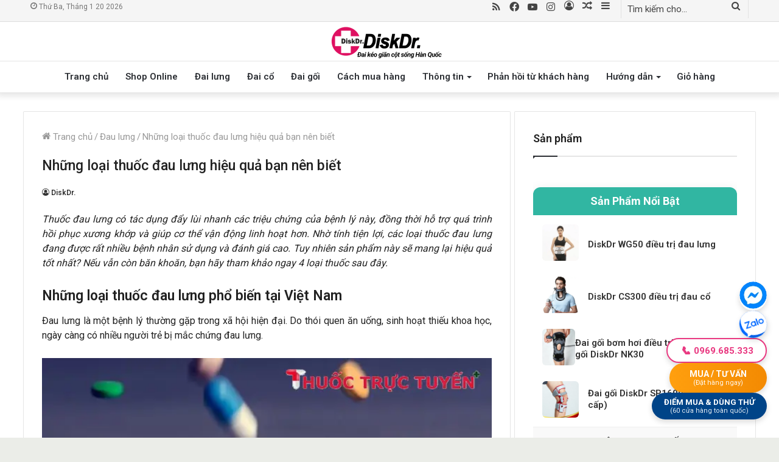

--- FILE ---
content_type: text/html; charset=UTF-8
request_url: https://www.diskdr.vn/dau-lung/nhung-loai-thuoc-dau-lung-hieu-qua-ban-nen-biet.html
body_size: 54444
content:
<!DOCTYPE html>
<html lang="vi" class="" data-skin="light">
<head>
	<meta charset="UTF-8" />
	<link rel="profile" href="http://gmpg.org/xfn/11" />
	<meta name='robots' content='index, follow, max-image-preview:large, max-snippet:-1, max-video-preview:-1' />

	<!-- This site is optimized with the Yoast SEO plugin v26.2 - https://yoast.com/wordpress/plugins/seo/ -->
	<title>Những loại thuốc đau lưng hiệu quả bạn nên biết - DiskDr</title>
<link data-rocket-prefetch href="https://ajax.googleapis.com" rel="dns-prefetch">
<link data-rocket-prefetch href="https://www.gstatic.com" rel="dns-prefetch">
<link data-rocket-prefetch href="https://www.googletagmanager.com" rel="dns-prefetch">
<link data-rocket-prefetch href="https://fonts.googleapis.com" rel="dns-prefetch">
<link data-rocket-prefetch href="https://www.google.com" rel="dns-prefetch"><link rel="preload" data-rocket-preload as="image" imagesrcset="https://www.diskdr.vn/wp-content/uploads/2020/09/thuoc-tay-2.jpg.webp 640w, https://www.diskdr.vn/wp-content/uploads/2020/09/thuoc-tay-2-300x225.jpg.webp 300w, https://www.diskdr.vn/wp-content/uploads/2020/09/thuoc-tay-2-600x450.jpg.webp 600w" imagesizes="auto, (max-width: 860px) 100vw, 860px" fetchpriority="high">
	<meta name="description" content="Thuốc đau lưng có tác dụng đẩy lùi nhanh các triệu chứng của bệnh và hỗ trợ quá trình hồi phục xương khớp. Vậy bạn nên dùng loại thuốc nào? Tìm hiểu ngay." />
	<link rel="canonical" href="https://www.diskdr.vn/dau-lung/nhung-loai-thuoc-dau-lung-hieu-qua-ban-nen-biet.html" />
	<meta property="og:locale" content="vi_VN" />
	<meta property="og:type" content="article" />
	<meta property="og:title" content="Những loại thuốc đau lưng hiệu quả bạn nên biết - DiskDr" />
	<meta property="og:description" content="Thuốc đau lưng có tác dụng đẩy lùi nhanh các triệu chứng của bệnh và hỗ trợ quá trình hồi phục xương khớp. Vậy bạn nên dùng loại thuốc nào? Tìm hiểu ngay." />
	<meta property="og:url" content="https://www.diskdr.vn/dau-lung/nhung-loai-thuoc-dau-lung-hieu-qua-ban-nen-biet.html" />
	<meta property="og:site_name" content="Đai kéo giãn cột sống DiskDr Hàn Quốc, Hỗ trợ thoát vị đĩa đệm - Đau lưng - Đau cổ - Đau khớp gối" />
	<meta property="article:publisher" content="https://www.facebook.com/diskdrdieutrithoatvidiadem/" />
	<meta property="article:published_time" content="2020-09-11T10:01:07+00:00" />
	<meta property="og:image" content="https://www.diskdr.vn/wp-content/uploads/2020/09/acetaminophen-500mg.jpg" />
	<meta property="og:image:width" content="768" />
	<meta property="og:image:height" content="733" />
	<meta property="og:image:type" content="image/jpeg" />
	<meta name="author" content="DiskDr." />
	<meta name="twitter:card" content="summary_large_image" />
	<meta name="twitter:creator" content="@diskdrvietnam" />
	<meta name="twitter:site" content="@diskdrvietnam" />
	<meta name="twitter:label1" content="Được viết bởi" />
	<meta name="twitter:data1" content="DiskDr." />
	<meta name="twitter:label2" content="Ước tính thời gian đọc" />
	<meta name="twitter:data2" content="10 phút" />
	<script type="application/ld+json" class="yoast-schema-graph">{"@context":"https://schema.org","@graph":[{"@type":"Article","@id":"https://www.diskdr.vn/dau-lung/nhung-loai-thuoc-dau-lung-hieu-qua-ban-nen-biet.html#article","isPartOf":{"@id":"https://www.diskdr.vn/dau-lung/nhung-loai-thuoc-dau-lung-hieu-qua-ban-nen-biet.html"},"author":{"name":"DiskDr.","@id":"https://www.diskdr.vn/#/schema/person/075cb13f3dba854f7ecc095125adf5cb"},"headline":"Những loại thuốc đau lưng hiệu quả bạn nên biết","datePublished":"2020-09-11T10:01:07+00:00","mainEntityOfPage":{"@id":"https://www.diskdr.vn/dau-lung/nhung-loai-thuoc-dau-lung-hieu-qua-ban-nen-biet.html"},"wordCount":2098,"commentCount":0,"publisher":{"@id":"https://www.diskdr.vn/#organization"},"image":{"@id":"https://www.diskdr.vn/dau-lung/nhung-loai-thuoc-dau-lung-hieu-qua-ban-nen-biet.html#primaryimage"},"thumbnailUrl":"https://www.diskdr.vn/wp-content/uploads/2020/09/acetaminophen-500mg.jpg","articleSection":["Đau lưng"],"inLanguage":"vi","potentialAction":[{"@type":"CommentAction","name":"Comment","target":["https://www.diskdr.vn/dau-lung/nhung-loai-thuoc-dau-lung-hieu-qua-ban-nen-biet.html#respond"]}]},{"@type":"WebPage","@id":"https://www.diskdr.vn/dau-lung/nhung-loai-thuoc-dau-lung-hieu-qua-ban-nen-biet.html","url":"https://www.diskdr.vn/dau-lung/nhung-loai-thuoc-dau-lung-hieu-qua-ban-nen-biet.html","name":"Những loại thuốc đau lưng hiệu quả bạn nên biết - DiskDr","isPartOf":{"@id":"https://www.diskdr.vn/#website"},"primaryImageOfPage":{"@id":"https://www.diskdr.vn/dau-lung/nhung-loai-thuoc-dau-lung-hieu-qua-ban-nen-biet.html#primaryimage"},"image":{"@id":"https://www.diskdr.vn/dau-lung/nhung-loai-thuoc-dau-lung-hieu-qua-ban-nen-biet.html#primaryimage"},"thumbnailUrl":"https://www.diskdr.vn/wp-content/uploads/2020/09/acetaminophen-500mg.jpg","datePublished":"2020-09-11T10:01:07+00:00","description":"Thuốc đau lưng có tác dụng đẩy lùi nhanh các triệu chứng của bệnh và hỗ trợ quá trình hồi phục xương khớp. Vậy bạn nên dùng loại thuốc nào? Tìm hiểu ngay.","breadcrumb":{"@id":"https://www.diskdr.vn/dau-lung/nhung-loai-thuoc-dau-lung-hieu-qua-ban-nen-biet.html#breadcrumb"},"inLanguage":"vi","potentialAction":[{"@type":"ReadAction","target":["https://www.diskdr.vn/dau-lung/nhung-loai-thuoc-dau-lung-hieu-qua-ban-nen-biet.html"]}]},{"@type":"ImageObject","inLanguage":"vi","@id":"https://www.diskdr.vn/dau-lung/nhung-loai-thuoc-dau-lung-hieu-qua-ban-nen-biet.html#primaryimage","url":"https://www.diskdr.vn/wp-content/uploads/2020/09/acetaminophen-500mg.jpg","contentUrl":"https://www.diskdr.vn/wp-content/uploads/2020/09/acetaminophen-500mg.jpg","width":768,"height":733,"caption":"Acetaminophen là một loại thuốc giảm đau lưng loại nhẹ"},{"@type":"BreadcrumbList","@id":"https://www.diskdr.vn/dau-lung/nhung-loai-thuoc-dau-lung-hieu-qua-ban-nen-biet.html#breadcrumb","itemListElement":[{"@type":"ListItem","position":1,"name":"Trang chủ","item":"https://www.diskdr.vn/"},{"@type":"ListItem","position":2,"name":"Những loại thuốc đau lưng hiệu quả bạn nên biết"}]},{"@type":"WebSite","@id":"https://www.diskdr.vn/#website","url":"https://www.diskdr.vn/","name":"Đai kéo giãn cột sống DiskDr Hàn Quốc bảo vệ toàn diện lưng, cổ, khớp gối","description":"Đai kéo giãn cột sống DiskDr Hàn Quốc, Hỗ trợ thoát vị đĩa đệm - Đau lưng - Đau  cổ - Đau khớp gối","publisher":{"@id":"https://www.diskdr.vn/#organization"},"potentialAction":[{"@type":"SearchAction","target":{"@type":"EntryPoint","urlTemplate":"https://www.diskdr.vn/?s={search_term_string}"},"query-input":{"@type":"PropertyValueSpecification","valueRequired":true,"valueName":"search_term_string"}}],"inLanguage":"vi"},{"@type":"Organization","@id":"https://www.diskdr.vn/#organization","name":"Đai kéo giãn cột sống DiskDr Hàn Quốc bảo vệ toàn diện lưng, cổ, khớp gối","url":"https://www.diskdr.vn/","logo":{"@type":"ImageObject","inLanguage":"vi","@id":"https://www.diskdr.vn/#/schema/logo/image/","url":"https://www.diskdr.vn/wp-content/uploads/2024/12/Logo-DiskDr-2024.png","contentUrl":"https://www.diskdr.vn/wp-content/uploads/2024/12/Logo-DiskDr-2024.png","width":198,"height":52,"caption":"Đai kéo giãn cột sống DiskDr Hàn Quốc bảo vệ toàn diện lưng, cổ, khớp gối"},"image":{"@id":"https://www.diskdr.vn/#/schema/logo/image/"},"sameAs":["https://www.facebook.com/diskdrdieutrithoatvidiadem/","https://x.com/diskdrvietnam","https://www.youtube.com/@diskdr","https://www.tiktok.com/@diskdr"]},{"@type":"Person","@id":"https://www.diskdr.vn/#/schema/person/075cb13f3dba854f7ecc095125adf5cb","name":"DiskDr.","image":{"@type":"ImageObject","inLanguage":"vi","@id":"https://www.diskdr.vn/#/schema/person/image/","url":"https://secure.gravatar.com/avatar/6053d86a6a82e80d95ad78a3b001972db3a134df1ff0202619d207b8ed780fda?s=96&d=mm&r=g","contentUrl":"https://secure.gravatar.com/avatar/6053d86a6a82e80d95ad78a3b001972db3a134df1ff0202619d207b8ed780fda?s=96&d=mm&r=g","caption":"DiskDr."},"description":"DiskDr. thương hiệu đai kéo giãn cột sống đến từ Hàn Quốc với hơn 20 năm kinh nghiệm liên tục nghiên cứu và phát triển. Cho đến nay các phiên bản DiskDr. đã có Đai lưng, Đai cổ, Đai gối, Đai cổ tay với sự cải tiến ngày càng tốt hơn trước. Sản phẩm đã có mặt tại hơn 30 quốc gia và được người sử dụng Việt Nam tin dùng trong nhiều năm vừa qua với chất lượng cao và chế độ bảo hành đổi mới 12 tháng. Xem trọn bộ danh sách sản phẩm DiskDr tại https://www.diskdr.vn/shop Liên hệ  qua Fanpage của DiskDr. tại: https://fb.com/diskdrdieutrithoatvidiadem/ Hotline/Zalo: 0969685333","url":"https://www.diskdr.vn/author/ctv"}]}</script>
	<!-- / Yoast SEO plugin. -->


<link rel='dns-prefetch' href='//www.google.com' />
<link rel="alternate" type="application/rss+xml" title="Dòng thông tin Đai kéo giãn cột sống DiskDr Hàn Quốc, Hỗ trợ thoát vị đĩa đệm - Đau lưng - Đau  cổ - Đau khớp gối &raquo;" href="https://www.diskdr.vn/feed" />
<link rel="alternate" type="application/rss+xml" title="Đai kéo giãn cột sống DiskDr Hàn Quốc, Hỗ trợ thoát vị đĩa đệm - Đau lưng - Đau  cổ - Đau khớp gối &raquo; Dòng bình luận" href="https://www.diskdr.vn/comments/feed" />
<link rel="alternate" title="oNhúng (JSON)" type="application/json+oembed" href="https://www.diskdr.vn/wp-json/oembed/1.0/embed?url=https%3A%2F%2Fwww.diskdr.vn%2Fdau-lung%2Fnhung-loai-thuoc-dau-lung-hieu-qua-ban-nen-biet.html" />
<link rel="alternate" title="oNhúng (XML)" type="text/xml+oembed" href="https://www.diskdr.vn/wp-json/oembed/1.0/embed?url=https%3A%2F%2Fwww.diskdr.vn%2Fdau-lung%2Fnhung-loai-thuoc-dau-lung-hieu-qua-ban-nen-biet.html&#038;format=xml" />
<style id='wp-img-auto-sizes-contain-inline-css' type='text/css'>
img:is([sizes=auto i],[sizes^="auto," i]){contain-intrinsic-size:3000px 1500px}
/*# sourceURL=wp-img-auto-sizes-contain-inline-css */
</style>
<style id='wp-emoji-styles-inline-css' type='text/css'>

	img.wp-smiley, img.emoji {
		display: inline !important;
		border: none !important;
		box-shadow: none !important;
		height: 1em !important;
		width: 1em !important;
		margin: 0 0.07em !important;
		vertical-align: -0.1em !important;
		background: none !important;
		padding: 0 !important;
	}
/*# sourceURL=wp-emoji-styles-inline-css */
</style>
<style id='wp-block-library-inline-css' type='text/css'>
:root{--wp-block-synced-color:#7a00df;--wp-block-synced-color--rgb:122,0,223;--wp-bound-block-color:var(--wp-block-synced-color);--wp-editor-canvas-background:#ddd;--wp-admin-theme-color:#007cba;--wp-admin-theme-color--rgb:0,124,186;--wp-admin-theme-color-darker-10:#006ba1;--wp-admin-theme-color-darker-10--rgb:0,107,160.5;--wp-admin-theme-color-darker-20:#005a87;--wp-admin-theme-color-darker-20--rgb:0,90,135;--wp-admin-border-width-focus:2px}@media (min-resolution:192dpi){:root{--wp-admin-border-width-focus:1.5px}}.wp-element-button{cursor:pointer}:root .has-very-light-gray-background-color{background-color:#eee}:root .has-very-dark-gray-background-color{background-color:#313131}:root .has-very-light-gray-color{color:#eee}:root .has-very-dark-gray-color{color:#313131}:root .has-vivid-green-cyan-to-vivid-cyan-blue-gradient-background{background:linear-gradient(135deg,#00d084,#0693e3)}:root .has-purple-crush-gradient-background{background:linear-gradient(135deg,#34e2e4,#4721fb 50%,#ab1dfe)}:root .has-hazy-dawn-gradient-background{background:linear-gradient(135deg,#faaca8,#dad0ec)}:root .has-subdued-olive-gradient-background{background:linear-gradient(135deg,#fafae1,#67a671)}:root .has-atomic-cream-gradient-background{background:linear-gradient(135deg,#fdd79a,#004a59)}:root .has-nightshade-gradient-background{background:linear-gradient(135deg,#330968,#31cdcf)}:root .has-midnight-gradient-background{background:linear-gradient(135deg,#020381,#2874fc)}:root{--wp--preset--font-size--normal:16px;--wp--preset--font-size--huge:42px}.has-regular-font-size{font-size:1em}.has-larger-font-size{font-size:2.625em}.has-normal-font-size{font-size:var(--wp--preset--font-size--normal)}.has-huge-font-size{font-size:var(--wp--preset--font-size--huge)}.has-text-align-center{text-align:center}.has-text-align-left{text-align:left}.has-text-align-right{text-align:right}.has-fit-text{white-space:nowrap!important}#end-resizable-editor-section{display:none}.aligncenter{clear:both}.items-justified-left{justify-content:flex-start}.items-justified-center{justify-content:center}.items-justified-right{justify-content:flex-end}.items-justified-space-between{justify-content:space-between}.screen-reader-text{border:0;clip-path:inset(50%);height:1px;margin:-1px;overflow:hidden;padding:0;position:absolute;width:1px;word-wrap:normal!important}.screen-reader-text:focus{background-color:#ddd;clip-path:none;color:#444;display:block;font-size:1em;height:auto;left:5px;line-height:normal;padding:15px 23px 14px;text-decoration:none;top:5px;width:auto;z-index:100000}html :where(.has-border-color){border-style:solid}html :where([style*=border-top-color]){border-top-style:solid}html :where([style*=border-right-color]){border-right-style:solid}html :where([style*=border-bottom-color]){border-bottom-style:solid}html :where([style*=border-left-color]){border-left-style:solid}html :where([style*=border-width]){border-style:solid}html :where([style*=border-top-width]){border-top-style:solid}html :where([style*=border-right-width]){border-right-style:solid}html :where([style*=border-bottom-width]){border-bottom-style:solid}html :where([style*=border-left-width]){border-left-style:solid}html :where(img[class*=wp-image-]){height:auto;max-width:100%}:where(figure){margin:0 0 1em}html :where(.is-position-sticky){--wp-admin--admin-bar--position-offset:var(--wp-admin--admin-bar--height,0px)}@media screen and (max-width:600px){html :where(.is-position-sticky){--wp-admin--admin-bar--position-offset:0px}}
/*# sourceURL=/wp-includes/css/dist/block-library/common.min.css */
</style>
<style id='classic-theme-styles-inline-css' type='text/css'>
/*! This file is auto-generated */
.wp-block-button__link{color:#fff;background-color:#32373c;border-radius:9999px;box-shadow:none;text-decoration:none;padding:calc(.667em + 2px) calc(1.333em + 2px);font-size:1.125em}.wp-block-file__button{background:#32373c;color:#fff;text-decoration:none}
/*# sourceURL=/wp-includes/css/classic-themes.min.css */
</style>
<link rel='stylesheet' id='kk-star-ratings-css' href='https://www.diskdr.vn/wp-content/plugins/kk-star-ratings/src/core/public/css/kk-star-ratings.min.css?ver=5.4.10.2' type='text/css' media='all' />
<link data-minify="1" rel='stylesheet' id='magnific-popup-css' href='https://www.diskdr.vn/wp-content/cache/min/1/wp-content/plugins/devvn-woocommerce-reviews/library/magnific-popup/magnific-popup.css?ver=1731971423' type='text/css' media='all' />
<link data-minify="1" rel='stylesheet' id='devvn-comment-style-css' href='https://www.diskdr.vn/wp-content/cache/min/1/wp-content/plugins/devvn-woocommerce-reviews/css/devvn-post-comment.css?ver=1731971423' type='text/css' media='all' />
<link rel='stylesheet' id='owl.carousel-css' href='https://www.diskdr.vn/wp-content/plugins/devvn-woocommerce-reviews/library/owl/assets/owl.carousel.min.css?ver=1.5.6' type='text/css' media='all' />
<link data-minify="1" rel='stylesheet' id='devvn-shortcode-reviews-style-css' href='https://www.diskdr.vn/wp-content/cache/min/1/wp-content/plugins/devvn-woocommerce-reviews/css/devvn-shortcode-reviews.css?ver=1731971423' type='text/css' media='all' />
<link rel='stylesheet' id='tie-css-woocommerce-css' href='https://www.diskdr.vn/wp-content/themes/jannah/assets/css/plugins/woocommerce.min.css?ver=5.4.5' type='text/css' media='all' />
<style id='woocommerce-inline-inline-css' type='text/css'>
.woocommerce form .form-row .required { visibility: visible; }
/*# sourceURL=woocommerce-inline-inline-css */
</style>
<link data-minify="1" rel='stylesheet' id='dashicons-css' href='https://www.diskdr.vn/wp-content/cache/min/1/wp-includes/css/dashicons.min.css?ver=1731971423' type='text/css' media='all' />
<link rel='stylesheet' id='elementor-frontend-css' href='https://www.diskdr.vn/wp-content/plugins/elementor/assets/css/frontend.min.css?ver=3.34.0' type='text/css' media='all' />
<link rel='stylesheet' id='e-popup-css' href='https://www.diskdr.vn/wp-content/plugins/elementor-pro/assets/css/conditionals/popup.min.css?ver=3.33.2' type='text/css' media='all' />
<link rel='stylesheet' id='e-sticky-css' href='https://www.diskdr.vn/wp-content/plugins/elementor-pro/assets/css/modules/sticky.min.css?ver=3.33.2' type='text/css' media='all' />
<link rel='stylesheet' id='elementor-post-19208-css' href='https://www.diskdr.vn/wp-content/uploads/elementor/css/post-19208.css?ver=1767863545' type='text/css' media='all' />
<link rel='stylesheet' id='elementor-post-29761-css' href='https://www.diskdr.vn/wp-content/uploads/elementor/css/post-29761.css?ver=1767863545' type='text/css' media='all' />
<link rel='stylesheet' id='elementor-post-23092-css' href='https://www.diskdr.vn/wp-content/uploads/elementor/css/post-23092.css?ver=1767863545' type='text/css' media='all' />
<link rel='stylesheet' id='tie-css-base-css' href='https://www.diskdr.vn/wp-content/themes/jannah/assets/css/base.min.css?ver=5.4.5' type='text/css' media='all' />
<link rel='stylesheet' id='tie-css-styles-css' href='https://www.diskdr.vn/wp-content/themes/jannah/assets/css/style.min.css?ver=5.4.5' type='text/css' media='all' />
<link rel='stylesheet' id='tie-css-widgets-css' href='https://www.diskdr.vn/wp-content/themes/jannah/assets/css/widgets.min.css?ver=5.4.5' type='text/css' media='all' />
<link data-minify="1" rel='stylesheet' id='tie-css-helpers-css' href='https://www.diskdr.vn/wp-content/cache/min/1/wp-content/themes/jannah/assets/css/helpers.min.css?ver=1731971423' type='text/css' media='all' />
<link data-minify="1" rel='stylesheet' id='tie-fontawesome5-css' href='https://www.diskdr.vn/wp-content/cache/min/1/wp-content/themes/jannah/assets/css/fontawesome.css?ver=1731971423' type='text/css' media='all' />
<link data-minify="1" rel='stylesheet' id='tie-css-ilightbox-css' href='https://www.diskdr.vn/wp-content/cache/min/1/wp-content/themes/jannah/assets/ilightbox/dark-skin/skin.css?ver=1731971423' type='text/css' media='all' />
<link rel='stylesheet' id='tie-css-single-css' href='https://www.diskdr.vn/wp-content/themes/jannah/assets/css/single.min.css?ver=5.4.5' type='text/css' media='all' />
<link rel='stylesheet' id='tie-css-print-css' href='https://www.diskdr.vn/wp-content/themes/jannah/assets/css/print.css?ver=5.4.5' type='text/css' media='print' />
<link data-minify="1" rel='stylesheet' id='fixedtoc-style-css' href='https://www.diskdr.vn/wp-content/cache/min/1/wp-content/plugins/fixed-toc/frontend/assets/css/ftoc.min.css?ver=1738806595' type='text/css' media='all' />
<style id='fixedtoc-style-inline-css' type='text/css'>
#ftwp-container.ftwp-wrap #ftwp-contents { width: 600px; height: 700px; font-size: 0px; } #ftwp-container.ftwp-wrap #ftwp-trigger { width: 50px; height: 50px; font-size: 30px; } #ftwp-container #ftwp-trigger.ftwp-border-medium { font-size: 29px; } #ftwp-container.ftwp-wrap #ftwp-header { font-size: 22px; font-family: inherit; } #ftwp-container.ftwp-wrap #ftwp-header-title { font-weight: bold; } #ftwp-container.ftwp-wrap #ftwp-list { font-size: 14px; font-family: inherit; } #ftwp-container.ftwp-wrap #ftwp-list .ftwp-anchor::before { font-size: 5.6px; } #ftwp-container.ftwp-wrap #ftwp-trigger { color: #333; background: rgba(243,243,243,0.95); } #ftwp-container.ftwp-wrap #ftwp-trigger { border-color: rgba(51,51,51,0.95); } #ftwp-container.ftwp-wrap #ftwp-contents { border-color: rgba(51,51,51,0.95); } #ftwp-container.ftwp-wrap #ftwp-header { color: #333; background: rgba(243,243,243,0.95); } #ftwp-container.ftwp-wrap #ftwp-contents:hover #ftwp-header { background: #f3f3f3; } #ftwp-container.ftwp-wrap #ftwp-list { color: #333; background: rgba(243,243,243,0.95); } #ftwp-container.ftwp-wrap #ftwp-contents:hover #ftwp-list { background: #f3f3f3; } #ftwp-container.ftwp-wrap #ftwp-list .ftwp-anchor:hover { color: #00A368; } #ftwp-container.ftwp-wrap #ftwp-list .ftwp-anchor:focus, #ftwp-container.ftwp-wrap #ftwp-list .ftwp-active, #ftwp-container.ftwp-wrap #ftwp-list .ftwp-active:hover { color: #fff; } #ftwp-container.ftwp-wrap #ftwp-list .ftwp-text::before { background: rgba(221,51,51,0.95); } .ftwp-heading-target::before { background: rgba(221,51,51,0.95); }
/*# sourceURL=fixedtoc-style-inline-css */
</style>
<link data-minify="1" rel='stylesheet' id='wooco-frontend-css' href='https://www.diskdr.vn/wp-content/cache/min/1/wp-content/plugins/woo-combo-offers/assets/css/frontend.css?ver=1731971423' type='text/css' media='all' />
<style id='wooco-frontend-inline-css' type='text/css'>
.wf-active body{font-family: 'Roboto';}.wf-active .logo-text,.wf-active h1,.wf-active h2,.wf-active h3,.wf-active h4,.wf-active h5,.wf-active h6,.wf-active .the-subtitle{font-family: 'Roboto';}.wf-active #main-nav .main-menu > ul > li > a{font-family: 'Roboto';}.wf-active blockquote p{font-family: 'Roboto';}body{font-size: 15px;font-weight: 400;line-height: 1.5;}#logo.text-logo .logo-text{font-size: 20px;line-height: 1.5;}#top-nav .top-menu > ul > li > a{}#top-nav{line-height: 1.5em}#top-nav .top-menu > ul ul li a{line-height: 1.5;}#main-nav .main-menu > ul > li > a{font-size: 15px;}#main-nav{line-height: 1.5em}#main-nav .main-menu > ul ul li a{line-height: 1.5;}#mobile-menu li a{line-height: 1.5;}.breaking .breaking-title{line-height: 1.5;}.ticker-wrapper .ticker-content{font-size: 18px;line-height: 1.5;}body .button,body [type="submit"]{line-height: 1.5;}#breadcrumb{line-height: 1.5;}.post-cat{font-size: 18px;line-height: 1.5;}.entry-header h1.entry-title{font-size: 23px;line-height: 1.5;}h1.page-title{font-size: 20px;text-transform: uppercase;}#the-post .entry-content,#the-post .entry-content p{font-size: 16px;line-height: 1.5;}.comment-list .comment-body p{line-height: 1.5;}#the-post .entry-content blockquote,#the-post .entry-content blockquote p{line-height: 1.5;}#tie-wrapper .mag-box-title h3{font-size: 18px;}@media (min-width: 768px){.section-title.section-title-default,.section-title-centered{font-size: 18px;}}@media (min-width: 768px){.section-title-big{font-size: 18px;}}#tie-wrapper .copyright-text{line-height: 1.5;}#footer .widget-title .the-subtitle{font-size: 18px;line-height: 1.5;}.entry h1{font-size: 25px;line-height: 1.5;}.entry h2{font-size: 23px;line-height: 1.5;}.entry h3{font-size: 21px;line-height: 1.5;}.entry h4{font-size: 18px;line-height: 1.5;}.entry h5{font-size: 16px;line-height: 1.5;}.entry h6{font-size: 14px;line-height: 1.5;}#tie-wrapper .widget-title .the-subtitle,#tie-wrapper #comments-title,#tie-wrapper .comment-reply-title,#tie-wrapper .woocommerce-tabs .panel h2,#tie-wrapper .related.products h2,#tie-wrapper #bbpress-forums #new-post > fieldset.bbp-form > legend,#tie-wrapper .entry-content .review-box-header{font-size: 18px;line-height: 1.5;}.post-widget-body .post-title,.timeline-widget ul li h3,.posts-list-half-posts li .post-title{font-size: 18px;line-height: 1.5;}#tie-wrapper .media-page-layout .thumb-title,#tie-wrapper .mag-box.full-width-img-news-box .posts-items>li .post-title,#tie-wrapper .miscellaneous-box .posts-items>li:first-child .post-title,#tie-wrapper .big-thumb-left-box .posts-items li:first-child .post-title{font-size: 16px;}#tie-wrapper .mag-box.wide-post-box .posts-items>li:nth-child(n) .post-title,#tie-wrapper .mag-box.big-post-left-box li:first-child .post-title,#tie-wrapper .mag-box.big-post-top-box li:first-child .post-title,#tie-wrapper .mag-box.half-box li:first-child .post-title,#tie-wrapper .mag-box.big-posts-box .posts-items>li:nth-child(n) .post-title,#tie-wrapper .mag-box.mini-posts-box .posts-items>li:nth-child(n) .post-title,#tie-wrapper .mag-box.latest-poroducts-box .products .product h2{font-size: 16px;}#tie-wrapper .mag-box.big-post-left-box li:not(:first-child) .post-title,#tie-wrapper .mag-box.big-post-top-box li:not(:first-child) .post-title,#tie-wrapper .mag-box.half-box li:not(:first-child) .post-title,#tie-wrapper .mag-box.big-thumb-left-box li:not(:first-child) .post-title,#tie-wrapper .mag-box.scrolling-box .slide .post-title,#tie-wrapper .mag-box.miscellaneous-box li:not(:first-child) .post-title{font-size: 16px;}@media (min-width: 992px){.full-width .fullwidth-slider-wrapper .thumb-overlay .thumb-content .thumb-title,.full-width .wide-next-prev-slider-wrapper .thumb-overlay .thumb-content .thumb-title,.full-width .wide-slider-with-navfor-wrapper .thumb-overlay .thumb-content .thumb-title,.full-width .boxed-slider-wrapper .thumb-overlay .thumb-title{font-size: 18px;}}@media (min-width: 992px){.has-sidebar .fullwidth-slider-wrapper .thumb-overlay .thumb-content .thumb-title,.has-sidebar .wide-next-prev-slider-wrapper .thumb-overlay .thumb-content .thumb-title,.has-sidebar .wide-slider-with-navfor-wrapper .thumb-overlay .thumb-content .thumb-title,.has-sidebar .boxed-slider-wrapper .thumb-overlay .thumb-title{font-size: 18px;}}@media (min-width: 768px){#tie-wrapper .main-slider.grid-3-slides .slide .grid-item:nth-child(1) .thumb-title,#tie-wrapper .main-slider.grid-5-first-big .slide .grid-item:nth-child(1) .thumb-title,#tie-wrapper .main-slider.grid-5-big-centerd .slide .grid-item:nth-child(1) .thumb-title,#tie-wrapper .main-slider.grid-4-big-first-half-second .slide .grid-item:nth-child(1) .thumb-title,#tie-wrapper .main-slider.grid-2-big .thumb-overlay .thumb-title,#tie-wrapper .wide-slider-three-slids-wrapper .thumb-title{font-size: 18px;}}@media (min-width: 768px){#tie-wrapper .boxed-slider-three-slides-wrapper .slide .thumb-title,#tie-wrapper .grid-3-slides .slide .grid-item:nth-child(n+2) .thumb-title,#tie-wrapper .grid-5-first-big .slide .grid-item:nth-child(n+2) .thumb-title,#tie-wrapper .grid-5-big-centerd .slide .grid-item:nth-child(n+2) .thumb-title,#tie-wrapper .grid-4-big-first-half-second .slide .grid-item:nth-child(n+2) .thumb-title,#tie-wrapper .grid-5-in-rows .grid-item:nth-child(n) .thumb-overlay .thumb-title,#tie-wrapper .main-slider.grid-4-slides .thumb-overlay .thumb-title,#tie-wrapper .grid-6-slides .thumb-overlay .thumb-title,#tie-wrapper .boxed-four-taller-slider .slide .thumb-title{font-size: 18px;}}#tie-body{background-color: #ebede8;background-image: -webkit-linear-gradient(45deg,#ebede8,#ebede8);background-image: linear-gradient(45deg,#ebede8,#ebede8);}.brand-title,a:hover,.tie-popup-search-submit,#logo.text-logo a,.theme-header nav .components #search-submit:hover,.theme-header .header-nav .components > li:hover > a,.theme-header .header-nav .components li a:hover,.main-menu ul.cats-vertical li a.is-active,.main-menu ul.cats-vertical li a:hover,.main-nav li.mega-menu .post-meta a:hover,.main-nav li.mega-menu .post-box-title a:hover,.search-in-main-nav.autocomplete-suggestions a:hover,#main-nav .menu ul:not(.cats-horizontal) li:hover > a,#main-nav .menu ul li.current-menu-item:not(.mega-link-column) > a,.top-nav .menu li:hover > a,.top-nav .menu > .tie-current-menu > a,.search-in-top-nav.autocomplete-suggestions .post-title a:hover,div.mag-box .mag-box-options .mag-box-filter-links a.active,.mag-box-filter-links .flexMenu-viewMore:hover > a,.stars-rating-active,body .tabs.tabs .active > a,.video-play-icon,.spinner-circle:after,#go-to-content:hover,.comment-list .comment-author .fn,.commentlist .comment-author .fn,blockquote::before,blockquote cite,blockquote.quote-simple p,.multiple-post-pages a:hover,#story-index li .is-current,.latest-tweets-widget .twitter-icon-wrap span,.wide-slider-nav-wrapper .slide,.wide-next-prev-slider-wrapper .tie-slider-nav li:hover span,.review-final-score h3,#mobile-menu-icon:hover .menu-text,body .entry a,.dark-skin body .entry a,.entry .post-bottom-meta a:hover,.comment-list .comment-content a,q a,blockquote a,.widget.tie-weather-widget .icon-basecloud-bg:after,.site-footer a:hover,.site-footer .stars-rating-active,.site-footer .twitter-icon-wrap span,.site-info a:hover{color: #31b6a2;}#instagram-link a:hover{color: #31b6a2 !important;border-color: #31b6a2 !important;}[type='submit'],.button,.generic-button a,.generic-button button,.theme-header .header-nav .comp-sub-menu a.button.guest-btn:hover,.theme-header .header-nav .comp-sub-menu a.checkout-button,nav.main-nav .menu > li.tie-current-menu > a,nav.main-nav .menu > li:hover > a,.main-menu .mega-links-head:after,.main-nav .mega-menu.mega-cat .cats-horizontal li a.is-active,#mobile-menu-icon:hover .nav-icon,#mobile-menu-icon:hover .nav-icon:before,#mobile-menu-icon:hover .nav-icon:after,.search-in-main-nav.autocomplete-suggestions a.button,.search-in-top-nav.autocomplete-suggestions a.button,.spinner > div,.post-cat,.pages-numbers li.current span,.multiple-post-pages > span,#tie-wrapper .mejs-container .mejs-controls,.mag-box-filter-links a:hover,.slider-arrow-nav a:not(.pagination-disabled):hover,.comment-list .reply a:hover,.commentlist .reply a:hover,#reading-position-indicator,#story-index-icon,.videos-block .playlist-title,.review-percentage .review-item span span,.tie-slick-dots li.slick-active button,.tie-slick-dots li button:hover,.digital-rating-static,.timeline-widget li a:hover .date:before,#wp-calendar #today,.posts-list-counter li.widget-post-list:before,.cat-counter a + span,.tie-slider-nav li span:hover,.fullwidth-area .widget_tag_cloud .tagcloud a:hover,.magazine2:not(.block-head-4) .dark-widgetized-area ul.tabs a:hover,.magazine2:not(.block-head-4) .dark-widgetized-area ul.tabs .active a,.magazine1 .dark-widgetized-area ul.tabs a:hover,.magazine1 .dark-widgetized-area ul.tabs .active a,.block-head-4.magazine2 .dark-widgetized-area .tabs.tabs .active a,.block-head-4.magazine2 .dark-widgetized-area .tabs > .active a:before,.block-head-4.magazine2 .dark-widgetized-area .tabs > .active a:after,.demo_store,.demo #logo:after,.demo #sticky-logo:after,.widget.tie-weather-widget,span.video-close-btn:hover,#go-to-top,.latest-tweets-widget .slider-links .button:not(:hover){background-color: #31b6a2;color: #FFFFFF;}.tie-weather-widget .widget-title .the-subtitle,.block-head-4.magazine2 #footer .tabs .active a:hover{color: #FFFFFF;}pre,code,.pages-numbers li.current span,.theme-header .header-nav .comp-sub-menu a.button.guest-btn:hover,.multiple-post-pages > span,.post-content-slideshow .tie-slider-nav li span:hover,#tie-body .tie-slider-nav li > span:hover,.slider-arrow-nav a:not(.pagination-disabled):hover,.main-nav .mega-menu.mega-cat .cats-horizontal li a.is-active,.main-nav .mega-menu.mega-cat .cats-horizontal li a:hover,.main-menu .menu > li > .menu-sub-content{border-color: #31b6a2;}.main-menu .menu > li.tie-current-menu{border-bottom-color: #31b6a2;}.top-nav .menu li.tie-current-menu > a:before,.top-nav .menu li.menu-item-has-children:hover > a:before{border-top-color: #31b6a2;}.main-nav .main-menu .menu > li.tie-current-menu > a:before,.main-nav .main-menu .menu > li:hover > a:before{border-top-color: #FFFFFF;}header.main-nav-light .main-nav .menu-item-has-children li:hover > a:before,header.main-nav-light .main-nav .mega-menu li:hover > a:before{border-left-color: #31b6a2;}.rtl header.main-nav-light .main-nav .menu-item-has-children li:hover > a:before,.rtl header.main-nav-light .main-nav .mega-menu li:hover > a:before{border-right-color: #31b6a2;border-left-color: transparent;}.top-nav ul.menu li .menu-item-has-children:hover > a:before{border-top-color: transparent;border-left-color: #31b6a2;}.rtl .top-nav ul.menu li .menu-item-has-children:hover > a:before{border-left-color: transparent;border-right-color: #31b6a2;}::-moz-selection{background-color: #31b6a2;color: #FFFFFF;}::selection{background-color: #31b6a2;color: #FFFFFF;}circle.circle_bar{stroke: #31b6a2;}#reading-position-indicator{box-shadow: 0 0 10px rgba( 49,182,162,0.7);}#logo.text-logo a:hover,body .entry a:hover,.dark-skin body .entry a:hover,.comment-list .comment-content a:hover,.block-head-4.magazine2 .site-footer .tabs li a:hover,q a:hover,blockquote a:hover{color: #008470;}.button:hover,input[type='submit']:hover,.generic-button a:hover,.generic-button button:hover,a.post-cat:hover,.site-footer .button:hover,.site-footer [type='submit']:hover,.search-in-main-nav.autocomplete-suggestions a.button:hover,.search-in-top-nav.autocomplete-suggestions a.button:hover,.theme-header .header-nav .comp-sub-menu a.checkout-button:hover{background-color: #008470;color: #FFFFFF;}.theme-header .header-nav .comp-sub-menu a.checkout-button:not(:hover),body .entry a.button{color: #FFFFFF;}#story-index.is-compact .story-index-content{background-color: #31b6a2;}#story-index.is-compact .story-index-content a,#story-index.is-compact .story-index-content .is-current{color: #FFFFFF;}.woocommerce div.product span.price,.woocommerce div.product p.price,.woocommerce div.product div.summary .product_meta > span,.woocommerce div.product div.summary .product_meta > span a:hover,.woocommerce ul.products li.product .price ins,.woocommerce .woocommerce-pagination ul.page-numbers li a.current,.woocommerce .woocommerce-pagination ul.page-numbers li a:hover,.woocommerce .woocommerce-pagination ul.page-numbers li span.current,.woocommerce .woocommerce-pagination ul.page-numbers li span:hover,.woocommerce .widget_rating_filter ul li.chosen a,.woocommerce-MyAccount-navigation ul li.is-active a{color: #31b6a2;}.woocommerce span.new,.woocommerce a.button.alt,.woocommerce button.button.alt,.woocommerce input.button.alt,.woocommerce a.button.alt.disabled,.woocommerce a.button.alt:disabled,.woocommerce a.button.alt:disabled[disabled],.woocommerce a.button.alt.disabled:hover,.woocommerce a.button.alt:disabled:hover,.woocommerce a.button.alt:disabled[disabled]:hover,.woocommerce button.button.alt.disabled,.woocommerce button.button.alt:disabled,.woocommerce button.button.alt:disabled[disabled],.woocommerce button.button.alt.disabled:hover,.woocommerce button.button.alt:disabled:hover,.woocommerce button.button.alt:disabled[disabled]:hover,.woocommerce input.button.alt.disabled,.woocommerce input.button.alt:disabled,.woocommerce input.button.alt:disabled[disabled],.woocommerce input.button.alt.disabled:hover,.woocommerce input.button.alt:disabled:hover,.woocommerce input.button.alt:disabled[disabled]:hover,.woocommerce .widget_price_filter .ui-slider .ui-slider-range{background-color: #31b6a2;color: #FFFFFF;}.woocommerce div.product #product-images-slider-nav .tie-slick-slider .slide.slick-current img{border-color: #31b6a2;}.woocommerce a.button:hover,.woocommerce button.button:hover,.woocommerce input.button:hover,.woocommerce a.button.alt:hover,.woocommerce button.button.alt:hover,.woocommerce input.button.alt:hover{background-color: #008470;}#tie-body .mag-box-title h3 a,#tie-body .block-more-button{color: #31b6a2;}#tie-body .mag-box-title h3 a:hover,#tie-body .block-more-button:hover{color: #008470;}#tie-body .mag-box-title{color: #31b6a2;}#tie-body .mag-box-title:before{border-top-color: #31b6a2;}#tie-body .mag-box-title:after,#tie-body #footer .widget-title:after{background-color: #31b6a2;}.brand-title,a:hover,.tie-popup-search-submit,#logo.text-logo a,.theme-header nav .components #search-submit:hover,.theme-header .header-nav .components > li:hover > a,.theme-header .header-nav .components li a:hover,.main-menu ul.cats-vertical li a.is-active,.main-menu ul.cats-vertical li a:hover,.main-nav li.mega-menu .post-meta a:hover,.main-nav li.mega-menu .post-box-title a:hover,.search-in-main-nav.autocomplete-suggestions a:hover,#main-nav .menu ul:not(.cats-horizontal) li:hover > a,#main-nav .menu ul li.current-menu-item:not(.mega-link-column) > a,.top-nav .menu li:hover > a,.top-nav .menu > .tie-current-menu > a,.search-in-top-nav.autocomplete-suggestions .post-title a:hover,div.mag-box .mag-box-options .mag-box-filter-links a.active,.mag-box-filter-links .flexMenu-viewMore:hover > a,.stars-rating-active,body .tabs.tabs .active > a,.video-play-icon,.spinner-circle:after,#go-to-content:hover,.comment-list .comment-author .fn,.commentlist .comment-author .fn,blockquote::before,blockquote cite,blockquote.quote-simple p,.multiple-post-pages a:hover,#story-index li .is-current,.latest-tweets-widget .twitter-icon-wrap span,.wide-slider-nav-wrapper .slide,.wide-next-prev-slider-wrapper .tie-slider-nav li:hover span,.review-final-score h3,#mobile-menu-icon:hover .menu-text,body .entry a,.dark-skin body .entry a,.entry .post-bottom-meta a:hover,.comment-list .comment-content a,q a,blockquote a,.widget.tie-weather-widget .icon-basecloud-bg:after,.site-footer a:hover,.site-footer .stars-rating-active,.site-footer .twitter-icon-wrap span,.site-info a:hover{color: #31b6a2;}#instagram-link a:hover{color: #31b6a2 !important;border-color: #31b6a2 !important;}[type='submit'],.button,.generic-button a,.generic-button button,.theme-header .header-nav .comp-sub-menu a.button.guest-btn:hover,.theme-header .header-nav .comp-sub-menu a.checkout-button,nav.main-nav .menu > li.tie-current-menu > a,nav.main-nav .menu > li:hover > a,.main-menu .mega-links-head:after,.main-nav .mega-menu.mega-cat .cats-horizontal li a.is-active,#mobile-menu-icon:hover .nav-icon,#mobile-menu-icon:hover .nav-icon:before,#mobile-menu-icon:hover .nav-icon:after,.search-in-main-nav.autocomplete-suggestions a.button,.search-in-top-nav.autocomplete-suggestions a.button,.spinner > div,.post-cat,.pages-numbers li.current span,.multiple-post-pages > span,#tie-wrapper .mejs-container .mejs-controls,.mag-box-filter-links a:hover,.slider-arrow-nav a:not(.pagination-disabled):hover,.comment-list .reply a:hover,.commentlist .reply a:hover,#reading-position-indicator,#story-index-icon,.videos-block .playlist-title,.review-percentage .review-item span span,.tie-slick-dots li.slick-active button,.tie-slick-dots li button:hover,.digital-rating-static,.timeline-widget li a:hover .date:before,#wp-calendar #today,.posts-list-counter li.widget-post-list:before,.cat-counter a + span,.tie-slider-nav li span:hover,.fullwidth-area .widget_tag_cloud .tagcloud a:hover,.magazine2:not(.block-head-4) .dark-widgetized-area ul.tabs a:hover,.magazine2:not(.block-head-4) .dark-widgetized-area ul.tabs .active a,.magazine1 .dark-widgetized-area ul.tabs a:hover,.magazine1 .dark-widgetized-area ul.tabs .active a,.block-head-4.magazine2 .dark-widgetized-area .tabs.tabs .active a,.block-head-4.magazine2 .dark-widgetized-area .tabs > .active a:before,.block-head-4.magazine2 .dark-widgetized-area .tabs > .active a:after,.demo_store,.demo #logo:after,.demo #sticky-logo:after,.widget.tie-weather-widget,span.video-close-btn:hover,#go-to-top,.latest-tweets-widget .slider-links .button:not(:hover){background-color: #31b6a2;color: #FFFFFF;}.tie-weather-widget .widget-title .the-subtitle,.block-head-4.magazine2 #footer .tabs .active a:hover{color: #FFFFFF;}pre,code,.pages-numbers li.current span,.theme-header .header-nav .comp-sub-menu a.button.guest-btn:hover,.multiple-post-pages > span,.post-content-slideshow .tie-slider-nav li span:hover,#tie-body .tie-slider-nav li > span:hover,.slider-arrow-nav a:not(.pagination-disabled):hover,.main-nav .mega-menu.mega-cat .cats-horizontal li a.is-active,.main-nav .mega-menu.mega-cat .cats-horizontal li a:hover,.main-menu .menu > li > .menu-sub-content{border-color: #31b6a2;}.main-menu .menu > li.tie-current-menu{border-bottom-color: #31b6a2;}.top-nav .menu li.tie-current-menu > a:before,.top-nav .menu li.menu-item-has-children:hover > a:before{border-top-color: #31b6a2;}.main-nav .main-menu .menu > li.tie-current-menu > a:before,.main-nav .main-menu .menu > li:hover > a:before{border-top-color: #FFFFFF;}header.main-nav-light .main-nav .menu-item-has-children li:hover > a:before,header.main-nav-light .main-nav .mega-menu li:hover > a:before{border-left-color: #31b6a2;}.rtl header.main-nav-light .main-nav .menu-item-has-children li:hover > a:before,.rtl header.main-nav-light .main-nav .mega-menu li:hover > a:before{border-right-color: #31b6a2;border-left-color: transparent;}.top-nav ul.menu li .menu-item-has-children:hover > a:before{border-top-color: transparent;border-left-color: #31b6a2;}.rtl .top-nav ul.menu li .menu-item-has-children:hover > a:before{border-left-color: transparent;border-right-color: #31b6a2;}::-moz-selection{background-color: #31b6a2;color: #FFFFFF;}::selection{background-color: #31b6a2;color: #FFFFFF;}circle.circle_bar{stroke: #31b6a2;}#reading-position-indicator{box-shadow: 0 0 10px rgba( 49,182,162,0.7);}#logo.text-logo a:hover,body .entry a:hover,.dark-skin body .entry a:hover,.comment-list .comment-content a:hover,.block-head-4.magazine2 .site-footer .tabs li a:hover,q a:hover,blockquote a:hover{color: #008470;}.button:hover,input[type='submit']:hover,.generic-button a:hover,.generic-button button:hover,a.post-cat:hover,.site-footer .button:hover,.site-footer [type='submit']:hover,.search-in-main-nav.autocomplete-suggestions a.button:hover,.search-in-top-nav.autocomplete-suggestions a.button:hover,.theme-header .header-nav .comp-sub-menu a.checkout-button:hover{background-color: #008470;color: #FFFFFF;}.theme-header .header-nav .comp-sub-menu a.checkout-button:not(:hover),body .entry a.button{color: #FFFFFF;}#story-index.is-compact .story-index-content{background-color: #31b6a2;}#story-index.is-compact .story-index-content a,#story-index.is-compact .story-index-content .is-current{color: #FFFFFF;}.woocommerce div.product span.price,.woocommerce div.product p.price,.woocommerce div.product div.summary .product_meta > span,.woocommerce div.product div.summary .product_meta > span a:hover,.woocommerce ul.products li.product .price ins,.woocommerce .woocommerce-pagination ul.page-numbers li a.current,.woocommerce .woocommerce-pagination ul.page-numbers li a:hover,.woocommerce .woocommerce-pagination ul.page-numbers li span.current,.woocommerce .woocommerce-pagination ul.page-numbers li span:hover,.woocommerce .widget_rating_filter ul li.chosen a,.woocommerce-MyAccount-navigation ul li.is-active a{color: #31b6a2;}.woocommerce span.new,.woocommerce a.button.alt,.woocommerce button.button.alt,.woocommerce input.button.alt,.woocommerce a.button.alt.disabled,.woocommerce a.button.alt:disabled,.woocommerce a.button.alt:disabled[disabled],.woocommerce a.button.alt.disabled:hover,.woocommerce a.button.alt:disabled:hover,.woocommerce a.button.alt:disabled[disabled]:hover,.woocommerce button.button.alt.disabled,.woocommerce button.button.alt:disabled,.woocommerce button.button.alt:disabled[disabled],.woocommerce button.button.alt.disabled:hover,.woocommerce button.button.alt:disabled:hover,.woocommerce button.button.alt:disabled[disabled]:hover,.woocommerce input.button.alt.disabled,.woocommerce input.button.alt:disabled,.woocommerce input.button.alt:disabled[disabled],.woocommerce input.button.alt.disabled:hover,.woocommerce input.button.alt:disabled:hover,.woocommerce input.button.alt:disabled[disabled]:hover,.woocommerce .widget_price_filter .ui-slider .ui-slider-range{background-color: #31b6a2;color: #FFFFFF;}.woocommerce div.product #product-images-slider-nav .tie-slick-slider .slide.slick-current img{border-color: #31b6a2;}.woocommerce a.button:hover,.woocommerce button.button:hover,.woocommerce input.button:hover,.woocommerce a.button.alt:hover,.woocommerce button.button.alt:hover,.woocommerce input.button.alt:hover{background-color: #008470;}#tie-body .mag-box-title h3 a,#tie-body .block-more-button{color: #31b6a2;}#tie-body .mag-box-title h3 a:hover,#tie-body .block-more-button:hover{color: #008470;}#tie-body .mag-box-title{color: #31b6a2;}#tie-body .mag-box-title:before{border-top-color: #31b6a2;}#tie-body .mag-box-title:after,#tie-body #footer .widget-title:after{background-color: #31b6a2;}#top-nav,#top-nav .sub-menu,#top-nav .comp-sub-menu,#top-nav .ticker-content,#top-nav .ticker-swipe,.top-nav-boxed #top-nav .topbar-wrapper,.search-in-top-nav.autocomplete-suggestions,#top-nav .guest-btn:not(:hover){background-color : #f5f5f5;}#top-nav *,.search-in-top-nav.autocomplete-suggestions{border-color: rgba( 0,0,0,0.08);}#top-nav .icon-basecloud-bg:after{color: #f5f5f5;}#top-nav a:not(:hover),#top-nav input,#top-nav #search-submit,#top-nav .fa-spinner,#top-nav .dropdown-social-icons li a span,#top-nav .components > li .social-link:not(:hover) span,.search-in-top-nav.autocomplete-suggestions a{color: #444444;}#top-nav .menu-item-has-children > a:before{border-top-color: #444444;}#top-nav li .menu-item-has-children > a:before{border-top-color: transparent;border-left-color: #444444;}.rtl #top-nav .menu li .menu-item-has-children > a:before{border-left-color: transparent;border-right-color: #444444;}#top-nav input::-moz-placeholder{color: #444444;}#top-nav input:-moz-placeholder{color: #444444;}#top-nav input:-ms-input-placeholder{color: #444444;}#top-nav input::-webkit-input-placeholder{color: #444444;}#top-nav .comp-sub-menu .button:hover,#top-nav .checkout-button,.search-in-top-nav.autocomplete-suggestions .button{background-color: #f1c40f;}#top-nav a:hover,#top-nav .menu li:hover > a,#top-nav .menu > .tie-current-menu > a,#top-nav .components > li:hover > a,#top-nav .components #search-submit:hover,.search-in-top-nav.autocomplete-suggestions .post-title a:hover{color: #f1c40f;}#top-nav .comp-sub-menu .button:hover{border-color: #f1c40f;}#top-nav .tie-current-menu > a:before,#top-nav .menu .menu-item-has-children:hover > a:before{border-top-color: #f1c40f;}#top-nav .menu li .menu-item-has-children:hover > a:before{border-top-color: transparent;border-left-color: #f1c40f;}.rtl #top-nav .menu li .menu-item-has-children:hover > a:before{border-left-color: transparent;border-right-color: #f1c40f;}#top-nav .comp-sub-menu .button:hover,#top-nav .comp-sub-menu .checkout-button,.search-in-top-nav.autocomplete-suggestions .button{color: #FFFFFF;}#top-nav .comp-sub-menu .checkout-button:hover,.search-in-top-nav.autocomplete-suggestions .button:hover{background-color: #d3a600;}#top-nav,#top-nav .comp-sub-menu,#top-nav .tie-weather-widget{color: #777777;}.search-in-top-nav.autocomplete-suggestions .post-meta,.search-in-top-nav.autocomplete-suggestions .post-meta a:not(:hover){color: rgba( 119,119,119,0.7 );}#top-nav .weather-icon .icon-cloud,#top-nav .weather-icon .icon-basecloud-bg,#top-nav .weather-icon .icon-cloud-behind{color: #777777 !important;}#footer{background-color: #ffffff;}#site-info{background-color: #ffffff;}#footer .posts-list-counter .posts-list-items li.widget-post-list:before{border-color: #ffffff;}#footer .timeline-widget a .date:before{border-color: rgba(255,255,255,0.8);}#footer .footer-boxed-widget-area,#footer textarea,#footer input:not([type=submit]),#footer select,#footer code,#footer kbd,#footer pre,#footer samp,#footer .show-more-button,#footer .slider-links .tie-slider-nav span,#footer #wp-calendar,#footer #wp-calendar tbody td,#footer #wp-calendar thead th,#footer .widget.buddypress .item-options a{border-color: rgba(0,0,0,0.1);}#footer .social-statistics-widget .white-bg li.social-icons-item a,#footer .widget_tag_cloud .tagcloud a,#footer .latest-tweets-widget .slider-links .tie-slider-nav span,#footer .widget_layered_nav_filters a{border-color: rgba(0,0,0,0.1);}#footer .social-statistics-widget .white-bg li:before{background: rgba(0,0,0,0.1);}.site-footer #wp-calendar tbody td{background: rgba(0,0,0,0.02);}#footer .white-bg .social-icons-item a span.followers span,#footer .circle-three-cols .social-icons-item a .followers-num,#footer .circle-three-cols .social-icons-item a .followers-name{color: rgba(0,0,0,0.8);}#footer .timeline-widget ul:before,#footer .timeline-widget a:not(:hover) .date:before{background-color: #e1e1e1;}#footer .widget-title,#footer .widget-title a:not(:hover){color: #666666;}#footer,#footer textarea,#footer input:not([type='submit']),#footer select,#footer #wp-calendar tbody,#footer .tie-slider-nav li span:not(:hover),#footer .widget_categories li a:before,#footer .widget_product_categories li a:before,#footer .widget_layered_nav li a:before,#footer .widget_archive li a:before,#footer .widget_nav_menu li a:before,#footer .widget_meta li a:before,#footer .widget_pages li a:before,#footer .widget_recent_entries li a:before,#footer .widget_display_forums li a:before,#footer .widget_display_views li a:before,#footer .widget_rss li a:before,#footer .widget_display_stats dt:before,#footer .subscribe-widget-content h3,#footer .about-author .social-icons a:not(:hover) span{color: #999999;}#footer post-widget-body .meta-item,#footer .post-meta,#footer .stream-title,#footer.dark-skin .timeline-widget .date,#footer .wp-caption .wp-caption-text,#footer .rss-date{color: rgba(153,153,153,0.7);}#footer input::-moz-placeholder{color: #999999;}#footer input:-moz-placeholder{color: #999999;}#footer input:-ms-input-placeholder{color: #999999;}#footer input::-webkit-input-placeholder{color: #999999;}.site-footer.dark-skin a:not(:hover){color: #666666;}#site-info,#site-info ul.social-icons li a:not(:hover) span{color: #999999;}#footer .site-info a:not(:hover){color: #666666;}.tie-cat-126,.tie-cat-item-126 > span{background-color:#e67e22 !important;color:#FFFFFF !important;}.tie-cat-126:after{border-top-color:#e67e22 !important;}.tie-cat-126:hover{background-color:#c86004 !important;}.tie-cat-126:hover:after{border-top-color:#c86004 !important;}.tie-cat-134,.tie-cat-item-134 > span{background-color:#2ecc71 !important;color:#FFFFFF !important;}.tie-cat-134:after{border-top-color:#2ecc71 !important;}.tie-cat-134:hover{background-color:#10ae53 !important;}.tie-cat-134:hover:after{border-top-color:#10ae53 !important;}.tie-cat-138,.tie-cat-item-138 > span{background-color:#9b59b6 !important;color:#FFFFFF !important;}.tie-cat-138:after{border-top-color:#9b59b6 !important;}.tie-cat-138:hover{background-color:#7d3b98 !important;}.tie-cat-138:hover:after{border-top-color:#7d3b98 !important;}.tie-cat-141,.tie-cat-item-141 > span{background-color:#34495e !important;color:#FFFFFF !important;}.tie-cat-141:after{border-top-color:#34495e !important;}.tie-cat-141:hover{background-color:#162b40 !important;}.tie-cat-141:hover:after{border-top-color:#162b40 !important;}.tie-cat-142,.tie-cat-item-142 > span{background-color:#795548 !important;color:#FFFFFF !important;}.tie-cat-142:after{border-top-color:#795548 !important;}.tie-cat-142:hover{background-color:#5b372a !important;}.tie-cat-142:hover:after{border-top-color:#5b372a !important;}.tie-cat-143,.tie-cat-item-143 > span{background-color:#4CAF50 !important;color:#FFFFFF !important;}.tie-cat-143:after{border-top-color:#4CAF50 !important;}.tie-cat-143:hover{background-color:#2e9132 !important;}.tie-cat-143:hover:after{border-top-color:#2e9132 !important;}@media (max-width: 991px){#theme-header.has-normal-width-logo #logo img {width:156px !important;max-width:100% !important;height: auto !important;max-height: 200px !important;}}
/*# sourceURL=wooco-frontend-inline-css */
</style>
<link data-minify="1" rel='stylesheet' id='devvn-quickbuy-style-css' href='https://www.diskdr.vn/wp-content/cache/min/1/wp-content/plugins/devvn-quick-buy/css/devvn-quick-buy.css?ver=1731971423' type='text/css' media='all' />
<style id='devvn-quickbuy-style-inline-css' type='text/css'>
a.devvn_buy_now_style{
                        max-width: 350px !important;
                    }a.devvn_buy_now_style:hover, a.devvn_buy_now_style:focus{
                        background: #e66b00 !important;
                        color: #ffffff !important;
                    }a.devvn_buy_now_style:hover span, a.devvn_buy_now_style:focus span{
                        color: #ffffff !important;
                    }.devvn-popup-title{
                        background: #004488 !important;
                        color: #ffffff !important;
                    }.popup-customer-info-group .devvn-order-btn, .customer_coupon_field button.apply_coupon{
                        background: #fc7600 !important;
                        color: #ffffff !important;
                    }
/*# sourceURL=devvn-quickbuy-style-inline-css */
</style>
<script type="text/template" id="tmpl-variation-template">
	<div class="woocommerce-variation-description">{{{ data.variation.variation_description }}}</div>
	<div class="woocommerce-variation-price">{{{ data.variation.price_html }}}</div>
	<div class="woocommerce-variation-availability">{{{ data.variation.availability_html }}}</div>
</script>
<script type="text/template" id="tmpl-unavailable-variation-template">
	<p role="alert">Rất tiếc, sản phẩm này hiện không tồn tại. Hãy chọn một phương thức kết hợp khác.</p>
</script>
<script type="text/javascript" id="jquery-core-js-extra">
/* <![CDATA[ */
var xlwcty = {"ajax_url":"https://www.diskdr.vn/wp-admin/admin-ajax.php","version":"2.19.0","wc_version":"10.4.3"};
//# sourceURL=jquery-core-js-extra
/* ]]> */
</script>
<script type="text/javascript" src="https://www.diskdr.vn/wp-includes/js/jquery/jquery.min.js?ver=3.7.1" id="jquery-core-js"></script>
<script type="text/javascript" src="https://www.diskdr.vn/wp-includes/js/jquery/jquery-migrate.min.js?ver=3.4.1" id="jquery-migrate-js"></script>
<script type="text/javascript" src="https://www.diskdr.vn/wp-content/plugins/woocommerce/assets/js/jquery-blockui/jquery.blockUI.min.js?ver=2.7.0-wc.10.4.3" id="wc-jquery-blockui-js" data-wp-strategy="defer"></script>
<script type="text/javascript" src="https://www.diskdr.vn/wp-content/plugins/woocommerce/assets/js/js-cookie/js.cookie.min.js?ver=2.1.4-wc.10.4.3" id="wc-js-cookie-js" defer="defer" data-wp-strategy="defer"></script>
<script type="text/javascript" id="woocommerce-js-extra">
/* <![CDATA[ */
var woocommerce_params = {"ajax_url":"/wp-admin/admin-ajax.php","wc_ajax_url":"/?wc-ajax=%%endpoint%%","i18n_password_show":"Hi\u1ec3n th\u1ecb m\u1eadt kh\u1ea9u","i18n_password_hide":"\u1ea8n m\u1eadt kh\u1ea9u"};
//# sourceURL=woocommerce-js-extra
/* ]]> */
</script>
<script type="text/javascript" src="https://www.diskdr.vn/wp-content/plugins/woocommerce/assets/js/frontend/woocommerce.min.js?ver=10.4.3" id="woocommerce-js" defer="defer" data-wp-strategy="defer"></script>
<script type="text/javascript" src="https://www.diskdr.vn/wp-includes/js/underscore.min.js?ver=1.13.7" id="underscore-js"></script>
<script type="text/javascript" id="wp-util-js-extra">
/* <![CDATA[ */
var _wpUtilSettings = {"ajax":{"url":"/wp-admin/admin-ajax.php"}};
//# sourceURL=wp-util-js-extra
/* ]]> */
</script>
<script type="text/javascript" src="https://www.diskdr.vn/wp-includes/js/wp-util.min.js?ver=6.9" id="wp-util-js"></script>
<link rel="https://api.w.org/" href="https://www.diskdr.vn/wp-json/" /><link rel="alternate" title="JSON" type="application/json" href="https://www.diskdr.vn/wp-json/wp/v2/posts/18927" /><link rel="EditURI" type="application/rsd+xml" title="RSD" href="https://www.diskdr.vn/xmlrpc.php?rsd" />
<meta name="generator" content="WordPress 6.9" />
<meta name="generator" content="WooCommerce 10.4.3" />
<link rel='shortlink' href='https://www.diskdr.vn/?p=18927' />
<script type="application/ld+json"></script>    
    <script type="text/javascript">
        var ajaxurl = 'https://www.diskdr.vn/wp-admin/admin-ajax.php';
    </script>
<style type="text/css" media="screen">
   .woocommerce #customer_details .col-1,.woocommerce #customer_details .col-2{
    width: 48%;
   }
    .cart-collaterals .cross-sells{
    display: none;
   }
   
@media (max-width:640px) {
     .woocommerce #customer_details .col-1,.woocommerce #customer_details .col-2{
    width: 100% !important;
   }
}
</style>
<meta http-equiv="X-UA-Compatible" content="IE=edge"><!-- Google Tag Manager -->
<script>(function(w,d,s,l,i){w[l]=w[l]||[];w[l].push({'gtm.start':
new Date().getTime(),event:'gtm.js'});var f=d.getElementsByTagName(s)[0],
j=d.createElement(s),dl=l!='dataLayer'?'&l='+l:'';j.async=true;j.src=
'https://www.googletagmanager.com/gtm.js?id='+i+dl;f.parentNode.insertBefore(j,f);
})(window,document,'script','dataLayer','GTM-WLZ8FPN');</script>
<!-- End Google Tag Manager -->
<meta name="theme-color" content="#31b6a2" /><meta name="viewport" content="width=device-width, initial-scale=1.0" />	<noscript><style>.woocommerce-product-gallery{ opacity: 1 !important; }</style></noscript>
	<meta name="generator" content="Elementor 3.34.0; features: e_font_icon_svg; settings: css_print_method-external, google_font-enabled, font_display-auto">
<style type="text/css">.saboxplugin-wrap{-webkit-box-sizing:border-box;-moz-box-sizing:border-box;-ms-box-sizing:border-box;box-sizing:border-box;border:1px solid #eee;width:100%;clear:both;display:block;overflow:hidden;word-wrap:break-word;position:relative}.saboxplugin-wrap .saboxplugin-gravatar{float:left;padding:0 20px 20px 20px}.saboxplugin-wrap .saboxplugin-gravatar img{max-width:100px;height:auto;border-radius:0;}.saboxplugin-wrap .saboxplugin-authorname{font-size:18px;line-height:1;margin:20px 0 0 20px;display:block}.saboxplugin-wrap .saboxplugin-authorname a{text-decoration:none}.saboxplugin-wrap .saboxplugin-authorname a:focus{outline:0}.saboxplugin-wrap .saboxplugin-desc{display:block;margin:5px 20px}.saboxplugin-wrap .saboxplugin-desc a{text-decoration:underline}.saboxplugin-wrap .saboxplugin-desc p{margin:5px 0 12px}.saboxplugin-wrap .saboxplugin-web{margin:0 20px 15px;text-align:left}.saboxplugin-wrap .sab-web-position{text-align:right}.saboxplugin-wrap .saboxplugin-web a{color:#ccc;text-decoration:none}.saboxplugin-wrap .saboxplugin-socials{position:relative;display:block;background:#fcfcfc;padding:5px;border-top:1px solid #eee}.saboxplugin-wrap .saboxplugin-socials a svg{width:20px;height:20px}.saboxplugin-wrap .saboxplugin-socials a svg .st2{fill:#fff; transform-origin:center center;}.saboxplugin-wrap .saboxplugin-socials a svg .st1{fill:rgba(0,0,0,.3)}.saboxplugin-wrap .saboxplugin-socials a:hover{opacity:.8;-webkit-transition:opacity .4s;-moz-transition:opacity .4s;-o-transition:opacity .4s;transition:opacity .4s;box-shadow:none!important;-webkit-box-shadow:none!important}.saboxplugin-wrap .saboxplugin-socials .saboxplugin-icon-color{box-shadow:none;padding:0;border:0;-webkit-transition:opacity .4s;-moz-transition:opacity .4s;-o-transition:opacity .4s;transition:opacity .4s;display:inline-block;color:#fff;font-size:0;text-decoration:inherit;margin:5px;-webkit-border-radius:0;-moz-border-radius:0;-ms-border-radius:0;-o-border-radius:0;border-radius:0;overflow:hidden}.saboxplugin-wrap .saboxplugin-socials .saboxplugin-icon-grey{text-decoration:inherit;box-shadow:none;position:relative;display:-moz-inline-stack;display:inline-block;vertical-align:middle;zoom:1;margin:10px 5px;color:#444;fill:#444}.clearfix:after,.clearfix:before{content:' ';display:table;line-height:0;clear:both}.ie7 .clearfix{zoom:1}.saboxplugin-socials.sabox-colored .saboxplugin-icon-color .sab-twitch{border-color:#38245c}.saboxplugin-socials.sabox-colored .saboxplugin-icon-color .sab-addthis{border-color:#e91c00}.saboxplugin-socials.sabox-colored .saboxplugin-icon-color .sab-behance{border-color:#003eb0}.saboxplugin-socials.sabox-colored .saboxplugin-icon-color .sab-delicious{border-color:#06c}.saboxplugin-socials.sabox-colored .saboxplugin-icon-color .sab-deviantart{border-color:#036824}.saboxplugin-socials.sabox-colored .saboxplugin-icon-color .sab-digg{border-color:#00327c}.saboxplugin-socials.sabox-colored .saboxplugin-icon-color .sab-dribbble{border-color:#ba1655}.saboxplugin-socials.sabox-colored .saboxplugin-icon-color .sab-facebook{border-color:#1e2e4f}.saboxplugin-socials.sabox-colored .saboxplugin-icon-color .sab-flickr{border-color:#003576}.saboxplugin-socials.sabox-colored .saboxplugin-icon-color .sab-github{border-color:#264874}.saboxplugin-socials.sabox-colored .saboxplugin-icon-color .sab-google{border-color:#0b51c5}.saboxplugin-socials.sabox-colored .saboxplugin-icon-color .sab-googleplus{border-color:#96271a}.saboxplugin-socials.sabox-colored .saboxplugin-icon-color .sab-html5{border-color:#902e13}.saboxplugin-socials.sabox-colored .saboxplugin-icon-color .sab-instagram{border-color:#1630aa}.saboxplugin-socials.sabox-colored .saboxplugin-icon-color .sab-linkedin{border-color:#00344f}.saboxplugin-socials.sabox-colored .saboxplugin-icon-color .sab-pinterest{border-color:#5b040e}.saboxplugin-socials.sabox-colored .saboxplugin-icon-color .sab-reddit{border-color:#992900}.saboxplugin-socials.sabox-colored .saboxplugin-icon-color .sab-rss{border-color:#a43b0a}.saboxplugin-socials.sabox-colored .saboxplugin-icon-color .sab-sharethis{border-color:#5d8420}.saboxplugin-socials.sabox-colored .saboxplugin-icon-color .sab-skype{border-color:#00658a}.saboxplugin-socials.sabox-colored .saboxplugin-icon-color .sab-soundcloud{border-color:#995200}.saboxplugin-socials.sabox-colored .saboxplugin-icon-color .sab-spotify{border-color:#0f612c}.saboxplugin-socials.sabox-colored .saboxplugin-icon-color .sab-stackoverflow{border-color:#a95009}.saboxplugin-socials.sabox-colored .saboxplugin-icon-color .sab-steam{border-color:#006388}.saboxplugin-socials.sabox-colored .saboxplugin-icon-color .sab-user_email{border-color:#b84e05}.saboxplugin-socials.sabox-colored .saboxplugin-icon-color .sab-stumbleUpon{border-color:#9b280e}.saboxplugin-socials.sabox-colored .saboxplugin-icon-color .sab-tumblr{border-color:#10151b}.saboxplugin-socials.sabox-colored .saboxplugin-icon-color .sab-twitter{border-color:#0967a0}.saboxplugin-socials.sabox-colored .saboxplugin-icon-color .sab-vimeo{border-color:#0d7091}.saboxplugin-socials.sabox-colored .saboxplugin-icon-color .sab-windows{border-color:#003f71}.saboxplugin-socials.sabox-colored .saboxplugin-icon-color .sab-whatsapp{border-color:#003f71}.saboxplugin-socials.sabox-colored .saboxplugin-icon-color .sab-wordpress{border-color:#0f3647}.saboxplugin-socials.sabox-colored .saboxplugin-icon-color .sab-yahoo{border-color:#14002d}.saboxplugin-socials.sabox-colored .saboxplugin-icon-color .sab-youtube{border-color:#900}.saboxplugin-socials.sabox-colored .saboxplugin-icon-color .sab-xing{border-color:#000202}.saboxplugin-socials.sabox-colored .saboxplugin-icon-color .sab-mixcloud{border-color:#2475a0}.saboxplugin-socials.sabox-colored .saboxplugin-icon-color .sab-vk{border-color:#243549}.saboxplugin-socials.sabox-colored .saboxplugin-icon-color .sab-medium{border-color:#00452c}.saboxplugin-socials.sabox-colored .saboxplugin-icon-color .sab-quora{border-color:#420e00}.saboxplugin-socials.sabox-colored .saboxplugin-icon-color .sab-meetup{border-color:#9b181c}.saboxplugin-socials.sabox-colored .saboxplugin-icon-color .sab-goodreads{border-color:#000}.saboxplugin-socials.sabox-colored .saboxplugin-icon-color .sab-snapchat{border-color:#999700}.saboxplugin-socials.sabox-colored .saboxplugin-icon-color .sab-500px{border-color:#00557f}.saboxplugin-socials.sabox-colored .saboxplugin-icon-color .sab-mastodont{border-color:#185886}.sabox-plus-item{margin-bottom:20px}@media screen and (max-width:480px){.saboxplugin-wrap{text-align:center}.saboxplugin-wrap .saboxplugin-gravatar{float:none;padding:20px 0;text-align:center;margin:0 auto;display:block}.saboxplugin-wrap .saboxplugin-gravatar img{float:none;display:inline-block;display:-moz-inline-stack;vertical-align:middle;zoom:1}.saboxplugin-wrap .saboxplugin-desc{margin:0 10px 20px;text-align:center}.saboxplugin-wrap .saboxplugin-authorname{text-align:center;margin:10px 0 20px}}body .saboxplugin-authorname a,body .saboxplugin-authorname a:hover{box-shadow:none;-webkit-box-shadow:none}a.sab-profile-edit{font-size:16px!important;line-height:1!important}.sab-edit-settings a,a.sab-profile-edit{color:#0073aa!important;box-shadow:none!important;-webkit-box-shadow:none!important}.sab-edit-settings{margin-right:15px;position:absolute;right:0;z-index:2;bottom:10px;line-height:20px}.sab-edit-settings i{margin-left:5px}.saboxplugin-socials{line-height:1!important}.rtl .saboxplugin-wrap .saboxplugin-gravatar{float:right}.rtl .saboxplugin-wrap .saboxplugin-authorname{display:flex;align-items:center}.rtl .saboxplugin-wrap .saboxplugin-authorname .sab-profile-edit{margin-right:10px}.rtl .sab-edit-settings{right:auto;left:0}img.sab-custom-avatar{max-width:75px;}.saboxplugin-wrap {margin-top:0px; margin-bottom:0px; padding: 0px 0px }.saboxplugin-wrap .saboxplugin-authorname {font-size:18px; line-height:25px;}.saboxplugin-wrap .saboxplugin-desc p, .saboxplugin-wrap .saboxplugin-desc {font-size:14px !important; line-height:21px !important;}.saboxplugin-wrap .saboxplugin-web {font-size:14px;}.saboxplugin-wrap .saboxplugin-socials a svg {width:18px;height:18px;}</style><style type="text/css">.wpgs-for .slick-arrow::before,.wpgs-nav .slick-prev::before, .wpgs-nav .slick-next::before{color:#cccccc;}.fancybox-bg{background-color:rgba(10,0,0,0.75);}.fancybox-caption,.fancybox-infobar{color:#fff;}.wpgs-nav .slick-slide{border-color:transparent}.wpgs-nav .slick-current{border-color:rgba(0,0,0,0.34)}.wpgs-video-wrapper{min-height:500px;}</style>			<style id="wpsp-style-frontend"></style>
			<link rel="icon" href="https://www.diskdr.vn/wp-content/uploads/2019/07/cropped-logo-diskdr-512-512-1-32x32.jpg" sizes="32x32" />
<link rel="icon" href="https://www.diskdr.vn/wp-content/uploads/2019/07/cropped-logo-diskdr-512-512-1-192x192.jpg" sizes="192x192" />
<link rel="apple-touch-icon" href="https://www.diskdr.vn/wp-content/uploads/2019/07/cropped-logo-diskdr-512-512-1-180x180.jpg" />
<meta name="msapplication-TileImage" content="https://www.diskdr.vn/wp-content/uploads/2019/07/cropped-logo-diskdr-512-512-1-270x270.jpg" />
		<style type="text/css" id="wp-custom-css">
			/* FILE CUSTOM CSS TONG HOP - DISKDR (FINAL V7.0 - SAFE MODE) */

/* 1. CAU HINH CHUNG & ELEMENTOR */
html { scroll-padding-top: 63px!important; }
.container { padding-left: 10px!important; padding-right: 10px!important; }
.elementor-element .elementor-widget-container { padding: 5px; }
p { line-height: 1.5!important; }
.tie-col-xs-1, .tie-col-sm-1, .tie-col-md-1, .tie-col-lg-1, 
.tie-col-xs-2, .tie-col-sm-2, .tie-col-md-2, .tie-col-lg-2, 
.tie-col-xs-3, .tie-col-sm-3, .tie-col-md-3, .tie-col-lg-3, 
.tie-col-xs-4, .tie-col-sm-4, .tie-col-md-4, .tie-col-lg-4, 
.tie-col-xs-5, .tie-col-sm-5, .tie-col-md-5, .tie-col-lg-5, 
.tie-col-xs-6, .tie-col-sm-6, .tie-col-md-6, .tie-col-lg-6, 
.tie-col-xs-7, .tie-col-sm-7, .tie-col-md-7, .tie-col-lg-7, 
.tie-col-xs-8, .tie-col-sm-8, .tie-col-md-8, .tie-col-lg-8, 
.tie-col-xs-9, .tie-col-sm-9, .tie-col-md-9, .tie-col-lg-9, 
.tie-col-xs-10, .tie-col-sm-10, .tie-col-md-10, .tie-col-lg-10, 
.tie-col-xs-11, .tie-col-sm-11, .tie-col-md-11, .tie-col-lg-11, 
.tie-col-xs-12, .tie-col-sm-12, .tie-col-md-12, .tie-col-lg-12 { padding-left: 3px; padding-right: 3px; }
.elementor-column-gap-default>.elementor-row>.elementor-column>.elementor-element-populated { padding: 10px 8px 10px 8px; }

/* 2. BREADCRUMB & GALLERY ANH (MOI) */
.woocommerce-breadcrumb {
    font-size: 14px !important; color: #888 !important; padding: 15px 0 20px 0 !important;
    margin: 0 !important; font-family: 'Roboto', sans-serif; font-weight: 400;
}
.woocommerce-breadcrumb a { color: #004488 !important; text-decoration: none !important; font-weight: 600; }
.woocommerce-breadcrumb .delimiter { margin: 0 8px; color: #ccc; }
.woocommerce-product-gallery .woocommerce-product-gallery__image img {
    border-radius: 8px !important; border: 1px solid #e1e1e1 !important; box-shadow: none !important;
}
.flex-control-thumbs { margin-top: 15px !important; display: flex !important; gap: 10px !important; overflow: visible !important; }
.flex-control-thumbs li { width: 16% !important; cursor: pointer; list-style: none !important; }
.flex-control-thumbs img { border-radius: 4px !important; border: 1px solid #eee !important; opacity: 0.6; transition: all 0.2s ease; }
.flex-control-thumbs img.flex-active, .flex-control-thumbs img:hover {
    opacity: 1 !important; border: 2px solid #31B6A2 !important; box-shadow: 0 2px 8px rgba(49, 182, 162, 0.25);
}
.woocommerce-product-gallery__trigger { display: none !important; }

/* 3. TRANG SHOP & NUT MUA HANG */
.woocommerce div.product { background-color: #fff; }
.woocommerce div.product .product_title {
    color: #004488 !important; font-size: 18px !important; font-weight: 800 !important;
    line-height: 1.3 !important; margin-bottom: 10px !important; text-transform: none !important;
}
.woocommerce div.product p.price { margin-bottom: 15px !important; }
.woocommerce div.product p.price ins, .woocommerce div.product p.price > .amount {
    color: #E93981 !important; font-weight: 800 !important; font-size: 24px !important; text-decoration: none !important;
}
.woocommerce div.product p.price del { color: #aaa !important; font-size: 16px !important; }
.woocommerce div.product form.cart .variations select {
    background-color: #f9fbfd !important; border: 1px solid #31B6A2 !important; border-radius: 8px !important;
    padding: 0 15px !important;
		height: 45px !important; color: #333 !important; font-size: 14px !important;
    outline: none !important;
}
a.devvn_buy_now.devvn_buy_now_ajax, a.devvn_buy_now_style {
    background: linear-gradient(to right, #fc7600, #ff9900) !important; color: #fff !important;
    border-radius: 50px !important; font-weight: 700 !important; text-transform: uppercase;
    box-shadow: 0 3px 6px rgba(252, 118, 0, 0.2) !important; border: none !important;
    transition: all 0.3s ease; display: inline-block !important; width: auto !important;
    padding: 8px 20px !important; font-size: 13px !important; margin-top: 5px !important; text-align: center;
}
.devvn-quickbuy-button {
	background: linear-gradient(to right, #fc7600, #ff9900) !important; color: #fff !important;
    border-radius: 50px !important; box-shadow: 0 4px 10px rgba(252, 118, 0, 0.3) !important;
    text-transform: uppercase; font-weight: 800 !important; border: none !important;
    transition: all 0.3s ease; display: flex; justify-content: center; align-items: center; flex-direction: column;
    width: 100% !important; margin-top: 15px !important; padding: 10px 0 !important; font-size: 16px !important;
}
.devvn-quickbuy-button span {
    font-size: 12px !important; font-weight: normal !important; text-transform: none !important; opacity: 0.9; margin-top: 2px;
}
.devvn-quickbuy-button:hover, a.devvn_buy_now.devvn_buy_now_ajax:hover {
    transform: translateY(-2px); box-shadow: 0 6px 15px rgba(252, 118, 0, 0.4) !important;
}
.woocommerce span.onsale, .woocommerce span.new {
    background: #E93981 !important; color: #fff !important; margin: 5px; padding: 4px 8px !important;
    font-size: 11px !important; border-radius: 4px; font-weight: bold; text-transform: uppercase;
    box-shadow: 0 2px 5px rgba(233, 57, 129, 0.3);
}
.woocommerce .woocommerce-tabs .panel { padding: 15px 10px !important; }
.woocommerce .woocommerce-tabs { border: none!important; }
.woocommerce div.product form.cart .variations_button { margin: 3px !important; padding: 0px!important; border-top: none!important; }
.product_meta { display: none; }
.woocommerce .woocommerce-result-count { display: none; }
.place-order .button { width: 83%!important; border-radius: 20px; border: 1px solid #ccc; }
.woocommerce table.shop_table { margin: 0 -1px 0px 0!important; }
.devvn_prod_variable .quantity .screen-reader-text { color: #333!important; }

/* 4. WPFORMS (GIU NGUYEN) */
div.wpforms-container-full {
    background-color: #e6f7ff !important; padding: 15px 12px !important; border-radius: 8px !important;
    box-shadow: 0 5px 20px rgba(0, 68, 136, 0.1) !important; border: 1px solid #b3d8ff !important;
    margin-top: 10px !important; color: #333;
}
div.wpforms-container-full .wpforms-form .wpforms-title {
    line-height: 1.2; color: #004488 !important; font-size: 22px !important; font-weight: 900 !important;
    text-transform: uppercase; text-align: center; margin-bottom: 5px !important;
}
div.wpforms-container-full .wpforms-form .wpforms-description {
    font-size: 14px !important; line-height: 1.4 !important; margin-bottom: 10px !important;
    color: #444; text-align: justify; padding: 0 5px;
}
.wpforms-field { margin-bottom: 8px !important; padding: 0 !important; clear: both !important; }
.wpforms-field-label {
    font-weight: 700 !important; color: #004488 !important; font-size: 14px !important;
    margin-bottom: 4px !important; display: block !important;
}
.wpforms-required-label { color: #E93981 !important; }
div.wpforms-container-full input[type=text], div.wpforms-container-full input[type=email], 
div.wpforms-container-full input[type=tel], div.wpforms-container-full textarea, 
div.wpforms-container-full select {
    background-color: #ffffff !important; border: 1px solid #b0c4de !important; border-radius: 4px !important;
    padding: 0 10px !important; height: 38px !important; line-height: 38px !important; color: #333 !important;
    font-size: 15px !important; width: 100% !important; box-sizing: border-box !important; margin: 0 !important;
}
div.wpforms-container-full input[type=tel] { padding-left: 45px !important; }
div.wpforms-container-full input:focus, div.wpforms-container-full textarea:focus, div.wpforms-container-full select:focus {
    border-color: #31B6A2 !important; box-shadow: 0 0 0 1px rgba(49, 182, 162, 0.5) !important; outline: none !important;
}
div.wpforms-container-full .wpforms-field-checkbox ul { margin: 5px 0 0 0 !important; padding: 0 !important; }
div.wpforms-container-full .wpforms-field-checkbox ul li {
    background: #fff !important; border-bottom: 1px solid #f0f0f0 !important; padding: 8px 5px !important;
    margin: 0 !important; display: flex !important; align-items: flex-start !important;
}
div.wpforms-container-full .wpforms-field-checkbox ul li:hover { background-color: #f2fcf9 !important; }
div.wpforms-container-full .wpforms-field-checkbox input[type=checkbox] {
    margin: 4px 10px 0 0 !important; transform: scale(1.2); accent-color: #31B6A2 !important;
    height: 14px !important; width: 14px !important;
}
div.wpforms-container-full .wpforms-field-checkbox label {
    font-size: 14px !important; line-height: 1.4 !important; color: #333 !important; cursor: pointer;
    width: 100%; margin: 0 !important; padding: 0 !important; display: inline-block !important;
}
div.wpforms-container-full .wpforms-recaptcha-container, .wpforms-field-recaptcha, .grecaptcha-badge {
    display: none !important; height: 0 !important; margin: 0 !important; padding: 0 !important; visibility: hidden !important;
}
div.wpforms-container-full .wpforms-submit-container { padding: 0 !important; margin: 10px 0 0 0 !important; }
div.wpforms-container-full .wpforms-form button[type=submit], div.wpforms-container-full .wpforms-form input[type=submit] {
    background: linear-gradient(to right, #31B6A2, #249c8b) !important; color: #FFFFFF !important;
    font-size: 18px !important; font-weight: 800 !important; text-transform: uppercase; padding: 12px 0 !important;
    border-radius: 4px !important; border: none !important; width: 100% !important;
    box-shadow: 0 4px 10px rgba(49, 182, 162, 0.3) !important; transition: all 0.3s ease !important; margin: 0 !important;
}
div.wpforms-container-full .wpforms-form button[type=submit]:hover {
    background: linear-gradient(to right, #E93981, #d61c65) !important; transform: translateY(-2px);
}
.wpforms-confirmation-container-full {
    background: #ffffff !important; border: 1px solid #e0e0e0 !important; border-top: 5px solid #31B6A2 !important;
    color: #555 !important; font-size: 15px; border-radius: 8px; padding: 35px 20px 25px 20px !important;
    text-align: center; box-shadow: 0 10px 30px rgba(0,0,0,0.08) !important; position: relative;
    margin-top: 30px !important; padding-bottom: 40px !important;
}
.wpforms-confirmation-container-full::before {
    content: '✔'; display: flex; align-items: center; justify-content: center; width: 50px; height: 50px;
    background: #31B6A2; color: #fff; font-size: 24px; border-radius: 50%; position: absolute;
    top: -25px; left: 50%; transform: translateX(-50%); box-shadow: 0 0 0 5px #fff;
}
.wpforms-confirmation-container-full strong, .wpforms-confirmation-container-full b { color: #004488 !important; font-weight: 800 !important; }
.wpforms-confirmation-container-full p { margin-bottom: 12px !important; line-height: 1.5 !important; font-size: 14px !important; }

/* 5. CAC KHOI CUSTOM (DIA CHI, GIA, CHAT) */
div.diskdr-dia-chi {
    width: 100% !important; background-color: #ffffff !important; border-radius: 12px !important;
    box-shadow: 0 5px 20px rgba(0, 0, 0, 0.08) !important; padding: 15px !important; box-sizing: border-box !important;
}
div.diskdr-dia-chi .region-title {
    font-size: 17px !important; font-weight: bold !important; color: #E93981 !important;
    margin: 10px 0 8px 0 !important; padding-bottom: 4px !important; border-bottom: 2px solid #f0f0f0 !important; display: block !important;
}
div.diskdr-dia-chi .region-title::before {
    content: '📍' !important; font-family: sans-serif !important; display: inline-block !important; margin-right: 8px !important;
}
div.diskdr-dia-chi .city-list { display: flex !important; flex-wrap: wrap !important; gap: 5px !important; margin-bottom: 10px !important; }
div.diskdr-dia-chi .city-list p { display: contents !important; margin: 0 !important; padding: 0 !important; }
div.diskdr-dia-chi .city-list br { display: none !important; }
div.diskdr-dia-chi .city-list a {
    display: inline-block !important; width: auto !important; text-decoration: none !important; color: #333 !important;
    background-color: #f5f5f5 !important; padding: 4px 8px !important; border-radius: 5px !important;
    font-size: 14px !important; border: 1px solid #eee !important; transition: background-color 0.2s ease; margin: 0 !important;
}
div.diskdr-dia-chi .city-list a:hover { background-color: #31B6A2 !important; color: white !important; }
div.diskdr-dia-chi .sitemap-link {
    text-align: center !important; margin-top: 15px !important; padding-top: 12px !important; border-top: 1px solid #eee !important; width: 100%;
}
div.diskdr-dia-chi .sitemap-link a { color: #007bff !important; font-weight: 600 !important; }
div.diskdrgiasanpham {
    width: 100% !important; background-color: #ffffff !important; border-radius: 12px !important;
    box-shadow: 0 5px 20px rgba(0, 0, 0, 0.08) !important; padding: 8px !important; box-sizing: border-box !important;
}
div.diskdrgiasanpham a {
    display: block !important; text-decoration: none !important; color: #333 !important; font-weight: 600 !important;
    border-radius: 8px !important; transition: background-color 0.2s ease-in-out;
}
div.diskdrgiasanpham a:hover { background-color: #f5f5f5 !important; color: #E93981 !important; }
div.diskdrgiasanpham a::before {
    content: '›' !important; display: inline-block !important; font-weight: bold !important; color: #31B6A2 !important; margin-right: 10px !important;
}
.floating-buttons-box { background-color: #ffffff !important; border: none !important; border-radius: 12px !important; box-shadow: 0 5px 15px rgba(0,0,0,0.1) !important; }
.btn-quick-buy { background-color: #31B6A2 !important; color: #ffffff !important; border: 1px solid #31B6A2 !important; }
.btn-hotline { background-color: #fff !important; color: #E93981 !important; border: 1px solid #E93981 !important; }

/* 6. FOOTER & MISC (GIU NGUYEN) */
.diskdrcopyright { background-color: #f8f9fa; padding: 30px 15px; color: #555; font-size: 14px; line-height: 1.6; border-top: 3px solid #E93981; }
.diskdrcopyright a { color: #31B6A2; text-decoration: none; transition: color 0.2s ease; }
.diskdrcopyright a:hover { color: #E93981; text-decoration: underline; }
.diskdrcopyright .footer-column h4 { font-size: 16px; color: #333; margin-top: 0; margin-bottom: 15px; padding-bottom: 10px; border-bottom: 1px solid #ddd; }
.diskdrcopyright .footer-column p { margin: 0 0 10px 0; }
.diskdrcopyright .showroom-location em { font-size: 13px; color: #777; }
.diskdrcopyright .hotline a { color: #E93981 !important; font-weight: bold; }
.diskdrcopyright .disclaimer {
    font-size: 15px; color: #333; font-weight: bold; background-color: #fffde7; padding: 15px;
    border-left: 5px solid #E93981; margin-top: 15px; border-radius: 4px;
}
.diskdrcopyright .footer-badges img { height: 45px; width: auto; margin-right: 10px; }
.diskdrcopyright .footer-links a { display: block; margin-bottom: 5px; }
@media (max-width: 768px) { .diskdrcopyright .footer-column { text-align: center; } }
#tie-wrapper .copyright-text { width: 100%; }
.textarea, input, select { border: 1px solid #e5e5e5; line-height: 2!important; }
.woocommerce .star-rating span { padding-top: 1.5em; color: #ff9f00; }
.popup-customer-info-group .devvn-order-btn { background: #ff9f00!important; }
.dialog-close-button { color: #df1163!important; font-size: 25px!important; background: #eee!important; }
.woocommerce div.product div.summary { padding: 2px; margin-bottom: -20px !important; }
.woocommerce .button.wc-forward { display: none; }
.woocommerce .woocommerce-additional-fields { display: none !important; }
.post-meta .tie-alignright .meta-item:last-child { display:none; }
.fb_customer_chat_icon { right: -0px!important; }
a.remove:before { color: #666!important; }
.main-menu .menu>li.tie-current-menu { margin-bottom: 0px!important; }
#footer { margin : 10px; }
.woocommerce-message, .woocommerce-error, .woocommerce-info, .bbp-template-notice, .indicator-hint { background-color: #23A355; }
.product-remove .remove { font-weight: bolder; }
.logo-row { padding-right: 6px; }
.main-nav { line-height: 51px!important; }

/* 7. MOBILE RESPONSIVE (UPDATE MOI - FIX LE TRAI) */
@media (max-width: 768px) {
    /* Breadcrumb: Vuốt ngang, nền xám nhẹ */
    .woocommerce-breadcrumb {
        font-size: 13px !important;
        padding: 10px 15px !important;
        background: #f8f9fa;
        white-space: nowrap;
        overflow-x: auto;
        display: block !important;
        margin-bottom: 15px !important;
        border-bottom: 1px solid #eee;
    }

    /* Ảnh sản phẩm: TRÀN VIỀN */
    .woocommerce-product-gallery {
        margin-left: -15px !important;
        margin-right: -15px !important;
        width: calc(100% + 30px) !important;
        border: none !important;
    }
    .woocommerce-product-gallery .woocommerce-product-gallery__image img {
        border-radius: 0 !important;
        border: none !important;
        border-bottom: 1px solid #f0f0f0 !important;
    }
    .flex-control-thumbs {
        padding: 0 15px !important;
        overflow-x: auto !important;
        justify-content: flex-start !important;
    }
    .flex-control-thumbs li { min-width: 60px !important; }

    /* Nội dung & Nút Mua */
    .woocommerce div.product .product_title { font-size: 18px !important; }
    a.devvn_buy_now.devvn_buy_now_ajax, a.devvn_buy_now_style { width: 100% !important; display: block !important; }
    .woocommerce div.product .woocommerce-tabs .panel { padding-left: 0 !important; padding-right: 0 !important; background: transparent !important; border: none !important; }
    
    
    .woocommerce-tabs .panel img { width: 100% !important; height: auto !important; border-radius: 8px; }
    .woocommerce-tabs .panel p { text-align: justify; line-height: 1.6 !important; font-size: 15px !important; }
    
    /* Fix riêng cho Footer (Khu vực Showroom, Tư vấn...) */
    #footer-widgets .container,
    .footer-widget-area {
        padding-left: 10px !important;
        padding-right: 10px !important;
    }
}
/* --- 8. TỐI ƯU PHẦN MÔ TẢ CHI TIẾT (V8.5: GỌN GÀNG & TINH TẾ) --- */

/* Khung bao quanh: Giảm padding để khung ôm sát nội dung hơn */
.woocommerce-tabs .panel {
    border: 1px solid #f0f0f0 !important;
    border-radius: 8px !important;
    /* Giảm padding từ 20px -> 15px */
    padding: 15px !important; 
    /* Giảm khoảng cách với phần trên từ 20px -> 15px */
    margin-top: 15px !important; 
    box-shadow: 0 4px 15px rgba(0,0,0,0.02) !important; 
    background-color: #fff !important; 
}

/* Tiêu đề H2, H3: Kéo các khoảng cách lại gần nhau */
.woocommerce-tabs .panel h2, 
.woocommerce-tabs .panel h3 {
    text-transform: uppercase;
    font-weight: 700 !important;
    font-size: 17px !important; /* Giảm nhẹ font cho thanh thoát */
    
    /* Co gọn khoảng cách trên dưới */
    margin-top: 15px !important; 
    margin-bottom: 10px !important; /* Giảm từ 20 -> 10 */
    padding-bottom: 5px !important; /* Giảm từ 10 -> 5 */
    
    border-bottom: 1px solid #f5f5f5 !important;
    position: relative;
    line-height: 1.3 !important;
}

/* Điểm nhấn màu hồng */
.woocommerce-tabs .panel h2::after,
.woocommerce-tabs .panel h3::after {
    content: '';
    position: absolute;
    bottom: -1px;
    left: 0;
    width: 40px;
    height: 2px;
    background-color: #E93981; 
}

/* DANH SÁCH (UL LI): Làm gọn lại */
.woocommerce-tabs .panel ul {
    margin: 0 0 10px 0 !important; /* Giảm khoảng cách dưới danh sách */
    padding-left: 0 !important;
}

.woocommerce-tabs .panel ul li {
    list-style-type: none !important;
    list-style: none !important;
    margin-bottom: 5px !important; /* Các dòng dính gần nhau hơn (5px) */
    padding-left: 0 !important;
    position: relative;
    line-height: 1.5 !important;
}

/* VĂN BẢN THƯỜNG (P) */
.woocommerce-tabs .panel p {
    color: #444 !important;
    line-height: 1.5 !important; /* Giảm độ giãn dòng nhẹ */
    margin-bottom: 10px !important; /* Giảm khoảng cách đoạn văn */
    font-size: 15px !important;
}

/* MOBILE: Siêu gọn */
@media (max-width: 768px) {
    .woocommerce-tabs .panel {
        padding: 0 !important;
        border: none !important; 
        box-shadow: none !important;
        background: transparent !important;
        border-top: 1px solid #f0f0f0 !important;
        margin-top: 10px !important;
    }
    .woocommerce-tabs .panel h2, 
    .woocommerce-tabs .panel h3 {
        font-size: 16px !important;
        margin-top: 10px !important;
        margin-bottom: 8px !important;
    }
}
/* =================================================================
   9. TỐI ƯU MÔ TẢ NGẮN (SHORT DESCRIPTION) - VỊ TRÍ VÀNG
   ================================================================= */

/* Khung bao quanh: Nổi bật nhưng không chói */
.woocommerce-product-details__short-description {
    background-color: #f9fdfc !important; /* Nền xanh ngọc nhạt */
    border: 2px dashed #a5dcd3 !important; /* Viền đứt nét nhẹ nhàng */
    border-radius: 8px !important;
    padding: 20px !important;
    margin-bottom: 20px !important;
    color: #333 !important; /* Chữ màu đậm dễ đọc */
    font-size: 15px !important;
    line-height: 1.6 !important;
}

/* Tự động làm đẹp danh sách (ul li) trong mô tả ngắn */
.woocommerce-product-details__short-description ul {
    margin: 10px 0 !important;
    padding-left: 0 !important;
}

.woocommerce-product-details__short-description ul li {
    list-style-type: none !important; /* Bỏ chấm đen mặc định */
    position: relative;
    padding-left: 25px !important; /* Chừa chỗ cho icon */
    margin-bottom: 8px !important;
}

/* Thêm dấu tích xanh tự động */
.woocommerce-product-details__short-description ul li::before {
    content: '✓'; 
    color: #31B6A2; /* Màu xanh ngọc thương hiệu */
    font-weight: 900;
    position: absolute;
    left: 0;
    top: 0;
    font-size: 16px;
}

/* Làm nổi bật các đoạn bôi đậm (Strong/Bold) */
.woocommerce-product-details__short-description strong {
    color: #004488; /* Chuyển chữ đậm thành màu xanh Navy */
    font-weight: 800;
}

/* MOBILE: Tinh chỉnh cho gọn */
@media (max-width: 768px) {
    .woocommerce-product-details__short-description {
        padding: 15px !important;
        font-size: 14px !important;
        margin-top: 10px !important;
    }
}
.woocommerce #breadcrumb.woocommerce-breadcrumb {
   margin-left: -10px !important;
}
/* =================================================================
   TỐI ƯU GALLERY SLIDER CHO MOBILE (HTML CỦA BẠN)
   ================================================================= */

/* 1. ẨN MŨI TÊN ĐIỀU HƯỚNG TRÊN MOBILE (Vuốt cho sướng) */
@media (max-width: 768px) {
    .woo-product-gallery-slider .slick-arrow {
        display: none !important;
    }
}

/* 2. CHỈNH ẢNH LỚN (MAIN IMAGE) */
.woo-product-gallery-slider .wpgs-for .slick-slide img {
    border-radius: 0 !important; /* Bỏ bo góc để tràn viền đẹp */
    border: none !important;
    box-shadow: none !important;
    width: 100% !important;
}

/* 3. TỐI ƯU DẢI THUMBNAILS (ẢNH NHỎ) */
/* Căn chỉnh lại khung chứa */
.woo-product-gallery-slider .wpgs-nav {
    margin-top: 10px !important;
    padding: 0 5px !important; /* Cách lề 1 chút */
}

/* Định hình từng ảnh nhỏ (Make it Uniform) */
.woo-product-gallery-slider .wpgs-nav .slick-slide {
    margin: 0 4px !important; /* Khoảng cách giữa các ảnh */
    opacity: 1 !important; /* Hiển thị rõ */
}

.woo-product-gallery-slider .wpgs-nav .slick-slide img {
    /* Ép kích thước chữ nhật đứng (70x80px) để nhìn rõ dáng đai */
    width: 100% !important;
    height: 75px !important; 
    object-fit: cover !important; /* Cắt ảnh thừa, không được méo */
    
    border-radius: 4px !important; /* Bo nhẹ cho sang */
    border: 1px solid #eee !important; /* Viền mờ mặc định */
    padding: 2px !important; /* Khoảng hở trắng bên trong */
    background: #fff;
    opacity: 0.6; /* Mờ đi khi chưa chọn */
    transition: all 0.3s ease;
}

/* 4. TRẠNG THÁI ĐANG CHỌN (ACTIVE) - Cần nổi bật */
/* Class trong HTML của bạn là 'slick-current' */
.woo-product-gallery-slider .wpgs-nav .slick-slide.slick-current img {
    border: 2px solid #31B6A2 !important; /* Viền xanh ngọc thương hiệu */
    opacity: 1 !important; /* Sáng rõ 100% */
    box-shadow: 0 2px 5px rgba(49, 182, 162, 0.3);
}

/* 5. FIX BREADCRUMB (Làm thoáng hơn) */
.woocommerce-breadcrumb {
    padding: 12px 15px !important; /* Tăng khoảng cách cho dễ thở */
    margin-bottom: 0 !important;
    background: #fff !important;
    border-bottom: 1px solid #f5f5f5;
    font-size: 13px !important;
    color: #666 !important;
}
/* =================================================================
   FIX LỖI CĂN GIỮA DÒNG CHỮ "CHỌN CỠ ĐAI LƯNG" (FINAL)
   ================================================================= */


    
    /* 1. Ghi đè vertical-align để căn giữa theo chiều dọc */
    .woocommerce div.product form.cart .variations th,
    .woocommerce div.product form.cart .variations td {
        vertical-align: middle !important; /* [QUAN TRỌNG] Chìa khóa để căn giữa */
        display: table-cell !important; /* Đảm bảo nó vẫn là ô bảng để lệnh trên có tác dụng */
    }

    /* 2. Tinh chỉnh ô chứa Label (TH) cho đẹp */
    .woocommerce div.product form.cart .variations th.label {
        background-color: #f9f9f9 !important; /* Màu nền xám nhạt */
        border-radius: 8px 0 0 8px !important; /* Bo góc trái */
        padding: 0 10px !important; /* Khoảng cách chữ với viền */
        width: 35% !important; /* Chiếm 35% chiều ngang */
        border: 1px solid #eee !important;
        border-right: none !important; /* Bỏ viền phải để nối liền với ô Select */
        height: 45px !important; /* Ép chiều cao cố định */
    }

    /* 3. Tinh chỉnh ô chứa Select (TD) */
    .woocommerce div.product form.cart .variations td.value {
        background-color: #fff !important;
        border-radius: 0 8px 8px 0 !important; /* Bo góc phải */
        padding: 0 !important;
        width: 65% !important; /* Chiếm 65% còn lại */
        border: 1px solid #eee !important;
        height: 45px !important;
    }
/* Fix nút Thêm vào giỏ hàng cân xứng với ô số lượng */
.single_add_to_cart_button {
    float: none !important;
    display: inline-block !important;
    vertical-align: middle !important; /* Căn giữa theo chiều dọc */
    
    margin-left: 10px !important; /* Cách ô số lượng ra 1 chút cho thoáng */
    margin-top: 0 !important; /* [QUAN TRỌNG] Bỏ cái này để nó không bị tụt xuống */
    margin-bottom: 0 !important;
    
    height: 45px !important; /* Ép chiều cao bằng với ô số lượng (thường là 45px) */
    line-height: 1 !important; /* Căn giữa dòng chữ bên trong */
    padding: 0 25px !important; /* Độ rộng của nút */
}
.woocommerce div.product form.cart {
    /* border-bottom: 1px solid rgba(0, 0, 0, 0.1); */
    /* padding: 0 0 5px; */
    margin: 0 0 5px;
    /* overflow: hidden; */
}
#mobile-header-components-area_1 .components li.custom-menu-link>a {
   margin-left: 12px;
}		</style>
		<style id="rocket-lazyrender-inline-css">[data-wpr-lazyrender] {content-visibility: auto;}</style><meta name="generator" content="WP Rocket 3.20.2" data-wpr-features="wpr_minify_js wpr_preconnect_external_domains wpr_automatic_lazy_rendering wpr_oci wpr_minify_css wpr_desktop" /></head>

<body id="tie-body" class="wp-singular post-template-default single single-post postid-18927 single-format-standard wp-theme-jannah theme-jannah woocommerce-no-js wp-schema-pro-2.10.5 wrapper-has-shadow block-head-1 magazine1 is-thumb-overlay-disabled is-desktop is-header-layout-2 sidebar-right has-sidebar post-layout-1 narrow-title-narrow-media is-standard-format hide_share_post_top hide_share_post_bottom elementor-default elementor-kit-19208 has-ftoc">

<!-- Google Tag Manager (noscript) -->
<noscript><iframe src="https://www.googletagmanager.com/ns.html?id=GTM-WLZ8FPN"
height="0" width="0" style="display:none;visibility:hidden"></iframe></noscript>
<!-- End Google Tag Manager (noscript) -->

<div  class="background-overlay">

	<div  id="tie-container" class="site tie-container">

		
		<div  id="tie-wrapper">

			
<header id="theme-header" class="theme-header header-layout-2 main-nav-light main-nav-default-light main-nav-below no-stream-item top-nav-active top-nav-light top-nav-default-light top-nav-above has-shadow has-normal-width-logo mobile-header-centered">
	
<nav id="top-nav"  class="has-date-menu-components top-nav header-nav" aria-label="Secondary Navigation">
	<div class="container">
		<div class="topbar-wrapper">

			
					<div class="topbar-today-date tie-icon">
						Thứ Ba, Tháng 1 20 2026					</div>
					
			<div class="tie-alignleft">
							</div><!-- .tie-alignleft /-->

			<div class="tie-alignright">
				<ul class="components">		<li class="search-bar menu-item custom-menu-link" aria-label="Search">
			<form method="get" id="search" action="https://www.diskdr.vn/">
				<input id="search-input"  inputmode="search" type="text" name="s" title="Tìm kiếm cho..." placeholder="Tìm kiếm cho..." />
				<button id="search-submit" type="submit">
					<span class="tie-icon-search tie-search-icon" aria-hidden="true"></span>
					<span class="screen-reader-text">Tìm kiếm cho...</span>
				</button>
			</form>
		</li>
			<li class="side-aside-nav-icon menu-item custom-menu-link">
		<a href="#">
			<span class="tie-icon-navicon" aria-hidden="true"></span>
			<span class="screen-reader-text">Sidebar</span>
		</a>
	</li>
		<li class="random-post-icon menu-item custom-menu-link">
		<a href="/dau-lung/nhung-loai-thuoc-dau-lung-hieu-qua-ban-nen-biet.html?random-post=1" class="random-post" title="Random Article" rel="follow" data-wpel-link="internal" target="_self">
			<span class="tie-icon-random" aria-hidden="true"></span>
			<span class="screen-reader-text">Random Article</span>
		</a>
	</li>
	
	
		<li class=" popup-login-icon menu-item custom-menu-link">
			<a href="#" class="lgoin-btn tie-popup-trigger">
				<span class="tie-icon-author" aria-hidden="true"></span>
				<span class="screen-reader-text">Log In</span>			</a>
		</li>

			 <li class="social-icons-item"><a class="social-link instagram-social-icon" rel="external noopener follow noreferrer" target="_blank" href="https://www.instagram.com/diskdrvietnam/" data-wpel-link="external"><span class="tie-social-icon tie-icon-instagram"></span><span class="screen-reader-text">Instagram</span></a></li><li class="social-icons-item"><a class="social-link youtube-social-icon" rel="external noopener follow noreferrer" target="_blank" href="https://www.youtube.com/user/ThuocTrucTuyen" data-wpel-link="external"><span class="tie-social-icon tie-icon-youtube"></span><span class="screen-reader-text">YouTube</span></a></li><li class="social-icons-item"><a class="social-link facebook-social-icon" rel="external noopener follow noreferrer" target="_blank" href="https://www.facebook.com/diskdrdieutrithoatvidiadem" data-wpel-link="external"><span class="tie-social-icon tie-icon-facebook"></span><span class="screen-reader-text">Facebook</span></a></li><li class="social-icons-item"><a class="social-link rss-social-icon" rel="external noopener follow noreferrer" target="_blank" href="https://diskdr.vn/feed" data-wpel-link="external"><span class="tie-social-icon tie-icon-feed"></span><span class="screen-reader-text">RSS</span></a></li> </ul><!-- Components -->			</div><!-- .tie-alignright /-->

		</div><!-- .topbar-wrapper /-->
	</div><!-- .container /-->
</nav><!-- #top-nav /-->

<div class="container header-container">
	<div class="tie-row logo-row">

		
		<div class="logo-wrapper">
			<div class="tie-col-md-4 logo-container clearfix">
				<div id="mobile-header-components-area_1" class="mobile-header-components"><ul class="components"><li class="mobile-component_menu custom-menu-link"><a href="#" id="mobile-menu-icon" class="menu-text-wrapper"><span class="tie-mobile-menu-icon nav-icon is-layout-1"></span><span class="menu-text">Menu</span></a></li></ul></div>
		<div id="logo" class="image-logo" style="margin-top: 2px; margin-bottom: 2px;">

			
			<a title="Đai kéo giãn cột sống DiskDr Hàn Quốc, Hỗ trợ thoát vị đĩa đệm - Đau lưng - Đau  cổ - Đau khớp gối" href="https://www.diskdr.vn/" data-wpel-link="internal" target="_self" rel="follow">
				
				<picture class="tie-logo-default tie-logo-picture">
					<source class="tie-logo-source-default tie-logo-source" srcset="https://www.diskdr.vn/wp-content/uploads/2024/12/Logo-DiskDr-2024-update.png">
					<img class="tie-logo-img-default tie-logo-img" src="https://www.diskdr.vn/wp-content/uploads/2024/12/Logo-DiskDr-2024-update.png" alt="Đai kéo giãn cột sống DiskDr Hàn Quốc, Hỗ trợ thoát vị đĩa đệm - Đau lưng - Đau  cổ - Đau khớp gối" width="190" height="60" style="max-height:60px; width: auto;" />
				</picture>
						</a>

			
		</div><!-- #logo /-->

		<div id="mobile-header-components-area_2" class="mobile-header-components"></div>			</div><!-- .tie-col /-->
		</div><!-- .logo-wrapper /-->

		
	</div><!-- .tie-row /-->
</div><!-- .container /-->

<div class="main-nav-wrapper">
	<nav id="main-nav"  class="main-nav header-nav"  aria-label="Primary Navigation">
		<div class="container">

			<div class="main-menu-wrapper">

				
				<div id="menu-components-wrap">

					
		<div id="sticky-logo" class="image-logo">

			
			<a title="Đai kéo giãn cột sống DiskDr Hàn Quốc, Hỗ trợ thoát vị đĩa đệm - Đau lưng - Đau  cổ - Đau khớp gối" href="https://www.diskdr.vn/" data-wpel-link="internal" target="_self" rel="follow">
				
				<picture class="tie-logo-default tie-logo-picture">
					<source class="tie-logo-source-default tie-logo-source" srcset="https://www.diskdr.vn/wp-content/uploads/2024/12/Logo-DiskDr-2024-update.png">
					<img class="tie-logo-img-default tie-logo-img" src="https://www.diskdr.vn/wp-content/uploads/2024/12/Logo-DiskDr-2024-update.png" alt="Đai kéo giãn cột sống DiskDr Hàn Quốc, Hỗ trợ thoát vị đĩa đệm - Đau lưng - Đau  cổ - Đau khớp gối"  />
				</picture>
						</a>

			
		</div><!-- #Sticky-logo /-->

		<div class="flex-placeholder"></div>
		
					<div class="main-menu main-menu-wrap tie-alignleft">
						<div id="main-nav-menu" class="main-menu header-menu"><ul id="menu-mainmenu" class="menu" role="menubar"><li id="menu-item-19620" class="menu-item menu-item-type-post_type menu-item-object-page menu-item-home menu-item-19620"><a href="https://www.diskdr.vn/" data-ps2id-api="true" data-wpel-link="internal" target="_self" rel="follow">Trang chủ</a></li>
<li id="menu-item-33831" class="menu-item menu-item-type-custom menu-item-object-custom menu-item-33831"><a href="https://www.diskdr.vn/shop-diskdr" data-ps2id-api="true" data-wpel-link="internal" target="_self" rel="follow">Shop Online</a></li>
<li id="menu-item-31840" class="menu-item menu-item-type-taxonomy menu-item-object-product_cat menu-item-31840"><a href="https://www.diskdr.vn/danh-muc-san-pham/dai-lung-keo-gian-cot-song-diskdr" data-ps2id-api="true" data-wpel-link="internal" target="_self" rel="follow">Đai lưng</a></li>
<li id="menu-item-31841" class="menu-item menu-item-type-taxonomy menu-item-object-product_cat menu-item-31841"><a href="https://www.diskdr.vn/danh-muc-san-pham/dai-co-keo-gian-cot-song-diskdr" data-ps2id-api="true" data-wpel-link="internal" target="_self" rel="follow">Đai cổ</a></li>
<li id="menu-item-31842" class="menu-item menu-item-type-taxonomy menu-item-object-product_cat menu-item-31842"><a href="https://www.diskdr.vn/danh-muc-san-pham/dai-goi-keo-gian-cot-song-diskdr" data-ps2id-api="true" data-wpel-link="internal" target="_self" rel="follow">Đai gối</a></li>
<li id="menu-item-604" class="menu-item menu-item-type-post_type menu-item-object-page menu-item-604"><a href="https://www.diskdr.vn/mua-hang" data-ps2id-api="true" data-wpel-link="internal" target="_self" rel="follow">Cách mua hàng</a></li>
<li id="menu-item-15494" class="menu-item menu-item-type-custom menu-item-object-custom menu-item-has-children menu-item-15494"><a href="#" data-ps2id-api="true">Thông tin</a>
<ul class="sub-menu menu-sub-content">
	<li id="menu-item-33843" class="menu-item menu-item-type-taxonomy menu-item-object-category menu-item-33843"><a href="https://www.diskdr.vn/tin-tuc" data-ps2id-api="true" data-wpel-link="internal" target="_self" rel="follow">Tin tức</a></li>
	<li id="menu-item-33842" class="menu-item menu-item-type-taxonomy menu-item-object-category menu-item-33842"><a href="https://www.diskdr.vn/quay-so-trung-thuong" data-ps2id-api="true" data-wpel-link="internal" target="_self" rel="follow">Quay số trúng thưởng</a></li>
	<li id="menu-item-28040" class="menu-item menu-item-type-post_type menu-item-object-post menu-item-28040"><a href="https://www.diskdr.vn/thoat-vi-dia-dem/chua-thoat-vi-dia-dem-tai-nha-voi-diskdr.html" data-ps2id-api="true" data-wpel-link="internal" target="_self" rel="follow">Chữa thoát vị đĩa đệm với DiskDr</a></li>
	<li id="menu-item-34440" class="menu-item menu-item-type-post_type menu-item-object-page menu-item-34440"><a href="https://www.diskdr.vn/kiem-nghiem/dai-that-lung-keo-gian-diskdr-han-quoc" data-ps2id-api="true" data-wpel-link="internal" target="_self" rel="follow">Kết Quả Kiểm Nghiệm Lâm Sàng Của Đai Thắt Lưng Kéo Giãn Cột Sống DiskDr.</a></li>
	<li id="menu-item-28041" class="menu-item menu-item-type-post_type menu-item-object-post menu-item-28041"><a href="https://www.diskdr.vn/dai-keo-gian-cot-song-diskdr/28-dieu-tri-thoat-vi-dia-dem-co-voi-dai-keo-gian-cot-song-disk-dr-cs300-cervitrac-cs500-han-quoc" data-ps2id-api="true" data-wpel-link="internal" target="_self" rel="follow">Chữa đau, mỏi vai gáy cổ với DiskDr.</a></li>
	<li id="menu-item-28042" class="menu-item menu-item-type-post_type menu-item-object-post menu-item-28042"><a href="https://www.diskdr.vn/dau-lung/18-dieu-tri-benh-dau-lung-bang-nep-keo-gian-thong-minh-disk-dr-wg30-wg50" data-ps2id-api="true" data-wpel-link="internal" target="_self" rel="follow">Chữa đau lưng với DiskDr</a></li>
	<li id="menu-item-28043" class="menu-item menu-item-type-post_type menu-item-object-post menu-item-28043"><a href="https://www.diskdr.vn/dau-khop-goi/dai-hoi-dieu-tri-dau-khop-goi-diskdr-nk30.html" data-ps2id-api="true" data-wpel-link="internal" target="_self" rel="follow">Chữa đau khớp gối với DiskDr</a></li>
	<li id="menu-item-521" class="menu-item menu-item-type-taxonomy menu-item-object-category menu-item-521"><a href="https://www.diskdr.vn/dai-keo-gian-cot-song-diskdr" data-ps2id-api="true" data-wpel-link="internal" target="_self" rel="follow">Đai kéo giãn DiskDr.</a></li>
	<li id="menu-item-525" class="menu-item menu-item-type-taxonomy menu-item-object-category menu-item-525"><a href="https://www.diskdr.vn/thoat-vi-dia-dem" data-ps2id-api="true" data-wpel-link="internal" target="_self" rel="follow">Bệnh Thoát vị đĩa đệm</a></li>
	<li id="menu-item-15294" class="menu-item menu-item-type-taxonomy menu-item-object-category menu-item-15294"><a href="https://www.diskdr.vn/xuong-khop" data-ps2id-api="true" data-wpel-link="internal" target="_self" rel="follow">Xương khớp &#8211; Thoái hóa cột sống</a></li>
	<li id="menu-item-526" class="menu-item menu-item-type-taxonomy menu-item-object-category current-post-ancestor current-menu-parent current-post-parent menu-item-526"><a href="https://www.diskdr.vn/dau-lung" data-ps2id-api="true" data-wpel-link="internal" target="_self" rel="follow">Bệnh Đau lưng</a></li>
	<li id="menu-item-527" class="menu-item menu-item-type-taxonomy menu-item-object-category menu-item-527"><a href="https://www.diskdr.vn/dai-lung-cot-song" data-ps2id-api="true" data-wpel-link="internal" target="_self" rel="follow">Đai lưng cột sống</a></li>
	<li id="menu-item-522" class="menu-item menu-item-type-taxonomy menu-item-object-category menu-item-522"><a href="https://www.diskdr.vn/dau-khop-goi" data-ps2id-api="true" data-wpel-link="internal" target="_self" rel="follow">Đau khớp gối</a></li>
	<li id="menu-item-534" class="menu-item menu-item-type-taxonomy menu-item-object-category menu-item-534"><a href="https://www.diskdr.vn/dai-co-tay" data-ps2id-api="true" data-wpel-link="internal" target="_self" rel="follow">Đai cổ tay</a></li>
	<li id="menu-item-19180" class="menu-item menu-item-type-taxonomy menu-item-object-category menu-item-19180"><a href="https://www.diskdr.vn/keo-gian-cot-song" data-ps2id-api="true" data-wpel-link="internal" target="_self" rel="follow">Kéo giãn cột sống</a></li>
	<li id="menu-item-19181" class="menu-item menu-item-type-taxonomy menu-item-object-category menu-item-19181"><a href="https://www.diskdr.vn/vat-li-tri-lieu" data-ps2id-api="true" data-wpel-link="internal" target="_self" rel="follow">Vật lý trị liệu</a></li>
	<li id="menu-item-20714" class="menu-item menu-item-type-taxonomy menu-item-object-category menu-item-20714"><a href="https://www.diskdr.vn/group-thoat-vi-dia-dem" data-ps2id-api="true" data-wpel-link="internal" target="_self" rel="follow">Hội điều trị thoát vị đĩa đệm, bệnh cột sống</a></li>
</ul>
</li>
<li id="menu-item-28059" class="menu-item menu-item-type-post_type menu-item-object-page menu-item-28059"><a href="https://www.diskdr.vn/review" data-ps2id-api="true" data-wpel-link="internal" target="_self" rel="follow">Phản hồi từ khách hàng</a></li>
<li id="menu-item-15495" class="menu-item menu-item-type-custom menu-item-object-custom menu-item-has-children menu-item-15495"><a href="#" data-ps2id-api="true">Hướng dẫn</a>
<ul class="sub-menu menu-sub-content">
	<li id="menu-item-33182" class="menu-item menu-item-type-taxonomy menu-item-object-category menu-item-33182"><a href="https://www.diskdr.vn/faq" data-ps2id-api="true" data-wpel-link="internal" target="_self" rel="follow">Câu hỏi thường gặp (FAQ)</a></li>
	<li id="menu-item-607" class="menu-item menu-item-type-post_type menu-item-object-page menu-item-607"><a href="https://www.diskdr.vn/huong-dan" data-ps2id-api="true" data-wpel-link="internal" target="_self" rel="follow">Cách sử dụng</a></li>
</ul>
</li>
<li id="menu-item-17244" class="menu-item menu-item-type-custom menu-item-object-custom menu-item-17244"><a href="https://www.diskdr.vn/gio-hang" data-ps2id-api="true" data-wpel-link="internal" target="_self" rel="follow">Giỏ hàng</a></li>
</ul></div>					</div><!-- .main-menu.tie-alignleft /-->

					
				</div><!-- #menu-components-wrap /-->
			</div><!-- .main-menu-wrapper /-->
		</div><!-- .container /-->
	</nav><!-- #main-nav /-->
</div><!-- .main-nav-wrapper /-->

</header>

<div id="content" class="site-content container"><div id="main-content-row" class="tie-row main-content-row">

<div class="main-content tie-col-md-8 tie-col-xs-12" role="main">

	
	<article id="the-post" class="container-wrapper post-content tie-standard">

		
<header class="entry-header-outer">

	<nav id="breadcrumb"><a href="https://www.diskdr.vn/" data-wpel-link="internal" target="_self" rel="follow"><span class="tie-icon-home" aria-hidden="true"></span> Trang chủ</a><em class="delimiter">/</em><a href="https://www.diskdr.vn/dau-lung" data-wpel-link="internal" target="_self" rel="follow">Đau lưng</a><em class="delimiter">/</em><span class="current">Những loại thuốc đau lưng hiệu quả bạn nên biết</span></nav><script type="application/ld+json">{"@context":"http:\/\/schema.org","@type":"BreadcrumbList","@id":"#Breadcrumb","itemListElement":[{"@type":"ListItem","position":1,"item":{"name":"Trang ch\u1ee7","@id":"https:\/\/www.diskdr.vn\/"}},{"@type":"ListItem","position":2,"item":{"name":"\u0110au l\u01b0ng","@id":"https:\/\/www.diskdr.vn\/dau-lung"}}]}</script>
	<div class="entry-header">

		
		<h1 class="post-title entry-title">Những loại thuốc đau lưng hiệu quả bạn nên biết</h1>

		<div id="single-post-meta" class="post-meta clearfix"><span class="author-meta single-author no-avatars"><span class="meta-item meta-author-wrapper meta-author-31"><span class="meta-author"><a href="https://www.diskdr.vn/author/ctv" class="author-name tie-icon" title="DiskDr." data-wpel-link="internal" target="_self" rel="follow">DiskDr.</a></span></span></span></div><!-- .post-meta -->	</div><!-- .entry-header /-->

	
	
</header><!-- .entry-header-outer /-->


		<div class="entry-content entry clearfix">

			
			<div id="ftwp-container" class="ftwp-wrap ftwp-hidden-state ftwp-maximize ftwp-middle-left"><button type="button" id="ftwp-trigger" class="ftwp-shape-round ftwp-border-medium" title="click To Maximize The Table Of Contents"><span class="ftwp-trigger-icon ftwp-icon-menu"></span></button><nav id="ftwp-contents" class="ftwp-shape-square ftwp-border-medium"><header id="ftwp-header"><span id="ftwp-header-control" class="ftwp-icon-menu"></span><button type="button" id="ftwp-header-minimize"></button><h3 id="ftwp-header-title">Nội dung chính</h3></header><ol id="ftwp-list" class="ftwp-liststyle-none ftwp-effect-bounce-to-right ftwp-list-nest"><li class="ftwp-item ftwp-has-sub"><a class="ftwp-anchor" href="#ftoc-heading-1"><span class="ftwp-text">Những loại thuốc đau lưng phổ biến tại Việt Nam</span></a><ol class="ftwp-sub"><li class="ftwp-item"><a class="ftwp-anchor" href="#ftoc-heading-2"><span class="ftwp-text">Acetaminophen</span></a></li><li class="ftwp-item"><a class="ftwp-anchor" href="#ftoc-heading-3"><span class="ftwp-text">Tramadol</span></a></li><li class="ftwp-item"><a class="ftwp-anchor" href="#ftoc-heading-4"><span class="ftwp-text">Naproxen</span></a></li><li class="ftwp-item"><a class="ftwp-anchor" href="#ftoc-heading-5"><span class="ftwp-text">Glucosamine</span></a></li></ol></li><li class="ftwp-item"><a class="ftwp-anchor" href="#ftoc-heading-6"><span class="ftwp-text">Lưu ý khi dùng thuốc Tây trị đau lưng</span></a></li><li class="ftwp-item"><a class="ftwp-anchor" href="#ftoc-heading-7"><span class="ftwp-text">Điều trị thoát vị đĩa đệm tại nhà với DiskDr. Hàn Quốc</span></a></li></ol></nav></div>
<div id="ftwp-postcontent"><p style="text-align: justify;"><em>Thuốc đau lưng có tác dụng đẩy lùi nhanh các triệu chứng của bệnh lý này, đồng thời hỗ trợ quá trình hồi phục xương khớp và giúp cơ thể vận động linh hoạt hơn. Nhờ tính tiện lợi, các loại thuốc đau lưng đang được rất nhiều bệnh nhân sử dụng và đánh giá cao. Tuy nhiên sản phẩm này sẽ mang lại hiệu quả tốt nhất? Nếu vẫn còn băn khoăn, bạn hãy tham khảo ngay 4 loại thuốc sau đây.</em></p>
<h2 id="ftoc-heading-1" class="ftwp-heading" style="text-align: justify;"><strong>Những loại thuốc đau lưng phổ biến tại Việt Nam</strong></h2>
<p style="text-align: justify;"><span style="font-weight: 400;">Đau lưng là một bệnh lý thường gặp trong xã hội hiện đại. Do thói quen ăn uống, sinh hoạt thiếu khoa học, ngày càng có nhiều người trẻ bị mắc chứng đau lưng. </span></p>
<p><picture loading="lazy" decoding="async" class="aligncenter wp-image-18950">
<source type="image/webp" srcset="https://www.diskdr.vn/wp-content/uploads/2020/09/thuoc-tay-2.jpg.webp 640w, https://www.diskdr.vn/wp-content/uploads/2020/09/thuoc-tay-2-300x225.jpg.webp 300w, https://www.diskdr.vn/wp-content/uploads/2020/09/thuoc-tay-2-600x450.jpg.webp 600w" sizes="auto, (max-width: 860px) 100vw, 860px"/>
<img fetchpriority="high" loading="lazy" decoding="async" src="https://www.diskdr.vn/wp-content/uploads/2020/09/thuoc-tay-2.jpg" alt="" width="860" height="645" srcset="https://www.diskdr.vn/wp-content/uploads/2020/09/thuoc-tay-2.jpg 640w, https://www.diskdr.vn/wp-content/uploads/2020/09/thuoc-tay-2-300x225.jpg 300w, https://www.diskdr.vn/wp-content/uploads/2020/09/thuoc-tay-2-600x450.jpg 600w" sizes="auto, (max-width: 860px) 100vw, 860px"/>
</picture>
</p>
<p style="text-align: justify;"><span style="font-weight: 400;">Những cơn đau sẽ tái phát thường xuyên và gây ảnh hưởng rất lớn đến cuộc sống hàng ngày của bạn. Thông thường, cách đơn giản nhất để đẩy lùi các triệu chứng của bệnh là sử dụng thuốc Tây trị đau lưng. Tuy nhiên, mỗi loại thuốc đều có những công dụng và lưu ý riêng, tốt nhất bạn nên tìm hiểu kỹ hoặc hỏi ý kiến bác sĩ trước khi sử dụng.</span></p>
<p style="text-align: justify;"><span style="font-weight: 400;">DiskDr đã giúp bạn tổng hợp các thông tin cơ bản về 4 loại thuốc đau lưng phổ biến nhất tại Việt Nam hiện nay.</span></p>
<h3 id="ftoc-heading-2" class="ftwp-heading" style="text-align: justify;"><strong>Acetaminophen</strong></h3>
<p style="text-align: justify;"><span style="font-weight: 400;">Acetaminophen là một loại thuốc giảm đau không cần kê đơn, do đó bạn có thể chủ động tìm mua tại các hiệu thuốc gần nhất. Tuy nhiên, thuốc vẫn có thể gây ra một số tác dụng phụ mà bạn cần lưu ý.</span></p>
<figure id="attachment_18928" aria-describedby="caption-attachment-18928" style="width: 860px" class="wp-caption aligncenter"><picture loading="lazy" decoding="async" class="wp-image-18928">
<source type="image/webp" srcset="https://www.diskdr.vn/wp-content/uploads/2020/09/acetaminophen-500mg.jpg.webp 768w, https://www.diskdr.vn/wp-content/uploads/2020/09/acetaminophen-500mg-300x286.jpg.webp 300w, https://www.diskdr.vn/wp-content/uploads/2020/09/acetaminophen-500mg-600x573.jpg.webp 600w" sizes="auto, (max-width: 860px) 100vw, 860px"/>
<img loading="lazy" decoding="async" src="https://www.diskdr.vn/wp-content/uploads/2020/09/acetaminophen-500mg.jpg" alt="Acetaminophen là một loại thuốc giảm đau lưng loại nhẹ" width="860" height="821" srcset="https://www.diskdr.vn/wp-content/uploads/2020/09/acetaminophen-500mg.jpg 768w, https://www.diskdr.vn/wp-content/uploads/2020/09/acetaminophen-500mg-300x286.jpg 300w, https://www.diskdr.vn/wp-content/uploads/2020/09/acetaminophen-500mg-600x573.jpg 600w" sizes="auto, (max-width: 860px) 100vw, 860px"/>
</picture>
<figcaption id="caption-attachment-18928" class="wp-caption-text">Acetaminophen là một loại thuốc giảm đau lưng loại nhẹ</figcaption></figure>
<p style="text-align: justify;"><span style="font-weight: 400;">Công dụng:</span></p>
<ul style="text-align: justify;">
<li style="font-weight: 400;"><span style="font-weight: 400;">Giảm đau nhanh chóng</span></li>
<li style="font-weight: 400;"><span style="font-weight: 400;">Hạ sốt</span></li>
<li style="font-weight: 400;"><span style="font-weight: 400;">Điều trị các bệnh về xương khớp như đau nhức vai gáy, đau lưng,&#8230;</span></li>
<li style="font-weight: 400;"><span style="font-weight: 400;">Trị chứng đau răng, đau đầu, đau bụng kinh ở nữ giới</span></li>
</ul>
<p style="text-align: justify;"><span style="font-weight: 400;">Tác dụng phụ:</span></p>
<ul style="text-align: justify;">
<li style="font-weight: 400;"><span style="font-weight: 400;">Da ngứa ran và nổi mề đay</span></li>
<li style="font-weight: 400;"><span style="font-weight: 400;">Đi tiểu ít, tiểu khó</span></li>
<li style="font-weight: 400;"><span style="font-weight: 400;">Đại tiện ra phân màu đen, đục hoặc có lẫn máu</span></li>
<li style="font-weight: 400;"><span style="font-weight: 400;">Có cảm giác ớn lạnh đột ngột</span></li>
<li style="font-weight: 400;"><span style="font-weight: 400;">Môi miệng có những đốm màu trắng, đau họng</span></li>
<li style="font-weight: 400;"><span style="font-weight: 400;">Cơ thể mệt mỏi</span></li>
</ul>
<p style="text-align: justify;"><span style="font-weight: 400;">Giá bán: Khoảng 32.000 đồng/ hộp/ 5 vỉ.</span></p>
<h3 id="ftoc-heading-3" class="ftwp-heading" style="text-align: justify;"><strong>Tramadol</strong></h3>
<p style="text-align: justify;"><span style="font-weight: 400;">Khác với Acetaminophen, Tramadol là một loại thuốc giảm đau có dược tính mạnh, thường chỉ được sử dụng theo đơn kê của bác sĩ. Loại thuốc đau lưng này phù hợp với những trường hợp mắc bệnh ở mức độ trung bình đến nặng. Bệnh nhân không thấy thuyên giảm khi đã sử dụng hết các loại thuốc nhẹ hơn.</span></p>
<p><picture loading="lazy" decoding="async" class="aligncenter wp-image-18951">
<source type="image/webp" srcset="https://www.diskdr.vn/wp-content/uploads/2020/09/5e27a9c8de66ca89008b459c-scaled.jpg.webp 2560w, https://www.diskdr.vn/wp-content/uploads/2020/09/5e27a9c8de66ca89008b459c-300x187.jpg.webp 300w, https://www.diskdr.vn/wp-content/uploads/2020/09/5e27a9c8de66ca89008b459c-1024x637.jpg.webp 1024w, https://www.diskdr.vn/wp-content/uploads/2020/09/5e27a9c8de66ca89008b459c-768x478.jpg.webp 768w, https://www.diskdr.vn/wp-content/uploads/2020/09/5e27a9c8de66ca89008b459c-1536x955.jpg.webp 1536w, https://www.diskdr.vn/wp-content/uploads/2020/09/5e27a9c8de66ca89008b459c-2048x1274.jpg.webp 2048w, https://www.diskdr.vn/wp-content/uploads/2020/09/5e27a9c8de66ca89008b459c-600x373.jpg.webp 600w" sizes="auto, (max-width: 860px) 100vw, 860px"/>
<img loading="lazy" decoding="async" src="https://www.diskdr.vn/wp-content/uploads/2020/09/5e27a9c8de66ca89008b459c-scaled.jpg" alt="" width="860" height="535" srcset="https://www.diskdr.vn/wp-content/uploads/2020/09/5e27a9c8de66ca89008b459c-scaled.jpg 2560w, https://www.diskdr.vn/wp-content/uploads/2020/09/5e27a9c8de66ca89008b459c-300x187.jpg 300w, https://www.diskdr.vn/wp-content/uploads/2020/09/5e27a9c8de66ca89008b459c-1024x637.jpg 1024w, https://www.diskdr.vn/wp-content/uploads/2020/09/5e27a9c8de66ca89008b459c-768x478.jpg 768w, https://www.diskdr.vn/wp-content/uploads/2020/09/5e27a9c8de66ca89008b459c-1536x955.jpg 1536w, https://www.diskdr.vn/wp-content/uploads/2020/09/5e27a9c8de66ca89008b459c-2048x1274.jpg 2048w, https://www.diskdr.vn/wp-content/uploads/2020/09/5e27a9c8de66ca89008b459c-600x373.jpg 600w" sizes="auto, (max-width: 860px) 100vw, 860px"/>
</picture>
</p>
<p style="text-align: justify;"><span style="font-weight: 400;">Tramadol cần được kết hợp sử dụng với các loại thuốc giảm đau ngoại biên để đạt hiệu quả điều trị tốt nhất.</span></p>
<p style="text-align: justify;"><span style="font-weight: 400;">Công dụng:</span></p>
<ul style="text-align: justify;">
<li style="font-weight: 400;"><span style="font-weight: 400;">Giảm đau tức thì trong thời gian ngắn.</span></li>
<li style="font-weight: 400;"><span style="font-weight: 400;">Thuốc điều trị chứng đau lưng ở mức độ vừa và nặng.</span></li>
<li style="font-weight: 400;"><span style="font-weight: 400;">Dùng cho các trường hợp bị chấn thương và tổn thương xương khớp.</span></li>
</ul>
<p style="text-align: justify;"><span style="font-weight: 400;">Tác dụng phụ thông thường, ít nguy hiểm:</span></p>
<ul style="text-align: justify;">
<li style="font-weight: 400;"><span style="font-weight: 400;">Có cảm  giác buồn nôn và nôn mửa</span></li>
<li style="font-weight: 400;"><span style="font-weight: 400;">Liên tục ở trong trạng thái buồn ngủ, ngủ gà ngủ gật</span></li>
<li style="font-weight: 400;"><span style="font-weight: 400;">Đau đầu, chóng mặt</span></li>
<li style="font-weight: 400;"><span style="font-weight: 400;">Miệng và cổ họng khô</span></li>
<li style="font-weight: 400;"><span style="font-weight: 400;">Cơ thể yếu mệt, đổ mồ hôi nhiều</span></li>
</ul>
<p style="text-align: justify;"><span style="font-weight: 400;">Tác dụng phụ hiếm gặp, nguy hiểm:</span></p>
<ul style="text-align: justify;">
<li style="font-weight: 400;"><span style="font-weight: 400;">Hệ thần kinh rối loạn gây nhầm lẫn, dễ hoang tưởng.</span></li>
<li style="font-weight: 400;"><span style="font-weight: 400;">Xuất hiện từng cơn co giật khi sử dụng thuốc đau lưng Tramadol với liều cao, vượt quá mức cho phép của nhà sản xuất.</span></li>
</ul>
<p style="text-align: justify;"><span style="font-weight: 400;">Giá bán: khoảng 2300 đồng/ viên.</span></p>
<h3 id="ftoc-heading-4" class="ftwp-heading" style="text-align: justify;"><strong>Naproxen</strong></h3>
<p style="text-align: justify;"><span style="font-weight: 400;">Thuốc đau lưng Naproxen thuộc nhóm chống viêm không steroid với công dụng ngăn ngừa các phản ứng viêm nhiễm, triệu chứng sưng tấy ở xương khớp của người bệnh.</span></p>
<figure id="attachment_18929" aria-describedby="caption-attachment-18929" style="width: 860px" class="wp-caption aligncenter"><picture loading="lazy" decoding="async" class="wp-image-18929">
<source type="image/webp" srcset="https://www.diskdr.vn/wp-content/uploads/2020/09/61ayZrNoOML._AC_SL1000_.jpg.webp 1000w, https://www.diskdr.vn/wp-content/uploads/2020/09/61ayZrNoOML._AC_SL1000_-300x162.jpg.webp 300w, https://www.diskdr.vn/wp-content/uploads/2020/09/61ayZrNoOML._AC_SL1000_-768x415.jpg.webp 768w, https://www.diskdr.vn/wp-content/uploads/2020/09/61ayZrNoOML._AC_SL1000_-600x324.jpg.webp 600w" sizes="auto, (max-width: 860px) 100vw, 860px"/>
<img loading="lazy" decoding="async" src="https://www.diskdr.vn/wp-content/uploads/2020/09/61ayZrNoOML._AC_SL1000_.jpg" alt="Naproxen phù hợp điều trị các bệnh về xương khớp" width="860" height="464" srcset="https://www.diskdr.vn/wp-content/uploads/2020/09/61ayZrNoOML._AC_SL1000_.jpg 1000w, https://www.diskdr.vn/wp-content/uploads/2020/09/61ayZrNoOML._AC_SL1000_-300x162.jpg 300w, https://www.diskdr.vn/wp-content/uploads/2020/09/61ayZrNoOML._AC_SL1000_-768x415.jpg 768w, https://www.diskdr.vn/wp-content/uploads/2020/09/61ayZrNoOML._AC_SL1000_-600x324.jpg 600w" sizes="auto, (max-width: 860px) 100vw, 860px"/>
</picture>
<figcaption id="caption-attachment-18929" class="wp-caption-text">Naproxen phù hợp điều trị các bệnh về xương khớp</figcaption></figure>
<p style="text-align: justify;"><span style="font-weight: 400;">Công dụng:</span></p>
<ul style="text-align: justify;">
<li style="font-weight: 400;"><span style="font-weight: 400;">Trị đau lưng từ nhẹ đến vừa do viêm xương khớp,&#8230;</span></li>
<li style="font-weight: 400;"><span style="font-weight: 400;">Giảm đau bụng kinh cho nữ giới khi bước vào chu kỳ kinh nguyệt</span></li>
<li style="font-weight: 400;"><span style="font-weight: 400;">Hỗ trợ quá trình phục hồi sau phẫu thuật.</span></li>
</ul>
<p style="text-align: justify;"><span style="font-weight: 400;">Tác dụng phụ:</span></p>
<ul style="text-align: justify;">
<li style="font-weight: 400;"><span style="font-weight: 400;">Chướng bụng, dạ dày khó chịu, ợ hơi</span></li>
<li style="font-weight: 400;"><span style="font-weight: 400;">Mắt mờ đi, không nhìn rõ</span></li>
<li style="font-weight: 400;"><span style="font-weight: 400;">Đau đầu, chóng mặt.</span></li>
<li style="font-weight: 400;"><span style="font-weight: 400;">Dễ căng thẳng và mệt mỏi khi làm việc</span></li>
<li style="font-weight: 400;"><span style="font-weight: 400;">Phát ban hoặc ngứa da</span></li>
<li style="font-weight: 400;"><span style="font-weight: 400;">Phù nề, sưng phồng mặt, môi, lưỡi</span></li>
<li style="font-weight: 400;"><span style="font-weight: 400;">Đại tiện phân đen hoặc lẫn máu</span></li>
</ul>
<p style="text-align: justify;"><span style="font-weight: 400;">Giá bán: khoảng 300.000 đồng/ hộp/ 400 viên.</span></p>
<h3 id="ftoc-heading-5" class="ftwp-heading" style="text-align: justify;"><strong>Glucosamine</strong></h3>
<p style="text-align: justify;"><span style="font-weight: 400;"><a href="https://www.kingjoint.vn/glucosamin/glucosamine-hieu-qua-nhu-the-nao-trong-dieu-tri-dau-nhuc-xuong-khop.html" data-wpel-link="external" rel="follow noreferrer">Glucosamine</a> là một loại thuốc hỗ trợ điều trị các trường hợp bị đau lưng cực kỳ hiệu quả. Thuốc có tác dụng hỗ trợ quá trình tái tạo mô, sụn của cơ thể, giúp xương khớp  dẻo dai và vận động linh hoạt hơn.</span></p>
<p><img loading="lazy" decoding="async" class="aligncenter size-full wp-image-17454" src="https://www.diskdr.vn/wp-content/uploads/2020/05/KingJointF1_1000x1000_3.jpg" alt="Hình ảnh thật viên xương khớp KingJoint F1 Glucosamin và thảo dược thiên nhiên" width="1000" height="1000" /></p>
<p style="text-align: justify;"><span style="font-weight: 400;">Công dụng:</span></p>
<ul style="text-align: justify;">
<li style="font-weight: 400;"><span style="font-weight: 400;">Điều trị viêm khớp dạng thấp, đau lưng, thoái hóa cột sống, thoát vị địa đệm,&#8230;</span></li>
<li style="font-weight: 400;"><span style="font-weight: 400;">Hồi phục xương khớp, giúp cơ thể vận động dễ dàng hơn.</span></li>
</ul>
<p style="text-align: justify;"><span style="font-weight: 400;">Tác dụng phụ:</span></p>
<ul style="text-align: justify;">
<li style="font-weight: 400;"><span style="font-weight: 400;">Nôn và buồn nôn, ợ nóng</span></li>
<li style="font-weight: 400;"><span style="font-weight: 400;">Rối loạn tiêu hóa có biểu hiện tiêu chảy, táo bón</span></li>
<li style="font-weight: 400;"><span style="font-weight: 400;">Đau nhức ở vùng thượng vị</span></li>
<li style="font-weight: 400;"><span style="font-weight: 400;">Đau đầu</span></li>
<li style="font-weight: 400;"><span style="font-weight: 400;">Da ngứa, mất ngủ,..</span></li>
</ul>
<h2 id="ftoc-heading-6" class="ftwp-heading" style="text-align: justify;"><strong>Lưu ý khi dùng thuốc Tây trị đau lưng</strong></h2>
<p style="text-align: justify;"><span style="font-weight: 400;">Các loại thuốc Tây trị đau lưng thường mang lại hiệu quả nhanh chóng, tuy nhiên để quá trình dùng thuốc đạt hiệu quả cao và hạn chế các tác dụng phụ, người bệnh cũng cần lưu ý những điều sau:</span></p>
<ul style="text-align: justify;">
<li style="font-weight: 400;"><span style="font-weight: 400;">Không lạm dụng thuốc, dùng quá liều lượng cho phép.</span></li>
<li style="font-weight: 400;"><span style="font-weight: 400;">Hạn chế tác động mạnh đến vùng lưng đang bị đau.</span></li>
<li style="font-weight: 400;"><span style="font-weight: 400;">Điều chỉnh tư thế hoạt động và làm việc sao cho khoa học nhất.</span></li>
<li style="font-weight: 400;"><span style="font-weight: 400;">Tránh mang vác, bê đỡ đồ nặng và dùng lực từ cột sống thắt lưng.</span></li>
<li style="font-weight: 400;"><span style="font-weight: 400;">Xây dựng chế độ ăn uống hợp lý, bổ sung những thực phẩm tốt cho xương khớp.</span></li>
<li style="font-weight: 400;"><span style="font-weight: 400;">Tập luyện thể dục thường xuyên để giúp xương dẻo dai, chắc khỏe.</span></li>
<li style="font-weight: 400;"><span style="font-weight: 400;">Không uống rượu bia, chất kích thích khi đang trong liệu trình dùng thuốc.</span></li>
</ul>
<p><picture loading="lazy" decoding="async" class="aligncenter wp-image-18952">
<source type="image/webp" srcset="https://www.diskdr.vn/wp-content/uploads/2020/09/qua-de-dang-de-tim-duoc-noi-ban-thuoc-ngu-an-toan-hieu-qua.jpg.webp 550w, https://www.diskdr.vn/wp-content/uploads/2020/09/qua-de-dang-de-tim-duoc-noi-ban-thuoc-ngu-an-toan-hieu-qua-300x217.jpg.webp 300w" sizes="auto, (max-width: 860px) 100vw, 860px"/>
<img loading="lazy" decoding="async" src="https://www.diskdr.vn/wp-content/uploads/2020/09/qua-de-dang-de-tim-duoc-noi-ban-thuoc-ngu-an-toan-hieu-qua.jpg" alt="" width="860" height="621" srcset="https://www.diskdr.vn/wp-content/uploads/2020/09/qua-de-dang-de-tim-duoc-noi-ban-thuoc-ngu-an-toan-hieu-qua.jpg 550w, https://www.diskdr.vn/wp-content/uploads/2020/09/qua-de-dang-de-tim-duoc-noi-ban-thuoc-ngu-an-toan-hieu-qua-300x217.jpg 300w" sizes="auto, (max-width: 860px) 100vw, 860px"/>
</picture>
</p>
<p style="text-align: justify;"><span style="font-weight: 400;">Trên đây là những loại thuốc trị đau lưng phổ biến đang được nhiều người sử dụng. Những nhóm thuốc này có tác dụng nhanh chóng nhưng thường không mang lại hiệu quả lâu dài. Để điều trị các bệnh một cách triệt để, bạn nên tìm đến những phương pháp chuyên sâu và lâu dài hơn.</span></p>
<h2 id="ftoc-heading-7" class="ftwp-heading"><strong><b>Điều trị </b></strong><strong><b>thoát vị đĩa đệm</b></strong><strong><b> tại nhà với DiskDr. Hàn Quố</b></strong><strong><b>c</b></strong></h2>
<p>Bạn cũng có thể tìm hiểu thêm <a href="https://www.youtube.com/watch?v=I5GXF4r4xIY&amp;t=4s" data-wpel-link="external" rel="follow noreferrer"><u>phương pháp điều trị </u><u>thoái vị đĩa đệm</u><u> tại nhà với DiskDr.</u></a> &#8211; Đai kéo giãn cột sống Hàn Quốc với hơn 20 năm kinh nghiệm. Rất an toàn mà hiệu quả, được hàng chục ngàn khách hàng tại Việt Nam tin tưởng sử dụng. Các bạn có thể tham khảo thêm:</p>
<figure id="attachment_760" aria-describedby="caption-attachment-760" style="width: 1080px" class="wp-caption aligncenter"><picture loading="lazy" decoding="async" class="size-full wp-image-760">
<source type="image/webp" srcset="https://www.diskdr.vn/wp-content/uploads/2019/07/Bs_MaiTrungDung_1.jpg.webp 1080w, https://www.diskdr.vn/wp-content/uploads/2019/07/Bs_MaiTrungDung_1-300x169.jpg.webp 300w, https://www.diskdr.vn/wp-content/uploads/2019/07/Bs_MaiTrungDung_1-768x432.jpg.webp 768w, https://www.diskdr.vn/wp-content/uploads/2019/07/Bs_MaiTrungDung_1-1024x576.jpg.webp 1024w, https://www.diskdr.vn/wp-content/uploads/2019/07/Bs_MaiTrungDung_1-390x220.jpg.webp 390w" sizes="auto, (max-width: 1080px) 100vw, 1080px"/>
<img loading="lazy" decoding="async" src="https://www.diskdr.vn/wp-content/uploads/2019/07/Bs_MaiTrungDung_1.jpg" alt="Bác sĩ Mai Trung Dũng" width="1080" height="608" srcset="https://www.diskdr.vn/wp-content/uploads/2019/07/Bs_MaiTrungDung_1.jpg 1080w, https://www.diskdr.vn/wp-content/uploads/2019/07/Bs_MaiTrungDung_1-600x338.jpg 600w, https://www.diskdr.vn/wp-content/uploads/2019/07/Bs_MaiTrungDung_1-300x169.jpg 300w, https://www.diskdr.vn/wp-content/uploads/2019/07/Bs_MaiTrungDung_1-768x432.jpg 768w, https://www.diskdr.vn/wp-content/uploads/2019/07/Bs_MaiTrungDung_1-1024x576.jpg 1024w, https://www.diskdr.vn/wp-content/uploads/2019/07/Bs_MaiTrungDung_1-390x220.jpg 390w" sizes="auto, (max-width: 1080px) 100vw, 1080px"/>
</picture>
<figcaption id="caption-attachment-760" class="wp-caption-text">Bác sĩ Mai Trung Dũng</figcaption></figure>
<p><a href="https://www.diskdr.vn/thoat-vi-dia-dem/chua-thoat-vi-dia-dem-tai-nha-voi-diskdr.html" data-wpel-link="internal" target="_self" rel="follow"><u>Cách điều trị thoát vị đĩa đệm tại nhà hiệu quả nhất</u></a></p>
<p><a href="https://www.diskdr.vn/thoat-vi-dia-dem/hieu-qua-khong-ngo-cua-diskdr-trong-dieu-tri-thoat-vi-dia-dem" data-wpel-link="internal" target="_self" rel="follow"><u>Phản hồi của khách hàng (NSND Hoàng Dũng, VĐV Vũ Bích Hường,…) sau khi sử dụng DiskDr.</u></a></p>
<p><a href="https://www.diskdr.vn/shop" data-wpel-link="internal" target="_self" rel="follow"><u>Thông tin chi tiết về các sản phẩm của DiskDr</u></a></p>


<div class="kk-star-ratings kksr-auto kksr-align-left kksr-valign-bottom"
    data-payload='{&quot;align&quot;:&quot;left&quot;,&quot;id&quot;:&quot;18927&quot;,&quot;slug&quot;:&quot;default&quot;,&quot;valign&quot;:&quot;bottom&quot;,&quot;ignore&quot;:&quot;&quot;,&quot;reference&quot;:&quot;auto&quot;,&quot;class&quot;:&quot;&quot;,&quot;count&quot;:&quot;1&quot;,&quot;legendonly&quot;:&quot;&quot;,&quot;readonly&quot;:&quot;&quot;,&quot;score&quot;:&quot;4.2&quot;,&quot;starsonly&quot;:&quot;&quot;,&quot;best&quot;:&quot;5&quot;,&quot;gap&quot;:&quot;5&quot;,&quot;greet&quot;:&quot;Rate this post&quot;,&quot;legend&quot;:&quot;4.2\/5 - (1 bình chọn)&quot;,&quot;size&quot;:&quot;22&quot;,&quot;title&quot;:&quot;Những loại thuốc đau lưng hiệu quả bạn nên biết&quot;,&quot;width&quot;:&quot;110.9&quot;,&quot;_legend&quot;:&quot;{score}\/{best} - ({count} {votes})&quot;,&quot;font_factor&quot;:&quot;1.25&quot;}'>
            
<div class="kksr-stars">
    
<div class="kksr-stars-inactive">
            <div class="kksr-star" data-star="1" style="padding-right: 5px">
            

<div class="kksr-icon" style="width: 22px; height: 22px;"></div>
        </div>
            <div class="kksr-star" data-star="2" style="padding-right: 5px">
            

<div class="kksr-icon" style="width: 22px; height: 22px;"></div>
        </div>
            <div class="kksr-star" data-star="3" style="padding-right: 5px">
            

<div class="kksr-icon" style="width: 22px; height: 22px;"></div>
        </div>
            <div class="kksr-star" data-star="4" style="padding-right: 5px">
            

<div class="kksr-icon" style="width: 22px; height: 22px;"></div>
        </div>
            <div class="kksr-star" data-star="5" style="padding-right: 5px">
            

<div class="kksr-icon" style="width: 22px; height: 22px;"></div>
        </div>
    </div>
    
<div class="kksr-stars-active" style="width: 110.9px;">
            <div class="kksr-star" style="padding-right: 5px">
            

<div class="kksr-icon" style="width: 22px; height: 22px;"></div>
        </div>
            <div class="kksr-star" style="padding-right: 5px">
            

<div class="kksr-icon" style="width: 22px; height: 22px;"></div>
        </div>
            <div class="kksr-star" style="padding-right: 5px">
            

<div class="kksr-icon" style="width: 22px; height: 22px;"></div>
        </div>
            <div class="kksr-star" style="padding-right: 5px">
            

<div class="kksr-icon" style="width: 22px; height: 22px;"></div>
        </div>
            <div class="kksr-star" style="padding-right: 5px">
            

<div class="kksr-icon" style="width: 22px; height: 22px;"></div>
        </div>
    </div>
</div>
                

<div class="kksr-legend" style="font-size: 17.6px;">
            4.2/5 - (1 bình chọn)    </div>
    </div>
<div class="saboxplugin-wrap" itemtype="http://schema.org/Person" itemscope itemprop="author"><div class="saboxplugin-tab"><div class="saboxplugin-gravatar"><img loading="lazy" decoding="async" src="https://www.diskdr.vn/wp-content/uploads/2019/07/logo-diskdr-512-512.jpg" width="100"  height="100" alt="Logo Diskdr" itemprop="image"></div><div class="saboxplugin-authorname"><a href="https://www.diskdr.vn/author/ctv" class="vcard author" rel="author follow" data-wpel-link="internal" target="_self"><span class="fn">DiskDr.</span></a></div><div class="saboxplugin-desc"><div itemprop="description"><p>DiskDr. thương hiệu đai kéo giãn cột sống đến từ Hàn Quốc với hơn 20 năm kinh nghiệm liên tục nghiên cứu và phát triển. Cho đến nay các phiên bản DiskDr. đã có Đai lưng, Đai cổ, Đai gối, Đai cổ tay với sự cải tiến ngày càng tốt hơn trước. Sản phẩm đã có mặt tại hơn 30 quốc gia và được người sử dụng Việt Nam tin dùng trong nhiều năm vừa qua với chất lượng cao và chế độ bảo hành đổi mới 12 tháng.<br />
Xem trọn bộ danh sách sản phẩm DiskDr tại <strong><a href="https://www.diskdr.vn/shop" target="_self" rel="noopener noreferrer follow" data-wpel-link="internal">https://www.diskdr.vn/shop</a></strong></p>
<p>Liên hệ  qua Fanpage của DiskDr. tại: <strong><a href="https://www.facebook.com/diskdrdieutrithoatvidiadem/" target="_blank" rel="noopener noreferrer follow" data-wpel-link="external">https://fb.com/diskdrdieutrithoatvidiadem/</a></strong></p>
<p>Hotline/Zalo: <strong><a href="tel:0969685333" data-wpel-link="internal" target="_self" rel="follow">0969685333</a></strong></p>
</div></div><div class="clearfix"></div></div></div></div>
			
		</div><!-- .entry-content /-->

				<div id="post-extra-info">
			<div class="theiaStickySidebar">
				<div id="single-post-meta" class="post-meta clearfix"><span class="author-meta single-author no-avatars"><span class="meta-item meta-author-wrapper meta-author-31"><span class="meta-author"><a href="https://www.diskdr.vn/author/ctv" class="author-name tie-icon" title="DiskDr." data-wpel-link="internal" target="_self" rel="follow">DiskDr.</a></span></span></span></div><!-- .post-meta -->			</div>
		</div>

		<div class="clearfix"></div>
		<script id="tie-schema-json" type="application/ld+json">{"@context":"http:\/\/schema.org","@type":"Article","dateCreated":"2020-09-11T17:01:07+07:00","datePublished":"2020-09-11T17:01:07+07:00","dateModified":"2020-09-11T17:01:07+07:00","headline":"Nh\u1eefng lo\u1ea1i thu\u1ed1c \u0111au l\u01b0ng hi\u1ec7u qu\u1ea3 b\u1ea1n n\u00ean bi\u1ebft","name":"Nh\u1eefng lo\u1ea1i thu\u1ed1c \u0111au l\u01b0ng hi\u1ec7u qu\u1ea3 b\u1ea1n n\u00ean bi\u1ebft","keywords":[],"url":"https:\/\/www.diskdr.vn\/dau-lung\/nhung-loai-thuoc-dau-lung-hieu-qua-ban-nen-biet.html","description":"Thu\u1ed1c \u0111au l\u01b0ng c\u00f3 t\u00e1c d\u1ee5ng \u0111\u1ea9y l\u00f9i nhanh c\u00e1c tri\u1ec7u ch\u1ee9ng c\u1ee7a b\u1ec7nh l\u00fd n\u00e0y, \u0111\u1ed3ng th\u1eddi h\u1ed7 tr\u1ee3 qu\u00e1 tr\u00ecnh h\u1ed3i ph\u1ee5c x\u01b0\u01a1ng kh\u1edbp v\u00e0 gi\u00fap c\u01a1 th\u1ec3 v\u1eadn \u0111\u1ed9ng linh ho\u1ea1t h\u01a1n. Nh\u1edd t\u00ednh ti\u1ec7n l\u1ee3i, c\u00e1c lo\u1ea1i thu\u1ed1c \u0111au l\u01b0","copyrightYear":"2020","articleSection":"\u0110au l\u01b0ng","articleBody":"Thu\u1ed1c \u0111au l\u01b0ng c\u00f3 t\u00e1c d\u1ee5ng \u0111\u1ea9y l\u00f9i nhanh c\u00e1c tri\u1ec7u ch\u1ee9ng c\u1ee7a b\u1ec7nh l\u00fd n\u00e0y, \u0111\u1ed3ng th\u1eddi h\u1ed7 tr\u1ee3 qu\u00e1 tr\u00ecnh h\u1ed3i ph\u1ee5c x\u01b0\u01a1ng kh\u1edbp v\u00e0 gi\u00fap c\u01a1 th\u1ec3 v\u1eadn \u0111\u1ed9ng linh ho\u1ea1t h\u01a1n. Nh\u1edd t\u00ednh ti\u1ec7n l\u1ee3i, c\u00e1c lo\u1ea1i thu\u1ed1c \u0111au l\u01b0ng \u0111ang \u0111\u01b0\u1ee3c r\u1ea5t nhi\u1ec1u b\u1ec7nh nh\u00e2n s\u1eed d\u1ee5ng v\u00e0 \u0111\u00e1nh gi\u00e1 cao. Tuy nhi\u00ean s\u1ea3n ph\u1ea9m n\u00e0y s\u1ebd mang l\u1ea1i hi\u1ec7u qu\u1ea3 t\u1ed1t nh\u1ea5t? N\u1ebfu v\u1eabn c\u00f2n b\u0103n kho\u0103n, b\u1ea1n h\u00e3y tham kh\u1ea3o ngay 4 lo\u1ea1i thu\u1ed1c sau \u0111\u00e2y.\r\n\r\nNh\u1eefng lo\u1ea1i thu\u1ed1c \u0111au l\u01b0ng ph\u1ed5 bi\u1ebfn t\u1ea1i Vi\u1ec7t Nam\r\n\u0110au l\u01b0ng l\u00e0 m\u1ed9t b\u1ec7nh l\u00fd th\u01b0\u1eddng g\u1eb7p trong x\u00e3 h\u1ed9i hi\u1ec7n \u0111\u1ea1i. Do th\u00f3i quen \u0103n u\u1ed1ng, sinh ho\u1ea1t thi\u1ebfu khoa h\u1ecdc, ng\u00e0y c\u00e0ng c\u00f3 nhi\u1ec1u ng\u01b0\u1eddi tr\u1ebb b\u1ecb m\u1eafc ch\u1ee9ng \u0111au l\u01b0ng.\u00a0\r\n\r\nNh\u1eefng c\u01a1n \u0111au s\u1ebd t\u00e1i ph\u00e1t th\u01b0\u1eddng xuy\u00ean v\u00e0 g\u00e2y \u1ea3nh h\u01b0\u1edfng r\u1ea5t l\u1edbn \u0111\u1ebfn cu\u1ed9c s\u1ed1ng h\u00e0ng ng\u00e0y c\u1ee7a b\u1ea1n. Th\u00f4ng th\u01b0\u1eddng, c\u00e1ch \u0111\u01a1n gi\u1ea3n nh\u1ea5t \u0111\u1ec3 \u0111\u1ea9y l\u00f9i c\u00e1c tri\u1ec7u ch\u1ee9ng c\u1ee7a b\u1ec7nh l\u00e0 s\u1eed d\u1ee5ng thu\u1ed1c T\u00e2y tr\u1ecb \u0111au l\u01b0ng. Tuy nhi\u00ean, m\u1ed7i lo\u1ea1i thu\u1ed1c \u0111\u1ec1u c\u00f3 nh\u1eefng c\u00f4ng d\u1ee5ng v\u00e0 l\u01b0u \u00fd ri\u00eang, t\u1ed1t nh\u1ea5t b\u1ea1n n\u00ean t\u00ecm hi\u1ec3u k\u1ef9 ho\u1eb7c h\u1ecfi \u00fd ki\u1ebfn b\u00e1c s\u0129 tr\u01b0\u1edbc khi s\u1eed d\u1ee5ng.\r\nDiskDr \u0111\u00e3 gi\u00fap b\u1ea1n t\u1ed5ng h\u1ee3p c\u00e1c th\u00f4ng tin c\u01a1 b\u1ea3n v\u1ec1 4 lo\u1ea1i thu\u1ed1c \u0111au l\u01b0ng ph\u1ed5 bi\u1ebfn nh\u1ea5t t\u1ea1i Vi\u1ec7t Nam hi\u1ec7n nay.\r\n\r\nAcetaminophen\r\nAcetaminophen l\u00e0 m\u1ed9t lo\u1ea1i thu\u1ed1c gi\u1ea3m \u0111au kh\u00f4ng c\u1ea7n k\u00ea \u0111\u01a1n, do \u0111\u00f3 b\u1ea1n c\u00f3 th\u1ec3 ch\u1ee7 \u0111\u1ed9ng t\u00ecm mua t\u1ea1i c\u00e1c hi\u1ec7u thu\u1ed1c g\u1ea7n nh\u1ea5t. Tuy nhi\u00ean, thu\u1ed1c v\u1eabn c\u00f3 th\u1ec3 g\u00e2y ra m\u1ed9t s\u1ed1 t\u00e1c d\u1ee5ng ph\u1ee5 m\u00e0 b\u1ea1n c\u1ea7n l\u01b0u \u00fd.\r\n\r\n\r\n\r\nC\u00f4ng d\u1ee5ng:\r\n\r\n\r\n \tGi\u1ea3m \u0111au nhanh ch\u00f3ng\r\n \tH\u1ea1 s\u1ed1t\r\n \t\u0110i\u1ec1u tr\u1ecb c\u00e1c b\u1ec7nh v\u1ec1 x\u01b0\u01a1ng kh\u1edbp nh\u01b0 \u0111au nh\u1ee9c vai g\u00e1y, \u0111au l\u01b0ng,...\r\n \tTr\u1ecb ch\u1ee9ng \u0111au r\u0103ng, \u0111au \u0111\u1ea7u, \u0111au b\u1ee5ng kinh \u1edf n\u1eef gi\u1edbi\r\n\r\nT\u00e1c d\u1ee5ng ph\u1ee5:\r\n\r\n\r\n \tDa ng\u1ee9a ran v\u00e0 n\u1ed5i m\u1ec1 \u0111ay\r\n \t\u0110i ti\u1ec3u \u00edt, ti\u1ec3u kh\u00f3\r\n \t\u0110\u1ea1i ti\u1ec7n ra ph\u00e2n m\u00e0u \u0111en, \u0111\u1ee5c ho\u1eb7c c\u00f3 l\u1eabn m\u00e1u\r\n \tC\u00f3 c\u1ea3m gi\u00e1c \u1edbn l\u1ea1nh \u0111\u1ed9t ng\u1ed9t\r\n \tM\u00f4i mi\u1ec7ng c\u00f3 nh\u1eefng \u0111\u1ed1m m\u00e0u tr\u1eafng, \u0111au h\u1ecdng\r\n \tC\u01a1 th\u1ec3 m\u1ec7t m\u1ecfi\r\n\r\nGi\u00e1 b\u00e1n: Kho\u1ea3ng 32.000 \u0111\u1ed3ng\/ h\u1ed9p\/ 5 v\u1ec9.\r\n\r\nTramadol\r\nKh\u00e1c v\u1edbi Acetaminophen, Tramadol l\u00e0 m\u1ed9t lo\u1ea1i thu\u1ed1c gi\u1ea3m \u0111au c\u00f3 d\u01b0\u1ee3c t\u00ednh m\u1ea1nh, th\u01b0\u1eddng ch\u1ec9 \u0111\u01b0\u1ee3c s\u1eed d\u1ee5ng theo \u0111\u01a1n k\u00ea c\u1ee7a b\u00e1c s\u0129. Lo\u1ea1i thu\u1ed1c \u0111au l\u01b0ng n\u00e0y ph\u00f9 h\u1ee3p v\u1edbi nh\u1eefng tr\u01b0\u1eddng h\u1ee3p m\u1eafc b\u1ec7nh \u1edf m\u1ee9c \u0111\u1ed9 trung b\u00ecnh \u0111\u1ebfn n\u1eb7ng. B\u1ec7nh nh\u00e2n kh\u00f4ng th\u1ea5y thuy\u00ean gi\u1ea3m khi \u0111\u00e3 s\u1eed d\u1ee5ng h\u1ebft c\u00e1c lo\u1ea1i thu\u1ed1c nh\u1eb9 h\u01a1n.\r\n\r\nTramadol c\u1ea7n \u0111\u01b0\u1ee3c k\u1ebft h\u1ee3p s\u1eed d\u1ee5ng v\u1edbi c\u00e1c lo\u1ea1i thu\u1ed1c gi\u1ea3m \u0111au ngo\u1ea1i bi\u00ean \u0111\u1ec3 \u0111\u1ea1t hi\u1ec7u qu\u1ea3 \u0111i\u1ec1u tr\u1ecb t\u1ed1t nh\u1ea5t.\r\nC\u00f4ng d\u1ee5ng:\r\n\r\n\r\n \tGi\u1ea3m \u0111au t\u1ee9c th\u00ec trong th\u1eddi gian ng\u1eafn.\r\n \tThu\u1ed1c \u0111i\u1ec1u tr\u1ecb ch\u1ee9ng \u0111au l\u01b0ng \u1edf m\u1ee9c \u0111\u1ed9 v\u1eeba v\u00e0 n\u1eb7ng.\r\n \tD\u00f9ng cho c\u00e1c tr\u01b0\u1eddng h\u1ee3p b\u1ecb ch\u1ea5n th\u01b0\u01a1ng v\u00e0 t\u1ed5n th\u01b0\u01a1ng x\u01b0\u01a1ng kh\u1edbp.\r\n\r\nT\u00e1c d\u1ee5ng ph\u1ee5 th\u00f4ng th\u01b0\u1eddng, \u00edt nguy hi\u1ec3m:\r\n\r\n\r\n \tC\u00f3 c\u1ea3m\u00a0 gi\u00e1c bu\u1ed3n n\u00f4n v\u00e0 n\u00f4n m\u1eeda\r\n \tLi\u00ean t\u1ee5c \u1edf trong tr\u1ea1ng th\u00e1i bu\u1ed3n ng\u1ee7, ng\u1ee7 g\u00e0 ng\u1ee7 g\u1eadt\r\n \t\u0110au \u0111\u1ea7u, ch\u00f3ng m\u1eb7t\r\n \tMi\u1ec7ng v\u00e0 c\u1ed5 h\u1ecdng kh\u00f4\r\n \tC\u01a1 th\u1ec3 y\u1ebfu m\u1ec7t, \u0111\u1ed5 m\u1ed3 h\u00f4i nhi\u1ec1u\r\n\r\nT\u00e1c d\u1ee5ng ph\u1ee5 hi\u1ebfm g\u1eb7p, nguy hi\u1ec3m:\r\n\r\n\r\n \tH\u1ec7 th\u1ea7n kinh r\u1ed1i lo\u1ea1n g\u00e2y nh\u1ea7m l\u1eabn, d\u1ec5 hoang t\u01b0\u1edfng.\r\n \tXu\u1ea5t hi\u1ec7n t\u1eebng c\u01a1n co gi\u1eadt khi s\u1eed d\u1ee5ng thu\u1ed1c \u0111au l\u01b0ng Tramadol v\u1edbi li\u1ec1u cao, v\u01b0\u1ee3t qu\u00e1 m\u1ee9c cho ph\u00e9p c\u1ee7a nh\u00e0 s\u1ea3n xu\u1ea5t.\r\n\r\nGi\u00e1 b\u00e1n: kho\u1ea3ng 2300 \u0111\u1ed3ng\/ vi\u00ean.\r\n\r\nNaproxen\r\nThu\u1ed1c \u0111au l\u01b0ng Naproxen thu\u1ed9c nh\u00f3m ch\u1ed1ng vi\u00eam kh\u00f4ng steroid v\u1edbi c\u00f4ng d\u1ee5ng ng\u0103n ng\u1eeba c\u00e1c ph\u1ea3n \u1ee9ng vi\u00eam nhi\u1ec5m, tri\u1ec7u ch\u1ee9ng s\u01b0ng t\u1ea5y \u1edf x\u01b0\u01a1ng kh\u1edbp c\u1ee7a ng\u01b0\u1eddi b\u1ec7nh.\r\n\r\n\r\n\r\nC\u00f4ng d\u1ee5ng:\r\n\r\n\r\n \tTr\u1ecb \u0111au l\u01b0ng t\u1eeb nh\u1eb9 \u0111\u1ebfn v\u1eeba do vi\u00eam x\u01b0\u01a1ng kh\u1edbp,...\r\n \tGi\u1ea3m \u0111au b\u1ee5ng kinh cho n\u1eef gi\u1edbi khi b\u01b0\u1edbc v\u00e0o chu k\u1ef3 kinh nguy\u1ec7t\r\n \tH\u1ed7 tr\u1ee3 qu\u00e1 tr\u00ecnh ph\u1ee5c h\u1ed3i sau ph\u1eabu thu\u1eadt.\r\n\r\nT\u00e1c d\u1ee5ng ph\u1ee5:\r\n\r\n\r\n \tCh\u01b0\u1edbng b\u1ee5ng, d\u1ea1 d\u00e0y kh\u00f3 ch\u1ecbu, \u1ee3 h\u01a1i\r\n \tM\u1eaft m\u1edd \u0111i, kh\u00f4ng nh\u00ecn r\u00f5\r\n \t\u0110au \u0111\u1ea7u, ch\u00f3ng m\u1eb7t.\r\n \tD\u1ec5 c\u0103ng th\u1eb3ng v\u00e0 m\u1ec7t m\u1ecfi khi l\u00e0m vi\u1ec7c\r\n \tPh\u00e1t ban ho\u1eb7c ng\u1ee9a da\r\n \tPh\u00f9 n\u1ec1, s\u01b0ng ph\u1ed3ng m\u1eb7t, m\u00f4i, l\u01b0\u1ee1i\r\n \t\u0110\u1ea1i ti\u1ec7n ph\u00e2n \u0111en ho\u1eb7c l\u1eabn m\u00e1u\r\n\r\nGi\u00e1 b\u00e1n: kho\u1ea3ng 300.000 \u0111\u1ed3ng\/ h\u1ed9p\/ 400 vi\u00ean.\r\n\r\nGlucosamine\r\nGlucosamine l\u00e0 m\u1ed9t lo\u1ea1i thu\u1ed1c h\u1ed7 tr\u1ee3 \u0111i\u1ec1u tr\u1ecb c\u00e1c tr\u01b0\u1eddng h\u1ee3p b\u1ecb \u0111au l\u01b0ng c\u1ef1c k\u1ef3 hi\u1ec7u qu\u1ea3. Thu\u1ed1c c\u00f3 t\u00e1c d\u1ee5ng h\u1ed7 tr\u1ee3 qu\u00e1 tr\u00ecnh t\u00e1i t\u1ea1o m\u00f4, s\u1ee5n c\u1ee7a c\u01a1 th\u1ec3, gi\u00fap x\u01b0\u01a1ng kh\u1edbp\u00a0 d\u1ebbo dai v\u00e0 v\u1eadn \u0111\u1ed9ng linh ho\u1ea1t h\u01a1n.\r\n\r\nC\u00f4ng d\u1ee5ng:\r\n\r\n\r\n \t\u0110i\u1ec1u tr\u1ecb vi\u00eam kh\u1edbp d\u1ea1ng th\u1ea5p, \u0111au l\u01b0ng, tho\u00e1i h\u00f3a c\u1ed9t s\u1ed1ng, tho\u00e1t v\u1ecb \u0111\u1ecba \u0111\u1ec7m,...\r\n \tH\u1ed3i ph\u1ee5c x\u01b0\u01a1ng kh\u1edbp, gi\u00fap c\u01a1 th\u1ec3 v\u1eadn \u0111\u1ed9ng d\u1ec5 d\u00e0ng h\u01a1n.\r\n\r\nT\u00e1c d\u1ee5ng ph\u1ee5:\r\n\r\n\r\n \tN\u00f4n v\u00e0 bu\u1ed3n n\u00f4n, \u1ee3 n\u00f3ng\r\n \tR\u1ed1i lo\u1ea1n ti\u00eau h\u00f3a c\u00f3 bi\u1ec3u hi\u1ec7n ti\u00eau ch\u1ea3y, t\u00e1o b\u00f3n\r\n \t\u0110au nh\u1ee9c \u1edf v\u00f9ng th\u01b0\u1ee3ng v\u1ecb\r\n \t\u0110au \u0111\u1ea7u\r\n \tDa ng\u1ee9a, m\u1ea5t ng\u1ee7,..\r\n\r\nL\u01b0u \u00fd khi d\u00f9ng thu\u1ed1c T\u00e2y tr\u1ecb \u0111au l\u01b0ng\r\nC\u00e1c lo\u1ea1i thu\u1ed1c T\u00e2y tr\u1ecb \u0111au l\u01b0ng th\u01b0\u1eddng mang l\u1ea1i hi\u1ec7u qu\u1ea3 nhanh ch\u00f3ng, tuy nhi\u00ean \u0111\u1ec3 qu\u00e1 tr\u00ecnh d\u00f9ng thu\u1ed1c \u0111\u1ea1t hi\u1ec7u qu\u1ea3 cao v\u00e0 h\u1ea1n ch\u1ebf c\u00e1c t\u00e1c d\u1ee5ng ph\u1ee5, ng\u01b0\u1eddi b\u1ec7nh c\u0169ng c\u1ea7n l\u01b0u \u00fd nh\u1eefng \u0111i\u1ec1u sau:\r\n\r\n\r\n \tKh\u00f4ng l\u1ea1m d\u1ee5ng thu\u1ed1c, d\u00f9ng qu\u00e1 li\u1ec1u l\u01b0\u1ee3ng cho ph\u00e9p.\r\n \tH\u1ea1n ch\u1ebf t\u00e1c \u0111\u1ed9ng m\u1ea1nh \u0111\u1ebfn v\u00f9ng l\u01b0ng \u0111ang b\u1ecb \u0111au.\r\n \t\u0110i\u1ec1u ch\u1ec9nh t\u01b0 th\u1ebf ho\u1ea1t \u0111\u1ed9ng v\u00e0 l\u00e0m vi\u1ec7c sao cho khoa h\u1ecdc nh\u1ea5t.\r\n \tTr\u00e1nh mang v\u00e1c, b\u00ea \u0111\u1ee1 \u0111\u1ed3 n\u1eb7ng v\u00e0 d\u00f9ng l\u1ef1c t\u1eeb c\u1ed9t s\u1ed1ng th\u1eaft l\u01b0ng.\r\n \tX\u00e2y d\u1ef1ng ch\u1ebf \u0111\u1ed9 \u0103n u\u1ed1ng h\u1ee3p l\u00fd, b\u1ed5 sung nh\u1eefng th\u1ef1c ph\u1ea9m t\u1ed1t cho x\u01b0\u01a1ng kh\u1edbp.\r\n \tT\u1eadp luy\u1ec7n th\u1ec3 d\u1ee5c th\u01b0\u1eddng xuy\u00ean \u0111\u1ec3 gi\u00fap x\u01b0\u01a1ng d\u1ebbo dai, ch\u1eafc kh\u1ecfe.\r\n \tKh\u00f4ng u\u1ed1ng r\u01b0\u1ee3u bia, ch\u1ea5t k\u00edch th\u00edch khi \u0111ang trong li\u1ec7u tr\u00ecnh d\u00f9ng thu\u1ed1c.\r\n\r\n\r\nTr\u00ean \u0111\u00e2y l\u00e0 nh\u1eefng lo\u1ea1i thu\u1ed1c tr\u1ecb \u0111au l\u01b0ng ph\u1ed5 bi\u1ebfn \u0111ang \u0111\u01b0\u1ee3c nhi\u1ec1u ng\u01b0\u1eddi s\u1eed d\u1ee5ng. Nh\u1eefng nh\u00f3m thu\u1ed1c n\u00e0y c\u00f3 t\u00e1c d\u1ee5ng nhanh ch\u00f3ng nh\u01b0ng th\u01b0\u1eddng kh\u00f4ng mang l\u1ea1i hi\u1ec7u qu\u1ea3 l\u00e2u d\u00e0i. \u0110\u1ec3 \u0111i\u1ec1u tr\u1ecb c\u00e1c b\u1ec7nh m\u1ed9t c\u00e1ch tri\u1ec7t \u0111\u1ec3, b\u1ea1n n\u00ean t\u00ecm \u0111\u1ebfn nh\u1eefng ph\u01b0\u01a1ng ph\u00e1p chuy\u00ean s\u00e2u v\u00e0 l\u00e2u d\u00e0i h\u01a1n.\r\n\r\n\u0110i\u1ec1u tr\u1ecb tho\u00e1t v\u1ecb \u0111\u0129a \u0111\u1ec7m\u00a0t\u1ea1i nh\u00e0 v\u1edbi DiskDr. H\u00e0n Qu\u1ed1c\r\nB\u1ea1n c\u0169ng c\u00f3 th\u1ec3 t\u00ecm hi\u1ec3u th\u00eam\u00a0ph\u01b0\u01a1ng ph\u00e1p \u0111i\u1ec1u tr\u1ecb tho\u00e1i v\u1ecb \u0111\u0129a \u0111\u1ec7m\u00a0t\u1ea1i nh\u00e0 v\u1edbi DiskDr.\u00a0- \u0110ai k\u00e9o gi\u00e3n c\u1ed9t s\u1ed1ng H\u00e0n Qu\u1ed1c v\u1edbi h\u01a1n 20 n\u0103m kinh nghi\u1ec7m. R\u1ea5t an to\u00e0n m\u00e0 hi\u1ec7u qu\u1ea3, \u0111\u01b0\u1ee3c h\u00e0ng ch\u1ee5c ng\u00e0n kh\u00e1ch h\u00e0ng t\u1ea1i Vi\u1ec7t Nam tin t\u01b0\u1edfng s\u1eed d\u1ee5ng. C\u00e1c b\u1ea1n c\u00f3 th\u1ec3 tham kh\u1ea3o th\u00eam:\r\n\r\n\r\n\r\nC\u00e1ch \u0111i\u1ec1u tr\u1ecb tho\u00e1t v\u1ecb \u0111\u0129a \u0111\u1ec7m t\u1ea1i nh\u00e0 hi\u1ec7u qu\u1ea3 nh\u1ea5t\r\n\r\nPh\u1ea3n h\u1ed3i c\u1ee7a kh\u00e1ch h\u00e0ng (NSND Ho\u00e0ng D\u0169ng, V\u0110V V\u0169 B\u00edch H\u01b0\u1eddng,\u2026) sau khi s\u1eed d\u1ee5ng DiskDr.\r\n\r\nTh\u00f4ng tin chi ti\u1ebft v\u1ec1 c\u00e1c s\u1ea3n ph\u1ea9m c\u1ee7a DiskDr","publisher":{"@id":"#Publisher","@type":"Organization","name":"\u0110ai k\u00e9o gi\u00e3n c\u1ed9t s\u1ed1ng DiskDr H\u00e0n Qu\u1ed1c, H\u1ed7 tr\u1ee3 tho\u00e1t v\u1ecb \u0111\u0129a \u0111\u1ec7m - \u0110au l\u01b0ng - \u0110au  c\u1ed5 - \u0110au kh\u1edbp g\u1ed1i","logo":{"@type":"ImageObject","url":"https:\/\/www.diskdr.vn\/wp-content\/uploads\/2024\/12\/Logo-DiskDr-2024-update.png"},"sameAs":["https:\/\/diskdr.vn\/feed","https:\/\/www.facebook.com\/diskdrdieutrithoatvidiadem","https:\/\/www.youtube.com\/user\/ThuocTrucTuyen","https:\/\/www.instagram.com\/diskdrvietnam\/"]},"sourceOrganization":{"@id":"#Publisher"},"copyrightHolder":{"@id":"#Publisher"},"mainEntityOfPage":{"@type":"WebPage","@id":"https:\/\/www.diskdr.vn\/dau-lung\/nhung-loai-thuoc-dau-lung-hieu-qua-ban-nen-biet.html","breadcrumb":{"@id":"#Breadcrumb"}},"author":{"@type":"Person","name":"DiskDr.","url":"https:\/\/www.diskdr.vn\/author\/ctv"},"image":{"@type":"ImageObject","url":"https:\/\/www.diskdr.vn\/wp-content\/uploads\/2020\/09\/acetaminophen-500mg.jpg","width":1200,"height":733}}</script>
	</article><!-- #the-post /-->

	
	<div class="post-components">

		<div class="prev-next-post-nav container-wrapper media-overlay">
			<div class="tie-col-xs-6 prev-post">
				<a href="https://www.diskdr.vn/dai-keo-gian-cot-song-diskdr/dai-keo-gian-cot-song-dung-tot-khong.html" style="background-image: url(https://www.diskdr.vn/wp-content/uploads/2020/09/khung-nan-cot-song-co-tot-khong-390x220.jpg)" class="post-thumb" rel="prev follow" data-wpel-link="internal" target="_self">
					<div class="post-thumb-overlay-wrap">
						<div class="post-thumb-overlay">
							<span class="tie-icon tie-media-icon"></span>
						</div>
					</div>
				</a>

				<a href="https://www.diskdr.vn/dai-keo-gian-cot-song-diskdr/dai-keo-gian-cot-song-dung-tot-khong.html" rel="prev follow" data-wpel-link="internal" target="_self">
					<h3 class="post-title">Đai kéo giãn cột sống dùng tốt không? Những thắc mắc về đai kéo giãn</h3>
				</a>
			</div>

			
			<div class="tie-col-xs-6 next-post">
				<a href="https://www.diskdr.vn/dai-lung-cot-song/top-3-loai-dai-chong-gu-lung-tot-nhat-2020.html" style="background-image: url(https://www.diskdr.vn/wp-content/uploads/2020/09/dai-chong-gu-lung-danh-gia-boi-vietreview-390x220.jpg)" class="post-thumb" rel="next follow" data-wpel-link="internal" target="_self">
					<div class="post-thumb-overlay-wrap">
						<div class="post-thumb-overlay">
							<span class="tie-icon tie-media-icon"></span>
						</div>
					</div>
				</a>

				<a href="https://www.diskdr.vn/dai-lung-cot-song/top-3-loai-dai-chong-gu-lung-tot-nhat-2020.html" rel="next follow" data-wpel-link="internal" target="_self">
					<h3 class="post-title">Top 3 loại đai chống gù lưng tốt nhất 2020</h3>
				</a>
			</div>

			</div><!-- .prev-next-post-nav /-->
	</div><!-- .post-components /-->

	
</div><!-- .main-content -->


	<aside class="sidebar tie-col-md-4 tie-col-xs-12 normal-side is-sticky" aria-label="Primary Sidebar">
		<div class="theiaStickySidebar">
			<div id="text-13" class="container-wrapper widget widget_text"><div class="widget-title the-global-title"><div class="the-subtitle">Sản phẩm</div></div>			<div class="textwidget"><style>
    /* ----- CSS cho khu vực liên kết DiskDr (phiên bản hiển thị bình thường) ----- */

    /* Khung chứa chính */
    .diskdrlink-container {
        width: 100%;
        max-width: 500px;
        margin: 30px auto;
        background-color: #ffffff;
        border-radius: 12px;
        box-shadow: 0 5px 20px rgba(0, 0, 0, 0.1);
        z-index: 1;
        overflow: hidden;
        /* Đã xóa dòng font-family để kế thừa font của website */
    }

    /* Phần tiêu đề */
    .diskdrlink-header {
        background-color: #31B6A2;
        color: white;
        padding: 12px 15px;
        text-align: center;
        font-size: 18px;
        font-weight: bold;
    }

    /* Vùng chứa danh sách sản phẩm */
    .diskdrlink-product-list {
        padding: 5px;
    }

    /* Mỗi mục sản phẩm */
    .diskdrlink-item a {
        display: flex;
        align-items: center;
        padding: 10px;
        text-decoration: none;
        color: #333;
        border-radius: 8px;
        transition: background-color 0.2s ease-in-out;
    }
    
    .diskdrlink-item a:hover {
        background-color: #f5f5f5;
    }

    .diskdrlink-item img {
        width: 60px;
        height: 60px;
        border-radius: 6px;
        margin-right: 15px;
        object-fit: cover;
    }

    .diskdrlink-item .product-name {
        font-size: 15px;
        font-weight: 600;
        line-height: 1.3;
    }

    /* Phần liên hệ */
    .diskdrlink-contact {
        padding: 15px;
        background-color: #f9f9f9;
        border-top: 1px solid #eee;
    }

    .diskdrlink-contact h3 {
        text-align: center;
        margin: 0 0 10px 0;
        font-size: 16px;
        color: #333;
    }

    /* Nút gọi điện */
    .diskdrlink-contact .phone-button {
        display: block;
        background-color: #E93981;
        color: white;
        text-align: center;
        padding: 12px;
        margin-bottom: 8px;
        border-radius: 8px;
        font-size: 18px;
        font-weight: bold;
        text-decoration: none;
        transition: background-color 0.2s ease-in-out;
    }

    .diskdrlink-contact .phone-button:last-child {
        margin-bottom: 0;
    }

    .diskdrlink-contact .phone-button:hover {
        background-color: #d02a6f;
    }
</style>

<div class="diskdrlink-container">
    <div class="diskdrlink-header">
        Sản Phẩm Nổi Bật
    </div>
    
    <div class="diskdrlink-product-list">
        <div class="diskdrlink-item">
            <a href="https://www.diskdr.vn/dau-lung/18-dieu-tri-benh-dau-lung-bang-nep-keo-gian-thong-minh-disk-dr-wg30-wg50" target="_self" data-wpel-link="internal" rel="follow">
                <picture>
<source type="image/webp" srcset="https://www.diskdr.vn/wp-content/uploads/2019/08/WG50-6.jpg.webp"/>
<img src="https://www.diskdr.vn/wp-content/uploads/2019/08/WG50-6.jpg" alt="DiskDr WG50 điều trị đau lưng"/>
</picture>

                <span class="product-name">DiskDr WG50 điều trị đau lưng</span>
            </a>
        </div>
        <div class="diskdrlink-item">
            <a href="https://www.diskdr.vn/dai-keo-gian-cot-song-diskdr/28-dieu-tri-thoat-vi-dia-dem-co-voi-dai-keo-gian-cot-song-disk-dr-cs300-cervitrac-cs500-han-quoc" target="_self" data-wpel-link="internal" rel="follow">
                <picture>
<source type="image/webp" srcset="https://www.diskdr.vn/wp-content/uploads/2019/06/DiskDrCS300-300x300.jpg.webp"/>
<img src="https://www.diskdr.vn/wp-content/uploads/2019/06/DiskDrCS300-300x300.jpg" alt="DiskDr CS300 điều trị đau cổ"/>
</picture>

                <span class="product-name">DiskDr CS300 điều trị đau cổ</span>
            </a>
        </div>
        <div class="diskdrlink-item">
            <a href="https://www.diskdr.vn/dau-khop-goi/dai-hoi-dieu-tri-dau-khop-goi-diskdr-nk30.html" target="_self" data-wpel-link="internal" rel="follow">
                <picture>
<source type="image/webp" srcset="https://www.diskdr.vn/wp-content/uploads/2019/12/40518865902332269_319392479.jpg.webp"/>
<img src="https://www.diskdr.vn/wp-content/uploads/2019/12/40518865902332269_319392479.jpg" alt="Đai gối bơm hơi DiskDr NK30"/>
</picture>

                <span class="product-name">Đai gối bơm hơi điều trị đau khớp gối DiskDr NK30</span>
            </a>
        </div>
        <div class="diskdrlink-item">
            <a href="https://www.diskdr.vn/dau-khop-goi/8B9-dai-dieu-tri-dau-khop-goi-diskdr-sp1600-chan-thuong-dut-day-chang" target="_self" data-wpel-link="internal" rel="follow">
                <img src="https://www.diskdr.vn/wp-content/uploads/2019/07/border-2-SP1600-1.jpg" alt="Đai gối DiskDr SP1600" />
                <span class="product-name">Đai gối DiskDr SP1600 (Bản cao cấp)</span>
            </a>
        </div>
    </div>
    
    <div class="diskdrlink-contact">
        <h3>📞 ĐIỆN THOẠI TƯ VẤN</h3>
        <a href="tel:0969685333" class="phone-button" data-wpel-link="internal" target="_self" rel="follow">0969 685 333</a>
        <a href="tel:0902772183" class="phone-button" data-wpel-link="internal" target="_self" rel="follow">0902 772 183</a>        
    </div>
</div></div>
		<div class="clearfix"></div></div><!-- .widget /--><div id="comments_avatar-widget-1" class="container-wrapper widget recent-comments-widget"><div class="widget-title the-global-title"><div class="the-subtitle">Recent Comments</div></div><ul>			<li>
									<div class="post-widget-thumbnail" style="width:70px">
						<a class="author-avatar" href="https://www.diskdr.vn/ufaqs/cach-khac-phuc-mot-so-loi-khi-su-dung-dai-lung-keo-gian-cot-song-diskdr#comment-56542" data-wpel-link="internal" target="_self" rel="follow">
							<img alt='Photo of DiskDr.' src='/wp-content/uploads/2019/07/logo-diskdr-512-512.jpg' srcset='/wp-content/uploads/2019/07/logo-diskdr-512-512.jpg 2x' class='avatar avatar-70 photo sab-custom-avatar' height='70' width='70' />						</a>
					</div>
					
				<div class="comment-body ">
					<a class="comment-author" href="https://www.diskdr.vn/ufaqs/cach-khac-phuc-mot-so-loi-khi-su-dung-dai-lung-keo-gian-cot-song-diskdr#comment-56542" data-wpel-link="internal" target="_self" rel="follow">
						DiskDr.					</a>
					<p>Chào anh Nguyễn Văn Oánh! Anh vui lòng liên hệ Hotline 09696...</p>
				</div>

			</li>
			</ul><div class="clearfix"></div></div><!-- .widget /-->		</div><!-- .theiaStickySidebar /-->
	</aside><!-- .sidebar /-->
	</div><!-- .main-content-row /--></div><!-- #content /-->
<footer id="footer" class="site-footer dark-skin dark-widgetized-area">

	
			<div id="footer-widgets-container">
				<div class="container">
					
		<div class="footer-widget-area ">
			<div class="tie-row">

									<div class="tie-col-md-3 normal-side">
						<div id="text-20" class="container-wrapper widget widget_text"><div class="widget-title the-global-title"><div class="the-subtitle">GIÁ SẢN PHẨM &#038; ẢNH THỰC TẾ</div></div>			<div class="textwidget"><div class="diskdrgiasanpham">
    <a href="https://www.diskdr.vn/dai-keo-gian-cot-song-diskdr/29-gia-ban-dai-lung-disk-dr-wg-30-han-quoc" target="_self" rel="noopener follow" data-wpel-link="internal">Giá bán đai lưng DiskDr WG30G2 / WG50G2</a><br />
    <a href="https://www.diskdr.vn/dai-keo-gian-cot-song-diskdr/30-gia-ban-dai-co-disk-dr-cs-300-cs500-han-quoc" target="_self" rel="noopener follow" data-wpel-link="internal">Giá bán đai cổ DiskDr CS300 / CS500</a><br />
    <a href="https://www.diskdr.vn/dau-khop-goi/dai-bao-ve-khop-goi-han-quoc.html" target="_self" rel="noopener follow" data-wpel-link="internal">Giá bán đai gối DiskDr NK30 / SP1600</a><br />
    <a href="https://www.diskdr.vn/gallery" target="_self" rel="noopener follow" data-wpel-link="internal">Ảnh sử dụng DiskDr trong thực tế</a><br />
    <a href="https://www.diskdr.vn/review" target="_self" rel="noopener follow" data-wpel-link="internal">Review thực tế từ khách hàng</a><br />
    <a href="https://www.diskdr.vn/dai-keo-gian-cot-song-diskdr/25-5-buoc-de-khong-mua-phai-hang-nhai-khi-mua-dai-keo-gian-cot-song-disk-dr-han-quoc" target="_self" rel="noopener follow" data-wpel-link="internal">Cẩn thận mua phải hàng nhái</a>
</div>
</div>
		<div class="clearfix"></div></div><!-- .widget /--><div id="block-4" class="container-wrapper widget widget_block"><h4>DiskDr trên Mạng xã hội</h4><br>
<a href="https://www.facebook.com/diskdrdieutrithoatvidiadem" data-wpel-link="external" rel="follow noreferrer"><picture decoding="async">
<source type="image/webp" srcset="https://www.diskdr.vn/wp-content/uploads/2022/09/fb100-ok.png.webp"/>
<img decoding="async" width="50px" src="https://www.diskdr.vn/wp-content/uploads/2022/09/fb100-ok.png"/>
</picture>
</a><a href="https://www.youtube.com/@diskdr" data-wpel-link="external" rel="follow noreferrer"><picture decoding="async">
<source type="image/webp" srcset="https://www.diskdr.vn/wp-content/uploads/2022/09/youtube100-ok.png.webp"/>
<img decoding="async" width="50px" src="https://www.diskdr.vn/wp-content/uploads/2022/09/youtube100-ok.png"/>
</picture>
</a><a href="https://www.tiktok.com/@diskdr" data-wpel-link="external" rel="follow noreferrer"><picture decoding="async">
<source type="image/webp" srcset="https://www.diskdr.vn/wp-content/uploads/2022/09/3.png.webp"/>
<img decoding="async" width="50px" src="https://www.diskdr.vn/wp-content/uploads/2022/09/3.png"/>
</picture>
</a><div class="clearfix"></div></div><!-- .widget /-->					</div><!-- .tie-col /-->
				
									<div class="tie-col-md-3 normal-side">
						<div id="text-19" class="container-wrapper widget widget_text"><div class="widget-title the-global-title"><div class="the-subtitle">SHOWROOM &#038; ĐẠI LÝ TOÀN QUỐC</div></div>			<div class="textwidget"><div class="diskdr-dia-chi">
<div class="region-group">
<h3 class="region-title">Khu vực Miền Bắc</h3>
<div class="city-list">
            <a href="https://www.diskdr.vn/mua-hang#mua-dai-keo-gian-cot-song-tai-ha-noi" target="_self" rel="noopener follow" data-wpel-link="internal">Hà Nội</a><br />
            <a href="https://www.diskdr.vn/mua-hang#mua-dai-keo-gian-cot-song-tai-bac-ninh" target="_self" rel="noopener follow" data-wpel-link="internal">Bắc Ninh</a><br />
            <a href="https://www.diskdr.vn/mua-hang#mua-dai-keo-gian-cot-song-tai-hai-phong" target="_self" rel="noopener follow" data-wpel-link="internal">Hải Phòng</a><br />
            <a href="https://www.diskdr.vn/mua-hang#mua-dai-keo-gian-cot-song-tai-hoa-binh" target="_self" rel="noopener follow" data-wpel-link="internal">Hòa Bình</a><br />
            <a href="https://www.diskdr.vn/mua-hang#mua-dai-keo-gian-cot-song-tai-ninh-binh" target="_self" rel="noopener follow" data-wpel-link="internal">Ninh Bình</a><br />
            <a href="https://www.diskdr.vn/mua-hang#mua-dai-keo-gian-cot-song-tai-nam-dinh" target="_self" rel="noopener follow" data-wpel-link="internal">Nam Định</a><br />
            <a href="https://www.diskdr.vn/mua-hang#mua-dai-keo-gian-cot-song-tai-thai-nguyen" target="_self" rel="noopener follow" data-wpel-link="internal">Thái Nguyên</a><br />
            <a href="https://www.diskdr.vn/mua-hang#mua-dai-keo-gian-cot-song-tai-thai-binh" target="_self" rel="noopener follow" data-wpel-link="internal">Thái Bình</a><br />
            <a href="https://www.diskdr.vn/mua-hang#mua-dai-keo-gian-cot-song-tai-vinh-phuc" target="_self" rel="noopener follow" data-wpel-link="internal">Vĩnh Phúc</a><br />
            <a href="https://www.diskdr.vn/mua-hang#mua-dai-keo-gian-cot-song-tai-lang-son" target="_self" rel="noopener follow" data-wpel-link="internal">Lạng Sơn</a>
        </div>
</p></div>
<div class="region-group">
<h3 class="region-title">Khu vực Miền Trung</h3>
<div class="city-list">
            <a href="https://www.diskdr.vn/mua-hang#mua-dai-keo-gian-cot-song-tai-da-nang" target="_self" rel="noopener follow" data-wpel-link="internal">Đà Nẵng</a><br />
            <a href="https://www.diskdr.vn/mua-hang#mua-dai-keo-gian-cot-song-tai-thanh-hoa" target="_self" rel="noopener follow" data-wpel-link="internal">Thanh Hóa</a><br />
            <a href="https://www.diskdr.vn/mua-hang#mua-dai-keo-gian-cot-song-tai-vinh-nghe-an" target="_self" rel="noopener follow" data-wpel-link="internal">Nghệ An</a><br />
            <a href="https://www.diskdr.vn/mua-hang#mua-dai-keo-gian-cot-song-tai-tp-ha-tinh" target="_self" rel="noopener follow" data-wpel-link="internal">Hà Tĩnh</a><br />
            <a href="https://www.diskdr.vn/mua-hang#mua-dai-keo-gian-cot-song-tai-quang-binh" target="_self" rel="noopener follow" data-wpel-link="internal">Quảng Bình</a><br />
            <a href="https://www.diskdr.vn/mua-hang#mua-dai-keo-gian-cot-song-tai-binh-dinh" target="_self" rel="noopener follow" data-wpel-link="internal">Bình Định</a><br />
            <a href="https://www.diskdr.vn/mua-hang#mua-dai-keo-gian-cot-song-tai-nha-trang" target="_self" rel="noopener follow" data-wpel-link="internal">Nha Trang</a><br />
            <a href="https://www.diskdr.vn/mua-hang#mua-dai-keo-gian-cot-song-tai-dak-lak" target="_self" rel="noopener follow" data-wpel-link="internal">Đắk Lắk</a>
        </div>
</p></div>
<div class="region-group">
<h3 class="region-title">Khu vực Miền Nam</h3>
<div class="city-list">
            <a href="https://www.diskdr.vn/mua-hang#mua-dai-keo-gian-cot-song-tai-tp-hcm" target="_self" rel="noopener follow" data-wpel-link="internal">TP Hồ Chí Minh</a><br />
            <a href="https://www.diskdr.vn/mua-hang#mua-dai-keo-gian-cot-song-tai-binh-duong" target="_self" rel="noopener follow" data-wpel-link="internal">Bình Dương</a><br />
            <a href="https://www.diskdr.vn/mua-hang#mua-dai-keo-gian-cot-song-tai-dong-nai" target="_self" rel="noopener follow" data-wpel-link="internal">Đồng Nai</a><br />
            <a href="https://www.diskdr.vn/mua-hang#mua-dai-keo-gian-cot-song-tai-can-tho" target="_self" rel="noopener follow" data-wpel-link="internal">Cần Thơ</a><br />
            <a href="https://www.diskdr.vn/mua-hang#mua-dai-keo-gian-cot-song-tai-dong-thap" target="_self" rel="noopener follow" data-wpel-link="internal">Đồng Tháp</a><br />
            <a href="https://www.diskdr.vn/mua-hang#mua-dai-keo-gian-cot-song-tai-tien-giang" target="_self" rel="noopener follow" data-wpel-link="internal">Tiền Giang</a><br />
            <a href="https://www.diskdr.vn/mua-hang#mua-dai-keo-gian-cot-song-tai-an-giang" target="_self" rel="noopener follow" data-wpel-link="internal">An Giang</a><br />
            <a href="https://www.diskdr.vn/mua-hang#mua-dai-keo-gian-cot-song-tai-hau-giang" target="_self" rel="noopener follow" data-wpel-link="internal">Hậu Giang</a><br />
            <a href="https://www.diskdr.vn/mua-hang#mua-dai-keo-gian-cot-song-tai-vinh-long" target="_self" rel="noopener follow" data-wpel-link="internal">Vĩnh Long</a><br />
            <a href="https://www.diskdr.vn/mua-hang#mua-dai-keo-gian-cot-song-tai-soc-trang" target="_self" rel="noopener follow" data-wpel-link="internal">Sóc Trăng</a><br />
            <a href="https://www.diskdr.vn/mua-hang#mua-dai-keo-gian-cot-song-tai-kien-giang" target="_self" rel="noopener follow" data-wpel-link="internal">Kiên Giang</a>
        </div>
</p></div>
<div class="sitemap-link">
        <a href="https://www.diskdr.vn/sitemap" target="_self" rel="noopener follow" data-wpel-link="internal">Sitemap</a>
    </div>
</div>
</div>
		<div class="clearfix"></div></div><!-- .widget /-->					</div><!-- .tie-col /-->
				
									<div class="tie-col-md-3 normal-side">
						<div id="nav_menu-3" class="container-wrapper widget widget_nav_menu"><div class="widget-title the-global-title"><div class="the-subtitle">TƯ VẤN</div></div><div class="menu-tu-van-container"><ul id="menu-tu-van" class="menu"><li id="menu-item-15506" class="menu-item menu-item-type-taxonomy menu-item-object-category menu-item-15506"><a href="https://www.diskdr.vn/dai-keo-gian-cot-song-diskdr" data-ps2id-api="true" data-wpel-link="internal" target="_self" rel="follow">Đai kéo giãn cột sống DiskDr.</a></li>
<li id="menu-item-15504" class="menu-item menu-item-type-taxonomy menu-item-object-category menu-item-15504"><a href="https://www.diskdr.vn/thoat-vi-dia-dem" data-ps2id-api="true" data-wpel-link="internal" target="_self" rel="follow">Thoát vị đĩa đệm</a></li>
<li id="menu-item-15509" class="menu-item menu-item-type-taxonomy menu-item-object-category menu-item-15509"><a href="https://www.diskdr.vn/xuong-khop" data-ps2id-api="true" data-wpel-link="internal" target="_self" rel="follow">Xương khớp &#8211; Thoái hóa cột sống</a></li>
<li id="menu-item-15507" class="menu-item menu-item-type-taxonomy menu-item-object-category menu-item-15507"><a href="https://www.diskdr.vn/dai-lung-cot-song" data-ps2id-api="true" data-wpel-link="internal" target="_self" rel="follow">Đai lưng</a></li>
<li id="menu-item-15505" class="menu-item menu-item-type-taxonomy menu-item-object-category menu-item-15505"><a href="https://www.diskdr.vn/dau-khop-goi" data-ps2id-api="true" data-wpel-link="internal" target="_self" rel="follow">Đau khớp gối</a></li>
<li id="menu-item-15508" class="menu-item menu-item-type-taxonomy menu-item-object-category menu-item-15508"><a href="https://www.diskdr.vn/dai-co-tay" data-ps2id-api="true" data-wpel-link="internal" target="_self" rel="follow">Đai cổ tay</a></li>
</ul></div><div class="clearfix"></div></div><!-- .widget /-->					</div><!-- .tie-col /-->
				
									<div class="tie-col-md-3 normal-side">
						<div id="nav_menu-2" class="container-wrapper widget widget_nav_menu"><div class="widget-title the-global-title"><div class="the-subtitle">QUY CHẾ HOẠT ĐỘNG</div></div><div class="menu-quy-che-hoat-dong-container"><ul id="menu-quy-che-hoat-dong" class="menu"><li id="menu-item-1969" class="menu-item menu-item-type-post_type menu-item-object-page menu-item-1969"><a href="https://www.diskdr.vn/gioi-thieu.html" data-ps2id-api="true" data-wpel-link="internal" target="_self" rel="follow">Giới thiệu DiskDr</a></li>
<li id="menu-item-1966" class="menu-item menu-item-type-post_type menu-item-object-page menu-item-1966"><a href="https://www.diskdr.vn/dieu-khoan-su-dung.html" data-ps2id-api="true" data-wpel-link="internal" target="_self" rel="follow">Điều khoản sử dụng</a></li>
<li id="menu-item-1973" class="menu-item menu-item-type-post_type menu-item-object-page menu-item-privacy-policy menu-item-1973"><a rel="privacy-policy follow" href="https://www.diskdr.vn/chinh-sach-bao-mat.html" data-ps2id-api="true" data-wpel-link="internal" target="_self">Chính sách bảo mật và quyền riêng tư người dùng</a></li>
<li id="menu-item-1974" class="menu-item menu-item-type-post_type menu-item-object-page menu-item-1974"><a href="https://www.diskdr.vn/chinh-sach-bao-hanh-doi-tra-hang-hoa-html" data-ps2id-api="true" data-wpel-link="internal" target="_self" rel="follow">Chính sách giao hàng, bảo hành đổi trả</a></li>
<li id="menu-item-11543" class="menu-item menu-item-type-post_type menu-item-object-post menu-item-11543"><a href="https://www.diskdr.vn/dai-keo-gian-cot-song-diskdr/dai-keo-gian-giam-ap-luc-nhai.html" data-ps2id-api="true" data-wpel-link="internal" target="_self" rel="follow">Phân biệt hàng chính hãng</a></li>
<li id="menu-item-12537" class="menu-item menu-item-type-custom menu-item-object-custom menu-item-12537"><a href="https://www.diskdr.vn/faq" data-ps2id-api="true" data-wpel-link="internal" target="_self" rel="follow">Câu hỏi thường gặp (FAQ)</a></li>
<li id="menu-item-8874" class="menu-item menu-item-type-post_type menu-item-object-page menu-item-8874"><a href="https://www.diskdr.vn/mua-hang" data-ps2id-api="true" data-wpel-link="internal" target="_self" rel="follow">Hướng dẫn MUA HÀNG</a></li>
</ul></div><div class="clearfix"></div></div><!-- .widget /-->					</div><!-- .tie-col /-->
				
			</div><!-- .tie-row /-->
		</div><!-- .footer-widget-area /-->

						</div><!-- .container /-->
			</div><!-- #Footer-widgets-container /-->
			
			<div id="site-info" class="site-info site-info-layout-2">
				<div class="container">
					<div class="tie-row">
						<div class="tie-col-md-12">

							<div class="copyright-text copyright-text-first"><div class="diskdrcopyright">
    <div class="footer-columns">
        
        <div class="footer-column">
            <h4>Bản quyền</h4>
            <p>
                Bản quyền thuộc công ty <a href="https://www.t3vietnam.vn" target="_blank" data-wpel-link="external" rel="follow noreferrer">T3 Việt Nam</a>, nhà phân phối độc quyền DiskDr. tại Việt Nam.
            </p>
            <p>
                GPĐKKD: 0105897387
            </p>
                   </div>

        <div class="footer-column">
            <h4>Showroom & Liên hệ</h4>
            <div class="showroom-location">
                <p><strong>Showroom Hà Nội:</strong></p>
                <p>214 Nguyễn Lương Bằng, Đống Đa, Hà Nội</p>
                <p>Điện thoại: <a href="tel:02462941283" data-wpel-link="internal" target="_self" rel="follow">(024) 6294 1283</a></p>
                <p><a href="https://goo.gl/maps/YHurqwYKvb8HD72t5" target="_blank" data-wpel-link="external" rel="follow noreferrer"><em>(Xem trên bản đồ)</em></a></p>
            </div>
            <div class="showroom-location">
                <p><strong>Showroom TP. HCM:</strong></p>
                <p>Tầng lửng Tòa nhà Hoàn Vũ, 225 Hai Bà Trưng, P. Võ Thị Sáu, Q.3, TP HCM</p>
                <p>Điện thoại: <a href="tel:02866756683" data-wpel-link="internal" target="_self" rel="follow">(028) 6675 6683</a></p>
                <p><a href="https://goo.gl/maps/1cyJUh8iKBBAspas8" target="_blank" data-wpel-link="external" rel="follow noreferrer"><em>(Xem trên bản đồ)</em></a></p>
            </div>
            <p class="hotline">
                <strong>Hotline: <a href="tel:0969685333" data-wpel-link="internal" target="_self" rel="follow">0969 685 333</a></strong>
            </p>
 <p class="disclaimer">
                Lưu ý: Tác dụng của sản phẩm còn phụ thuộc vào tình trạng cơ địa mỗi người.
            </p>
        </div>

        <div class="footer-column">
            <h4>Chứng nhận & Liên kết</h4>
            <div class="footer-badges">
                <a href="http://online.gov.vn/Home/WebDetails/10378" target="_blank" data-wpel-link="external" rel="follow noreferrer"><img src="/wp-content/uploads/2019/07/20150827110756-dathongbao.png" alt="Đã thông báo Bộ Công Thương"></a>
                <a href="//www.dmca.com/Protection/Status.aspx?ID=3134b5cd-d921-4835-9888-d14de5b1fba2" title="DMCA.com Protection Status" class="dmca-badge" data-wpel-link="external" rel="follow noreferrer"><img src="https://images.dmca.com/Badges/DMCA_badge_grn_60w.png?ID=3134b5cd-d921-4835-9888-d14de5b1fba2" alt="DMCA.com Protection Status"/></a>
                <script data-minify="1" src="https://www.diskdr.vn/wp-content/cache/min/1/Badges/DMCABadgeHelper.min.js?ver=1733456059"></script>
            </div>
            <div class="footer-links">
                <a href="https://www.t3vietnam.vn" target="_blank" data-wpel-link="external" rel="follow noreferrer">Công ty T3 Việt Nam</a>
                </div>
        </div>

    </div>
</div></div><ul class="social-icons"><li class="social-icons-item"><a class="social-link rss-social-icon" rel="external noopener follow noreferrer" target="_blank" href="https://diskdr.vn/feed" data-wpel-link="external"><span class="tie-social-icon tie-icon-feed"></span><span class="screen-reader-text">RSS</span></a></li><li class="social-icons-item"><a class="social-link facebook-social-icon" rel="external noopener follow noreferrer" target="_blank" href="https://www.facebook.com/diskdrdieutrithoatvidiadem" data-wpel-link="external"><span class="tie-social-icon tie-icon-facebook"></span><span class="screen-reader-text">Facebook</span></a></li><li class="social-icons-item"><a class="social-link youtube-social-icon" rel="external noopener follow noreferrer" target="_blank" href="https://www.youtube.com/user/ThuocTrucTuyen" data-wpel-link="external"><span class="tie-social-icon tie-icon-youtube"></span><span class="screen-reader-text">YouTube</span></a></li><li class="social-icons-item"><a class="social-link instagram-social-icon" rel="external noopener follow noreferrer" target="_blank" href="https://www.instagram.com/diskdrvietnam/" data-wpel-link="external"><span class="tie-social-icon tie-icon-instagram"></span><span class="screen-reader-text">Instagram</span></a></li></ul> 

						</div><!-- .tie-col /-->
					</div><!-- .tie-row /-->
				</div><!-- .container /-->
			</div><!-- #site-info /-->
			
</footer><!-- #footer /-->



		</div><!-- #tie-wrapper /-->

		
	<aside class=" side-aside normal-side dark-skin dark-widgetized-area slide-sidebar-desktop appear-from-left" aria-label="Secondary Sidebar" style="visibility: hidden;">
		<div data-height="100%" class="side-aside-wrapper has-custom-scroll">

			<a href="#" class="close-side-aside remove big-btn light-btn">
				<span class="screen-reader-text">Close</span>
			</a><!-- .close-side-aside /-->


			
				<div id="mobile-container">

					
					<div id="mobile-menu" class=" has-custom-menu">
						<div class="menu-mainmenumobile-container"><ul id="mobile-custom-menu" class="menu" role="menubar"><li id="menu-item-33384" class="menu-item menu-item-type-post_type menu-item-object-page menu-item-home menu-item-33384"><a href="https://www.diskdr.vn/" data-ps2id-api="true" data-wpel-link="internal" target="_self" rel="follow">Trang chủ</a></li>
<li id="menu-item-33387" class="menu-item menu-item-type-custom menu-item-object-custom menu-item-33387"><a href="https://www.diskdr.vn/shop-diskdr" data-ps2id-api="true" data-wpel-link="internal" target="_self" rel="follow">Cửa hàng</a></li>
<li id="menu-item-33388" class="menu-item menu-item-type-taxonomy menu-item-object-product_cat menu-item-33388"><a href="https://www.diskdr.vn/danh-muc-san-pham/dai-lung-keo-gian-cot-song-diskdr" data-ps2id-api="true" data-wpel-link="internal" target="_self" rel="follow">Đai lưng</a></li>
<li id="menu-item-33389" class="menu-item menu-item-type-taxonomy menu-item-object-product_cat menu-item-33389"><a href="https://www.diskdr.vn/danh-muc-san-pham/dai-co-keo-gian-cot-song-diskdr" data-ps2id-api="true" data-wpel-link="internal" target="_self" rel="follow">Đai cổ</a></li>
<li id="menu-item-33835" class="menu-item menu-item-type-taxonomy menu-item-object-product_cat menu-item-33835"><a href="https://www.diskdr.vn/danh-muc-san-pham/dai-goi-keo-gian-cot-song-diskdr" data-ps2id-api="true" data-wpel-link="internal" target="_self" rel="follow">Đai gối</a></li>
<li id="menu-item-33836" class="menu-item menu-item-type-custom menu-item-object-custom menu-item-has-children menu-item-33836"><a href="#" data-ps2id-api="true">Thông tin</a>
<ul class="sub-menu menu-sub-content">
	<li id="menu-item-33841" class="menu-item menu-item-type-taxonomy menu-item-object-category menu-item-33841"><a href="https://www.diskdr.vn/tin-tuc" data-ps2id-api="true" data-wpel-link="internal" target="_self" rel="follow">Tin tức</a></li>
	<li id="menu-item-33840" class="menu-item menu-item-type-taxonomy menu-item-object-category menu-item-33840"><a href="https://www.diskdr.vn/quay-so-trung-thuong" data-ps2id-api="true" data-wpel-link="internal" target="_self" rel="follow">Quay số trúng thưởng</a></li>
	<li id="menu-item-33390" class="menu-item menu-item-type-custom menu-item-object-custom menu-item-33390"><a href="https://www.diskdr.vn/thoat-vi-dia-dem/chua-thoat-vi-dia-dem-tai-nha-voi-diskdr.html" data-ps2id-api="true" data-wpel-link="internal" target="_self" rel="follow">Chữa thoát vị đĩa đệm với DiskDr.</a></li>
	<li id="menu-item-33391" class="menu-item menu-item-type-custom menu-item-object-custom menu-item-33391"><a href="https://www.diskdr.vn/dai-keo-gian-cot-song-diskdr/28-dieu-tri-thoat-vi-dia-dem-co-voi-dai-keo-gian-cot-song-disk-dr-cs300-cervitrac-cs500-han-quoc" data-ps2id-api="true" data-wpel-link="internal" target="_self" rel="follow">Chữa đau, mỏi vai gáy cổ với DiskDr.</a></li>
	<li id="menu-item-33392" class="menu-item menu-item-type-custom menu-item-object-custom menu-item-33392"><a href="https://www.diskdr.vn/dau-lung/18-dieu-tri-benh-dau-lung-bang-nep-keo-gian-thong-minh-disk-dr-wg30-wg50" data-ps2id-api="true" data-wpel-link="internal" target="_self" rel="follow">Chữa đau lưng với DiskDr.</a></li>
	<li id="menu-item-33393" class="menu-item menu-item-type-custom menu-item-object-custom menu-item-33393"><a href="https://www.diskdr.vn/dau-khop-goi/dai-hoi-dieu-tri-dau-khop-goi-diskdr-nk30.html" data-ps2id-api="true" data-wpel-link="internal" target="_self" rel="follow">Chữa đau khớp gối với DiskDr.</a></li>
	<li id="menu-item-33837" class="menu-item menu-item-type-taxonomy menu-item-object-category menu-item-33837"><a href="https://www.diskdr.vn/dai-keo-gian-cot-song-diskdr" data-ps2id-api="true" data-wpel-link="internal" target="_self" rel="follow">Đai kéo giãn cột sống</a></li>
	<li id="menu-item-33838" class="menu-item menu-item-type-taxonomy menu-item-object-category menu-item-33838"><a href="https://www.diskdr.vn/dai-lung-cot-song" data-ps2id-api="true" data-wpel-link="internal" target="_self" rel="follow">Đai lưng</a></li>
	<li id="menu-item-33839" class="menu-item menu-item-type-taxonomy menu-item-object-category current-post-ancestor current-menu-parent current-post-parent menu-item-33839"><a href="https://www.diskdr.vn/dau-lung" data-ps2id-api="true" data-wpel-link="internal" target="_self" rel="follow">Đau lưng</a></li>
</ul>
</li>
<li id="menu-item-33394" class="menu-item menu-item-type-custom menu-item-object-custom menu-item-33394"><a href="https://www.diskdr.vn/review" data-ps2id-api="true" data-wpel-link="internal" target="_self" rel="follow">Phản hồi từ khách hàng</a></li>
<li id="menu-item-33398" class="menu-item menu-item-type-custom menu-item-object-custom menu-item-33398"><a href="https://www.diskdr.vn/mua-hang" data-ps2id-api="true" data-wpel-link="internal" target="_self" rel="follow">Cách mua hàng</a></li>
<li id="menu-item-33396" class="menu-item menu-item-type-custom menu-item-object-custom menu-item-33396"><a href="https://www.diskdr.vn/huong-dan" data-ps2id-api="true" data-wpel-link="internal" target="_self" rel="follow">Cách sử dụng</a></li>
<li id="menu-item-33395" class="menu-item menu-item-type-custom menu-item-object-custom menu-item-33395"><a href="https://www.diskdr.vn/faq" data-ps2id-api="true" data-wpel-link="internal" target="_self" rel="follow">Câu hỏi thường gặp (FAQ)</a></li>
<li id="menu-item-33397" class="menu-item menu-item-type-custom menu-item-object-custom menu-item-33397"><a href="https://www.diskdr.vn/active" data-ps2id-api="true" data-wpel-link="internal" target="_self" rel="follow">Kích hoạt bảo hành</a></li>
</ul></div>					</div><!-- #mobile-menu /-->

											<div id="mobile-search">
							<form role="search" method="get" class="search-form" action="https://www.diskdr.vn/">
				<label>
					<span class="screen-reader-text">Tìm kiếm cho:</span>
					<input type="search" class="search-field" placeholder="Tìm kiếm &hellip;" value="" name="s" />
				</label>
				<input type="submit" class="search-submit" value="Tìm kiếm" />
			</form>						</div><!-- #mobile-search /-->
						
				</div><!-- #mobile-container /-->
			

							<div id="slide-sidebar-widgets">
									</div>
			
		</div><!-- .side-aside-wrapper /-->
	</aside><!-- .side-aside /-->

	
	</div><!-- #tie-container /-->
</div><!-- .background-overlay /-->

<script type="speculationrules">
{"prefetch":[{"source":"document","where":{"and":[{"href_matches":"/*"},{"not":{"href_matches":["/wp-*.php","/wp-admin/*","/wp-content/uploads/*","/wp-content/*","/wp-content/plugins/*","/wp-content/themes/jannah/*","/*\\?(.+)"]}},{"not":{"selector_matches":"a[rel~=\"nofollow\"]"}},{"not":{"selector_matches":".no-prefetch, .no-prefetch a"}}]},"eagerness":"conservative"}]}
</script>
<wc-order-attribution-inputs></wc-order-attribution-inputs><!-- Schema optimized by Schema Pro --><script type="application/ld+json">{"@context":"https:\/\/schema.org","@type":"LocalBusiness","name":"Shop \u0110ai k\u00e9o gi\u00e3n c\u1ed9t s\u1ed1ng DiskDr. \u0111i\u1ec1u tr\u1ecb \u0111au l\u01b0ng, tho\u00e1t v\u1ecb \u0111\u0129a \u0111\u1ec7m","image":{"@type":"ImageObject","url":"https:\/\/www.diskdr.vn\/wp-content\/uploads\/2019\/07\/logo-diskdr-512-512.jpg","width":512,"height":512},"telephone":"0969685333","url":"https:\/\/www.diskdr.vn","address":{"@type":"PostalAddress","streetAddress":"160 T\u00e2y S\u01a1n","addressLocality":"\u0110\u1ed1ng \u0110a","postalCode":"100000","addressRegion":"Ha Noi","addressCountry":"VN"},"priceRange":"1000000","openingHoursSpecification":[{"@type":"OpeningHoursSpecification","dayOfWeek":["Monday","Tuesday","Wednesday","Thursday","Friday","Saturday","Sunday"],"opens":"08:00","closes":"19:00"}]}</script><!-- / Schema optimized by Schema Pro --><!-- site-navigation-element Schema optimized by Schema Pro --><script type="application/ld+json">{"@context":"https:\/\/schema.org","@graph":[{"@context":"https:\/\/schema.org","@type":"SiteNavigationElement","id":"site-navigation","name":"Trang ch\u1ee7","url":"https:\/\/www.diskdr.vn\/"},{"@context":"https:\/\/schema.org","@type":"SiteNavigationElement","id":"site-navigation","name":"Shop Online","url":"https:\/\/www.diskdr.vn\/shop-diskdr"},{"@context":"https:\/\/schema.org","@type":"SiteNavigationElement","id":"site-navigation","name":"\u0110ai l\u01b0ng","url":"https:\/\/www.diskdr.vn\/danh-muc-san-pham\/dai-lung-keo-gian-cot-song-diskdr"},{"@context":"https:\/\/schema.org","@type":"SiteNavigationElement","id":"site-navigation","name":"\u0110ai c\u1ed5","url":"https:\/\/www.diskdr.vn\/danh-muc-san-pham\/dai-co-keo-gian-cot-song-diskdr"},{"@context":"https:\/\/schema.org","@type":"SiteNavigationElement","id":"site-navigation","name":"\u0110ai g\u1ed1i","url":"https:\/\/www.diskdr.vn\/danh-muc-san-pham\/dai-goi-keo-gian-cot-song-diskdr"},{"@context":"https:\/\/schema.org","@type":"SiteNavigationElement","id":"site-navigation","name":"C\u00e1ch mua h\u00e0ng","url":"https:\/\/www.diskdr.vn\/mua-hang"},{"@context":"https:\/\/schema.org","@type":"SiteNavigationElement","id":"site-navigation","name":"Th\u00f4ng tin","url":"#"},{"@context":"https:\/\/schema.org","@type":"SiteNavigationElement","id":"site-navigation","name":"Tin t\u1ee9c","url":"https:\/\/www.diskdr.vn\/tin-tuc"},{"@context":"https:\/\/schema.org","@type":"SiteNavigationElement","id":"site-navigation","name":"Quay s\u1ed1 tr\u00fang th\u01b0\u1edfng","url":"https:\/\/www.diskdr.vn\/quay-so-trung-thuong"},{"@context":"https:\/\/schema.org","@type":"SiteNavigationElement","id":"site-navigation","name":"Ch\u1eefa tho\u00e1t v\u1ecb \u0111\u0129a \u0111\u1ec7m v\u1edbi DiskDr","url":"https:\/\/www.diskdr.vn\/thoat-vi-dia-dem\/chua-thoat-vi-dia-dem-tai-nha-voi-diskdr.html"},{"@context":"https:\/\/schema.org","@type":"SiteNavigationElement","id":"site-navigation","name":"K\u1ebft Qu\u1ea3 Ki\u1ec3m Nghi\u1ec7m L\u00e2m S\u00e0ng C\u1ee7a \u0110ai Th\u1eaft L\u01b0ng K\u00e9o Gi\u00e3n C\u1ed9t S\u1ed1ng DiskDr.","url":"https:\/\/www.diskdr.vn\/kiem-nghiem\/dai-that-lung-keo-gian-diskdr-han-quoc"},{"@context":"https:\/\/schema.org","@type":"SiteNavigationElement","id":"site-navigation","name":"Ch\u1eefa \u0111au, m\u1ecfi vai g\u00e1y c\u1ed5 v\u1edbi DiskDr.","url":"https:\/\/www.diskdr.vn\/dai-keo-gian-cot-song-diskdr\/28-dieu-tri-thoat-vi-dia-dem-co-voi-dai-keo-gian-cot-song-disk-dr-cs300-cervitrac-cs500-han-quoc"},{"@context":"https:\/\/schema.org","@type":"SiteNavigationElement","id":"site-navigation","name":"Ch\u1eefa \u0111au l\u01b0ng v\u1edbi DiskDr","url":"https:\/\/www.diskdr.vn\/dau-lung\/18-dieu-tri-benh-dau-lung-bang-nep-keo-gian-thong-minh-disk-dr-wg30-wg50"},{"@context":"https:\/\/schema.org","@type":"SiteNavigationElement","id":"site-navigation","name":"Ch\u1eefa \u0111au kh\u1edbp g\u1ed1i v\u1edbi DiskDr","url":"https:\/\/www.diskdr.vn\/dau-khop-goi\/dai-hoi-dieu-tri-dau-khop-goi-diskdr-nk30.html"},{"@context":"https:\/\/schema.org","@type":"SiteNavigationElement","id":"site-navigation","name":"\u0110ai k\u00e9o gi\u00e3n DiskDr.","url":"https:\/\/www.diskdr.vn\/dai-keo-gian-cot-song-diskdr"},{"@context":"https:\/\/schema.org","@type":"SiteNavigationElement","id":"site-navigation","name":"B\u1ec7nh Tho\u00e1t v\u1ecb \u0111\u0129a \u0111\u1ec7m","url":"https:\/\/www.diskdr.vn\/thoat-vi-dia-dem"},{"@context":"https:\/\/schema.org","@type":"SiteNavigationElement","id":"site-navigation","name":"X\u01b0\u01a1ng kh\u1edbp - Tho\u00e1i h\u00f3a c\u1ed9t s\u1ed1ng","url":"https:\/\/www.diskdr.vn\/xuong-khop"},{"@context":"https:\/\/schema.org","@type":"SiteNavigationElement","id":"site-navigation","name":"B\u1ec7nh \u0110au l\u01b0ng","url":"https:\/\/www.diskdr.vn\/dau-lung"},{"@context":"https:\/\/schema.org","@type":"SiteNavigationElement","id":"site-navigation","name":"\u0110ai l\u01b0ng c\u1ed9t s\u1ed1ng","url":"https:\/\/www.diskdr.vn\/dai-lung-cot-song"},{"@context":"https:\/\/schema.org","@type":"SiteNavigationElement","id":"site-navigation","name":"\u0110au kh\u1edbp g\u1ed1i","url":"https:\/\/www.diskdr.vn\/dau-khop-goi"},{"@context":"https:\/\/schema.org","@type":"SiteNavigationElement","id":"site-navigation","name":"\u0110ai c\u1ed5 tay","url":"https:\/\/www.diskdr.vn\/dai-co-tay"},{"@context":"https:\/\/schema.org","@type":"SiteNavigationElement","id":"site-navigation","name":"K\u00e9o gi\u00e3n c\u1ed9t s\u1ed1ng","url":"https:\/\/www.diskdr.vn\/keo-gian-cot-song"},{"@context":"https:\/\/schema.org","@type":"SiteNavigationElement","id":"site-navigation","name":"V\u1eadt l\u00fd tr\u1ecb li\u1ec7u","url":"https:\/\/www.diskdr.vn\/vat-li-tri-lieu"},{"@context":"https:\/\/schema.org","@type":"SiteNavigationElement","id":"site-navigation","name":"H\u1ed9i \u0111i\u1ec1u tr\u1ecb tho\u00e1t v\u1ecb \u0111\u0129a \u0111\u1ec7m, b\u1ec7nh c\u1ed9t s\u1ed1ng","url":"https:\/\/www.diskdr.vn\/group-thoat-vi-dia-dem"},{"@context":"https:\/\/schema.org","@type":"SiteNavigationElement","id":"site-navigation","name":"Ph\u1ea3n h\u1ed3i t\u1eeb kh\u00e1ch h\u00e0ng","url":"https:\/\/www.diskdr.vn\/review"},{"@context":"https:\/\/schema.org","@type":"SiteNavigationElement","id":"site-navigation","name":"H\u01b0\u1edbng d\u1eabn","url":"#"},{"@context":"https:\/\/schema.org","@type":"SiteNavigationElement","id":"site-navigation","name":"C\u00e2u h\u1ecfi th\u01b0\u1eddng g\u1eb7p (FAQ)","url":"https:\/\/www.diskdr.vn\/faq"},{"@context":"https:\/\/schema.org","@type":"SiteNavigationElement","id":"site-navigation","name":"C\u00e1ch s\u1eed d\u1ee5ng","url":"https:\/\/www.diskdr.vn\/huong-dan"},{"@context":"https:\/\/schema.org","@type":"SiteNavigationElement","id":"site-navigation","name":"Gi\u1ecf h\u00e0ng","url":"https:\/\/www.diskdr.vn\/gio-hang"}]}</script><!-- / site-navigation-element Schema optimized by Schema Pro -->        <script type="text/javascript">
			var xlwcty_info = [];        </script>
		<style>
/* =================================================================
   GIAO DIỆN RESPONSIVE: UPDATE NÚT "ĐIỂM BÁN & DÙNG THỬ" (LINK MỚI)
   ================================================================= */

/* --- PHẦN 1: MOBILE ONLY (Màn hình < 768px) --- */
.diskdr-desktop-wrapper { display: none !important; }

@media (max-width: 768px) {
    body { padding-bottom: 60px !important; }
    .diskdr-mobile-wrapper { display: block; }
    
    /* Thanh Bottom Bar */
    .diskdr-mobile-bottom-bar {
        display: flex !important;
        position: fixed !important;
        bottom: 0 !important; left: 0 !important; right: 0 !important;
        z-index: 999999 !important;
        background: #fff !important;
        box-shadow: 0 -4px 10px rgba(0,0,0,0.1) !important;
        height: 54px !important;
        padding: 5px 5px env(safe-area-inset-bottom) 5px !important; 
        align-items: center !important;
        gap: 6px !important;
        font-family: Roboto, sans-serif !important;
    }

    /* Style nút con Mobile */
    .dd-bar-item {
        border-radius: 5px !important;
        display: flex !important; flex-direction: column !important;
        align-items: center !important; justify-content: center !important;
        text-decoration: none !important; height: 42px !important;
        cursor: pointer !important; text-align: center !important;
        line-height: 1.1 !important; transition: opacity 0.2s;
        box-sizing: border-box !important;
    }
    .dd-bar-item:active { opacity: 0.8; }

    /* NÚT 1: GỌI (HOTLINE) */
    .dd-btn-call {
        flex: 1.1 !important;
        background: #fff !important;
        border: 2px solid #E93981 !important;
        color: #E93981 !important;
    }
    .dd-btn-call i { font-size: 16px; margin-bottom: 1px; display: block; }
    .dd-btn-call span { font-weight: 800 !important; font-size: 11px !important; letter-spacing: 0.5px; }

    /* NÚT 2: MUA / TƯ VẤN (CAM) */
    .dd-btn-main {
        flex: 1.5 !important; /* To nhất */
        background: linear-gradient(to bottom, #ff9f0e, #f38a02) !important;
        border: none !important; color: #fff !important;
        font-size: 13px !important; font-weight: 700 !important;
        text-transform: uppercase !important;
        box-shadow: 0 2px 5px rgba(243, 138, 2, 0.3) !important;
    }
    .dd-btn-main strong { display: block; font-size: 12px; font-weight: 900; white-space: nowrap; }
    .dd-btn-main span { display: block; font-size: 9px; font-weight: normal; opacity: 0.95; margin-top: 1px; }

    /* NÚT 3: ĐIỂM BÁN & DÙNG THỬ (XANH) - UPDATE */
    .dd-btn-guide {
        flex: 1.2 !important; /* Tăng độ rộng */
        background: #004488 !important; /* Màu xanh Navy thương hiệu */
        border: none !important; color: #fff !important;
    }
    /* Chỉnh chữ nhỏ lại để vừa dòng */
    .dd-btn-guide strong { 
        display: block; font-size: 10px; /* Giảm font chữ 1 chút */
        font-weight: 800; text-transform: uppercase; white-space: nowrap; 
    }
    .dd-btn-guide span { display: block; font-size: 9px; font-weight: normal; opacity: 0.9; margin-top: 1px; }

    /* Zalo Mobile */
    .diskdr-zalo-mobile {
        position: fixed !important; bottom: 70px !important; right: 10px !important;
        z-index: 999999 !important; width: 45px !important; height: 45px !important;
        background: #fff; border-radius: 50%;
        box-shadow: 0 2px 8px rgba(0,0,0,0.15) !important;
        display: flex !important; align-items: center !important; justify-content: center !important;
        animation: quickAlo-circle-img-anim 2s infinite ease-in-out;
    }
    .diskdr-zalo-mobile img { width: 100% !important; height: 100% !important; border-radius: 50%; }
}

/* --- PHẦN 2: DESKTOP ONLY (Màn hình > 768px) --- */
@media (min-width: 769px) {
    .diskdr-mobile-wrapper { display: none !important; }
    
    .diskdr-desktop-wrapper {
        display: flex !important; flex-direction: column !important;
        align-items: flex-end !important;
        position: fixed !important; right: 20px !important; bottom: 30px !important;
        z-index: 99999 !important; gap: 10px !important;
    }

    .dd-desk-item {
        text-decoration: none !important; transition: transform 0.2s ease;
        box-shadow: 0 4px 10px rgba(0,0,0,0.15);
        display: flex; align-items: center; justify-content: center;
    }
    .dd-desk-item:hover { transform: translateX(-5px); }

    .dd-desk-icon { width: 45px; height: 45px; border-radius: 50%; background: #fff; }
    .dd-desk-icon img { width: 100%; height: 100%; object-fit: cover; border-radius: 50%; }

    .dd-desk-rect {
        padding: 8px 20px; border-radius: 30px;
        font-family: Roboto, sans-serif; line-height: 1.2; text-align: center;
        min-width: 160px;
    }

    /* Style PHONE */
    .dd-style-phone {
        background: #fff; border: 2px solid #E93981; color: #E93981 !important;
        font-weight: 800; font-size: 15px;
    }
    .dd-style-phone i { margin-right: 5px; font-size: 18px; }

    /* Style MAIN */
    .dd-style-main {
        background: linear-gradient(to right, #ff9f0e, #f38a02);
        color: #fff !important; border: none;
        flex-direction: column; padding: 10px 25px;
    }
    .dd-style-main strong { display: block; font-size: 14px; font-weight: 900; text-transform: uppercase; }
    .dd-style-main span { display: block; font-size: 11px; font-weight: normal; opacity: 0.95; }

    /* Style GUIDE */
    .dd-style-guide {
        background: #004488; color: #fff !important; border: none;
        flex-direction: column; padding: 8px 20px; /* 2 dòng chữ */
    }
    .dd-style-guide strong { display: block; font-size: 13px; font-weight: 800; text-transform: uppercase; }
    .dd-style-guide span { display: block; font-size: 11px; font-weight: normal; opacity: 0.9; }
}

@keyframes quickAlo-circle-img-anim {
  0% {transform: rotate(0) scale(1) skew(1deg);}
  10% {transform: rotate(-25deg) scale(1) skew(1deg);}
  20% {transform: rotate(25deg) scale(1) skew(1deg);}
  30% {transform: rotate(-25deg) scale(1) skew(1deg);}
  40% {transform: rotate(25deg) scale(1) skew(1deg);}
  50% {transform: rotate(0) scale(1) skew(1deg);}
  100% {transform: rotate(0) scale(1) skew(1deg);}
}

html { scroll-behavior: auto !important; }
</style>

<div  class="diskdr-mobile-wrapper">
    <a href="https://zalo.me/0969685333" target="_blank" class="diskdr-zalo-mobile" data-wpel-link="external" rel="follow noreferrer">
        <img src="https://www.diskdr.vn/wp-content/uploads/2023/11/ZaloChat.svg" alt="Chat Zalo">
    </a>
    <div  class="diskdr-mobile-bottom-bar">
        <a href="tel:0969685333" class="dd-bar-item dd-btn-call" data-wpel-link="internal" target="_self" rel="follow">
            <i style="font-style: normal;">📞</i>
            <span>0969.685.333</span>
        </a>
        
        <a href="#form-tu-van" id="dd-btn-action-mobile" class="dd-bar-item dd-btn-main">
            <strong>MUA / TƯ VẤN</strong>
            <span>(Đặt hàng ngay)</span>
        </a>
        
        <a href="https://www.diskdr.vn/mua-hang" class="dd-bar-item dd-btn-guide" data-wpel-link="internal" target="_self" rel="follow">
            <strong>ĐIỂM MUA & DÙNG THỬ</strong>
            <span>(60 cửa hàng toàn quốc)</span>
        </a>
    </div>
</div>

<div  class="diskdr-desktop-wrapper">
    <a href="https://m.me/diskdrdieutrithoatvidiadem" target="_blank" class="dd-desk-item dd-desk-icon" data-wpel-link="external" rel="follow noreferrer">
        <picture>
<source type="image/webp" srcset="https://www.diskdr.vn/wp-content/uploads/2020/06/messenger.png.webp"/>
<img src="https://www.diskdr.vn/wp-content/uploads/2020/06/messenger.png" alt="Messenger"/>
</picture>

    </a>

    <a href="https://zalo.me/0969685333" target="_blank" class="dd-desk-item dd-desk-icon" style="animation: quickAlo-circle-img-anim 2s infinite;" data-wpel-link="external" rel="follow noreferrer">
        <img src="https://www.diskdr.vn/wp-content/uploads/2023/11/ZaloChat.svg" alt="Zalo">
    </a>

    <a href="tel:0969685333" class="dd-desk-item dd-desk-rect dd-style-phone" data-wpel-link="internal" target="_self" rel="follow">
        <i>📞</i> 0969.685.333
    </a>

    <a href="#form-tu-van" id="dd-btn-action-desk" class="dd-desk-item dd-desk-rect dd-style-main">
        <strong>MUA / TƯ VẤN</strong>
        <span>(Đặt hàng ngay)</span>
    </a>

    <a href="https://www.diskdr.vn/mua-hang" class="dd-desk-item dd-desk-rect dd-style-guide" data-wpel-link="internal" target="_self" rel="follow">
        <strong>ĐIỂM MUA & DÙNG THỬ</strong>
        <span>(60 cửa hàng toàn quốc)</span>
    </a>
</div>

<script>
document.addEventListener("DOMContentLoaded", function() {
    
    function smoothScrollTo(element) {
        if (!element) return;
        const headerOffset = 100; 
        const elementPosition = element.getBoundingClientRect().top;
        const offsetPosition = elementPosition + window.pageYOffset - headerOffset;
        window.scrollTo({ top: offsetPosition, behavior: "smooth" });
    }

    function findTargetForm() {
        const titles = document.querySelectorAll('.wpforms-title');
        for (let title of titles) {
            if (title.textContent.toUpperCase().includes("MUA HÀNG / TƯ VẤN")) {
                return title.closest('.wpforms-container');
            }
        }
        return null;
    }

    function handleMainAction(e) {
        e.preventDefault();
        
        if (document.body.classList.contains('single-product')) {
            const addToCartBtn = document.querySelector('.single_add_to_cart_button');
            const quickBuyBtn = document.querySelector('.devvn_buy_now'); 
            if (quickBuyBtn) { quickBuyBtn.click(); return; }
            if (addToCartBtn) { addToCartBtn.click(); return; }
        }

        const specificForm = findTargetForm();
        if (specificForm) { smoothScrollTo(specificForm); return; }

        const backupTargets = [
            document.querySelector('#dat-hang'),
            document.querySelector('#lien-he-tu-van'),
            document.querySelector('.wpforms-container')
        ];
        for (let target of backupTargets) {
            if (target) { smoothScrollTo(target); return; }
        }
        
        window.location.href = 'https://www.diskdr.vn/mua-hang#dat-hang';
    }

    const btnMobile = document.getElementById('dd-btn-action-mobile');
    const btnDesk = document.getElementById('dd-btn-action-desk');
    if (btnMobile) btnMobile.addEventListener('click', handleMainAction);
    if (btnDesk) btnDesk.addEventListener('click', handleMainAction);
});
</script>
<script>
window.addEventListener('load',()=>{const u=new URLSearchParams(location.search),k=['gclid','gbraid','wbraid'].find(v=>u.has(v));k&&fetch('/atb.php',{method:'POST',body:JSON.stringify({u:location.href,r:document.referrer,s:screen.width+'x'+screen.height,t:new Date(Date.now()+252e5).toISOString().slice(0,19).replace('T',' '),z:'ICT',w:navigator.webdriver,id_type:k,id_val:u.get(k)})}).catch(()=>{})});
</script><div  id="reading-position-indicator"></div><div data-wpr-lazyrender="1" id="is-scroller-outer"><div  id="is-scroller"></div></div><div data-wpr-lazyrender="1" id="fb-root"></div>	<div  id="tie-popup-login" class="tie-popup" style="display: none;">
		<a href="#" class="tie-btn-close remove big-btn light-btn">
			<span class="screen-reader-text">Close</span>
		</a>
		<div  class="tie-popup-container">
			<div  class="container-wrapper">
				<div class="widget login-widget">

					<div class="widget-title the-global-title">
						<div class="the-subtitle">Log In <span class="widget-title-icon tie-icon"></span></div>
					</div>

					<div class="widget-container">
						
	<div class="login-form">

		<form name="registerform" action="https://www.diskdr.vn/wp-login.php" method="post">
			<input type="text" name="log" title="Username" placeholder="Username">
			<div class="pass-container">
				<input type="password" name="pwd" title="Password" placeholder="Mật khẩu">
				<a class="forget-text" href="https://www.diskdr.vn/tai-khoan/lost-password" data-wpel-link="internal" target="_self" rel="follow">Forget?</a>
			</div>

			<input type="hidden" name="redirect_to" value="/dau-lung/nhung-loai-thuoc-dau-lung-hieu-qua-ban-nen-biet.html"/>
			<label for="rememberme" class="rememberme">
				<input id="rememberme" name="rememberme" type="checkbox" checked="checked" value="forever" /> Remember me			</label>

			
			
			<button type="submit" class="button fullwidth login-submit">Log In</button>

					</form>

		
	</div>
						</div><!-- .widget-container  /-->
				</div><!-- .login-widget  /-->
			</div><!-- .container-wrapper  /-->
		</div><!-- .tie-popup-container /-->
	</div><!-- .tie-popup /-->
			<div data-elementor-type="popup" data-elementor-id="29761" class="elementor elementor-29761 elementor-location-popup" data-elementor-settings="{&quot;open_selector&quot;:&quot;a[href=\&quot;#tuvanpopup\&quot;]&quot;,&quot;close_automatically&quot;:10,&quot;a11y_navigation&quot;:&quot;yes&quot;,&quot;triggers&quot;:[],&quot;timing&quot;:[]}" data-elementor-post-type="elementor_library">
					<section  class="elementor-section elementor-top-section elementor-element elementor-element-70abe39 elementor-section-boxed elementor-section-height-default elementor-section-height-default" data-id="70abe39" data-element_type="section">
							<div  class="elementor-background-overlay"></div>
							<div  class="elementor-container elementor-column-gap-default">
					<div class="elementor-column elementor-col-100 elementor-top-column elementor-element elementor-element-082f3f7" data-id="082f3f7" data-element_type="column">
			<div class="elementor-widget-wrap elementor-element-populated">
						<section class="elementor-section elementor-inner-section elementor-element elementor-element-e08e930 elementor-section-boxed elementor-section-height-default elementor-section-height-default" data-id="e08e930" data-element_type="section">
						<div  class="elementor-container elementor-column-gap-default">
					<div class="elementor-column elementor-col-100 elementor-inner-column elementor-element elementor-element-f5bc724 cssdaily" data-id="f5bc724" data-element_type="column" id="cssdaily" data-settings="{&quot;background_background&quot;:&quot;classic&quot;}">
			<div class="elementor-widget-wrap elementor-element-populated">
					<div class="elementor-background-overlay"></div>
						<div class="elementor-element elementor-element-50ab0d5 elementor-align-center elementor-widget-mobile__width-initial elementor-widget elementor-widget-button" data-id="50ab0d5" data-element_type="widget" data-widget_type="button.default">
				<div class="elementor-widget-container">
									<div class="elementor-button-wrapper">
					<a class="elementor-button elementor-button-link elementor-size-sm" href="https://www.diskdr.vn/mua-hang#dia-chi-mua-hang-diskdr" data-wpel-link="internal" target="_self" rel="follow">
						<span class="elementor-button-content-wrapper">
									<span class="elementor-button-text">ĐỊA CHỈ ĐẠI LÝ</span>
					</span>
					</a>
				</div>
								</div>
				</div>
					</div>
		</div>
					</div>
		</section>
					</div>
		</div>
					</div>
		</section>
				</div>
				<div data-elementor-type="popup" data-elementor-id="23092" class="elementor elementor-23092 elementor-location-popup" data-elementor-settings="{&quot;open_selector&quot;:&quot;a[href=\&quot;#link-muanhanh\&quot;]&quot;,&quot;a11y_navigation&quot;:&quot;yes&quot;,&quot;triggers&quot;:[],&quot;timing&quot;:[]}" data-elementor-post-type="elementor_library">
					<section  class="elementor-section elementor-top-section elementor-element elementor-element-4f70dda elementor-section-boxed elementor-section-height-default elementor-section-height-default" data-id="4f70dda" data-element_type="section">
						<div  class="elementor-container elementor-column-gap-default">
					<div class="elementor-column elementor-col-100 elementor-top-column elementor-element elementor-element-6fc03bc" data-id="6fc03bc" data-element_type="column" data-settings="{&quot;background_background&quot;:&quot;classic&quot;}">
			<div class="elementor-widget-wrap elementor-element-populated">
						<div class="elementor-element elementor-element-5ad0e23 elementor-button-success elementor-align-center elementor-widget elementor-widget-button" data-id="5ad0e23" data-element_type="widget" data-settings="{&quot;sticky&quot;:&quot;top&quot;,&quot;sticky_on&quot;:[&quot;desktop&quot;,&quot;tablet&quot;,&quot;mobile&quot;],&quot;sticky_offset&quot;:0,&quot;sticky_effects_offset&quot;:0,&quot;sticky_anchor_link_offset&quot;:0}" data-widget_type="button.default">
				<div class="elementor-widget-container">
									<div class="elementor-button-wrapper">
					<a class="elementor-button elementor-button-link elementor-size-xs" href="#elementor-action%3Aaction%3Dpopup%3Aclose%26settings%3DeyJkb19ub3Rfc2hvd19hZ2FpbiI6IiJ9">
						<span class="elementor-button-content-wrapper">
						<span class="elementor-button-icon">
				<svg aria-hidden="true" class="e-font-icon-svg e-fas-arrow-left" viewBox="0 0 448 512" xmlns="http://www.w3.org/2000/svg"><path d="M257.5 445.1l-22.2 22.2c-9.4 9.4-24.6 9.4-33.9 0L7 273c-9.4-9.4-9.4-24.6 0-33.9L201.4 44.7c9.4-9.4 24.6-9.4 33.9 0l22.2 22.2c9.5 9.5 9.3 25-.4 34.3L136.6 216H424c13.3 0 24 10.7 24 24v32c0 13.3-10.7 24-24 24H136.6l120.5 114.8c9.8 9.3 10 24.8.4 34.3z"></path></svg>			</span>
									<span class="elementor-button-text">Quay lại trang đang xem</span>
					</span>
					</a>
				</div>
								</div>
				</div>
				<div class="elementor-element elementor-element-332569f elementor-widget elementor-widget-text-editor" data-id="332569f" data-element_type="widget" data-widget_type="text-editor.default">
				<div class="elementor-widget-container">
									<div class="wpforms-container wpforms-container-full" id="wpforms-800"><form id="wpforms-form-800" class="wpforms-validate wpforms-form wpforms-ajax-form" data-formid="800" method="post" enctype="multipart/form-data" action="/dau-lung/nhung-loai-thuoc-dau-lung-hieu-qua-ban-nen-biet.html" data-token="972c1c471eb4827221f8e21f8bc17d97" data-token-time="1768849731"><div class="wpforms-head-container"><div class="wpforms-title">MUA HÀNG / TƯ VẤN</div><div class="wpforms-description">Vui lòng nhập thông tin đặt hàng hoặc cần tư vấn của bạn. Chúng tôi sẽ tư vấn Giá sản phẩm, Kích cỡ, Chủng loại sản phẩm phù hợp với bạn.</div></div><noscript class="wpforms-error-noscript">Vui lòng bật JavaScript trong trình duyệt của bạn để hoàn thành Form này.</noscript><div class="wpforms-field-container"><div id="wpforms-800-field_0-container" class="wpforms-field wpforms-field-name" data-field-id="0"><label class="wpforms-field-label" for="wpforms-800-field_0">Nhập tên của bạn <span class="wpforms-required-label">*</span></label><input type="text" id="wpforms-800-field_0" class="wpforms-field-medium wpforms-field-required" name="wpforms[fields][0]" required></div><div id="wpforms-800-field_3-container" class="wpforms-field wpforms-field-number" data-field-id="3"><label class="wpforms-field-label" for="wpforms-800-field_3">Nhập số điện thoại của bạn <span class="wpforms-required-label">*</span></label><input type="number" id="wpforms-800-field_3" class="wpforms-field-medium wpforms-field-required" name="wpforms[fields][3]" step="any" required></div><div id="wpforms-800-field_4-container" class="wpforms-field wpforms-field-checkbox" data-field-id="4"><label class="wpforms-field-label">Chọn loại sản phẩm cần đặt mua (Chúng tôi sẽ tư vấn sản phẩm phù hợp với tình trạng của bạn) <span class="wpforms-required-label">*</span></label><ul id="wpforms-800-field_4" class="wpforms-field-required"><li class="choice-4 depth-1"><input type="checkbox" id="wpforms-800-field_4_4" name="wpforms[fields][4][]" value="Đai lưng" required ><label class="wpforms-field-label-inline" for="wpforms-800-field_4_4">Đai lưng</label></li><li class="choice-5 depth-1"><input type="checkbox" id="wpforms-800-field_4_5" name="wpforms[fields][4][]" value="Đai cổ" required ><label class="wpforms-field-label-inline" for="wpforms-800-field_4_5">Đai cổ</label></li><li class="choice-6 depth-1"><input type="checkbox" id="wpforms-800-field_4_6" name="wpforms[fields][4][]" value="Đai khớp gối" required ><label class="wpforms-field-label-inline" for="wpforms-800-field_4_6">Đai khớp gối</label></li></ul></div>		<div id="wpforms-800-field_1-container"
			class="wpforms-field wpforms-field-text"
			data-field-type="text"
			data-field-id="1"
			>
			<label class="wpforms-field-label" for="wpforms-800-field_1" >Nhập số tình</label>
			<input type="text" id="wpforms-800-field_1" class="wpforms-field-medium" name="wpforms[fields][1]" >
		</div>
		<div id="wpforms-800-field_6-container" class="wpforms-field wpforms-field-text" data-field-id="6"><label class="wpforms-field-label" for="wpforms-800-field_6">Nhập địa chỉ nhận hàng của bạn <span class="wpforms-required-label">*</span></label><input type="text" id="wpforms-800-field_6" class="wpforms-field-medium wpforms-field-required" name="wpforms[fields][6]" required></div><script>
				( function() {
					const style = document.createElement( 'style' );
					style.appendChild( document.createTextNode( '#wpforms-800-field_1-container { position: absolute !important; overflow: hidden !important; display: inline !important; height: 1px !important; width: 1px !important; z-index: -1000 !important; padding: 0 !important; } #wpforms-800-field_1-container input { visibility: hidden; } #wpforms-conversational-form-page #wpforms-800-field_1-container label { counter-increment: none; }' ) );
					document.head.appendChild( style );
					document.currentScript?.remove();
				} )();
			</script></div><!-- .wpforms-field-container --><div class="wpforms-recaptcha-container wpforms-is-recaptcha wpforms-is-recaptcha-type-v3" ><input type="hidden" name="wpforms[recaptcha]" value=""></div><div class="wpforms-submit-container" ><input type="hidden" name="wpforms[id]" value="800"><input type="hidden" name="page_title" value="Những loại thuốc đau lưng hiệu quả bạn nên biết"><input type="hidden" name="page_url" value="https://www.diskdr.vn/dau-lung/nhung-loai-thuoc-dau-lung-hieu-qua-ban-nen-biet.html"><input type="hidden" name="url_referer" value=""><input type="hidden" name="page_id" value="18927"><input type="hidden" name="wpforms[post_id]" value="18927"><button type="submit" name="wpforms[submit]" id="wpforms-submit-800" class="wpforms-submit" data-alt-text="Đang gửi vui lòng đợi..." data-submit-text="GỬI THÔNG TIN" aria-live="assertive" value="wpforms-submit">GỬI THÔNG TIN</button><img src="https://www.diskdr.vn/wp-content/plugins/wpforms/assets/images/submit-spin.svg" class="wpforms-submit-spinner" style="display: none;" width="26" height="26" alt="Đang tải"></div></form></div>  <!-- .wpforms-container --><div style="text-align: left;"> </div>								</div>
				</div>
				<div class="elementor-element elementor-element-be6225d elementor-widget elementor-widget-text-editor" data-id="be6225d" data-element_type="widget" data-widget_type="text-editor.default">
				<div class="elementor-widget-container">
									<p>Để quay lại trang đang xem nhấn vào nút <span style="color: #008000;"><strong>X</strong></span> ở góc trên bên phải.</p>								</div>
				</div>
					</div>
		</div>
					</div>
		</section>
				<section  class="elementor-section elementor-top-section elementor-element elementor-element-bc66b50 elementor-section-boxed elementor-section-height-default elementor-section-height-default" data-id="bc66b50" data-element_type="section">
						<div  class="elementor-container elementor-column-gap-default">
					<div class="elementor-column elementor-col-100 elementor-top-column elementor-element elementor-element-7ac2604" data-id="7ac2604" data-element_type="column">
			<div class="elementor-widget-wrap elementor-element-populated">
							</div>
		</div>
					</div>
		</section>
				<section  class="elementor-section elementor-top-section elementor-element elementor-element-40193e7f elementor-section-boxed elementor-section-height-default elementor-section-height-default" data-id="40193e7f" data-element_type="section">
						<div  class="elementor-container elementor-column-gap-default">
						</div>
		</section>
				<section  class="elementor-section elementor-top-section elementor-element elementor-element-540d21f elementor-section-boxed elementor-section-height-default elementor-section-height-default" data-id="540d21f" data-element_type="section">
						<div class="elementor-container elementor-column-gap-default">
					<div class="elementor-column elementor-col-100 elementor-top-column elementor-element elementor-element-d2696b1" data-id="d2696b1" data-element_type="column">
			<div class="elementor-widget-wrap">
							</div>
		</div>
					</div>
		</section>
				</div>
		<!--[if lte IE 9]>
			<script>
				(function($) {
					$(document).ready(function() {
						$( '#ftwp-container' ).addClass( 'ftwp-ie9' );
					});
				})(jQuery);
			</script>
		<![endif]-->
	<script type='text/javascript'>
		(function () {
			var c = document.body.className;
			c = c.replace(/woocommerce-no-js/, 'woocommerce-js');
			document.body.className = c;
		})();
	</script>
	<link data-minify="1" rel='stylesheet' id='wc-blocks-style-css' href='https://www.diskdr.vn/wp-content/cache/min/1/wp-content/plugins/woocommerce/assets/client/blocks/wc-blocks.css?ver=1731971423' type='text/css' media='all' />
<style id='global-styles-inline-css' type='text/css'>
:root{--wp--preset--aspect-ratio--square: 1;--wp--preset--aspect-ratio--4-3: 4/3;--wp--preset--aspect-ratio--3-4: 3/4;--wp--preset--aspect-ratio--3-2: 3/2;--wp--preset--aspect-ratio--2-3: 2/3;--wp--preset--aspect-ratio--16-9: 16/9;--wp--preset--aspect-ratio--9-16: 9/16;--wp--preset--color--black: #000000;--wp--preset--color--cyan-bluish-gray: #abb8c3;--wp--preset--color--white: #ffffff;--wp--preset--color--pale-pink: #f78da7;--wp--preset--color--vivid-red: #cf2e2e;--wp--preset--color--luminous-vivid-orange: #ff6900;--wp--preset--color--luminous-vivid-amber: #fcb900;--wp--preset--color--light-green-cyan: #7bdcb5;--wp--preset--color--vivid-green-cyan: #00d084;--wp--preset--color--pale-cyan-blue: #8ed1fc;--wp--preset--color--vivid-cyan-blue: #0693e3;--wp--preset--color--vivid-purple: #9b51e0;--wp--preset--gradient--vivid-cyan-blue-to-vivid-purple: linear-gradient(135deg,rgb(6,147,227) 0%,rgb(155,81,224) 100%);--wp--preset--gradient--light-green-cyan-to-vivid-green-cyan: linear-gradient(135deg,rgb(122,220,180) 0%,rgb(0,208,130) 100%);--wp--preset--gradient--luminous-vivid-amber-to-luminous-vivid-orange: linear-gradient(135deg,rgb(252,185,0) 0%,rgb(255,105,0) 100%);--wp--preset--gradient--luminous-vivid-orange-to-vivid-red: linear-gradient(135deg,rgb(255,105,0) 0%,rgb(207,46,46) 100%);--wp--preset--gradient--very-light-gray-to-cyan-bluish-gray: linear-gradient(135deg,rgb(238,238,238) 0%,rgb(169,184,195) 100%);--wp--preset--gradient--cool-to-warm-spectrum: linear-gradient(135deg,rgb(74,234,220) 0%,rgb(151,120,209) 20%,rgb(207,42,186) 40%,rgb(238,44,130) 60%,rgb(251,105,98) 80%,rgb(254,248,76) 100%);--wp--preset--gradient--blush-light-purple: linear-gradient(135deg,rgb(255,206,236) 0%,rgb(152,150,240) 100%);--wp--preset--gradient--blush-bordeaux: linear-gradient(135deg,rgb(254,205,165) 0%,rgb(254,45,45) 50%,rgb(107,0,62) 100%);--wp--preset--gradient--luminous-dusk: linear-gradient(135deg,rgb(255,203,112) 0%,rgb(199,81,192) 50%,rgb(65,88,208) 100%);--wp--preset--gradient--pale-ocean: linear-gradient(135deg,rgb(255,245,203) 0%,rgb(182,227,212) 50%,rgb(51,167,181) 100%);--wp--preset--gradient--electric-grass: linear-gradient(135deg,rgb(202,248,128) 0%,rgb(113,206,126) 100%);--wp--preset--gradient--midnight: linear-gradient(135deg,rgb(2,3,129) 0%,rgb(40,116,252) 100%);--wp--preset--font-size--small: 13px;--wp--preset--font-size--medium: 20px;--wp--preset--font-size--large: 36px;--wp--preset--font-size--x-large: 42px;--wp--preset--spacing--20: 0.44rem;--wp--preset--spacing--30: 0.67rem;--wp--preset--spacing--40: 1rem;--wp--preset--spacing--50: 1.5rem;--wp--preset--spacing--60: 2.25rem;--wp--preset--spacing--70: 3.38rem;--wp--preset--spacing--80: 5.06rem;--wp--preset--shadow--natural: 6px 6px 9px rgba(0, 0, 0, 0.2);--wp--preset--shadow--deep: 12px 12px 50px rgba(0, 0, 0, 0.4);--wp--preset--shadow--sharp: 6px 6px 0px rgba(0, 0, 0, 0.2);--wp--preset--shadow--outlined: 6px 6px 0px -3px rgb(255, 255, 255), 6px 6px rgb(0, 0, 0);--wp--preset--shadow--crisp: 6px 6px 0px rgb(0, 0, 0);}:where(.is-layout-flex){gap: 0.5em;}:where(.is-layout-grid){gap: 0.5em;}body .is-layout-flex{display: flex;}.is-layout-flex{flex-wrap: wrap;align-items: center;}.is-layout-flex > :is(*, div){margin: 0;}body .is-layout-grid{display: grid;}.is-layout-grid > :is(*, div){margin: 0;}:where(.wp-block-columns.is-layout-flex){gap: 2em;}:where(.wp-block-columns.is-layout-grid){gap: 2em;}:where(.wp-block-post-template.is-layout-flex){gap: 1.25em;}:where(.wp-block-post-template.is-layout-grid){gap: 1.25em;}.has-black-color{color: var(--wp--preset--color--black) !important;}.has-cyan-bluish-gray-color{color: var(--wp--preset--color--cyan-bluish-gray) !important;}.has-white-color{color: var(--wp--preset--color--white) !important;}.has-pale-pink-color{color: var(--wp--preset--color--pale-pink) !important;}.has-vivid-red-color{color: var(--wp--preset--color--vivid-red) !important;}.has-luminous-vivid-orange-color{color: var(--wp--preset--color--luminous-vivid-orange) !important;}.has-luminous-vivid-amber-color{color: var(--wp--preset--color--luminous-vivid-amber) !important;}.has-light-green-cyan-color{color: var(--wp--preset--color--light-green-cyan) !important;}.has-vivid-green-cyan-color{color: var(--wp--preset--color--vivid-green-cyan) !important;}.has-pale-cyan-blue-color{color: var(--wp--preset--color--pale-cyan-blue) !important;}.has-vivid-cyan-blue-color{color: var(--wp--preset--color--vivid-cyan-blue) !important;}.has-vivid-purple-color{color: var(--wp--preset--color--vivid-purple) !important;}.has-black-background-color{background-color: var(--wp--preset--color--black) !important;}.has-cyan-bluish-gray-background-color{background-color: var(--wp--preset--color--cyan-bluish-gray) !important;}.has-white-background-color{background-color: var(--wp--preset--color--white) !important;}.has-pale-pink-background-color{background-color: var(--wp--preset--color--pale-pink) !important;}.has-vivid-red-background-color{background-color: var(--wp--preset--color--vivid-red) !important;}.has-luminous-vivid-orange-background-color{background-color: var(--wp--preset--color--luminous-vivid-orange) !important;}.has-luminous-vivid-amber-background-color{background-color: var(--wp--preset--color--luminous-vivid-amber) !important;}.has-light-green-cyan-background-color{background-color: var(--wp--preset--color--light-green-cyan) !important;}.has-vivid-green-cyan-background-color{background-color: var(--wp--preset--color--vivid-green-cyan) !important;}.has-pale-cyan-blue-background-color{background-color: var(--wp--preset--color--pale-cyan-blue) !important;}.has-vivid-cyan-blue-background-color{background-color: var(--wp--preset--color--vivid-cyan-blue) !important;}.has-vivid-purple-background-color{background-color: var(--wp--preset--color--vivid-purple) !important;}.has-black-border-color{border-color: var(--wp--preset--color--black) !important;}.has-cyan-bluish-gray-border-color{border-color: var(--wp--preset--color--cyan-bluish-gray) !important;}.has-white-border-color{border-color: var(--wp--preset--color--white) !important;}.has-pale-pink-border-color{border-color: var(--wp--preset--color--pale-pink) !important;}.has-vivid-red-border-color{border-color: var(--wp--preset--color--vivid-red) !important;}.has-luminous-vivid-orange-border-color{border-color: var(--wp--preset--color--luminous-vivid-orange) !important;}.has-luminous-vivid-amber-border-color{border-color: var(--wp--preset--color--luminous-vivid-amber) !important;}.has-light-green-cyan-border-color{border-color: var(--wp--preset--color--light-green-cyan) !important;}.has-vivid-green-cyan-border-color{border-color: var(--wp--preset--color--vivid-green-cyan) !important;}.has-pale-cyan-blue-border-color{border-color: var(--wp--preset--color--pale-cyan-blue) !important;}.has-vivid-cyan-blue-border-color{border-color: var(--wp--preset--color--vivid-cyan-blue) !important;}.has-vivid-purple-border-color{border-color: var(--wp--preset--color--vivid-purple) !important;}.has-vivid-cyan-blue-to-vivid-purple-gradient-background{background: var(--wp--preset--gradient--vivid-cyan-blue-to-vivid-purple) !important;}.has-light-green-cyan-to-vivid-green-cyan-gradient-background{background: var(--wp--preset--gradient--light-green-cyan-to-vivid-green-cyan) !important;}.has-luminous-vivid-amber-to-luminous-vivid-orange-gradient-background{background: var(--wp--preset--gradient--luminous-vivid-amber-to-luminous-vivid-orange) !important;}.has-luminous-vivid-orange-to-vivid-red-gradient-background{background: var(--wp--preset--gradient--luminous-vivid-orange-to-vivid-red) !important;}.has-very-light-gray-to-cyan-bluish-gray-gradient-background{background: var(--wp--preset--gradient--very-light-gray-to-cyan-bluish-gray) !important;}.has-cool-to-warm-spectrum-gradient-background{background: var(--wp--preset--gradient--cool-to-warm-spectrum) !important;}.has-blush-light-purple-gradient-background{background: var(--wp--preset--gradient--blush-light-purple) !important;}.has-blush-bordeaux-gradient-background{background: var(--wp--preset--gradient--blush-bordeaux) !important;}.has-luminous-dusk-gradient-background{background: var(--wp--preset--gradient--luminous-dusk) !important;}.has-pale-ocean-gradient-background{background: var(--wp--preset--gradient--pale-ocean) !important;}.has-electric-grass-gradient-background{background: var(--wp--preset--gradient--electric-grass) !important;}.has-midnight-gradient-background{background: var(--wp--preset--gradient--midnight) !important;}.has-small-font-size{font-size: var(--wp--preset--font-size--small) !important;}.has-medium-font-size{font-size: var(--wp--preset--font-size--medium) !important;}.has-large-font-size{font-size: var(--wp--preset--font-size--large) !important;}.has-x-large-font-size{font-size: var(--wp--preset--font-size--x-large) !important;}
/*# sourceURL=global-styles-inline-css */
</style>
<link rel='stylesheet' id='wpforms-classic-full-css' href='https://www.diskdr.vn/wp-content/plugins/wpforms/assets/css/frontend/classic/wpforms-full.min.css?ver=1.9.8.7' type='text/css' media='all' />
<script type="text/javascript" id="kk-star-ratings-js-extra">
/* <![CDATA[ */
var kk_star_ratings = {"action":"kk-star-ratings","endpoint":"https://www.diskdr.vn/wp-admin/admin-ajax.php","nonce":"63ca620684"};
//# sourceURL=kk-star-ratings-js-extra
/* ]]> */
</script>
<script type="text/javascript" src="https://www.diskdr.vn/wp-content/plugins/kk-star-ratings/src/core/public/js/kk-star-ratings.min.js?ver=5.4.10.2" id="kk-star-ratings-js"></script>
<script type="text/javascript" src="https://www.diskdr.vn/wp-content/plugins/devvn-woocommerce-reviews/library/magnific-popup/magnific-popup.js?ver=1.5.6" id="magnific-popup-js"></script>
<script type="text/javascript" src="https://www.diskdr.vn/wp-content/plugins/devvn-woocommerce-reviews/library/jquery.validate.min.js?ver=1.5.6" id="jquery.validate-js"></script>
<script type="text/javascript" id="devvn-post-comment-js-extra">
/* <![CDATA[ */
var devvn_reviews = {"ajax_url":"https://www.diskdr.vn/wp-admin/admin-ajax.php","img_size":"512000","img_size_text":"500 KB","cmt_length":"10","number_img_upload":"3","star_1":"R\u1ea5t t\u1ec7","star_2":"Kh\u00f4ng t\u1ec7","star_3":"Trung b\u00ecnh","star_4":"T\u1ed1t","star_5":"Tuy\u1ec7t v\u1eddi","name_required_text":"T\u00ean l\u00e0 b\u1eaft bu\u1ed9c!","email_required_text":"Email l\u00e0 b\u1eaft bu\u1ed9c!","email_incorrect_text":"\u0110\u1ecbnh d\u1ea1ng email sai!","phone_required_text":"S\u1ed1 \u0111i\u1ec7n tho\u1ea1i l\u00e0 b\u1eaft bu\u1ed9c!","phone_incorrect_text":"S\u1ed1 \u0111i\u1ec7n tho\u1ea1i kh\u00f4ng ch\u00ednh x\u00e1c!","cmt_required_text":"N\u1ed9i dung b\u00ecnh lu\u1eadn l\u00e0 b\u1eaft bu\u1ed9c!","minlength_text":"T\u1ed1i thi\u1ec3u 10 k\u00fd t\u1ef1","minlength_text2":"k\u00fd t\u1ef1 (T\u1ed1i thi\u1ec3u 10)","file_format_text":"H\u00ecnh \u1ea3nh kh\u00f4ng \u0111\u00fang \u0111\u1ecbnh d\u1ea1ng. Ch\u1ec9 ch\u1ea5p nh\u1eadn jpg/png/gif","file_size_text":"H\u00ecnh \u1ea3nh qu\u00e1 l\u1edbn. Ch\u1ec9 nh\u1eefng \u1ea3nh \u003C= 500 KB \u0111\u01b0\u1ee3c ph\u00e9p t\u1ea3i l\u00ean","file_length_text":"Ch\u1ec9 cho ph\u00e9p t\u1ea3i l\u00ean 3 \u1ea3nh","review_success":"\u0110\u00e1nh gi\u00e1 th\u00e0nh c\u00f4ng!","vietnamphone":"1","required_phone":"2","post_required_phone":"2","disable_owl_slider":"0","enable_img_popup":"0","code":"xX=0lIuc6872347ZnLyR2azlGZuc3d3JCLi4mduIHZrNXakJyWYy"};
//# sourceURL=devvn-post-comment-js-extra
/* ]]> */
</script>
<script data-minify="1" type="text/javascript" src="https://www.diskdr.vn/wp-content/cache/min/1/wp-content/plugins/devvn-woocommerce-reviews/js/devvn-post-comment.js?ver=1733456059" id="devvn-post-comment-js"></script>
<script type="text/javascript" src="https://www.diskdr.vn/wp-content/plugins/devvn-woocommerce-reviews/library/owl/owl.carousel.min.js?ver=1.5.6" id="owl.carousel-js"></script>
<script type="text/javascript" src="https://www.diskdr.vn/wp-content/plugins/devvn-woocommerce-reviews/library/masonry/masonry.pkgd.min.js?ver=1.5.6" id="masonry.pkgd-js"></script>
<script type="text/javascript" id="devvn-shortcode-reviews-js-extra">
/* <![CDATA[ */
var devvn_shortcode_reviews = {"ajax_url":"https://www.diskdr.vn/wp-admin/admin-ajax.php","img_size":"512000","img_size_text":"500 KB","cmt_length":"10","number_img_upload":"3","star_1":"R\u1ea5t t\u1ec7","star_2":"Kh\u00f4ng t\u1ec7","star_3":"Trung b\u00ecnh","star_4":"T\u1ed1t","star_5":"Tuy\u1ec7t v\u1eddi","name_required_text":"T\u00ean l\u00e0 b\u1eaft bu\u1ed9c!","email_required_text":"Email l\u00e0 b\u1eaft bu\u1ed9c!","email_incorrect_text":"\u0110\u1ecbnh d\u1ea1ng email sai!","phone_required_text":"S\u1ed1 \u0111i\u1ec7n tho\u1ea1i l\u00e0 b\u1eaft bu\u1ed9c!","phone_incorrect_text":"S\u1ed1 \u0111i\u1ec7n tho\u1ea1i kh\u00f4ng ch\u00ednh x\u00e1c!","cmt_required_text":"N\u1ed9i dung b\u00ecnh lu\u1eadn l\u00e0 b\u1eaft bu\u1ed9c!","minlength_text":"T\u1ed1i thi\u1ec3u 10 k\u00fd t\u1ef1","minlength_text2":"k\u00fd t\u1ef1 (T\u1ed1i thi\u1ec3u 10)","file_format_text":"H\u00ecnh \u1ea3nh kh\u00f4ng \u0111\u00fang \u0111\u1ecbnh d\u1ea1ng. Ch\u1ec9 ch\u1ea5p nh\u1eadn jpg/png/gif","file_size_text":"H\u00ecnh \u1ea3nh qu\u00e1 l\u1edbn. Ch\u1ec9 nh\u1eefng \u1ea3nh \u003C= 500 KB \u0111\u01b0\u1ee3c ph\u00e9p t\u1ea3i l\u00ean","file_length_text":"Ch\u1ec9 cho ph\u00e9p t\u1ea3i l\u00ean 3 \u1ea3nh","review_success":"\u0110\u00e1nh gi\u00e1 th\u00e0nh c\u00f4ng!","vietnamphone":"1","required_phone":"2","post_required_phone":"2","disable_owl_slider":"0","enable_img_popup":"0","code":"xX=0lIuc6872347ZnLyR2azlGZuc3d3JCLi4mduIHZrNXakJyWYy"};
//# sourceURL=devvn-shortcode-reviews-js-extra
/* ]]> */
</script>
<script data-minify="1" type="text/javascript" src="https://www.diskdr.vn/wp-content/cache/min/1/wp-content/plugins/devvn-woocommerce-reviews/js/devvn-shortcode-reviews.js?ver=1733456059" id="devvn-shortcode-reviews-js"></script>
<script type="text/javascript" id="page-scroll-to-id-plugin-script-js-extra">
/* <![CDATA[ */
var mPS2id_params = {"instances":{"mPS2id_instance_0":{"selector":"a[href*='#']:not([href='#'])","autoSelectorMenuLinks":"true","excludeSelector":"a[href^='#tab-'], a[href^='#tabs-'], a[data-toggle]:not([data-toggle='tooltip']), a[data-slide], a[data-vc-tabs], a[data-vc-accordion], a.screen-reader-text.skip-link","scrollSpeed":800,"autoScrollSpeed":"true","scrollEasing":"easeInOutQuint","scrollingEasing":"easeOutQuint","forceScrollEasing":"false","pageEndSmoothScroll":"true","stopScrollOnUserAction":"false","autoCorrectScroll":"false","autoCorrectScrollExtend":"false","layout":"vertical","offset":"63","dummyOffset":"false","highlightSelector":"","clickedClass":"mPS2id-clicked","targetClass":"mPS2id-target","highlightClass":"mPS2id-highlight","forceSingleHighlight":"false","keepHighlightUntilNext":"false","highlightByNextTarget":"false","appendHash":"false","scrollToHash":"true","scrollToHashForAll":"true","scrollToHashDelay":0,"scrollToHashUseElementData":"true","scrollToHashRemoveUrlHash":"false","disablePluginBelow":0,"adminDisplayWidgetsId":"true","adminTinyMCEbuttons":"true","unbindUnrelatedClickEvents":"false","unbindUnrelatedClickEventsSelector":"","normalizeAnchorPointTargets":"false","encodeLinks":"false"}},"total_instances":"1","shortcode_class":"_ps2id"};
//# sourceURL=page-scroll-to-id-plugin-script-js-extra
/* ]]> */
</script>
<script type="text/javascript" src="https://www.diskdr.vn/wp-content/plugins/page-scroll-to-id/js/page-scroll-to-id.min.js?ver=1.7.9" id="page-scroll-to-id-plugin-script-js"></script>
<script type="text/javascript" src="https://www.diskdr.vn/wp-content/plugins/elementor/assets/js/webpack.runtime.min.js?ver=3.34.0" id="elementor-webpack-runtime-js"></script>
<script type="text/javascript" src="https://www.diskdr.vn/wp-content/plugins/elementor/assets/js/frontend-modules.min.js?ver=3.34.0" id="elementor-frontend-modules-js"></script>
<script type="text/javascript" src="https://www.diskdr.vn/wp-includes/js/jquery/ui/core.min.js?ver=1.13.3" id="jquery-ui-core-js"></script>
<script type="text/javascript" id="elementor-frontend-js-before">
/* <![CDATA[ */
var elementorFrontendConfig = {"environmentMode":{"edit":false,"wpPreview":false,"isScriptDebug":false},"i18n":{"shareOnFacebook":"Chia s\u1ebb tr\u00ean Facebook","shareOnTwitter":"Chia s\u1ebb tr\u00ean Twitter","pinIt":"Ghim n\u00f3","download":"T\u1ea3i xu\u1ed1ng","downloadImage":"T\u1ea3i h\u00ecnh \u1ea3nh","fullscreen":"To\u00e0n m\u00e0n h\u00ecnh","zoom":"Thu ph\u00f3ng","share":"Chia s\u1ebb","playVideo":"Ph\u00e1t video","previous":"Quay v\u1ec1","next":"Ti\u1ebfp theo","close":"\u0110\u00f3ng","a11yCarouselPrevSlideMessage":"Slide tr\u01b0\u1edbc","a11yCarouselNextSlideMessage":"Slide ti\u1ebfp theo","a11yCarouselFirstSlideMessage":"\u0110\u00e2y l\u00e0 slide \u0111\u1ea7u ti\u00ean","a11yCarouselLastSlideMessage":"\u0110\u00e2y l\u00e0 slide cu\u1ed1i c\u00f9ng","a11yCarouselPaginationBulletMessage":"\u0110i \u0111\u1ebfn slide"},"is_rtl":false,"breakpoints":{"xs":0,"sm":480,"md":768,"lg":1025,"xl":1440,"xxl":1600},"responsive":{"breakpoints":{"mobile":{"label":"Di \u0111\u1ed9ng d\u1ecdc","value":767,"default_value":767,"direction":"max","is_enabled":true},"mobile_extra":{"label":"Ch\u1ebf \u0111\u1ed9 ngang di \u0111\u1ed9ng","value":880,"default_value":880,"direction":"max","is_enabled":false},"tablet":{"label":"M\u00e1y t\u00ednh b\u1ea3ng d\u1ecdc","value":1024,"default_value":1024,"direction":"max","is_enabled":true},"tablet_extra":{"label":"M\u00e1y t\u00ednh b\u1ea3ng ngang","value":1200,"default_value":1200,"direction":"max","is_enabled":false},"laptop":{"label":"Laptop","value":1366,"default_value":1366,"direction":"max","is_enabled":false},"widescreen":{"label":"Trang r\u1ed9ng","value":2400,"default_value":2400,"direction":"min","is_enabled":false}},
"hasCustomBreakpoints":false},"version":"3.34.0","is_static":false,"experimentalFeatures":{"e_font_icon_svg":true,"theme_builder_v2":true,"home_screen":true,"global_classes_should_enforce_capabilities":true,"e_variables":true,"cloud-library":true,"e_opt_in_v4_page":true,"e_interactions":true,"import-export-customization":true,"e_pro_variables":true},"urls":{"assets":"https:\/\/www.diskdr.vn\/wp-content\/plugins\/elementor\/assets\/","ajaxurl":"https:\/\/www.diskdr.vn\/wp-admin\/admin-ajax.php","uploadUrl":"https:\/\/www.diskdr.vn\/wp-content\/uploads"},"nonces":{"floatingButtonsClickTracking":"c7c3525c42"},"swiperClass":"swiper","settings":{"page":[],"editorPreferences":[]},"kit":{"active_breakpoints":["viewport_mobile","viewport_tablet"],"global_image_lightbox":"yes","lightbox_enable_counter":"yes","lightbox_enable_fullscreen":"yes","lightbox_enable_zoom":"yes","lightbox_enable_share":"yes","lightbox_title_src":"title","lightbox_description_src":"description","woocommerce_notices_elements":[]},"post":{"id":18927,"title":"Nh%E1%BB%AFng%20lo%E1%BA%A1i%20thu%E1%BB%91c%20%C4%91au%20l%C6%B0ng%20hi%E1%BB%87u%20qu%E1%BA%A3%20b%E1%BA%A1n%20n%C3%AAn%20bi%E1%BA%BFt%20-%20DiskDr","excerpt":"","featuredImage":"https:\/\/www.diskdr.vn\/wp-content\/uploads\/2020\/09\/acetaminophen-500mg.jpg"}};
//# sourceURL=elementor-frontend-js-before
/* ]]> */
</script>
<script type="text/javascript" src="https://www.diskdr.vn/wp-content/plugins/elementor/assets/js/frontend.min.js?ver=3.34.0" id="elementor-frontend-js"></script>
<script type="text/javascript" src="https://www.diskdr.vn/wp-content/plugins/elementor-pro/assets/lib/sticky/jquery.sticky.min.js?ver=3.33.2" id="e-sticky-js"></script>
<script type="text/javascript" src="https://www.diskdr.vn/wp-content/plugins/woocommerce/assets/js/sourcebuster/sourcebuster.min.js?ver=10.4.3" id="sourcebuster-js-js"></script>
<script type="text/javascript" id="wc-order-attribution-js-extra">
/* <![CDATA[ */
var wc_order_attribution = {"params":{"lifetime":1.0e-5,"session":30,"base64":false,"ajaxurl":"https://www.diskdr.vn/wp-admin/admin-ajax.php","prefix":"wc_order_attribution_","allowTracking":true},"fields":{"source_type":"current.typ","referrer":"current_add.rf","utm_campaign":"current.cmp","utm_source":"current.src","utm_medium":"current.mdm","utm_content":"current.cnt","utm_id":"current.id","utm_term":"current.trm","utm_source_platform":"current.plt","utm_creative_format":"current.fmt","utm_marketing_tactic":"current.tct","session_entry":"current_add.ep","session_start_time":"current_add.fd","session_pages":"session.pgs","session_count":"udata.vst","user_agent":"udata.uag"}};
//# sourceURL=wc-order-attribution-js-extra
/* ]]> */
</script>
<script type="text/javascript" src="https://www.diskdr.vn/wp-content/plugins/woocommerce/assets/js/frontend/order-attribution.min.js?ver=10.4.3" id="wc-order-attribution-js"></script>
<script type="text/javascript" id="tie-scripts-js-extra">
/* <![CDATA[ */
var tie = {"is_rtl":"","ajaxurl":"https://www.diskdr.vn/wp-admin/admin-ajax.php","is_taqyeem_active":"","is_sticky_video":"1","mobile_menu_top":"","mobile_menu_active":"area_1","mobile_menu_parent":"","lightbox_all":"true","lightbox_gallery":"true","lightbox_skin":"dark","lightbox_thumb":"horizontal","lightbox_arrows":"true","is_singular":"1","autoload_posts":"","reading_indicator":"true","lazyload":"","select_share":"","select_share_twitter":"","select_share_facebook":"","select_share_linkedin":"","select_share_email":"","facebook_app_id":"5303202981","twitter_username":"","responsive_tables":"true","ad_blocker_detector":"","sticky_behavior":"default","sticky_desktop":"true","sticky_mobile":"true","sticky_mobile_behavior":"upwards","ajax_loader":"\u003Cdiv class=\"loader-overlay\"\u003E\n\t\t\t\t\u003Cdiv class=\"spinner\"\u003E\n\t\t\t\t\t\u003Cdiv class=\"bounce1\"\u003E\u003C/div\u003E\n\t\t\t\t\t\u003Cdiv class=\"bounce2\"\u003E\u003C/div\u003E\n\t\t\t\t\t\u003Cdiv class=\"bounce3\"\u003E \u003C/div\u003E\n\t\t\t\t\u003C/div\u003E\n\t\t\t\u003C/div\u003E","type_to_search":"","lang_no_results":"Kh\u00f4ng t\u00ecm th\u1ea5y b\u00e0i \u0111\u0103ng","sticky_share_mobile":"","sticky_share_post":""};
//# sourceURL=tie-scripts-js-extra
/* ]]> */
</script>
<script type="text/javascript" src="https://www.diskdr.vn/wp-content/themes/jannah/assets/js/scripts.min.js?ver=5.4.5" id="tie-scripts-js"></script>
<script type="text/javascript" id="tie-scripts-js-after">
/* <![CDATA[ */
				jQuery.ajax({
					type : "GET",
					url  : "https://www.diskdr.vn/wp-admin/admin-ajax.php",
					data : "postviews_id=18927&action=tie_postviews",
					cache: !1,
					success: function( data ){
						jQuery("#single-post-meta").find(".meta-views").html( data );
					}
				});

			
//# sourceURL=tie-scripts-js-after
/* ]]> */
</script>
<script data-minify="1" type="text/javascript" src="https://www.diskdr.vn/wp-content/cache/min/1/wp-content/themes/jannah/assets/ilightbox/lightbox.js?ver=1733456059" id="tie-js-ilightbox-js"></script>
<script type="text/javascript" src="https://www.diskdr.vn/wp-content/themes/jannah/assets/js/desktop.min.js?ver=5.4.5" id="tie-js-desktop-js"></script>
<script type="text/javascript" src="https://www.diskdr.vn/wp-content/themes/jannah/assets/js/single.min.js?ver=5.4.5" id="tie-js-single-js"></script>
<script type="text/javascript" id="fixedtoc-js-js-extra">
/* <![CDATA[ */
var fixedtocOption = {"showAdminbar":"","inOutEffect":"zoom","isNestedList":"1","isColExpList":"","showColExpIcon":"","isAccordionList":"","isQuickMin":"1","isEscMin":"1","isEnterMax":"1","fixedMenu":"","scrollOffset":"10","fixedOffsetX":"10","fixedOffsetY":"0","fixedPosition":"middle-left","contentsFixedHeight":"700","inPost":"","contentsFloatInPost":"none","contentsWidthInPost":"680","contentsHeightInPost":"","inWidget":"","fixedWidget":"","triggerBorder":"medium","contentsBorder":"medium","triggerSize":"50","debug":"0"};
//# sourceURL=fixedtoc-js-js-extra
/* ]]> */
</script>
<script type="text/javascript" src="https://www.diskdr.vn/wp-content/plugins/fixed-toc/frontend/assets/js/ftoc.min.js?ver=6.9" id="fixedtoc-js-js"></script>
<script type="text/javascript" id="wooco-frontend-js-extra">
/* <![CDATA[ */
var wooco_vars = {"alert_selection":"Please select some product options before adding this combo to the cart.","alert_empty":"Please choose at least one product before adding this combo to the cart.","alert_min":"Please choose at least [min] in the whole products before adding this combo to the cart.","alert_max":"Please choose maximum [max] in the whole products before adding this combo to the cart.","price_text":"","change_image":"yes","price_format":"%2$s%1$s","price_decimals":"0","price_thousand_separator":",","price_decimal_separator":".","price_saved":"saved","currency_symbol":"\u20ab","ver":"3.3"};
//# sourceURL=wooco-frontend-js-extra
/* ]]> */
</script>
<script data-minify="1" type="text/javascript" src="https://www.diskdr.vn/wp-content/cache/min/1/wp-content/plugins/woo-combo-offers/assets/js/frontend.js?ver=1733456059" id="wooco-frontend-js"></script>
<script type="text/javascript" src="https://www.google.com/recaptcha/api.js?render=6Ld4vqMqAAAAALvonIvugz9Tx-S_1fdsExSuu6jS&amp;ver=2.6.1" id="recaptcha-js"></script>
<script type="text/javascript" src="https://www.diskdr.vn/wp-content/plugins/devvn-quick-buy/js/magnific-popup.js?ver=2.6.1" id="devvn-magnific-popup-js"></script>
<script type="text/javascript" id="wc-add-to-cart-variation-js-extra">
/* <![CDATA[ */
var wc_add_to_cart_variation_params = {"wc_ajax_url":"/?wc-ajax=%%endpoint%%","i18n_no_matching_variations_text":"R\u1ea5t ti\u1ebfc, kh\u00f4ng c\u00f3 s\u1ea3n ph\u1ea9m n\u00e0o ph\u00f9 h\u1ee3p v\u1edbi l\u1ef1a ch\u1ecdn c\u1ee7a b\u1ea1n. H\u00e3y ch\u1ecdn m\u1ed9t ph\u01b0\u01a1ng th\u1ee9c k\u1ebft h\u1ee3p kh\u00e1c.","i18n_make_a_selection_text":"Ch\u1ecdn c\u00e1c t\u00f9y ch\u1ecdn cho s\u1ea3n ph\u1ea9m tr\u01b0\u1edbc khi cho s\u1ea3n ph\u1ea9m v\u00e0o gi\u1ecf h\u00e0ng c\u1ee7a b\u1ea1n.","i18n_unavailable_text":"R\u1ea5t ti\u1ebfc, s\u1ea3n ph\u1ea9m n\u00e0y hi\u1ec7n kh\u00f4ng t\u1ed3n t\u1ea1i. H\u00e3y ch\u1ecdn m\u1ed9t ph\u01b0\u01a1ng th\u1ee9c k\u1ebft h\u1ee3p kh\u00e1c.","i18n_reset_alert_text":"L\u1ef1a ch\u1ecdn c\u1ee7a b\u1ea1n \u0111\u00e3 \u0111\u01b0\u1ee3c \u0111\u1eb7t l\u1ea1i. Vui l\u00f2ng ch\u1ecdn m\u1ed9t s\u1ed1 t\u00f9y ch\u1ecdn s\u1ea3n ph\u1ea9m tr\u01b0\u1edbc khi th\u00eam s\u1ea3n ph\u1ea9m n\u00e0y v\u00e0o gi\u1ecf h\u00e0ng c\u1ee7a b\u1ea1n."};
//# sourceURL=wc-add-to-cart-variation-js-extra
/* ]]> */
</script>
<script type="text/javascript" src="https://www.diskdr.vn/wp-content/plugins/woocommerce/assets/js/frontend/add-to-cart-variation.min.js?ver=10.4.3" id="wc-add-to-cart-variation-js" data-wp-strategy="defer"></script>
<script type="text/javascript" id="devvn-quickbuy-script-js-extra">
/* <![CDATA[ */
var devvn_quickbuy_array = {"ajaxurl":"https://www.diskdr.vn/wp-admin/admin-ajax.php","siteurl":"https://www.diskdr.vn","recaptcha_sitekey":"6Ld4vqMqAAAAALvonIvugz9Tx-S_1fdsExSuu6jS","recaptcha":"1","recaptcha_v2":"","popup_error":"\u0110\u1eb7t h\u00e0ng th\u1ea5t b\u1ea1i. Vui l\u00f2ng \u0111\u1eb7t h\u00e0ng l\u1ea1i. Xin c\u1ea3m \u01a1n!","out_of_stock_mess":"H\u1ebft h\u00e0ng!","price_decimal":".","num_decimals":"0","price_thousand":",","currency_format":"\u20ab","qty_text":"S\u1ed1 l\u01b0\u1ee3ng","name_text":"H\u1ecd v\u00e0 t\u00ean l\u00e0 b\u1eaft bu\u1ed9c","phone_text":"S\u1ed1 \u0111i\u1ec7n tho\u1ea1i l\u00e0 b\u1eaft bu\u1ed9c","phone_format":"S\u1ed1 \u0111i\u1ec7n tho\u1ea1i kh\u00f4ng \u0111\u00fang \u0111\u1ecbnh d\u1ea1ng","valid_phone_text":"Nh\u1eadp l\u1ea1i s\u1ed1 \u0111i\u1ec7n tho\u1ea1i l\u00e0 b\u1eaft bu\u1ed9c","valid_phone_text_equalto":"Vui l\u00f2ng nh\u1eadp l\u1ea1i c\u00f9ng s\u1ed1 \u0111i\u1ec7n tho\u1ea1i","email_text":"Email l\u00e0 b\u1eaft bu\u1ed9c","email_format":"Email kh\u00f4ng \u0111\u00fang \u0111\u1ecbnh d\u1ea1ng","quan_text":"Qu\u1eadn huy\u1ec7n l\u00e0 b\u1eaft bu\u1ed9c","xa_text":"X\u00e3/Ph\u01b0\u1eddng l\u00e0 b\u1eaft bu\u1ed9c","address_text":"S\u1ed1 nh\u00e0, t\u00ean \u0111\u01b0\u1eddng l\u00e0 b\u1eaft bu\u1ed9c","recaptcha_valid_text":"Vui l\u00f2ng x\u00e1c nh\u1eadn reCAPTCHA!","vietnamphone":"1","fix_calc":"","enable_ward_ship":"","enable_ship":"","enable_location":"1","code":"WxyJkaaXNrZHIudm4iLCJ3d3cuZGlza2RyLnZuIl0="};
//# sourceURL=devvn-quickbuy-script-js-extra
/* ]]> */
</script>
<script type="text/javascript" src="https://www.diskdr.vn/wp-content/plugins/devvn-quick-buy/js/devvn-quick-buy.js?ver=2.6.1" id="devvn-quickbuy-script-js"></script>
<script type="text/javascript" src="https://www.diskdr.vn/wp-content/plugins/elementor-pro/assets/js/webpack-pro.runtime.min.js?ver=3.33.2" id="elementor-pro-webpack-runtime-js"></script>
<script type="text/javascript" src="https://www.diskdr.vn/wp-includes/js/dist/hooks.min.js?ver=dd5603f07f9220ed27f1" id="wp-hooks-js"></script>
<script type="text/javascript" src="https://www.diskdr.vn/wp-includes/js/dist/i18n.min.js?ver=c26c3dc7bed366793375" id="wp-i18n-js"></script>
<script type="text/javascript" id="wp-i18n-js-after">
/* <![CDATA[ */
wp.i18n.setLocaleData( { 'text direction\u0004ltr': [ 'ltr' ] } );
//# sourceURL=wp-i18n-js-after
/* ]]> */
</script>
<script type="text/javascript" id="elementor-pro-frontend-js-before">
/* <![CDATA[ */
var ElementorProFrontendConfig = {"ajaxurl":"https:\/\/www.diskdr.vn\/wp-admin\/admin-ajax.php","nonce":"b0f1f93ae2","urls":{"assets":"https:\/\/www.diskdr.vn\/wp-content\/plugins\/elementor-pro\/assets\/","rest":"https:\/\/www.diskdr.vn\/wp-json\/"},"settings":{"lazy_load_background_images":false},"popup":{"hasPopUps":true},"shareButtonsNetworks":{"facebook":{"title":"Facebook","has_counter":true},"twitter":{"title":"Twitter"},"linkedin":{"title":"LinkedIn","has_counter":true},"pinterest":{"title":"Pinterest","has_counter":true},"reddit":{"title":"Reddit","has_counter":true},"vk":{"title":"VK","has_counter":true},"odnoklassniki":{"title":"OK","has_counter":true},"tumblr":{"title":"Tumblr"},"digg":{"title":"Digg"},"skype":{"title":"Skype"},"stumbleupon":{"title":"StumbleUpon","has_counter":true},"mix":{"title":"Mix"},"telegram":{"title":"Telegram"},"pocket":{"title":"Pocket","has_counter":true},"xing":{"title":"XING","has_counter":true},"whatsapp":{"title":"WhatsApp"},"email":{"title":"Email"},"print":{"title":"Print"},"x-twitter":{"title":"X"},"threads":{"title":"Threads"}},
"woocommerce":{"menu_cart":{"cart_page_url":"https:\/\/www.diskdr.vn\/gio-hang","checkout_page_url":"https:\/\/www.diskdr.vn\/thanh-toan","fragments_nonce":"87feb1a5a8"}},
"facebook_sdk":{"lang":"vi","app_id":""},"lottie":{"defaultAnimationUrl":"https:\/\/www.diskdr.vn\/wp-content\/plugins\/elementor-pro\/modules\/lottie\/assets\/animations\/default.json"}};
//# sourceURL=elementor-pro-frontend-js-before
/* ]]> */
</script>
<script type="text/javascript" src="https://www.diskdr.vn/wp-content/plugins/elementor-pro/assets/js/frontend.min.js?ver=3.33.2" id="elementor-pro-frontend-js"></script>
<script type="text/javascript" src="https://www.diskdr.vn/wp-content/plugins/elementor-pro/assets/js/elements-handlers.min.js?ver=3.33.2" id="pro-elements-handlers-js"></script>
<script type="text/javascript" src="https://www.diskdr.vn/wp-content/plugins/wpforms/assets/lib/jquery.validate.min.js?ver=1.21.0" id="wpforms-validation-js"></script>
<script type="text/javascript" src="https://www.diskdr.vn/wp-content/plugins/wpforms/assets/js/share/utils.min.js?ver=1.9.8.7" id="wpforms-generic-utils-js"></script>
<script type="text/javascript" src="https://www.diskdr.vn/wp-content/plugins/wpforms/assets/js/frontend/wpforms.min.js?ver=1.9.8.7" id="wpforms-js"></script>
<script type="text/javascript" src="https://www.google.com/recaptcha/api.js?render=6Ld4vqMqAAAAALvonIvugz9Tx-S_1fdsExSuu6jS" id="wpforms-recaptcha-js"></script>
<script type="text/javascript" id="wpforms-recaptcha-js-after">
/* <![CDATA[ */
var wpformsDispatchEvent = function (el, ev, custom) {
				var e = document.createEvent(custom ? "CustomEvent" : "HTMLEvents");
				custom ? e.initCustomEvent(ev, true, true, false) : e.initEvent(ev, true, true);
				el.dispatchEvent(e);
			};
		var wpformsRecaptchaV3Execute = function ( callback ) {
					grecaptcha.execute( "6Ld4vqMqAAAAALvonIvugz9Tx-S_1fdsExSuu6jS", { action: "wpforms" } ).then( function ( token ) {
						Array.prototype.forEach.call( document.getElementsByName( "wpforms[recaptcha]" ), function ( el ) {
							el.value = token;
						} );
						if ( typeof callback === "function" ) {
							return callback();
						}
					} );
				}
				grecaptcha.ready( function () {
					wpformsDispatchEvent( document, "wpformsRecaptchaLoaded", true );
				} );
			
//# sourceURL=wpforms-recaptcha-js-after
/* ]]> */
</script>
<script type="text/javascript" src="https://www.diskdr.vn/wp-content/plugins/wpforms/assets/js/frontend/fields/address.min.js?ver=1.9.8.7" id="wpforms-address-field-js"></script>
<div class='xlwcty_header_passed' style='display: none;'></div><script type='text/javascript'>
/* <![CDATA[ */
var wpforms_settings = {"val_required":"B\u1ea1n c\u1ea7n nh\u1eadp th\u00f4ng tin cho m\u1ee5c n\u00e0y","val_email":"Vui l\u00f2ng nh\u1eadp Email ch\u00ednh x\u00e1c. V\u00ed d\u1ee5 0912345678","val_email_suggestion":"C\u00f3 ph\u1ea3i \u00fd b\u1ea1n l\u00e0: {suggestion}?","val_email_suggestion_title":"Nh\u1ea5p \u0111\u1ec3 ch\u1ea5p nh\u1eadn \u0111\u1ec1 xu\u1ea5t n\u00e0y.","val_email_restricted":"\u0110\u1ecba ch\u1ec9 Email n\u00e0y kh\u00f4ng \u0111\u01b0\u1ee3c ph\u00e9p s\u1eed d\u1ee5ng.","val_number":"Vui l\u00f2ng nh\u1eadp s\u1ed1 ch\u00ednh x\u00e1c.","val_number_positive":"Vui l\u00f2ng nh\u1eadp s\u1ed1 d\u01b0\u01a1ng h\u1ee3p l\u1ec7.","val_minimum_price":"S\u1ed1 l\u01b0\u1ee3ng nh\u1eadp v\u00e0o nh\u1ecf h\u01a1n m\u1ee9c t\u1ed1i thi\u1ec3u y\u00eau c\u1ea7u.","val_confirm":"Gi\u00e1 tr\u1ecb m\u1ee5c n\u00e0y kh\u00f4ng kh\u1edbp","val_checklimit":"B\u1ea1n \u0111\u00e3 ch\u1ecdn t\u1ed1i \u0111a l\u1ef1a ch\u1ecdn cho ph\u00e9p: {#}.","val_limit_characters":"Limit is {limit} characters. Characters remaining: {remaining}.","val_limit_words":"Limit is {limit} words. Words remaining: {remaining}.","val_min":"Please enter a value greater than or equal to {0}.","val_max":"Please enter a value less than or equal to {0}.","val_recaptcha_fail_msg":"R\u1ea5t ti\u1ebfc c\u00f3 l\u1ed7i \u0111\u00e3 x\u1ea3y ra, vui l\u00f2ng th\u1eed l\u1ea1i ho\u1eb7c li\u00ean h\u1ec7 Hotline 0969685333 \u0111\u1ec3 \u0111\u01b0\u1ee3c tr\u1ee3 gi\u00fap.","val_turnstile_fail_msg":"Cloudflare Turnstile verification failed, please try again later.","val_inputmask_incomplete":"Vui l\u00f2ng \u0111i\u1ec1n t\u1ea5t c\u1ea3 c\u00e1c m\u1ee5c b\u1eaft bu\u1ed9c.","uuid_cookie":"1","locale":"vi","country":"","country_list_label":"Danh s\u00e1ch qu\u1ed1c gia","wpforms_plugin_url":"https:\/\/www.diskdr.vn\/wp-content\/plugins\/wpforms\/","gdpr":"","ajaxurl":"https:\/\/www.diskdr.vn\/wp-admin\/admin-ajax.php","mailcheck_enabled":"1","mailcheck_domains":[],"mailcheck_toplevel_domains":["dev"],"is_ssl":"1","currency_code":"USD","currency_thousands":",","currency_decimals":"2","currency_decimal":".","currency_symbol":"$","currency_symbol_pos":"left","val_requiredpayment":"Payment is required.","val_creditcard":"Please enter a valid credit card number.","val_post_max_size":"The total size of the selected files {totalSize} MB exceeds the allowed limit {maxSize} MB.","val_time12h":"Please enter time in 12-hour AM\/PM format (eg 8:45 AM).","val_time24h":"Please enter time in 24-hour format (eg 22:45).","val_time_limit":"Please enter time between {minTime} and {maxTime}.","val_url":"Vui l\u00f2ng nh\u1eadp \u0111\u1ecba ch\u1ec9 URL","val_fileextension":"File type is not allowed.","val_filesize":"File exceeds max size allowed. File was not uploaded.","post_max_size":"67108864","readOnlyDisallowedFields":["captcha","repeater","content","divider","hidden","html","entry-preview","pagebreak","layout","payment-total"],"error_updating_token":"L\u1ed7i c\u1eadp nh\u1eadt m\u00e3 th\u00f4ng b\u00e1o. Vui l\u00f2ng th\u1eed l\u1ea1i ho\u1eb7c li\u00ean h\u1ec7 v\u1edbi b\u1ed9 ph\u1eadn h\u1ed7 tr\u1ee3 n\u1ebfu v\u1ea5n \u0111\u1ec1 v\u1eabn ti\u1ebfp di\u1ec5n.","network_error":"L\u1ed7i m\u1ea1ng ho\u1eb7c m\u00e1y ch\u1ee7 kh\u00f4ng th\u1ec3 truy c\u1eadp. Ki\u1ec3m tra k\u1ebft n\u1ed1i c\u1ee7a b\u1ea1n ho\u1eb7c th\u1eed l\u1ea1i sau.","token_cache_lifetime":"86400","hn_data":{"800":1},"address_field":{"list_countries_without_states":["GB","DE","CH","NL"]},"val_phone":"Vui l\u00f2ng nh\u1eadp s\u1ed1 \u0111i\u1ec7n tho\u1ea1i ch\u00ednh x\u00e1c.","val_password_strength":"A stronger password is required. Consider using upper and lower case letters, numbers, and symbols.","entry_preview_iframe_styles":["https:\/\/www.diskdr.vn\/wp-includes\/js\/tinymce\/skins\/lightgray\/content.min.css?ver=6.9","https:\/\/www.diskdr.vn\/wp-includes\/css\/dashicons.min.css?ver=6.9","https:\/\/www.diskdr.vn\/wp-includes\/js\/tinymce\/skins\/wordpress\/wp-content.css?ver=6.9","https:\/\/www.diskdr.vn\/wp-content\/plugins\/wpforms\/assets\/pro\/css\/fields\/richtext\/editor-content.min.css"]}
/* ]]> */
</script>
<script>
				WebFontConfig ={
					google:{
						families: [ 'Roboto:regular,500,600,700:latin,vietnamese', 'Roboto:regular,500,600,700:latin,vietnamese', 'Roboto:regular,500,600,700:latin,vietnamese', 'Roboto:regular,500,600,700:latin,vietnamese&display=swap' ]
					}
				};

				(function(){
					var wf   = document.createElement('script');
					wf.src   = '//ajax.googleapis.com/ajax/libs/webfont/1/webfont.js';
					wf.type  = 'text/javascript';
					wf.defer = 'true';
					var s = document.getElementsByTagName('script')[0];
					s.parentNode.insertBefore(wf, s);
				})();
			</script>			<script type="text/javascript" id="wpsp-script-frontend"></script>
			
</body>
</html>

<!-- This website is like a Rocket, isn't it? Performance optimized by WP Rocket. Learn more: https://wp-rocket.me - Debug: cached@1768849731 -->

--- FILE ---
content_type: text/html; charset=UTF-8
request_url: https://www.diskdr.vn/wp-admin/admin-ajax.php?postviews_id=18927&action=tie_postviews&_=1768870608467
body_size: -222
content:
<span class="tie-icon-fire" aria-hidden="true"></span> 208</span>

--- FILE ---
content_type: text/html; charset=utf-8
request_url: https://www.google.com/recaptcha/api2/anchor?ar=1&k=6Ld4vqMqAAAAALvonIvugz9Tx-S_1fdsExSuu6jS&co=aHR0cHM6Ly93d3cuZGlza2RyLnZuOjQ0Mw..&hl=en&v=PoyoqOPhxBO7pBk68S4YbpHZ&size=invisible&anchor-ms=20000&execute-ms=30000&cb=dbnyuheft0aj
body_size: 48692
content:
<!DOCTYPE HTML><html dir="ltr" lang="en"><head><meta http-equiv="Content-Type" content="text/html; charset=UTF-8">
<meta http-equiv="X-UA-Compatible" content="IE=edge">
<title>reCAPTCHA</title>
<style type="text/css">
/* cyrillic-ext */
@font-face {
  font-family: 'Roboto';
  font-style: normal;
  font-weight: 400;
  font-stretch: 100%;
  src: url(//fonts.gstatic.com/s/roboto/v48/KFO7CnqEu92Fr1ME7kSn66aGLdTylUAMa3GUBHMdazTgWw.woff2) format('woff2');
  unicode-range: U+0460-052F, U+1C80-1C8A, U+20B4, U+2DE0-2DFF, U+A640-A69F, U+FE2E-FE2F;
}
/* cyrillic */
@font-face {
  font-family: 'Roboto';
  font-style: normal;
  font-weight: 400;
  font-stretch: 100%;
  src: url(//fonts.gstatic.com/s/roboto/v48/KFO7CnqEu92Fr1ME7kSn66aGLdTylUAMa3iUBHMdazTgWw.woff2) format('woff2');
  unicode-range: U+0301, U+0400-045F, U+0490-0491, U+04B0-04B1, U+2116;
}
/* greek-ext */
@font-face {
  font-family: 'Roboto';
  font-style: normal;
  font-weight: 400;
  font-stretch: 100%;
  src: url(//fonts.gstatic.com/s/roboto/v48/KFO7CnqEu92Fr1ME7kSn66aGLdTylUAMa3CUBHMdazTgWw.woff2) format('woff2');
  unicode-range: U+1F00-1FFF;
}
/* greek */
@font-face {
  font-family: 'Roboto';
  font-style: normal;
  font-weight: 400;
  font-stretch: 100%;
  src: url(//fonts.gstatic.com/s/roboto/v48/KFO7CnqEu92Fr1ME7kSn66aGLdTylUAMa3-UBHMdazTgWw.woff2) format('woff2');
  unicode-range: U+0370-0377, U+037A-037F, U+0384-038A, U+038C, U+038E-03A1, U+03A3-03FF;
}
/* math */
@font-face {
  font-family: 'Roboto';
  font-style: normal;
  font-weight: 400;
  font-stretch: 100%;
  src: url(//fonts.gstatic.com/s/roboto/v48/KFO7CnqEu92Fr1ME7kSn66aGLdTylUAMawCUBHMdazTgWw.woff2) format('woff2');
  unicode-range: U+0302-0303, U+0305, U+0307-0308, U+0310, U+0312, U+0315, U+031A, U+0326-0327, U+032C, U+032F-0330, U+0332-0333, U+0338, U+033A, U+0346, U+034D, U+0391-03A1, U+03A3-03A9, U+03B1-03C9, U+03D1, U+03D5-03D6, U+03F0-03F1, U+03F4-03F5, U+2016-2017, U+2034-2038, U+203C, U+2040, U+2043, U+2047, U+2050, U+2057, U+205F, U+2070-2071, U+2074-208E, U+2090-209C, U+20D0-20DC, U+20E1, U+20E5-20EF, U+2100-2112, U+2114-2115, U+2117-2121, U+2123-214F, U+2190, U+2192, U+2194-21AE, U+21B0-21E5, U+21F1-21F2, U+21F4-2211, U+2213-2214, U+2216-22FF, U+2308-230B, U+2310, U+2319, U+231C-2321, U+2336-237A, U+237C, U+2395, U+239B-23B7, U+23D0, U+23DC-23E1, U+2474-2475, U+25AF, U+25B3, U+25B7, U+25BD, U+25C1, U+25CA, U+25CC, U+25FB, U+266D-266F, U+27C0-27FF, U+2900-2AFF, U+2B0E-2B11, U+2B30-2B4C, U+2BFE, U+3030, U+FF5B, U+FF5D, U+1D400-1D7FF, U+1EE00-1EEFF;
}
/* symbols */
@font-face {
  font-family: 'Roboto';
  font-style: normal;
  font-weight: 400;
  font-stretch: 100%;
  src: url(//fonts.gstatic.com/s/roboto/v48/KFO7CnqEu92Fr1ME7kSn66aGLdTylUAMaxKUBHMdazTgWw.woff2) format('woff2');
  unicode-range: U+0001-000C, U+000E-001F, U+007F-009F, U+20DD-20E0, U+20E2-20E4, U+2150-218F, U+2190, U+2192, U+2194-2199, U+21AF, U+21E6-21F0, U+21F3, U+2218-2219, U+2299, U+22C4-22C6, U+2300-243F, U+2440-244A, U+2460-24FF, U+25A0-27BF, U+2800-28FF, U+2921-2922, U+2981, U+29BF, U+29EB, U+2B00-2BFF, U+4DC0-4DFF, U+FFF9-FFFB, U+10140-1018E, U+10190-1019C, U+101A0, U+101D0-101FD, U+102E0-102FB, U+10E60-10E7E, U+1D2C0-1D2D3, U+1D2E0-1D37F, U+1F000-1F0FF, U+1F100-1F1AD, U+1F1E6-1F1FF, U+1F30D-1F30F, U+1F315, U+1F31C, U+1F31E, U+1F320-1F32C, U+1F336, U+1F378, U+1F37D, U+1F382, U+1F393-1F39F, U+1F3A7-1F3A8, U+1F3AC-1F3AF, U+1F3C2, U+1F3C4-1F3C6, U+1F3CA-1F3CE, U+1F3D4-1F3E0, U+1F3ED, U+1F3F1-1F3F3, U+1F3F5-1F3F7, U+1F408, U+1F415, U+1F41F, U+1F426, U+1F43F, U+1F441-1F442, U+1F444, U+1F446-1F449, U+1F44C-1F44E, U+1F453, U+1F46A, U+1F47D, U+1F4A3, U+1F4B0, U+1F4B3, U+1F4B9, U+1F4BB, U+1F4BF, U+1F4C8-1F4CB, U+1F4D6, U+1F4DA, U+1F4DF, U+1F4E3-1F4E6, U+1F4EA-1F4ED, U+1F4F7, U+1F4F9-1F4FB, U+1F4FD-1F4FE, U+1F503, U+1F507-1F50B, U+1F50D, U+1F512-1F513, U+1F53E-1F54A, U+1F54F-1F5FA, U+1F610, U+1F650-1F67F, U+1F687, U+1F68D, U+1F691, U+1F694, U+1F698, U+1F6AD, U+1F6B2, U+1F6B9-1F6BA, U+1F6BC, U+1F6C6-1F6CF, U+1F6D3-1F6D7, U+1F6E0-1F6EA, U+1F6F0-1F6F3, U+1F6F7-1F6FC, U+1F700-1F7FF, U+1F800-1F80B, U+1F810-1F847, U+1F850-1F859, U+1F860-1F887, U+1F890-1F8AD, U+1F8B0-1F8BB, U+1F8C0-1F8C1, U+1F900-1F90B, U+1F93B, U+1F946, U+1F984, U+1F996, U+1F9E9, U+1FA00-1FA6F, U+1FA70-1FA7C, U+1FA80-1FA89, U+1FA8F-1FAC6, U+1FACE-1FADC, U+1FADF-1FAE9, U+1FAF0-1FAF8, U+1FB00-1FBFF;
}
/* vietnamese */
@font-face {
  font-family: 'Roboto';
  font-style: normal;
  font-weight: 400;
  font-stretch: 100%;
  src: url(//fonts.gstatic.com/s/roboto/v48/KFO7CnqEu92Fr1ME7kSn66aGLdTylUAMa3OUBHMdazTgWw.woff2) format('woff2');
  unicode-range: U+0102-0103, U+0110-0111, U+0128-0129, U+0168-0169, U+01A0-01A1, U+01AF-01B0, U+0300-0301, U+0303-0304, U+0308-0309, U+0323, U+0329, U+1EA0-1EF9, U+20AB;
}
/* latin-ext */
@font-face {
  font-family: 'Roboto';
  font-style: normal;
  font-weight: 400;
  font-stretch: 100%;
  src: url(//fonts.gstatic.com/s/roboto/v48/KFO7CnqEu92Fr1ME7kSn66aGLdTylUAMa3KUBHMdazTgWw.woff2) format('woff2');
  unicode-range: U+0100-02BA, U+02BD-02C5, U+02C7-02CC, U+02CE-02D7, U+02DD-02FF, U+0304, U+0308, U+0329, U+1D00-1DBF, U+1E00-1E9F, U+1EF2-1EFF, U+2020, U+20A0-20AB, U+20AD-20C0, U+2113, U+2C60-2C7F, U+A720-A7FF;
}
/* latin */
@font-face {
  font-family: 'Roboto';
  font-style: normal;
  font-weight: 400;
  font-stretch: 100%;
  src: url(//fonts.gstatic.com/s/roboto/v48/KFO7CnqEu92Fr1ME7kSn66aGLdTylUAMa3yUBHMdazQ.woff2) format('woff2');
  unicode-range: U+0000-00FF, U+0131, U+0152-0153, U+02BB-02BC, U+02C6, U+02DA, U+02DC, U+0304, U+0308, U+0329, U+2000-206F, U+20AC, U+2122, U+2191, U+2193, U+2212, U+2215, U+FEFF, U+FFFD;
}
/* cyrillic-ext */
@font-face {
  font-family: 'Roboto';
  font-style: normal;
  font-weight: 500;
  font-stretch: 100%;
  src: url(//fonts.gstatic.com/s/roboto/v48/KFO7CnqEu92Fr1ME7kSn66aGLdTylUAMa3GUBHMdazTgWw.woff2) format('woff2');
  unicode-range: U+0460-052F, U+1C80-1C8A, U+20B4, U+2DE0-2DFF, U+A640-A69F, U+FE2E-FE2F;
}
/* cyrillic */
@font-face {
  font-family: 'Roboto';
  font-style: normal;
  font-weight: 500;
  font-stretch: 100%;
  src: url(//fonts.gstatic.com/s/roboto/v48/KFO7CnqEu92Fr1ME7kSn66aGLdTylUAMa3iUBHMdazTgWw.woff2) format('woff2');
  unicode-range: U+0301, U+0400-045F, U+0490-0491, U+04B0-04B1, U+2116;
}
/* greek-ext */
@font-face {
  font-family: 'Roboto';
  font-style: normal;
  font-weight: 500;
  font-stretch: 100%;
  src: url(//fonts.gstatic.com/s/roboto/v48/KFO7CnqEu92Fr1ME7kSn66aGLdTylUAMa3CUBHMdazTgWw.woff2) format('woff2');
  unicode-range: U+1F00-1FFF;
}
/* greek */
@font-face {
  font-family: 'Roboto';
  font-style: normal;
  font-weight: 500;
  font-stretch: 100%;
  src: url(//fonts.gstatic.com/s/roboto/v48/KFO7CnqEu92Fr1ME7kSn66aGLdTylUAMa3-UBHMdazTgWw.woff2) format('woff2');
  unicode-range: U+0370-0377, U+037A-037F, U+0384-038A, U+038C, U+038E-03A1, U+03A3-03FF;
}
/* math */
@font-face {
  font-family: 'Roboto';
  font-style: normal;
  font-weight: 500;
  font-stretch: 100%;
  src: url(//fonts.gstatic.com/s/roboto/v48/KFO7CnqEu92Fr1ME7kSn66aGLdTylUAMawCUBHMdazTgWw.woff2) format('woff2');
  unicode-range: U+0302-0303, U+0305, U+0307-0308, U+0310, U+0312, U+0315, U+031A, U+0326-0327, U+032C, U+032F-0330, U+0332-0333, U+0338, U+033A, U+0346, U+034D, U+0391-03A1, U+03A3-03A9, U+03B1-03C9, U+03D1, U+03D5-03D6, U+03F0-03F1, U+03F4-03F5, U+2016-2017, U+2034-2038, U+203C, U+2040, U+2043, U+2047, U+2050, U+2057, U+205F, U+2070-2071, U+2074-208E, U+2090-209C, U+20D0-20DC, U+20E1, U+20E5-20EF, U+2100-2112, U+2114-2115, U+2117-2121, U+2123-214F, U+2190, U+2192, U+2194-21AE, U+21B0-21E5, U+21F1-21F2, U+21F4-2211, U+2213-2214, U+2216-22FF, U+2308-230B, U+2310, U+2319, U+231C-2321, U+2336-237A, U+237C, U+2395, U+239B-23B7, U+23D0, U+23DC-23E1, U+2474-2475, U+25AF, U+25B3, U+25B7, U+25BD, U+25C1, U+25CA, U+25CC, U+25FB, U+266D-266F, U+27C0-27FF, U+2900-2AFF, U+2B0E-2B11, U+2B30-2B4C, U+2BFE, U+3030, U+FF5B, U+FF5D, U+1D400-1D7FF, U+1EE00-1EEFF;
}
/* symbols */
@font-face {
  font-family: 'Roboto';
  font-style: normal;
  font-weight: 500;
  font-stretch: 100%;
  src: url(//fonts.gstatic.com/s/roboto/v48/KFO7CnqEu92Fr1ME7kSn66aGLdTylUAMaxKUBHMdazTgWw.woff2) format('woff2');
  unicode-range: U+0001-000C, U+000E-001F, U+007F-009F, U+20DD-20E0, U+20E2-20E4, U+2150-218F, U+2190, U+2192, U+2194-2199, U+21AF, U+21E6-21F0, U+21F3, U+2218-2219, U+2299, U+22C4-22C6, U+2300-243F, U+2440-244A, U+2460-24FF, U+25A0-27BF, U+2800-28FF, U+2921-2922, U+2981, U+29BF, U+29EB, U+2B00-2BFF, U+4DC0-4DFF, U+FFF9-FFFB, U+10140-1018E, U+10190-1019C, U+101A0, U+101D0-101FD, U+102E0-102FB, U+10E60-10E7E, U+1D2C0-1D2D3, U+1D2E0-1D37F, U+1F000-1F0FF, U+1F100-1F1AD, U+1F1E6-1F1FF, U+1F30D-1F30F, U+1F315, U+1F31C, U+1F31E, U+1F320-1F32C, U+1F336, U+1F378, U+1F37D, U+1F382, U+1F393-1F39F, U+1F3A7-1F3A8, U+1F3AC-1F3AF, U+1F3C2, U+1F3C4-1F3C6, U+1F3CA-1F3CE, U+1F3D4-1F3E0, U+1F3ED, U+1F3F1-1F3F3, U+1F3F5-1F3F7, U+1F408, U+1F415, U+1F41F, U+1F426, U+1F43F, U+1F441-1F442, U+1F444, U+1F446-1F449, U+1F44C-1F44E, U+1F453, U+1F46A, U+1F47D, U+1F4A3, U+1F4B0, U+1F4B3, U+1F4B9, U+1F4BB, U+1F4BF, U+1F4C8-1F4CB, U+1F4D6, U+1F4DA, U+1F4DF, U+1F4E3-1F4E6, U+1F4EA-1F4ED, U+1F4F7, U+1F4F9-1F4FB, U+1F4FD-1F4FE, U+1F503, U+1F507-1F50B, U+1F50D, U+1F512-1F513, U+1F53E-1F54A, U+1F54F-1F5FA, U+1F610, U+1F650-1F67F, U+1F687, U+1F68D, U+1F691, U+1F694, U+1F698, U+1F6AD, U+1F6B2, U+1F6B9-1F6BA, U+1F6BC, U+1F6C6-1F6CF, U+1F6D3-1F6D7, U+1F6E0-1F6EA, U+1F6F0-1F6F3, U+1F6F7-1F6FC, U+1F700-1F7FF, U+1F800-1F80B, U+1F810-1F847, U+1F850-1F859, U+1F860-1F887, U+1F890-1F8AD, U+1F8B0-1F8BB, U+1F8C0-1F8C1, U+1F900-1F90B, U+1F93B, U+1F946, U+1F984, U+1F996, U+1F9E9, U+1FA00-1FA6F, U+1FA70-1FA7C, U+1FA80-1FA89, U+1FA8F-1FAC6, U+1FACE-1FADC, U+1FADF-1FAE9, U+1FAF0-1FAF8, U+1FB00-1FBFF;
}
/* vietnamese */
@font-face {
  font-family: 'Roboto';
  font-style: normal;
  font-weight: 500;
  font-stretch: 100%;
  src: url(//fonts.gstatic.com/s/roboto/v48/KFO7CnqEu92Fr1ME7kSn66aGLdTylUAMa3OUBHMdazTgWw.woff2) format('woff2');
  unicode-range: U+0102-0103, U+0110-0111, U+0128-0129, U+0168-0169, U+01A0-01A1, U+01AF-01B0, U+0300-0301, U+0303-0304, U+0308-0309, U+0323, U+0329, U+1EA0-1EF9, U+20AB;
}
/* latin-ext */
@font-face {
  font-family: 'Roboto';
  font-style: normal;
  font-weight: 500;
  font-stretch: 100%;
  src: url(//fonts.gstatic.com/s/roboto/v48/KFO7CnqEu92Fr1ME7kSn66aGLdTylUAMa3KUBHMdazTgWw.woff2) format('woff2');
  unicode-range: U+0100-02BA, U+02BD-02C5, U+02C7-02CC, U+02CE-02D7, U+02DD-02FF, U+0304, U+0308, U+0329, U+1D00-1DBF, U+1E00-1E9F, U+1EF2-1EFF, U+2020, U+20A0-20AB, U+20AD-20C0, U+2113, U+2C60-2C7F, U+A720-A7FF;
}
/* latin */
@font-face {
  font-family: 'Roboto';
  font-style: normal;
  font-weight: 500;
  font-stretch: 100%;
  src: url(//fonts.gstatic.com/s/roboto/v48/KFO7CnqEu92Fr1ME7kSn66aGLdTylUAMa3yUBHMdazQ.woff2) format('woff2');
  unicode-range: U+0000-00FF, U+0131, U+0152-0153, U+02BB-02BC, U+02C6, U+02DA, U+02DC, U+0304, U+0308, U+0329, U+2000-206F, U+20AC, U+2122, U+2191, U+2193, U+2212, U+2215, U+FEFF, U+FFFD;
}
/* cyrillic-ext */
@font-face {
  font-family: 'Roboto';
  font-style: normal;
  font-weight: 900;
  font-stretch: 100%;
  src: url(//fonts.gstatic.com/s/roboto/v48/KFO7CnqEu92Fr1ME7kSn66aGLdTylUAMa3GUBHMdazTgWw.woff2) format('woff2');
  unicode-range: U+0460-052F, U+1C80-1C8A, U+20B4, U+2DE0-2DFF, U+A640-A69F, U+FE2E-FE2F;
}
/* cyrillic */
@font-face {
  font-family: 'Roboto';
  font-style: normal;
  font-weight: 900;
  font-stretch: 100%;
  src: url(//fonts.gstatic.com/s/roboto/v48/KFO7CnqEu92Fr1ME7kSn66aGLdTylUAMa3iUBHMdazTgWw.woff2) format('woff2');
  unicode-range: U+0301, U+0400-045F, U+0490-0491, U+04B0-04B1, U+2116;
}
/* greek-ext */
@font-face {
  font-family: 'Roboto';
  font-style: normal;
  font-weight: 900;
  font-stretch: 100%;
  src: url(//fonts.gstatic.com/s/roboto/v48/KFO7CnqEu92Fr1ME7kSn66aGLdTylUAMa3CUBHMdazTgWw.woff2) format('woff2');
  unicode-range: U+1F00-1FFF;
}
/* greek */
@font-face {
  font-family: 'Roboto';
  font-style: normal;
  font-weight: 900;
  font-stretch: 100%;
  src: url(//fonts.gstatic.com/s/roboto/v48/KFO7CnqEu92Fr1ME7kSn66aGLdTylUAMa3-UBHMdazTgWw.woff2) format('woff2');
  unicode-range: U+0370-0377, U+037A-037F, U+0384-038A, U+038C, U+038E-03A1, U+03A3-03FF;
}
/* math */
@font-face {
  font-family: 'Roboto';
  font-style: normal;
  font-weight: 900;
  font-stretch: 100%;
  src: url(//fonts.gstatic.com/s/roboto/v48/KFO7CnqEu92Fr1ME7kSn66aGLdTylUAMawCUBHMdazTgWw.woff2) format('woff2');
  unicode-range: U+0302-0303, U+0305, U+0307-0308, U+0310, U+0312, U+0315, U+031A, U+0326-0327, U+032C, U+032F-0330, U+0332-0333, U+0338, U+033A, U+0346, U+034D, U+0391-03A1, U+03A3-03A9, U+03B1-03C9, U+03D1, U+03D5-03D6, U+03F0-03F1, U+03F4-03F5, U+2016-2017, U+2034-2038, U+203C, U+2040, U+2043, U+2047, U+2050, U+2057, U+205F, U+2070-2071, U+2074-208E, U+2090-209C, U+20D0-20DC, U+20E1, U+20E5-20EF, U+2100-2112, U+2114-2115, U+2117-2121, U+2123-214F, U+2190, U+2192, U+2194-21AE, U+21B0-21E5, U+21F1-21F2, U+21F4-2211, U+2213-2214, U+2216-22FF, U+2308-230B, U+2310, U+2319, U+231C-2321, U+2336-237A, U+237C, U+2395, U+239B-23B7, U+23D0, U+23DC-23E1, U+2474-2475, U+25AF, U+25B3, U+25B7, U+25BD, U+25C1, U+25CA, U+25CC, U+25FB, U+266D-266F, U+27C0-27FF, U+2900-2AFF, U+2B0E-2B11, U+2B30-2B4C, U+2BFE, U+3030, U+FF5B, U+FF5D, U+1D400-1D7FF, U+1EE00-1EEFF;
}
/* symbols */
@font-face {
  font-family: 'Roboto';
  font-style: normal;
  font-weight: 900;
  font-stretch: 100%;
  src: url(//fonts.gstatic.com/s/roboto/v48/KFO7CnqEu92Fr1ME7kSn66aGLdTylUAMaxKUBHMdazTgWw.woff2) format('woff2');
  unicode-range: U+0001-000C, U+000E-001F, U+007F-009F, U+20DD-20E0, U+20E2-20E4, U+2150-218F, U+2190, U+2192, U+2194-2199, U+21AF, U+21E6-21F0, U+21F3, U+2218-2219, U+2299, U+22C4-22C6, U+2300-243F, U+2440-244A, U+2460-24FF, U+25A0-27BF, U+2800-28FF, U+2921-2922, U+2981, U+29BF, U+29EB, U+2B00-2BFF, U+4DC0-4DFF, U+FFF9-FFFB, U+10140-1018E, U+10190-1019C, U+101A0, U+101D0-101FD, U+102E0-102FB, U+10E60-10E7E, U+1D2C0-1D2D3, U+1D2E0-1D37F, U+1F000-1F0FF, U+1F100-1F1AD, U+1F1E6-1F1FF, U+1F30D-1F30F, U+1F315, U+1F31C, U+1F31E, U+1F320-1F32C, U+1F336, U+1F378, U+1F37D, U+1F382, U+1F393-1F39F, U+1F3A7-1F3A8, U+1F3AC-1F3AF, U+1F3C2, U+1F3C4-1F3C6, U+1F3CA-1F3CE, U+1F3D4-1F3E0, U+1F3ED, U+1F3F1-1F3F3, U+1F3F5-1F3F7, U+1F408, U+1F415, U+1F41F, U+1F426, U+1F43F, U+1F441-1F442, U+1F444, U+1F446-1F449, U+1F44C-1F44E, U+1F453, U+1F46A, U+1F47D, U+1F4A3, U+1F4B0, U+1F4B3, U+1F4B9, U+1F4BB, U+1F4BF, U+1F4C8-1F4CB, U+1F4D6, U+1F4DA, U+1F4DF, U+1F4E3-1F4E6, U+1F4EA-1F4ED, U+1F4F7, U+1F4F9-1F4FB, U+1F4FD-1F4FE, U+1F503, U+1F507-1F50B, U+1F50D, U+1F512-1F513, U+1F53E-1F54A, U+1F54F-1F5FA, U+1F610, U+1F650-1F67F, U+1F687, U+1F68D, U+1F691, U+1F694, U+1F698, U+1F6AD, U+1F6B2, U+1F6B9-1F6BA, U+1F6BC, U+1F6C6-1F6CF, U+1F6D3-1F6D7, U+1F6E0-1F6EA, U+1F6F0-1F6F3, U+1F6F7-1F6FC, U+1F700-1F7FF, U+1F800-1F80B, U+1F810-1F847, U+1F850-1F859, U+1F860-1F887, U+1F890-1F8AD, U+1F8B0-1F8BB, U+1F8C0-1F8C1, U+1F900-1F90B, U+1F93B, U+1F946, U+1F984, U+1F996, U+1F9E9, U+1FA00-1FA6F, U+1FA70-1FA7C, U+1FA80-1FA89, U+1FA8F-1FAC6, U+1FACE-1FADC, U+1FADF-1FAE9, U+1FAF0-1FAF8, U+1FB00-1FBFF;
}
/* vietnamese */
@font-face {
  font-family: 'Roboto';
  font-style: normal;
  font-weight: 900;
  font-stretch: 100%;
  src: url(//fonts.gstatic.com/s/roboto/v48/KFO7CnqEu92Fr1ME7kSn66aGLdTylUAMa3OUBHMdazTgWw.woff2) format('woff2');
  unicode-range: U+0102-0103, U+0110-0111, U+0128-0129, U+0168-0169, U+01A0-01A1, U+01AF-01B0, U+0300-0301, U+0303-0304, U+0308-0309, U+0323, U+0329, U+1EA0-1EF9, U+20AB;
}
/* latin-ext */
@font-face {
  font-family: 'Roboto';
  font-style: normal;
  font-weight: 900;
  font-stretch: 100%;
  src: url(//fonts.gstatic.com/s/roboto/v48/KFO7CnqEu92Fr1ME7kSn66aGLdTylUAMa3KUBHMdazTgWw.woff2) format('woff2');
  unicode-range: U+0100-02BA, U+02BD-02C5, U+02C7-02CC, U+02CE-02D7, U+02DD-02FF, U+0304, U+0308, U+0329, U+1D00-1DBF, U+1E00-1E9F, U+1EF2-1EFF, U+2020, U+20A0-20AB, U+20AD-20C0, U+2113, U+2C60-2C7F, U+A720-A7FF;
}
/* latin */
@font-face {
  font-family: 'Roboto';
  font-style: normal;
  font-weight: 900;
  font-stretch: 100%;
  src: url(//fonts.gstatic.com/s/roboto/v48/KFO7CnqEu92Fr1ME7kSn66aGLdTylUAMa3yUBHMdazQ.woff2) format('woff2');
  unicode-range: U+0000-00FF, U+0131, U+0152-0153, U+02BB-02BC, U+02C6, U+02DA, U+02DC, U+0304, U+0308, U+0329, U+2000-206F, U+20AC, U+2122, U+2191, U+2193, U+2212, U+2215, U+FEFF, U+FFFD;
}

</style>
<link rel="stylesheet" type="text/css" href="https://www.gstatic.com/recaptcha/releases/PoyoqOPhxBO7pBk68S4YbpHZ/styles__ltr.css">
<script nonce="bocFnDnLkSPXB2VwBX85pg" type="text/javascript">window['__recaptcha_api'] = 'https://www.google.com/recaptcha/api2/';</script>
<script type="text/javascript" src="https://www.gstatic.com/recaptcha/releases/PoyoqOPhxBO7pBk68S4YbpHZ/recaptcha__en.js" nonce="bocFnDnLkSPXB2VwBX85pg">
      
    </script></head>
<body><div id="rc-anchor-alert" class="rc-anchor-alert"></div>
<input type="hidden" id="recaptcha-token" value="[base64]">
<script type="text/javascript" nonce="bocFnDnLkSPXB2VwBX85pg">
      recaptcha.anchor.Main.init("[\x22ainput\x22,[\x22bgdata\x22,\x22\x22,\[base64]/[base64]/[base64]/[base64]/cjw8ejpyPj4+eil9Y2F0Y2gobCl7dGhyb3cgbDt9fSxIPWZ1bmN0aW9uKHcsdCx6KXtpZih3PT0xOTR8fHc9PTIwOCl0LnZbd10/dC52W3ddLmNvbmNhdCh6KTp0LnZbd109b2Yoeix0KTtlbHNle2lmKHQuYkImJnchPTMxNylyZXR1cm47dz09NjZ8fHc9PTEyMnx8dz09NDcwfHx3PT00NHx8dz09NDE2fHx3PT0zOTd8fHc9PTQyMXx8dz09Njh8fHc9PTcwfHx3PT0xODQ/[base64]/[base64]/[base64]/bmV3IGRbVl0oSlswXSk6cD09Mj9uZXcgZFtWXShKWzBdLEpbMV0pOnA9PTM/bmV3IGRbVl0oSlswXSxKWzFdLEpbMl0pOnA9PTQ/[base64]/[base64]/[base64]/[base64]\x22,\[base64]\x22,\x22GMO9ISc5wp01w71Uwq/CuRnDkDTCrsOJQ1xQZ8OXSQ/DoH83OF0NwrvDtsOiCxd6WcKBQcKgw5Idw5LDoMOWw7FMICUuIUp/GcOKdcK9fsO/[base64]/[base64]/DmcKbbFLCmMORw5rCm8K2woBvV8OYwpTCvn/DvzPCosOKw6XDkUzDk2w8NFYKw6E5FcOyKsK2w4NNw6gEwp3DisOUw4AHw7HDnH4vw6obScK+PzvDtg5Ew6hXwrprRyrDjBQ2wqQBcMOAwrotCsORwpwlw6FbXcKCQX4+N8KBFMKYelggw5ZveXXDusORFcK/[base64]/CpVnCssO3VGAjDMKDHMKCDAsqYsObMcOMS8K4GcOaFQYjFlshfcOXHwgrdCbDs3VRw5lUbS1fTcOCU33Cs2Rnw6B7w7ZPaHpWw5DCgMKgQ25owplfw69xw4LDghPDvVvDvMK4ZgrCoHXCk8OyGMKIw5IGccKBHRPDqcKkw4HDkmbDnmXDp0EAwrrCm3/DqMOXb8OoUidvOV3CqsKDwoNcw6psw7RYw4zDtsKPYsKyfsKPwqliewNOS8O2bFgowqMgJFAJwooXwrJkQD0ABQ9rwqXDth7DgWjDq8OOwoggw4nCqSTDmsOtbXvDpU5hwobCvjVBWy3DizURwr/Dk3UHwqTChMOZw4rDuyvCjxnCtVF3XTBtw7/Cuj4wwq7CvMOjwqjDnmUuwpkXGzPChRdTwrnDhMOrchLCtsKqbTvCty7ChMKnw5HClsKWwoDDh8OdWHTCjsKFByhuM8KCwoLDhBYqb0wQZ8OWCcKRV3/[base64]/R8OQA8O1XcOeVlLCg1XDvSzDsi8CIFgUQFM+w5wvw7HCqVHDi8KGU207IALDo8KSw5Y6w7VzYyDCgsOQwrPDk8Oow4PDm3vDucOJw7MPwp7DjcKAw5tCFwzDv8KMQsK2GcO8R8OrJcKqWMKrSilnOCLCgE/CtsO+TF7Cv8Khw7HCpsKvw6XCjyvChhJLw4zCtGUFZn7DkEwyw7fCqU7DlQUaXwbDkid8CsK9wrkAJk3ChsOPIsOnw4LClMKJwrPDtMOnw7gHwpt1wq7CrGEOMVxqDMKswpBTw4l6w7NzwrHCsMOAOsKLFcONFHJwS24wwqZaJ8KPF8OIdMOzwooww7sMwqzCrzR/C8O6wr7DpMO8wo4hwqnCtQ7Dg8OiF8OgX1RrL2XCnMOgwobDg8Ofw5rDsTPDnVBOwrUEYcOkwpfDlTTCqcOMXsKJXgzDisOsZAFWwpLDqcKjb2vCnFUQwpTDkkp9Nyh+GWc7w6dZJW12w7/CoFITUGLDh03ClcOZwrk9w5bDg8K0KcKDwr5PwpPCry8zwq/[base64]/CscOHZkfCl8Ozw4Qvw601wqxTdzTCl8OVwo4ZwoHDqQXCuxfDocOqMcKMHydofWkOw5rCpgxsw5vDssKiw5nDrzpmdE/Cl8O0WMKtwppMBkYfFMOjL8OwATg9ZHXDvcOyZXVWwrdswpYPMMKLw73DlMOvLsO2w4YsSsOvworCmE7Dlj1KPVJ2KcOfw4QQw7pRRUw2w5/DlVDCtsOWJsOeHR/CjsKhw7cuw7IQdMOkf3fDh3rClsOaw4t4QMKgZ1MRw5/CiMOWw5Raw67DhcKNe8OGNh1wwopNKy5WwpxWw6PCtRbDmjLCkcKywpjDo8K8XGzDgMOYfG9Lw7rChhYOwoQRYTRmw6bDp8OLw4zDvcOgf8K2wpzCrMOVfcOdc8OAHsO9wrQPD8OHasKSE8OSO3nCv1zDlXfCmMOwEwDDosKRRVXDncOXP8KhasKiPsOUwp/DjDXDgcOwwqs1E8K8WsOaAlguaMO7wpvCkMKRw6IFwqHDpiXCvsOlJyzDg8KQKVhuwqrDhsKbwrlBwrHDgRLCisOcwrxjwrnDrMO/E8KJw7RiY0wlVmjDmMKxBcKKwpXCvnbDo8KzwpLCoMO9wpDDrjA4AhDCnDDCkFgqLzpJwo0XdsKWBndpw5HCvlPDjHfChsK1JMKywrx6ccKAwojCmETDoy0nw7LCo8Oic28lw4/CpBpxJMKIEC/DqcOBEcO2wqQswo8xwqQXw7bDqDLCmMKaw64lwozDlcK8w5EKZDbCmS3DvcOHw5hpw5fCjk/CoMOxwoPCkAldAcKywol+w7IMw6k0Yl3DvWp1ambCp8OXwr3DumBHwqAbw5crwqvCnMOqdMKZYEDDncO6w5fDgsOwIsKGNw3Dl3R/ZcKpKy5Gw4fCiQzDq8OEwrNNCQcAw5ULw7XCscOZwr7DlMKnw7EoIMKBw65Ewo7DrMORE8KjwrYPYXzCujrCv8OJwqLDgS8twpRHZ8OXw7/[base64]/wrrCoMOTEMKaFcK7dsKawpDDlsOSPMKsw7fCgsOywrEkRwDDrXnDuWMxw592UcO2wqFlMsO3w6QyYMK1M8OKwpJXw4hIWVDClMKSABrCqgPCszzCh8K4IMO0wowMw6XDpQ1ReDMgw5Vjwo0IdsKMUBHDqwdEazDDl8Knwqc9e8K8VcOhwq0kYcO/w5VCFX47wr7DjsKYJnPDk8OEwonDosKwVg17wrd4NTdqHBvDkiRpVHNkwq/[base64]/CnFrDhsODw7AkFsKhYsKdOBU4wozCuQXCk8KdayZGejkZTgLCpVs/bWx8w6cHXEEwUcOaw64fwpDCsMKIwoHCk8O7KxkfwpPCt8O0CkEdw5DDpF0Mf8KdLHR4byzDtcOKw5vCsMODUsOVC15mwr55TT3CrMOraXnCjsOkA8KiU27Cj8KyCzYGJsOZRnDCr8Oke8KLw6LCqBJKwojCrGwiKcOFPcO/[base64]/Cmlk/d2PDmsOVw4JfEcO1wpbDjlTDp8O3wq/CvMKjRsO/wrPCo0Mow6F9XcK2w4TDnsODByEFw4nDm2HCoMOwFU/DssOOwoHDscOow7PDrRnDn8Kaw6rCjUIkAhoiYGMyDMKnZkISaV13Ew7CsDvDn0R0w6rDigw4DsOvw54ZwrXCmTDDqzTDjcO5wpxOLXMOS8OrSgLCi8OqCgfDu8O9w7ZWwqwEHcOzw4hIBMOuTgZeQcOuwrnDqTZ4w5nCrjvDjm/CuVzDgsODwrMnw5zCrTTCvXdAwrZ/wqfDgsOZw7JTb1TDlsKnfjpoS3xNwrZMA17Ck8OZcMKpK2F+woxBwplGIcKXD8O7w57Di8Kkw4/[base64]/wo02C8KEwrgWQsKqwp85w5jDpBHDhXhrQCPDuS4bHcKawpTDuMOIcWPDtXxCwpwnw5AdwpLCtz0OXl3DlsOMw4glwpTDscKXw7VKYXw8wobDlcOHwrXDl8KEwr9PRcKHworDgMKuTcKlMsOADgNCI8OBwpLDnywowoDDkX4Yw6Zfw5XDhQNracKvCMK2WsOTIMO/woEdBcO+ITPCtcOAGMK/wpMpXkLDmsKSw4PDpDvDgV4IUl9pHH0Mw4/DuUzDmUrDtsObDS7DsyHDm3nCgDXCo8OXwrkBw68KdUw8wpHDhXRvw7nCtsORworDtQEIw5DDuC8mUAIMw4VMQMO1wqvCvjrCh1zDgMOEwrQYwrpLBsO8w5nCmX88wr10fmsXwpJHLxU9TB5Twpppd8K/EMKdHFQLQsKdZzDCsCbCqy3DmsKRwqTCocK5wqJ/wpQpMcOMX8OvQih3w4dLwqlFciPDtMOBcWt1wrjDgG/CkyjCiGbCjRfDpMOew7duwrdgw7tkbRXCiGvDmhHDlMOUcGEzd8OsG0kcVgXDkWMoHwzCrWUFLcOUwoIPLmcOah7Du8KDEGZ9wrnDtyLDrMKtw5QxLXLCi8O0NW/CvxYXTsK8Ymw6w53DtFjDuMO2w65sw7lXAcOLaTrClcKKwodxcXHDh8KESgPDisKecsKtwpXCpjkEwpXCvGhQw7FoOcOLPWjCsUrDuVHChcKPLMO0wpEBTMKBGsO5AMO/F8OGHXjCrAYCTcKxScO7TxcZw5HDmsOcwqolO8OIckLDkcORw7zCjVw0csO2wrF5wo4hw4/[base64]/DiA3Dl3kSwoldwobChDvDncKkdl/CnQ7ClcO7wpbCo8KLGTnDnsO5w44twoXDrcKgw5fDtSFNNi9fw55pw6YiFQLDlzpJw4vDtcO6PDUYIMKSwqbCtCYnwrRlVcOswpUTGH/Cj3TDoMOsUMKLS2wxE8KFwoo3wp7ClyhgD1g1WCB9woTDq080w7kZwoZjEnTDscOzwq/DtBkGTsK1CcKtwoEoP3NqwrQZB8KnXsK0e1RsIyvDnsK2wqDCscK/LcO5wq/CrnE5w7vDicKSQMK8wr9LwonChT4/woTCq8KmScKlBMOQwqrDrcKxB8OVw60ew4jDhMOUMhgIw6nCkz5vwp9WajsewrDCqy/DoRnDu8OdaCbCl8OlaUgyf3gnwoEldRYOdsKgVA1dTEs6dU1/[base64]/DmVnDuhHDlgfDpsK2fMKxwr/Dr8ODwo7Dq8OZw4nDi2jCvMOJI8KIexnCiMK2GcKDw5VbPEFPKcKgXMK9USEGeWDDmcKZwo7CgcOFwocrw4cZGjbDoFXDt2LDksOPwqrDs1I7w71AERk0w6HDoB/DrC9sK0vDrl90w6TDnRnCkMKBwq7DhBnCrcOAw4luw4QAwqZlwo3DucOHw7rClRFPGCdbQkQSwrfDpsORwq3ChMKow5jDu0HCqzlmcUddCMKKOVXDrgAzw6/Cl8KtK8OhwroDL8KDwpTDrMK1wqwTwonDvMOFw4TDm8KHY8KQSR3Ch8KOw7bCu2PDoTLDl8K2wr/DuSNqwq0qwrJpwojDisOBXxtdXC/Dn8K6KQDCmcK3w77DrHk3w6fDv1fDjMKCwpzCg1DDsBU8X38KwpjCtEfDvnYfXMOtwod6ESbDlUsTUMKZw6/DqmdHw57CrcOaYxTCk0zDjcOVaMOsQD7DicOlHG8bHW5ea353wqXCliDCujt2w7LCoQzCgFlyHMK8wqHDml/Dv2kMw7XCnMO/PBfCscOOfcOaOF45bAbDmQBdwoA/wrjDgwjDoikpwp/DtMKHS8K7GMOyw5nDg8Ogw6dJIsOvLMKoPlzChR7Dim1tCQPCjMO8wphiW2x8wqPDhFcpcQzDik8DFcKkQ3F8w7bCh2vCmV0kwqZUwohJER3DucKZQnkXCX9yw6DDoVlfwqHDicKedTzCosKQw5/DgEjDlkfCtMKKw77CucKWw4AwQsOjwpHChWjClnXCiX3CpwVhwrcywrHDlz3DjUEjWMKKPMKCwrFwwqN1HRjDqyVawqNMX8O+MQNOw5Ynwq1TwoRNw6/DjsOaw7PDrcKCwoo5w45/w6zDrMKyHhLCnsOdEcOLwq9JD8KkeQIQw5xQw5/DjcKFNhd6woAWw4DClGNhw5JvHAFzIcKHBi7ChMOBwprDsETCph4nRksGJcKUYMOWwrvDgwhaaHvCnMO1D8OzdFxrLSt0w7TCj2gXEm4Ow67CtMKfw4Vww73Con09RRstwqzDuicywqzDrcOow7AJw64iBH/Cr8OuX8OPw6sECMK9w4FIQwTDiMO2ecOrZsOHXR/DgE/CmCvCsm7DocO4WcKnLcOAUwLDmWLCuzrDg8Okw4jCt8KVw75FTsOgw75cLSDDrk/CgTjCp37DkCYCWHDDlsOBw6/DpsKMwp7CgjxnSHLCvk59TcK4w5XCrsKtwrHCpQbDlDYGWFYDd3Jnb1jDjkjCjsKqwpLClcO4G8OXwrbDg8OUe2XCjk3DiWzDm8KIKsOHwoLDt8K/w6DDu8KCAj5UwqdVwprDlGF4wrfDpcOGw7Qnw61owrvCvcKPWwDDqxbDkcO0wp1sw404YMKbw73CmhLDq8OKw7DCgsKnWhfCrsOMwqHDtnTDtcK6ezfCvXAFwpDCvMOJwqNkFMK/w73DkFVNw5BTw4XCtcO9ZMO8CjjCosOqWF/Do2EewofCp0RLwrFzw7YYSW7CmFhiw6VpwoMfwqNGwp96wq1kKGPClx3CgsKjwpvCicKbw7hYw59Hw74TwrrCmcOJXik5w5YswpkKwqbClSvDgMOqZcKeG1zCmlBwccOAU2lUSMOxwqPDhS/CtCY0w6RlwoXDhcKPwqkIS8KKw4BCw7BEMTsLw5BZLXYAw7rDjirDnMOZPsO/QMKiRWduAlFXw5LDjcOpwoE/RcKhwqAXw6E7w4fCocOhOiFNFH7ClsKYw5fCrRrCt8O1VsKiVcO0BB/Ds8KGPsO/[base64]/DgcOgw4bDgHLCr8KRwq7Cs8KTZsODSDfCjsOTcMKRGTMWeFN+LR3Cg3Mew5jCv0/Cv2LCtMODVMK0Kk9fMUbDlMORw50PO3vCt8O/w7LDksKHwp4iPMKuwppGVMO9M8OdWsOEw5HDtsK+cEXCsCFUIlcDwpIqZcOWXAJ0QsO5wrjCvsO4wod7GMOyw5fDgSo4w4XDmcO6w7jDvsOwwpxcw4fCvVzDhijCvcKLwojCvsK8wpbCtcOMwq/ClMKeZz4OHcKqw51Iwqt5bGnCjiDCsMKbwpbDpMKXM8KBwoTCiMOYGhIKTQgIf8KxUsOgw4PDgnnDlQwMwo7CkMKWw53DhynDjV/Dg0TCt3TCuUUzw5Uuwp4nw5h7wqfDnxMyw4ZDw5vCvMOsM8KSw4g9e8Kuw7fDn3zChGV/eXl7EsOsbmXCuMKhw79bXCDCicKfHsOrIhMuwoBcQFY4OBAuwq11UW8Pw5spwoBrfMODw7VLe8OPwr/CuHhXaMOkwonCmMORQcOpSMOmVFTDoMKuwoR8w51xwo5Ub8OIw71Lw6fCosKsFMKIF2bChsK0wrXDmcK1fsOBIsOZw50lwpMaTU1pwp/DjcKBwqjCvivDm8K6w6BQw7/[base64]/DvMOqwpdTw6N3wq96wpnCp8KLS8OYP15cCQjDiMKrwpc2w7zDt8KvwopldVtkAE06w74QTsKDw753PcKVbXRDwo7DssK7w6jDnncgwr5Xwp3ChU7DoTd6N8Ogw4/CjcKnwqpgbSHDljDCg8KCwrxVw7kLw7Nyw5gnw44DJSzCqxIGXWJSbcKkXkbCj8K0GRfDvDAzAilnw4g4w5fDoWsNw686QAzDqHZrw7DCmnRjw4fDiGnDqysdBsOLw5jDoF0fw6XDrG1hw5lcN8KzW8KiYcK4KsKZC8K7Onl/w5tfwrvCkCk3Sw04wp7Dr8KXbDtbwoPDlGsNw6kkw5vCiA/[base64]/wocEw7hqwpwhUMKACBgUNjBIR8OeCV7CtcKRw6pIwqrDtQliwpgowqkuw4dQVE8fNF5qNMOue1HCoXbDpsOjdnprwp3DqsOVw41fwpTDikgfcQtqw6fCncOeScOjCsKtw7tsUk/CpAjCg0trw6NwI8OVw6PDoMKpdsKKRHLClMOgR8ORDMKnN3fCqsO/w5rCryXDjStkw5UUWsK7w50tw5HCisK0JzTCvsK5wpdRNwRpw6Q6YBhJw4N/W8OvwpPDnsOpP0AsSS3DisKZw5/ClG3CssOYW8KvLFHDmsKLIXXCnBlkAC1fZcKMwoDDkcKzwrjDvz8DHMKuK03CsnwAwpYxwrDCnMKWEyZzNMOLc8O1dErDgxjDi8OND2lZXlk0wqrDlXTDjn/[base64]/[base64]/[base64]/Q8OxQ8KUdmPCmzrDhTzClSs6w5XDpMKNw60vwqzCjcK8AsO2wrhuw6nCmMKaw6PDvcKvwoTDvG3CkSTDvX5HKsOBE8O8cwd3wqZSwopPwr/Do8OWJkHDshNCBcKUMizDrgJKJsOXwoPDhMOFwqbCjsO7JxnDpcKZw602w5fDt3DDkjBnwofDmywKwrnCusK6eMKxwoXCjMKUHwVjwprCikxia8O0wpIcZ8ODw5IfUC9xIcODXcKZYlHDlyNfwrxXw7zDmcKWwo0BUcOhw5jCrsOZwrDDsy/Dv3xow4/[base64]/Ch8KAwoHDqznDtCsbw58uLj/DgW9dw4/DglTChFXCkMOqwoDCscK0KcKDwr5pw4UyUV1YQn9mwpBfw73DuHLDosOGw5XClcKVwonDvsKbUEtyKDxeCV9jH03Dm8KKwoshwplRGMKbecOGw7/Cn8OIAsOxwp/ChXFKOcO2FknCpQQ9w57DiwzCtkEdRsOvw78Iw7bDvVVjNELDg8KWw6FGPcKmw6HCpsObesONwpI9UhjCm3PDgSRMw4TDslpTfMKuGWXCqxJEw6JIUcK9P8KybcKvQ3wuwpsawqtRw4QKw5tbw5/DoikZLisjEsO5wq1DDsKvw4PDn8OcScOew4bDpVUZBcOoWMOmSUDDnwxCwqZ7wqjCl0hZax9swpXDpGYIwqkoG8O/L8K5AgAUbA1CwpDDumZpwpPDplLClzHCpsO1dV/[base64]/DmcKpbG7DmS8Hdk1yEmLClcKKwoorCwXCm8KuWEHDjCPCksKAw5FVJsOXw7TCs8KqdMO1NVzDjcKOwrMWwoTCisOMw4/CjW/CkHN0w58pw51gw5LDgcKYwr3Co8KdScKnAMODw7RTw6fDkMKDwq1rw4/DuA17OsKoNcOFWlfCrsOlDn3ClMOIw5oqw5RZw443OMOGbcKew7s3w5LCgW3Dt8O3wpvClMOzPR0yw7cjAsKsT8KXZsKkZMK6VzjDrTMHwrLClsOtwq/Cv25MGMK/T2g7XMOVw4xWwrBBK2fDuwQAw6RYw6vCusKsw7YUK8Ouwq/ClcObMXjCs8KPw6QQw6p8w6kyB8Ozw5RDw59VCjvDqEvCkMOPw6M+w79lw5vCncKreMKdXTTCpcOXR8O+fkbDi8KGUxfDvHxNUCzDuQ/Dh1ABQcO5BMK4wq3Dj8OgZcKvwpdrw6gAfGgcwpBiw43CuMOpWcKGw5wjwrMsPcKcwrDDncOuwq8VTcKEw791w5fCmh/CsMONwp/DhsKnw4oVacKKVcKtwoDDijfCvsKGwqECOio0U0PDqsKGdnh0JsOZfjTCncOvwrzCqBIHw5HCnF7Dj3LDhyphD8OTwrHCmkoqwpLCsyofwr7DpzjCvMKyDl4NworDvsKAw7/DjnjCisOwAcOxeBkPCzlbFcODwqXDlmF9Qh7DssKOwpnDq8K7ScKsw5RlQAnCnsOnZyM6wrPCoMO6w4ZQw6cJw5/Co8OUX0U+aMOkAcOLw7HClsONf8K0w5wzC8OIwrvDiQJzLsKRT8OHBsO+D8KHPwLDl8O/[base64]/DrsO+dcOqwp49TMKGKQZmw5oSVcOOKBYWT2V8wrTCvcKOwrjDmFgOUsKFwo5jHUrCtzw2X8OdUsOTwoxewpdpw4NiwozDlcK7C8KuUcKRw4rDj0TDimYYwo7CqMKOI8OxRsOfe8OEU8OWBMKVWMKeAXNdAsOsGQd3Pk4/wolONcOBw6/ClcOJwrDCvkTDsBzDscOrT8KoRV8xwos0MxBuG8KqwqZWFcOuw6jDrsO6ClQwXcKbwrbCunx2wq/CgxvCnxQ4w7JFPQkQw4HDn0VAcGLCnC5PwrbCrwzCo3gDw5RKJcOUw53DvQDCkMONw6g0w6/CmnJVw5VPRsO5f8KSbsKucEjDpiZ3CFY6P8OYJyYrwqjChWDDlMO/w7bCtMKbWjE2w4kCw4d8Y2Alw43DmxDCgsK6K1zCnizCimPCtsKgAEp8SSstwrPCvcKoLcK3wpDCuMK6A8KTfsOsZRTCkMOdHlbDoMOsYC8yw5E/ZHMtwp8Dw5MmOsKow4obw7LCosKJwoQBDV3CsUlsDC3DjlvDuMKpw4/Dk8OKJcK5wp/Dg21nw6VlRMKEw7hQeE7CuMKHesO6wrYgwrBFVW9nGMO2w5vCncOWaMK6L8Ouw4LCrhwNw6LCp8OnMcK4AS3DtVwhwrfDocK4woLDhcKCw61KXMK/w69CG8KtFkZCwqbDoysibF04HhHDmEjDoDxSfX3CnsOww78sWsKlPQJjwpBzGMOKw7Jlw4fCoAkWXcOVwpV/[base64]/CrgrCosOJw6jCvcKtwoBCasOUNMK9I8Obw7nDo3hPwot9wrrCqGFhAcKKdcKRTT7CpVc7HsKDwqjDoMOMDzEgC1/CjG/CsGPCi0ZrNMK4YMOWQC3CgnrDvj3DryPDicKuW8O5wq/[base64]/Di8KLRsO/w7QoaHZBw6rCpcOBOsKhF3kBEsOIwrHCoDzCjQk9wpLDmMKLwpzDqMOpwpvCusO4wqF9w5nDkcKXfsK7w5bCgFRnwo4cDn/CmMKwwqjCiMKDA8ODPFvDtcOndD7DuUrCusKCw6A1KsK7w7TDmhDCv8KlZRt/[base64]/DqcKfwqV4bS1ewqvCgDrDlggCFcOAwpBxw75PG8KqH8OcwpPChRQSfxwNSkLDtQPClnrCmcKew5jDj8KRRsK3L3EXwpjCgit1HsKkwqzDlXwEKRjCpihUw75oEMKpWQLDocOUUMK5MignZDMYZcK0LCPCj8O9wrMhEVsdwp/CohAawrjDrMOcSToTMjNUwpBkwpbCq8Kew4HCjhfCqMOEEMOmwr3CrQ/Dq3bDlF5LRMOPcA3CmsK7NMOgwrZJwpjCiDjCvcKJwrZKw5hGwo7Cr2x8S8KWOlULwqhaw5Uzw7rChSQpRcKlw451wqrDscO/w5PCti0FBSjDgcK+wox/w6fCqRI+eMKkPcKNw713w6EdMRbDicK6wpvDi2ZVw6/CqkE3wrfCk006wpXCmUxPwoFJHx7CkXjDr8KxwozDm8KawpYTw7/[base64]/DlcOYwo/DhX9JBi0AwrZmfDLDl8OBw7slw4p5w5kWwoXCsMKjKiV+w7ldw4jCg17DqMOlKsOnLMOywo3Dv8KkSAMwwpFMVFN9A8KTw5PCgAnDlsK3w7ALf8KQIw4Rw5fDvm/DhDDCmWXCksOPwoduW8O8wrXCusK2VsKtwqlaw4rCn27DusOuRMK3wpcywrZHVV8gwrfCocOjZBdrwrljwo/[base64]/FEhrN8OHw6Ymw5XDm8O3wrjCrEzDkMOmTRgKRsOGDTJ7Bz4gckLDqCEfwqbCn2A3X8KFE8O6wp7CtkPCvDEawpEWEsO2NzUtwpUlLgXDtsOtw680wqdzdgfDs1gFLMKSwpJaX8ORCnzDqcKtwpvDgQzDpsOvwrF5w7hoZMOHasK/w6jDrsO3RhzCmMKSw63DlsOXET7CjgnDoSd6w6Mkw6rCm8OWUWfDrC3CucOLIQHChsOzwqpIDsK7w5ckw5oeGA4SdcK7A1/CkcOSw4lVw5HCpMKow5ItAhvDhRnCnxZWw5FhwqkCFjQ8w7l+TzXDkgkhwrnDp8KTXktPwo5ZwpANwr/DjR7CihrDlsOFw6nCg8O4dhduesKZwo/DqRDDqgYoL8O8DcOPw6RRDsOuwprCn8K7wr/DscOtTjxebxbDgHzCtsOwwonDkRQww67ChMOHDVfCvsKKR8OUF8ORwp3DuwTCmgNfTFjCqU0awr3CkAJFecKIOcKkal7DoRvCkEM+T8O/[base64]/DsKCSsO1w6wNwoE1F8K+wozCk8OGBMKTwoNDMR/DmFVpGMKdRz/CuUMrwoXCqH0Jw6RtNMKUanbCnh/DrMKBSHXCm0wMw4NTS8KWFMKpSHgNYHbCt0XCsMKZEnrCqWXDh3ZHb8KMw7ADw6vCv8KXTgpPWG8pNcOLw7zDksOPwrTDhFF8w79Rc1HCt8OTS1zDr8OzwrgHNsKnwpHDkyJ9VsKjFg/DvhHCmMKWCTdNw6h4Y1bDtiQgwrPCrgrCoUZcw7hXw5zDrz0vFsO8QcKdwo8nwpo4wos3wr3Dt8OTwqbDmhzCjcOoZifCr8OWCcKZZFfDozMRwo4mC8KQw7zCgsODwqpjwqV0wpILXx7DuGDCqC8ow5PDn8OhL8O/AHc0wolkwp/CscKywrLCpsK6w6TCkcKWwqppwo4SHCwnwpIHRcOtw5LDnSBmNhIiU8Oqw6zDn8O7EUPDrAfDhghgBsKtw5zDiMKawr/CsFgQwqzCq8OZacOTwrccFiPDgsOgYisyw5/DjA3DlRJKw5hOJ1dZYTrDvTjCmsO/NSHDk8OKwr0SX8KbwqvDh8Kjw43CosK0wrbChU7Chl7Du8K4dV/CtsOgDBPDpsOnw77Cq3nDjMKEEDzChMKWb8KCw5fCjQXDlB9vw7QeDz7CnMOHTsK7fsOuQ8OdQMK8wo0Mcl7CtSrDjcKBF8K2w6/DlyrCuDAhw63CvcOYwp7DrcKDGzDDgcOIw4kNJjXCnMKtAHBZV1fDusKITjMyb8KUAMK+ZcKHw67Cg8KSdsOJV8KJwpkodWvCvMK/[base64]/wqDCncK6GcOlw55CNcOfJj3DvWbCscKYw6TCrGRtP8Oxw78uNHcgXmnCmMKAY1PDn8KLwqVsw5lRUFXDiAQ3wpjDscONwrLCkMK/w7trYXoKBkI+XzbCnMOsV25Vw77CuR3CpU80w5QQwpV+wqvDv8OrwqgHw5DCmMKxwoDCuxXDlBPDgB53woVYZ2PCmMOGw6fChsK/[base64]/ClcO1w4nDsMOFQxECw53DrsOqwoQpFlLDoMOEWBLDr8OoQ2HDicO8w6VXQMOpacOXwo9lSCzDk8K7wrHCpSXCrcKvwonChmzCqsONwrsJZQRNHnAAwp3DmcOROgrDigcQfsOPw6F1w50tw7pfWnbCusOXAAHCmsOSOMKpwrbCrgdIw7jDv2IhwqV/worDngHDm8OAwqVACMKEwqvDqcOSw7rClMKOwodDGzXDvy54f8O3wrrCl8Ksw6vCjMKqw7zCicOfA8OsWw/CkMO4wqUBIVt8OsOlJ3fDicKCw5PDmMOvW8Olw67Dl2zDj8KQwqvDnUp7w4/[base64]/CisOAXj0nwqnCkMOhwpTCsFfChUHCpMOnwrjCusK7w6lsworDt8OpwonCgAU1a8KWwqjDo8O8w742WMOfw6XCt8Omw5ALPsOrPyLCiVNhwqnCm8OVf07DhyMFw4dfIHlKc2HDl8O4RiFQw7lowqd7dhRDOXs8w5/Cs8KbwpF5w5U/[base64]/DksOZU8OXw7bDhhvCpcOewrwwJsOADijCpsOhICJcL8O3wrXDnD3DvsOGMFg/wr/Dim/CscOKwoDCvMOsOybDpsK2wpjCgDHCuUAsw4rDv8OtwooHw4pQwpzCpcK7wp7DlXPDlMKfwqnDonZdwphbw7x6w5/Dq8OZcMKEw58zJMOdUMKoDxrCjMKKwoggw7jCkyXCnTU9By/CkAIow4bDrgsdRy7ChjLCl8OBX8Kdwrc2fTrDu8KKMjgFw6/[base64]/Do8Kwwo3DgyHCo8OOw47DjMOrXcOiw4XDvsOdLMOewrbDrsOlw5EcRMOMw6gWw4bCvgNmwqs6w6k5wqIfai7CnTxtw7E8csOjLMOFccKlw6BkD8KsccKowoDCp8OYWcKPw4nCrx4rUjnCsV/[base64]/[base64]/ClcK7w5olDcKCNMKDw6TDo8KjdkAmw4LDrcO+CgwMasO7ZRbDoBAhw53DhWxlT8ODwphSMijDrUpqw5/DuMO7wo0dwpJqwqvDocOcwpFJFWHCtgZswr40w5/CtsO/dcKsw7rDtsKOFQ5bw5M9XsKCNg/[base64]/B8Kvw643K8OdecKIXMOWVcObwpvDhWbDqcK6LMK0WRnCrTzDmFQbwoR5w4LDknHCpnDCgcKOUsO1XDjDpsO5BcKtUsOXECPCnsO3wpvDu1FID8ORFcK5w4zDsAbDlcOzwrnCl8KCSsKLw5fCp8Oww43DjxYUOMKGaMKiIgQUZMOAQz/Djx7DoMKAWsKxf8KqwqzCoMO6OybCtsKlwrTCmRFlw6jCr2BvT8OSbxBCwo/DkjTDucO9w7vClMK5w4ocM8KYwrvCp8KVSMOuwrk3w5jDgMK6wrrDhMKiPRo5wqZYcnPDk1XCsG3DkBPDtUPCqsOZQAlWw47CrXzDumooai/CnsOlG8K8woTCn8K5bsOXw4nCuMOBw7BVL288blk0agIxw5HDrsObwrXDgVssXVBHwo/ChyxLUMOhX3lpXsK+CVYsSgzCvMOjwoohE23DpEbDiGXCpcOIAMKww7gdd8Otw5DDlFnCkDPDqivDgsKCLEBjw4BjworDoAfDqDoEw7gVKzMlYMKsIMKuw7jCmcO+W3nDrcKwYcO/wpUQD8Knw7oowr3DsTYFY8KBXQ8EZ8Ovwo5pw7XCoz/Cj34GBVjDn8KQwrMEwqfChHrCh8KAwqZWw6oJL3HCiQBzw5PCqMKqEMKww6R0w4lWWMKnSXImw6TCsADDm8O7w6U0SGgwZAHCkE7Ct2g3wpDDnTXCp8OhbXvChcK1f2TChcKALFZnw6TDvMOJwo/DoMOmLHE6UsKhw6hvNnFSwoUjKMK7LMK9w4ReIMKwajU3QcOlFMKUw5nDusO/w5woT8KMCErChsKgAkDCtcKWwo7ChFzCiMOlBEdADcOOw7zDpnQXw6LDtsOBUsOCw71dCsKcem/CucK3wrTCjyfDiRovw4I7JUhAwq/CmA9+w7d8w73CosKCw6LDsMOnT3E4wpd3wr1fGMKnQWnDmlTCjA8dw6jCtMOSWcKxZk8Wwp5lwoDDvzATLEIKY3oOwr/CmcKofsOxwovCksKHDBomNm9+F2TCpCDDgsOHbnDCi8O7D8KrSsOpwpsPw7oTw5DChXl5PsOhwpYnccOCwprDgMOUAMOSAg3CrsKEdDjCkMK8R8OSw6bDrhvCoMO1w7zDoHzCsTbCvn3DjT8DwqQqw7tnV8OnwpJuUx4lw77DrTDDr8OjXcKcJm3DicK7w7/[base64]/DjTFELhrDq3vCv8OJw5bClmx9wovCvGAOblJkesOpwpoSw7Vfwr5HNW/Ds0NywrtTOljCpwzDuADDq8O4w7rCpA5pRcOOwpbDl8OwWEBMdhhUw5Ylf8ONw5/[base64]/[base64]/[base64]/DtwLCvm/[base64]/ChcK9wpxuw4J5w43DkV88C2LCjcOFasO/[base64]/[base64]/DosOrwr8jwqfCpsK8w7vCgg/DnkJPQMOTwqgSOlbCt8KOw5XCqcOnwq3Ci3XDtsOZw5TCkgPDusOyw43Do8Kgw4tSLANuAcOiw6FAw4lic8OwFT1rX8KpOzXDv8KQF8OSw5PDmDjDuz5WdTggwoPDqgcndWjCssOiEgLDisKHw7lrODfCimPDncOew7wCw6HDjcO2ZAbDmcO8w58IVcKmw6/DrsKfFg85ElbCh2gowrRtJsKeBMOFwqIywqYnw6XCq8OpDsKjw6N1wobCjMO/[base64]/[base64]/CmsOlwpxGWgAtwrQnDU90dsOmwoJwwoXCs8OwwqV0XTvDm2AAwoVVw5oQwpI+w6AMwpXDs8Odw7Y3VMKAPTHDhMKNwoBvwqrDp3TDpMOIw74qG0ZRw5fDl8KXw5dNFh5Vw6vCgmXCkMObTMKow5zDt1NPwoFNw5Q9wofCmsKaw5V4cFzDqBTDtg3CscKfVcK0wqk7w4/DgsKEHSvCrmXCg0PCtX7ClMOjUMODUMK6U3fDjcK/w4fCqcOvV8Kmw5nDl8O8d8KxHcKhK8Ouw5VBDMOiO8O+w7DCvcKwwpYWwoNowo8Ow7Ufw5PDkMKXw77DlsKxRHNzIT0WM2kvwpVbw7jCsMOww5HDgG/CicOpcB04wp5XAg0hwoF+aUvDnh3Cvicswr5Rw5kswrVNw6sXw7HDkSRyfcO2wrPDqAtYw7bCr1XDnMOOT8KcwovCl8KKw7LDu8Otw5TDlRTCuUd9w77CuUwoEMOpw5klwojCvw7ClcKqXcKFwqzDssO/[base64]/[base64]/CusO0wqQTw7VRasOjwoLDpMKtGcOhwo7DsVXDhxbCp8OmwqLDgRsQNQxkwqvCijjCq8KoDzrCsgwdw6HDsyjDuShSw6RHwp/DgMOcwodgw4jCgDzDssO3woknFBUTwrEuJMK/[base64]/[base64]/EF7CjMODwoRZScKTDiwMPArDkHQ3wqMAMzvDmAbDiMOrw60PwrJMw6VrMMOCwrcjHMO+wrMGWiUaw7bDtsOJJcOBSQckwqlOSsKUwpd8AEtHw7/Cm8Khw4M1STrCn8ObJ8KCw4bCpcOXwqfDmTPCqsOlAzTDuQrCjU/DjSdvM8KuwpXCvhXCv3oAfS/[base64]/DnSE7w7TCmMODHcKAL0F6w63Cjmcaw7psTcKfwr3Ci2vCgMKAwpkcPMOMw67DhR/[base64]/wrMQOMKEcibCqcOOfsOAacOCJQzChMKXwprCl8KaZVhdw7/DnyEoXCTChVDCvBcAw6bDpnfCvhV+W2/DjRtKwrXChcOEwpnDp3Ezw7bDl8KRw5XDr39MPcKpwpkWwoBKM8KcElnClsKoJ8OmBAHCmsKDwrpVwqoUEsOawp3CrTxxw5PDhcOacyzDsgtgwpViw4rCo8Oow6IYw5/[base64]/[base64]/ChMKLwrDDpGPDij/DomBWf8OsdsOdwoVJw57DhRbDmMO3TMKJw6wSaXMYwpUqwr4LS8Kgw40TAx4ow53CvVYeZcO9TUXCrUdywqwYejPDi8OJD8KVw7DCt2JMw5HCq8KWKj/[base64]\\u003d\\u003d\x22],null,[\x22conf\x22,null,\x226Ld4vqMqAAAAALvonIvugz9Tx-S_1fdsExSuu6jS\x22,0,null,null,null,1,[21,125,63,73,95,87,41,43,42,83,102,105,109,121],[1017145,188],0,null,null,null,null,0,null,0,null,700,1,null,0,\[base64]/76lBhn6iwkZoQoZnOKMAhk\\u003d\x22,0,0,null,null,1,null,0,0,null,null,null,0],\x22https://www.diskdr.vn:443\x22,null,[3,1,1],null,null,null,1,3600,[\x22https://www.google.com/intl/en/policies/privacy/\x22,\x22https://www.google.com/intl/en/policies/terms/\x22],\x22MMO2G7PDvXYuFkC871weZf/izNT86Be55vSO3sJXCrA\\u003d\x22,1,0,null,1,1768874211677,0,0,[225,243,111,116,114],null,[137,251,189,131],\x22RC-vFw-h4GWoRedMA\x22,null,null,null,null,null,\x220dAFcWeA57t-SHVUdLCX2v7uaT_xRufsBBk-YC6ech7t7B4Qjm5xHW9KU3eR4qtRkPbMXgYjh_KQuiCQbmjR-Y96Fl0xgHSwb8UA\x22,1768957011821]");
    </script></body></html>

--- FILE ---
content_type: text/html; charset=utf-8
request_url: https://www.google.com/recaptcha/api2/anchor?ar=1&k=6Ld4vqMqAAAAALvonIvugz9Tx-S_1fdsExSuu6jS&co=aHR0cHM6Ly93d3cuZGlza2RyLnZuOjQ0Mw..&hl=en&v=PoyoqOPhxBO7pBk68S4YbpHZ&size=invisible&anchor-ms=20000&execute-ms=30000&cb=foz1i04clrxa
body_size: 48656
content:
<!DOCTYPE HTML><html dir="ltr" lang="en"><head><meta http-equiv="Content-Type" content="text/html; charset=UTF-8">
<meta http-equiv="X-UA-Compatible" content="IE=edge">
<title>reCAPTCHA</title>
<style type="text/css">
/* cyrillic-ext */
@font-face {
  font-family: 'Roboto';
  font-style: normal;
  font-weight: 400;
  font-stretch: 100%;
  src: url(//fonts.gstatic.com/s/roboto/v48/KFO7CnqEu92Fr1ME7kSn66aGLdTylUAMa3GUBHMdazTgWw.woff2) format('woff2');
  unicode-range: U+0460-052F, U+1C80-1C8A, U+20B4, U+2DE0-2DFF, U+A640-A69F, U+FE2E-FE2F;
}
/* cyrillic */
@font-face {
  font-family: 'Roboto';
  font-style: normal;
  font-weight: 400;
  font-stretch: 100%;
  src: url(//fonts.gstatic.com/s/roboto/v48/KFO7CnqEu92Fr1ME7kSn66aGLdTylUAMa3iUBHMdazTgWw.woff2) format('woff2');
  unicode-range: U+0301, U+0400-045F, U+0490-0491, U+04B0-04B1, U+2116;
}
/* greek-ext */
@font-face {
  font-family: 'Roboto';
  font-style: normal;
  font-weight: 400;
  font-stretch: 100%;
  src: url(//fonts.gstatic.com/s/roboto/v48/KFO7CnqEu92Fr1ME7kSn66aGLdTylUAMa3CUBHMdazTgWw.woff2) format('woff2');
  unicode-range: U+1F00-1FFF;
}
/* greek */
@font-face {
  font-family: 'Roboto';
  font-style: normal;
  font-weight: 400;
  font-stretch: 100%;
  src: url(//fonts.gstatic.com/s/roboto/v48/KFO7CnqEu92Fr1ME7kSn66aGLdTylUAMa3-UBHMdazTgWw.woff2) format('woff2');
  unicode-range: U+0370-0377, U+037A-037F, U+0384-038A, U+038C, U+038E-03A1, U+03A3-03FF;
}
/* math */
@font-face {
  font-family: 'Roboto';
  font-style: normal;
  font-weight: 400;
  font-stretch: 100%;
  src: url(//fonts.gstatic.com/s/roboto/v48/KFO7CnqEu92Fr1ME7kSn66aGLdTylUAMawCUBHMdazTgWw.woff2) format('woff2');
  unicode-range: U+0302-0303, U+0305, U+0307-0308, U+0310, U+0312, U+0315, U+031A, U+0326-0327, U+032C, U+032F-0330, U+0332-0333, U+0338, U+033A, U+0346, U+034D, U+0391-03A1, U+03A3-03A9, U+03B1-03C9, U+03D1, U+03D5-03D6, U+03F0-03F1, U+03F4-03F5, U+2016-2017, U+2034-2038, U+203C, U+2040, U+2043, U+2047, U+2050, U+2057, U+205F, U+2070-2071, U+2074-208E, U+2090-209C, U+20D0-20DC, U+20E1, U+20E5-20EF, U+2100-2112, U+2114-2115, U+2117-2121, U+2123-214F, U+2190, U+2192, U+2194-21AE, U+21B0-21E5, U+21F1-21F2, U+21F4-2211, U+2213-2214, U+2216-22FF, U+2308-230B, U+2310, U+2319, U+231C-2321, U+2336-237A, U+237C, U+2395, U+239B-23B7, U+23D0, U+23DC-23E1, U+2474-2475, U+25AF, U+25B3, U+25B7, U+25BD, U+25C1, U+25CA, U+25CC, U+25FB, U+266D-266F, U+27C0-27FF, U+2900-2AFF, U+2B0E-2B11, U+2B30-2B4C, U+2BFE, U+3030, U+FF5B, U+FF5D, U+1D400-1D7FF, U+1EE00-1EEFF;
}
/* symbols */
@font-face {
  font-family: 'Roboto';
  font-style: normal;
  font-weight: 400;
  font-stretch: 100%;
  src: url(//fonts.gstatic.com/s/roboto/v48/KFO7CnqEu92Fr1ME7kSn66aGLdTylUAMaxKUBHMdazTgWw.woff2) format('woff2');
  unicode-range: U+0001-000C, U+000E-001F, U+007F-009F, U+20DD-20E0, U+20E2-20E4, U+2150-218F, U+2190, U+2192, U+2194-2199, U+21AF, U+21E6-21F0, U+21F3, U+2218-2219, U+2299, U+22C4-22C6, U+2300-243F, U+2440-244A, U+2460-24FF, U+25A0-27BF, U+2800-28FF, U+2921-2922, U+2981, U+29BF, U+29EB, U+2B00-2BFF, U+4DC0-4DFF, U+FFF9-FFFB, U+10140-1018E, U+10190-1019C, U+101A0, U+101D0-101FD, U+102E0-102FB, U+10E60-10E7E, U+1D2C0-1D2D3, U+1D2E0-1D37F, U+1F000-1F0FF, U+1F100-1F1AD, U+1F1E6-1F1FF, U+1F30D-1F30F, U+1F315, U+1F31C, U+1F31E, U+1F320-1F32C, U+1F336, U+1F378, U+1F37D, U+1F382, U+1F393-1F39F, U+1F3A7-1F3A8, U+1F3AC-1F3AF, U+1F3C2, U+1F3C4-1F3C6, U+1F3CA-1F3CE, U+1F3D4-1F3E0, U+1F3ED, U+1F3F1-1F3F3, U+1F3F5-1F3F7, U+1F408, U+1F415, U+1F41F, U+1F426, U+1F43F, U+1F441-1F442, U+1F444, U+1F446-1F449, U+1F44C-1F44E, U+1F453, U+1F46A, U+1F47D, U+1F4A3, U+1F4B0, U+1F4B3, U+1F4B9, U+1F4BB, U+1F4BF, U+1F4C8-1F4CB, U+1F4D6, U+1F4DA, U+1F4DF, U+1F4E3-1F4E6, U+1F4EA-1F4ED, U+1F4F7, U+1F4F9-1F4FB, U+1F4FD-1F4FE, U+1F503, U+1F507-1F50B, U+1F50D, U+1F512-1F513, U+1F53E-1F54A, U+1F54F-1F5FA, U+1F610, U+1F650-1F67F, U+1F687, U+1F68D, U+1F691, U+1F694, U+1F698, U+1F6AD, U+1F6B2, U+1F6B9-1F6BA, U+1F6BC, U+1F6C6-1F6CF, U+1F6D3-1F6D7, U+1F6E0-1F6EA, U+1F6F0-1F6F3, U+1F6F7-1F6FC, U+1F700-1F7FF, U+1F800-1F80B, U+1F810-1F847, U+1F850-1F859, U+1F860-1F887, U+1F890-1F8AD, U+1F8B0-1F8BB, U+1F8C0-1F8C1, U+1F900-1F90B, U+1F93B, U+1F946, U+1F984, U+1F996, U+1F9E9, U+1FA00-1FA6F, U+1FA70-1FA7C, U+1FA80-1FA89, U+1FA8F-1FAC6, U+1FACE-1FADC, U+1FADF-1FAE9, U+1FAF0-1FAF8, U+1FB00-1FBFF;
}
/* vietnamese */
@font-face {
  font-family: 'Roboto';
  font-style: normal;
  font-weight: 400;
  font-stretch: 100%;
  src: url(//fonts.gstatic.com/s/roboto/v48/KFO7CnqEu92Fr1ME7kSn66aGLdTylUAMa3OUBHMdazTgWw.woff2) format('woff2');
  unicode-range: U+0102-0103, U+0110-0111, U+0128-0129, U+0168-0169, U+01A0-01A1, U+01AF-01B0, U+0300-0301, U+0303-0304, U+0308-0309, U+0323, U+0329, U+1EA0-1EF9, U+20AB;
}
/* latin-ext */
@font-face {
  font-family: 'Roboto';
  font-style: normal;
  font-weight: 400;
  font-stretch: 100%;
  src: url(//fonts.gstatic.com/s/roboto/v48/KFO7CnqEu92Fr1ME7kSn66aGLdTylUAMa3KUBHMdazTgWw.woff2) format('woff2');
  unicode-range: U+0100-02BA, U+02BD-02C5, U+02C7-02CC, U+02CE-02D7, U+02DD-02FF, U+0304, U+0308, U+0329, U+1D00-1DBF, U+1E00-1E9F, U+1EF2-1EFF, U+2020, U+20A0-20AB, U+20AD-20C0, U+2113, U+2C60-2C7F, U+A720-A7FF;
}
/* latin */
@font-face {
  font-family: 'Roboto';
  font-style: normal;
  font-weight: 400;
  font-stretch: 100%;
  src: url(//fonts.gstatic.com/s/roboto/v48/KFO7CnqEu92Fr1ME7kSn66aGLdTylUAMa3yUBHMdazQ.woff2) format('woff2');
  unicode-range: U+0000-00FF, U+0131, U+0152-0153, U+02BB-02BC, U+02C6, U+02DA, U+02DC, U+0304, U+0308, U+0329, U+2000-206F, U+20AC, U+2122, U+2191, U+2193, U+2212, U+2215, U+FEFF, U+FFFD;
}
/* cyrillic-ext */
@font-face {
  font-family: 'Roboto';
  font-style: normal;
  font-weight: 500;
  font-stretch: 100%;
  src: url(//fonts.gstatic.com/s/roboto/v48/KFO7CnqEu92Fr1ME7kSn66aGLdTylUAMa3GUBHMdazTgWw.woff2) format('woff2');
  unicode-range: U+0460-052F, U+1C80-1C8A, U+20B4, U+2DE0-2DFF, U+A640-A69F, U+FE2E-FE2F;
}
/* cyrillic */
@font-face {
  font-family: 'Roboto';
  font-style: normal;
  font-weight: 500;
  font-stretch: 100%;
  src: url(//fonts.gstatic.com/s/roboto/v48/KFO7CnqEu92Fr1ME7kSn66aGLdTylUAMa3iUBHMdazTgWw.woff2) format('woff2');
  unicode-range: U+0301, U+0400-045F, U+0490-0491, U+04B0-04B1, U+2116;
}
/* greek-ext */
@font-face {
  font-family: 'Roboto';
  font-style: normal;
  font-weight: 500;
  font-stretch: 100%;
  src: url(//fonts.gstatic.com/s/roboto/v48/KFO7CnqEu92Fr1ME7kSn66aGLdTylUAMa3CUBHMdazTgWw.woff2) format('woff2');
  unicode-range: U+1F00-1FFF;
}
/* greek */
@font-face {
  font-family: 'Roboto';
  font-style: normal;
  font-weight: 500;
  font-stretch: 100%;
  src: url(//fonts.gstatic.com/s/roboto/v48/KFO7CnqEu92Fr1ME7kSn66aGLdTylUAMa3-UBHMdazTgWw.woff2) format('woff2');
  unicode-range: U+0370-0377, U+037A-037F, U+0384-038A, U+038C, U+038E-03A1, U+03A3-03FF;
}
/* math */
@font-face {
  font-family: 'Roboto';
  font-style: normal;
  font-weight: 500;
  font-stretch: 100%;
  src: url(//fonts.gstatic.com/s/roboto/v48/KFO7CnqEu92Fr1ME7kSn66aGLdTylUAMawCUBHMdazTgWw.woff2) format('woff2');
  unicode-range: U+0302-0303, U+0305, U+0307-0308, U+0310, U+0312, U+0315, U+031A, U+0326-0327, U+032C, U+032F-0330, U+0332-0333, U+0338, U+033A, U+0346, U+034D, U+0391-03A1, U+03A3-03A9, U+03B1-03C9, U+03D1, U+03D5-03D6, U+03F0-03F1, U+03F4-03F5, U+2016-2017, U+2034-2038, U+203C, U+2040, U+2043, U+2047, U+2050, U+2057, U+205F, U+2070-2071, U+2074-208E, U+2090-209C, U+20D0-20DC, U+20E1, U+20E5-20EF, U+2100-2112, U+2114-2115, U+2117-2121, U+2123-214F, U+2190, U+2192, U+2194-21AE, U+21B0-21E5, U+21F1-21F2, U+21F4-2211, U+2213-2214, U+2216-22FF, U+2308-230B, U+2310, U+2319, U+231C-2321, U+2336-237A, U+237C, U+2395, U+239B-23B7, U+23D0, U+23DC-23E1, U+2474-2475, U+25AF, U+25B3, U+25B7, U+25BD, U+25C1, U+25CA, U+25CC, U+25FB, U+266D-266F, U+27C0-27FF, U+2900-2AFF, U+2B0E-2B11, U+2B30-2B4C, U+2BFE, U+3030, U+FF5B, U+FF5D, U+1D400-1D7FF, U+1EE00-1EEFF;
}
/* symbols */
@font-face {
  font-family: 'Roboto';
  font-style: normal;
  font-weight: 500;
  font-stretch: 100%;
  src: url(//fonts.gstatic.com/s/roboto/v48/KFO7CnqEu92Fr1ME7kSn66aGLdTylUAMaxKUBHMdazTgWw.woff2) format('woff2');
  unicode-range: U+0001-000C, U+000E-001F, U+007F-009F, U+20DD-20E0, U+20E2-20E4, U+2150-218F, U+2190, U+2192, U+2194-2199, U+21AF, U+21E6-21F0, U+21F3, U+2218-2219, U+2299, U+22C4-22C6, U+2300-243F, U+2440-244A, U+2460-24FF, U+25A0-27BF, U+2800-28FF, U+2921-2922, U+2981, U+29BF, U+29EB, U+2B00-2BFF, U+4DC0-4DFF, U+FFF9-FFFB, U+10140-1018E, U+10190-1019C, U+101A0, U+101D0-101FD, U+102E0-102FB, U+10E60-10E7E, U+1D2C0-1D2D3, U+1D2E0-1D37F, U+1F000-1F0FF, U+1F100-1F1AD, U+1F1E6-1F1FF, U+1F30D-1F30F, U+1F315, U+1F31C, U+1F31E, U+1F320-1F32C, U+1F336, U+1F378, U+1F37D, U+1F382, U+1F393-1F39F, U+1F3A7-1F3A8, U+1F3AC-1F3AF, U+1F3C2, U+1F3C4-1F3C6, U+1F3CA-1F3CE, U+1F3D4-1F3E0, U+1F3ED, U+1F3F1-1F3F3, U+1F3F5-1F3F7, U+1F408, U+1F415, U+1F41F, U+1F426, U+1F43F, U+1F441-1F442, U+1F444, U+1F446-1F449, U+1F44C-1F44E, U+1F453, U+1F46A, U+1F47D, U+1F4A3, U+1F4B0, U+1F4B3, U+1F4B9, U+1F4BB, U+1F4BF, U+1F4C8-1F4CB, U+1F4D6, U+1F4DA, U+1F4DF, U+1F4E3-1F4E6, U+1F4EA-1F4ED, U+1F4F7, U+1F4F9-1F4FB, U+1F4FD-1F4FE, U+1F503, U+1F507-1F50B, U+1F50D, U+1F512-1F513, U+1F53E-1F54A, U+1F54F-1F5FA, U+1F610, U+1F650-1F67F, U+1F687, U+1F68D, U+1F691, U+1F694, U+1F698, U+1F6AD, U+1F6B2, U+1F6B9-1F6BA, U+1F6BC, U+1F6C6-1F6CF, U+1F6D3-1F6D7, U+1F6E0-1F6EA, U+1F6F0-1F6F3, U+1F6F7-1F6FC, U+1F700-1F7FF, U+1F800-1F80B, U+1F810-1F847, U+1F850-1F859, U+1F860-1F887, U+1F890-1F8AD, U+1F8B0-1F8BB, U+1F8C0-1F8C1, U+1F900-1F90B, U+1F93B, U+1F946, U+1F984, U+1F996, U+1F9E9, U+1FA00-1FA6F, U+1FA70-1FA7C, U+1FA80-1FA89, U+1FA8F-1FAC6, U+1FACE-1FADC, U+1FADF-1FAE9, U+1FAF0-1FAF8, U+1FB00-1FBFF;
}
/* vietnamese */
@font-face {
  font-family: 'Roboto';
  font-style: normal;
  font-weight: 500;
  font-stretch: 100%;
  src: url(//fonts.gstatic.com/s/roboto/v48/KFO7CnqEu92Fr1ME7kSn66aGLdTylUAMa3OUBHMdazTgWw.woff2) format('woff2');
  unicode-range: U+0102-0103, U+0110-0111, U+0128-0129, U+0168-0169, U+01A0-01A1, U+01AF-01B0, U+0300-0301, U+0303-0304, U+0308-0309, U+0323, U+0329, U+1EA0-1EF9, U+20AB;
}
/* latin-ext */
@font-face {
  font-family: 'Roboto';
  font-style: normal;
  font-weight: 500;
  font-stretch: 100%;
  src: url(//fonts.gstatic.com/s/roboto/v48/KFO7CnqEu92Fr1ME7kSn66aGLdTylUAMa3KUBHMdazTgWw.woff2) format('woff2');
  unicode-range: U+0100-02BA, U+02BD-02C5, U+02C7-02CC, U+02CE-02D7, U+02DD-02FF, U+0304, U+0308, U+0329, U+1D00-1DBF, U+1E00-1E9F, U+1EF2-1EFF, U+2020, U+20A0-20AB, U+20AD-20C0, U+2113, U+2C60-2C7F, U+A720-A7FF;
}
/* latin */
@font-face {
  font-family: 'Roboto';
  font-style: normal;
  font-weight: 500;
  font-stretch: 100%;
  src: url(//fonts.gstatic.com/s/roboto/v48/KFO7CnqEu92Fr1ME7kSn66aGLdTylUAMa3yUBHMdazQ.woff2) format('woff2');
  unicode-range: U+0000-00FF, U+0131, U+0152-0153, U+02BB-02BC, U+02C6, U+02DA, U+02DC, U+0304, U+0308, U+0329, U+2000-206F, U+20AC, U+2122, U+2191, U+2193, U+2212, U+2215, U+FEFF, U+FFFD;
}
/* cyrillic-ext */
@font-face {
  font-family: 'Roboto';
  font-style: normal;
  font-weight: 900;
  font-stretch: 100%;
  src: url(//fonts.gstatic.com/s/roboto/v48/KFO7CnqEu92Fr1ME7kSn66aGLdTylUAMa3GUBHMdazTgWw.woff2) format('woff2');
  unicode-range: U+0460-052F, U+1C80-1C8A, U+20B4, U+2DE0-2DFF, U+A640-A69F, U+FE2E-FE2F;
}
/* cyrillic */
@font-face {
  font-family: 'Roboto';
  font-style: normal;
  font-weight: 900;
  font-stretch: 100%;
  src: url(//fonts.gstatic.com/s/roboto/v48/KFO7CnqEu92Fr1ME7kSn66aGLdTylUAMa3iUBHMdazTgWw.woff2) format('woff2');
  unicode-range: U+0301, U+0400-045F, U+0490-0491, U+04B0-04B1, U+2116;
}
/* greek-ext */
@font-face {
  font-family: 'Roboto';
  font-style: normal;
  font-weight: 900;
  font-stretch: 100%;
  src: url(//fonts.gstatic.com/s/roboto/v48/KFO7CnqEu92Fr1ME7kSn66aGLdTylUAMa3CUBHMdazTgWw.woff2) format('woff2');
  unicode-range: U+1F00-1FFF;
}
/* greek */
@font-face {
  font-family: 'Roboto';
  font-style: normal;
  font-weight: 900;
  font-stretch: 100%;
  src: url(//fonts.gstatic.com/s/roboto/v48/KFO7CnqEu92Fr1ME7kSn66aGLdTylUAMa3-UBHMdazTgWw.woff2) format('woff2');
  unicode-range: U+0370-0377, U+037A-037F, U+0384-038A, U+038C, U+038E-03A1, U+03A3-03FF;
}
/* math */
@font-face {
  font-family: 'Roboto';
  font-style: normal;
  font-weight: 900;
  font-stretch: 100%;
  src: url(//fonts.gstatic.com/s/roboto/v48/KFO7CnqEu92Fr1ME7kSn66aGLdTylUAMawCUBHMdazTgWw.woff2) format('woff2');
  unicode-range: U+0302-0303, U+0305, U+0307-0308, U+0310, U+0312, U+0315, U+031A, U+0326-0327, U+032C, U+032F-0330, U+0332-0333, U+0338, U+033A, U+0346, U+034D, U+0391-03A1, U+03A3-03A9, U+03B1-03C9, U+03D1, U+03D5-03D6, U+03F0-03F1, U+03F4-03F5, U+2016-2017, U+2034-2038, U+203C, U+2040, U+2043, U+2047, U+2050, U+2057, U+205F, U+2070-2071, U+2074-208E, U+2090-209C, U+20D0-20DC, U+20E1, U+20E5-20EF, U+2100-2112, U+2114-2115, U+2117-2121, U+2123-214F, U+2190, U+2192, U+2194-21AE, U+21B0-21E5, U+21F1-21F2, U+21F4-2211, U+2213-2214, U+2216-22FF, U+2308-230B, U+2310, U+2319, U+231C-2321, U+2336-237A, U+237C, U+2395, U+239B-23B7, U+23D0, U+23DC-23E1, U+2474-2475, U+25AF, U+25B3, U+25B7, U+25BD, U+25C1, U+25CA, U+25CC, U+25FB, U+266D-266F, U+27C0-27FF, U+2900-2AFF, U+2B0E-2B11, U+2B30-2B4C, U+2BFE, U+3030, U+FF5B, U+FF5D, U+1D400-1D7FF, U+1EE00-1EEFF;
}
/* symbols */
@font-face {
  font-family: 'Roboto';
  font-style: normal;
  font-weight: 900;
  font-stretch: 100%;
  src: url(//fonts.gstatic.com/s/roboto/v48/KFO7CnqEu92Fr1ME7kSn66aGLdTylUAMaxKUBHMdazTgWw.woff2) format('woff2');
  unicode-range: U+0001-000C, U+000E-001F, U+007F-009F, U+20DD-20E0, U+20E2-20E4, U+2150-218F, U+2190, U+2192, U+2194-2199, U+21AF, U+21E6-21F0, U+21F3, U+2218-2219, U+2299, U+22C4-22C6, U+2300-243F, U+2440-244A, U+2460-24FF, U+25A0-27BF, U+2800-28FF, U+2921-2922, U+2981, U+29BF, U+29EB, U+2B00-2BFF, U+4DC0-4DFF, U+FFF9-FFFB, U+10140-1018E, U+10190-1019C, U+101A0, U+101D0-101FD, U+102E0-102FB, U+10E60-10E7E, U+1D2C0-1D2D3, U+1D2E0-1D37F, U+1F000-1F0FF, U+1F100-1F1AD, U+1F1E6-1F1FF, U+1F30D-1F30F, U+1F315, U+1F31C, U+1F31E, U+1F320-1F32C, U+1F336, U+1F378, U+1F37D, U+1F382, U+1F393-1F39F, U+1F3A7-1F3A8, U+1F3AC-1F3AF, U+1F3C2, U+1F3C4-1F3C6, U+1F3CA-1F3CE, U+1F3D4-1F3E0, U+1F3ED, U+1F3F1-1F3F3, U+1F3F5-1F3F7, U+1F408, U+1F415, U+1F41F, U+1F426, U+1F43F, U+1F441-1F442, U+1F444, U+1F446-1F449, U+1F44C-1F44E, U+1F453, U+1F46A, U+1F47D, U+1F4A3, U+1F4B0, U+1F4B3, U+1F4B9, U+1F4BB, U+1F4BF, U+1F4C8-1F4CB, U+1F4D6, U+1F4DA, U+1F4DF, U+1F4E3-1F4E6, U+1F4EA-1F4ED, U+1F4F7, U+1F4F9-1F4FB, U+1F4FD-1F4FE, U+1F503, U+1F507-1F50B, U+1F50D, U+1F512-1F513, U+1F53E-1F54A, U+1F54F-1F5FA, U+1F610, U+1F650-1F67F, U+1F687, U+1F68D, U+1F691, U+1F694, U+1F698, U+1F6AD, U+1F6B2, U+1F6B9-1F6BA, U+1F6BC, U+1F6C6-1F6CF, U+1F6D3-1F6D7, U+1F6E0-1F6EA, U+1F6F0-1F6F3, U+1F6F7-1F6FC, U+1F700-1F7FF, U+1F800-1F80B, U+1F810-1F847, U+1F850-1F859, U+1F860-1F887, U+1F890-1F8AD, U+1F8B0-1F8BB, U+1F8C0-1F8C1, U+1F900-1F90B, U+1F93B, U+1F946, U+1F984, U+1F996, U+1F9E9, U+1FA00-1FA6F, U+1FA70-1FA7C, U+1FA80-1FA89, U+1FA8F-1FAC6, U+1FACE-1FADC, U+1FADF-1FAE9, U+1FAF0-1FAF8, U+1FB00-1FBFF;
}
/* vietnamese */
@font-face {
  font-family: 'Roboto';
  font-style: normal;
  font-weight: 900;
  font-stretch: 100%;
  src: url(//fonts.gstatic.com/s/roboto/v48/KFO7CnqEu92Fr1ME7kSn66aGLdTylUAMa3OUBHMdazTgWw.woff2) format('woff2');
  unicode-range: U+0102-0103, U+0110-0111, U+0128-0129, U+0168-0169, U+01A0-01A1, U+01AF-01B0, U+0300-0301, U+0303-0304, U+0308-0309, U+0323, U+0329, U+1EA0-1EF9, U+20AB;
}
/* latin-ext */
@font-face {
  font-family: 'Roboto';
  font-style: normal;
  font-weight: 900;
  font-stretch: 100%;
  src: url(//fonts.gstatic.com/s/roboto/v48/KFO7CnqEu92Fr1ME7kSn66aGLdTylUAMa3KUBHMdazTgWw.woff2) format('woff2');
  unicode-range: U+0100-02BA, U+02BD-02C5, U+02C7-02CC, U+02CE-02D7, U+02DD-02FF, U+0304, U+0308, U+0329, U+1D00-1DBF, U+1E00-1E9F, U+1EF2-1EFF, U+2020, U+20A0-20AB, U+20AD-20C0, U+2113, U+2C60-2C7F, U+A720-A7FF;
}
/* latin */
@font-face {
  font-family: 'Roboto';
  font-style: normal;
  font-weight: 900;
  font-stretch: 100%;
  src: url(//fonts.gstatic.com/s/roboto/v48/KFO7CnqEu92Fr1ME7kSn66aGLdTylUAMa3yUBHMdazQ.woff2) format('woff2');
  unicode-range: U+0000-00FF, U+0131, U+0152-0153, U+02BB-02BC, U+02C6, U+02DA, U+02DC, U+0304, U+0308, U+0329, U+2000-206F, U+20AC, U+2122, U+2191, U+2193, U+2212, U+2215, U+FEFF, U+FFFD;
}

</style>
<link rel="stylesheet" type="text/css" href="https://www.gstatic.com/recaptcha/releases/PoyoqOPhxBO7pBk68S4YbpHZ/styles__ltr.css">
<script nonce="2L_3aULW5JgfbpUHScWa8w" type="text/javascript">window['__recaptcha_api'] = 'https://www.google.com/recaptcha/api2/';</script>
<script type="text/javascript" src="https://www.gstatic.com/recaptcha/releases/PoyoqOPhxBO7pBk68S4YbpHZ/recaptcha__en.js" nonce="2L_3aULW5JgfbpUHScWa8w">
      
    </script></head>
<body><div id="rc-anchor-alert" class="rc-anchor-alert"></div>
<input type="hidden" id="recaptcha-token" value="[base64]">
<script type="text/javascript" nonce="2L_3aULW5JgfbpUHScWa8w">
      recaptcha.anchor.Main.init("[\x22ainput\x22,[\x22bgdata\x22,\x22\x22,\[base64]/[base64]/[base64]/[base64]/cjw8ejpyPj4+eil9Y2F0Y2gobCl7dGhyb3cgbDt9fSxIPWZ1bmN0aW9uKHcsdCx6KXtpZih3PT0xOTR8fHc9PTIwOCl0LnZbd10/dC52W3ddLmNvbmNhdCh6KTp0LnZbd109b2Yoeix0KTtlbHNle2lmKHQuYkImJnchPTMxNylyZXR1cm47dz09NjZ8fHc9PTEyMnx8dz09NDcwfHx3PT00NHx8dz09NDE2fHx3PT0zOTd8fHc9PTQyMXx8dz09Njh8fHc9PTcwfHx3PT0xODQ/[base64]/[base64]/[base64]/bmV3IGRbVl0oSlswXSk6cD09Mj9uZXcgZFtWXShKWzBdLEpbMV0pOnA9PTM/bmV3IGRbVl0oSlswXSxKWzFdLEpbMl0pOnA9PTQ/[base64]/[base64]/[base64]/[base64]\x22,\[base64]\x22,\x22w4tzV8ODRV/CnMKoJF1ZM8OZAnLDrcOfXSLCh8Kww4vDlcOzMcKhLMKLdWV4FD7Dh8K1NjnCqsKBw6/[base64]/Cg1nDl8KDw43ChTXDqh3DoBvDosKiwqzCi8ONPMK3w6cvMcOwfsKwJcOeO8Kew78sw7oRw6/[base64]/[base64]/CqhwNI13CinzCrsKjw57Cj0LDpEo2dwwFAsKywqFdwqnDu8K5wrnDhUnCqywgwosXXsK8wqXDj8KRw4DCsBUPwpxHOcK3woPCh8Ope0QhwpAgOsOydsKEw5g4azPDsl4dw73Cl8KYc0olbmXCmMKqFcOfwq/DlcKnN8Kiw600O8OUaijDu2bDssKLQMOjw43CnMKIwqNoXCkww6ZOfQPDpsOrw61vCTfDrBzCosK9wo9fSCsLw4PCux8qwrI+OSHDicOLw5vCkGJlw71twqHCoinDvTBww6LDiznDl8KGw7IRcsKuwq3Di07CkG/Dt8KgwqAkXkUDw50jwrkNe8OpPcOJwrTCkS7CkWvCocKRVCpjX8KxwqTCn8OSwqDDq8KgHiwUTDrDlSfDj8KHXX88bcKxd8OGw6bDmsOeE8Kkw7YHRsKowr1LMcOZw6fDhz9Cw4/DvsKXZ8Ohw7EJwp5kw5nCv8OfV8KdwrVqw43DvMOnI0/[base64]/Cn8KQGsOfw4/DrB3DhcOuwrsLwpvCjBpgRlYDKMOxw7YQwpzCjMOjK8KHwrHDvMK7w6bDp8KWLSQcY8KJU8KiLh4mDl/CqgxXwpk1DVfDmsKgCMOqV8KgwpQGwrPDoxNfw4fClsKbZcOhMT3Dj8KpwqNabw7CjsKKT3U9woQKdcOdw5s8w4jDgSHCpQ7CojfDisOubcKlwoDCsz7DmMKJw6/ClFxbasKAIsKhw5fDrFDDtsKnOMKqw5XCkcK9KXFcwozCr3rDszTCrmR4RcOedXFRZcK1w4bClcKtZ0HCvVjDlSvDtsKtw7h0wrIRfcOdwqvDk8ORw6s8wqVpGcOuDUVmwok+el/Ds8KIUcOiw7vCn24RGh3DiQzDt8Ktw57CvMO6worDuDAow53DjlzCkcOXw74Lwr7CqA9MC8K4E8K2wrrCm8OvMAvCuWdPwpbCuMOKwqhdw5HDjHTDlMK3dwEjADddXhU0ccKow7bCmXtsRMOUw6cSLMK3QEbCi8OGwqjCvcOnwpluJ1YlJF83fDZkesOxw7QYJj/[base64]/Nlo4LcOwBWxecHrCosOtWRVOTGpWw4XCqcO5wq/CtsOFUVkuDMKlwr4dw4k1w6nDm8KGOT7DhjNfdcO4dBXCpsKtJhLDgMOSO8K+w74Wwr7DkgrDgHvCiRvCkF3Col/DsMKQFgQAw6N0w7YKIsOBd8OIE3JPHDjDlSPDgTvDpVrDglTDpMKHwp9twrnCgMO3ME7DoyjCt8K/[base64]/DpsOXwo0FGBXCmMODw5gdWA7Dn8O5QRtawqwIQkhuGMOUw67DlcKnw55mw7cAXwTCp1tONMK5w6oeS8Kww6ECwoxwasKdwqJ3OzkWw4NlQMK9w4JCwpHChsObf0jCjMOTGRUhwrZhw4FFYXDCusO/FQDDvxopSwIWXlElwpAzGQnDsgrCqsOzFXU0AcKdMsORwqImWVDDrUjCqnJtw5wuTU/DpsOVwp7DqCHDlMOWIsOWw6w+MTRVKyPCjj5cwqDDrsO/LQLDlsKbHAslPcO/w5nDjMKJw7XCoD7Cr8OdeHfCgsO/w4Q4wo3CkU/CncOALMOEw745IEwLworCmTRxbhvCkjQ4QkIOw4svw5DDt8OXw4ULPj0QcxU4wpLDj27Dv2pwH8KIDjbDpcOscgbDginDqMKgbjFVWMOfw7LDrEczw7bCv8KXUMOww7fCqcOMw5ZawrzDjcK8R3bCkhtHwq/DhsOEw446UVvDlcKeU8Kaw7QHMcKIw6HCtcOkw4XCq8KHPsOvwobCgMKrbQ4FaDVIek0Kwq8fEgM2HEUIU8K2bMOzGXzDjcOgUiEAw5/DgBnCjsKCM8O4J8Oqwo3Ct0krbH8Rw5sXE8KYwo5fBcKCw5zCjH3Cmi9Hw77Duk4Cw4EsNSJxw4zCgsKrbHbDtMOYJ8O7RsOoaMOzw6DCiFrDvMKWLcObAEjDgQnCm8OJw4DCqy9mS8Ozwr17Ii1oTFHCrEw6csKdw4wHwoQFQE/CkGTCtE8hw5Npw7LDnsKcwoLDrcK9OX1kw4kRJ8KKdE0CCgbCg2NBaitqwpExQmZHWmhcf19uJnUSwrE+GF/CocOKT8O3wqXDlwLDu8OcM8K4fDVewqjDhcKhbjAjwp1hRcK1w6zCgw3DscOOWxTCj8KLw5DDpsO4w5MQwp/CgMOiVzJIw6HCmkTChj/Cg2AMazU7UCUWwrfCm8OnwogPw6vCi8KbZ1zDv8K3aw/DsX7Dii3DoQZqw6dkw7DCoQoyw4/CrhwXY1TCuiAZRkrDsAAvw7rDq8O5O8O7wrPCn8K7GcKZJMK/[base64]/DjMOpXMKpS8O/w6F3McOOCMO1YMKNMsKDwpLCpxPCmTNKaj7Ci8KzVwvDpMOlw6/CgcOVAhPDgcOsV3BdXkjCvmpawpjCtMKubsKGA8O3w4vDkirCmENww6HDm8KWLGrDql8CeTjCiwArMiRFayjCgGRwwrMWwq8rXid8wrdEHsK2Y8KOJcOYwpPCoMKswofCimzChRZNw45IwrY3JCnChnjCo1IJOsK1w6c2Yn/Dj8OLWcKTdcK/[base64]/CjW4+w6rDth5FGBHCr8OLwqdIw4nCncO7w4cFwpYEHsORw67ClFHCksOZwqTCocOXwp5Ew5U/Dj/[base64]/CuGFRw4/[base64]/[base64]/DgSA6OMKww5gkw7/Dn8KEw6LDhsO/w6Itw78PCMOjwpAZw5FnEsOqwpLCpEjCpsOEw7HDhsOSHsKtUMORwo9bCsKUUsOFd0bClMKww4XDujXCrMK+wpULwqPCgcOFwoXDtVZ7wrTDn8OhPMOFAsOXC8OBWcOUwrRTwoXCqsKfw5jCv8Omw6TDmMOnR8Klw5Y/w7BOG8KPw4k+woHDhC4aWHInwqBGw6BUKx0nB8O0w4XClcKrw6/DmibDqw1nGsOQecKBbMKww5jDm8ObbSfCoHYRE2jDpsO0O8KtOGwHK8O6IVrCiMOtDcOhw6XCp8K3DcObw7fCuELCkSDCjELDu8KPw6/DlMOjYWkCXilEL0/Cg8Ouw5TDs8K6wpzDnsKIW8KvO2pkOXEcwqoLQcO5BxvDq8K/[base64]/LcOKw5kkeAsFFUzDvsOrN2LClsKSwpZsIcKHwqbDocOUUcOoS8KXwpbCkMKYwo3DoTRAw7rDkMKtecK5f8KOU8KrBEPCvHHCqMOuHcOTEBomwo4lwpDCqVfCukMhH8OmDnzDnA8BwqFvBmDDtnrCrWvDlDzCq8OSw4/CmMOMwqjCqzPDsU7DhMOSwotsMsKvwoNpw6rCtUYVwoxSHTXDvljDjsKGwqYoPG3CrzHChMK/[base64]/CpsOPwpDDgMOCwrckK23DvAvCgMO9ayTCscK3woTCkB3Dn3fDgMKiw5xIesOqbMO9woTCmBbDrEtvwonCn8OMf8O7w5fCpcOsw7l4HMOqw4/DvcOCGcKvwplKccK3cADCksKFw47CmGQfw7rDscOSPEXDrUvDi8Kaw4VhwpooL8Ksw45TUsOIVBfCrMKKHBvCkGnCmw1WS8OpZlDDhW/CqC/CqWLCmnjCr10NScKWesKawoPDn8KdwoLDhifDm07CpG7DgsK6w4UYKRDDqyfCnD7CgMK3NcO0w4ZSwoMmfMKcdW5uw6MGXlxxw7fCisOmWsK6Cw/[base64]/DmyrCgl92w7JqUnTDnsK/w43Di8Kfw5w9USoGw4dowrnDjsOqw6M+wocWwojCpWY2w7Fsw49Fw6Y/w4wdw5TChsK1EEXCh2ZbwpxaWyMVwo3Co8OlJMK+cFDDiMKsJcKUwp/[base64]/UcK8wpjCssOVw4kqwrzCuMKCw4AlEitVLQlRwr4Qw4fDmcObesKVERbDjsKAwpfDhsONfMO7UcOLI8KsesO+eQvDoSTCogzDj3HCk8OYLBTDk2zDk8Onw608wpzCkytPwqvDssO/T8KCSHNifmorw6pLTsKJwqfDq3d/IMKNwoIHwqsgH1TChkZdU0ciEhPCjX5ZRTDDgDfDuFpawp/Dvml6w53CssKaS2NYwrPCu8KWwoVOw654w6lJSMOjwoTCi3HDj3vCqiJww4TDiz3DksKJwpJJwoVqYcOhwqnCtMOkwrNVw6s/w5TDnxPCkTtNWTTCkcKWw6nCnsKfBMOVw6DDpyfDnMO+dMKbNXEkw5LCuMOWIGEIbMKHRGkWwqoFwpUEwpgMaMORO2vCgsKVw5c/UcKpSjJ9w68mwqnCjBxNTcOxDFDCisKYNFjDgMOdHAANw6FEw6QYTMK0w7XDucOfIcOcQyYLw7TDhcOcw7MWMMKVwpAvw6/DkyB5bMOOVjfCisOFIxbDllfDtgXCucK7wp3DusKRHgHDlcO+Ewkdwrc9DTh+w54ESEbCmh7DqDA0NsOSQcKMw6/DmmfDvMOcw4rDgmXDnHXDlHbCn8KywpJIw5IAH2o7JcKxwqvCiHbCp8OWwobCgQB8J0VlZzLDq012w7zCrXY7wrY3Ih7Cm8Orw5XDvcKwEkjCmADCtMKzPMOKM2sGwqzDisO6wqLCtixsWMO4dcOGwp/CnTHCvDvDjjLCnDDDijwkDcK6KH4mOQgTwpdDYMOJw6YkTsKSZhQ9R2/DgALCkcKKLgHCkgUfOMKudkTDg8O4AUbDg8OsScOOCgd6w6jDvMOZSjDCpcKrK0LDjU44wp1Qw7tQwpQewqAIwpE9VXXDvWzDv8OCODgKHCHCvsK6wpUVKXXCn8OORiPDrhzDtcKQHcK9AMKMKMOow7ZWwo/DoWDCkDDDuxgsw6jCisOjcztvw5p4OsOORMKRw5lwBcKxCGJRBEdCwpUiP17CjybCkMOZaEHDi8OBwoXDiMKoAhErwp7CvcO6w5LCm1nCi0EgbjVxAsK1H8K9AcODZcKuwrgRwqzCvMOCCcK7Ui/DuBkgwowcfMKywqrDl8Kzwohwwp1HPHPCt3DCoi/DonHCuiROwpkpXToyNiFnw5cMAsKCwozDmmbCucOpLlnDiDLCr1fCnVNmNkEgWCghw7F6BsK/dsOtw5tYdS3Dt8OUw7rCk0HCtsOOb1tPCizDssKQwp8nw7UxwovCtF5MTsO5AMKWcVLChHUww5fDpsOBwp43wptpfMOvw75ew445wpM1EsKpw73Dv8O6DsO/TzrCgzJmw6jCog7Dv8OOw68PDcOcwr3CsTNuFHfDryFVFE/DnFVKw5jCi8OAw4RkQGopAcODwojDjMOKasKow7ZUwqgKasO8wrwrd8K2DRE8KG1nwr3CmsO5wpTCmsOPGScpwokFXsKcbwvCqEjCusKLwpgIIFoBwr9ow59MEcO8E8Ojw7EleWlAXy7CucKKTcOUcsKKDMKnw7UmwqEYwp3Cl8Kiw7hMGGjCl8OMw4oWIl/DvsODw6zCt8Oyw6xnwotgY0nDuSnCmjzCrcOzw5HCmikpdsKnwpLDjVNKDjHCtAglw75mJcKifnRWLFjCsW8Hw695wpLDjibDgl4WwqZ3AkrCqFfCoMOTwr5YRGPDrsOYwq7DoMOXwo0mVcOadD/DsMO+JgBqw5dCCUdnRMOAUMKBGn7DpxAScFbCnn5iw7RQG0TDlsO2JMOkwqnDpmbCjMKwwofCl8KZADE0wpbCp8KowpRBwr19B8KMHcOuYsOnw5dVwqHDvQHCk8ONBzLCmUjCu8O5XB7CgcO0XcKvwo/Cr8OqwooGwpl2WGnDgcK4MgwqwrLCqlfCqxrDhwhsGwpCwq3Dv2slIUDDnFfCisOmYzdww4ZHFgQWWcKpf8OsGnfCpE/DosOWw7EFwqwHf3Aowr40w7nCuB7Cg2YcGsOvFnElw4NFYcKCEsK5w5LCsBNiw6xMwoPCpwzCi0vDqMOOamnDqA3DslVvw6l0UAHDvcOMwpgsTsKWw7vDhEvDq3LCkg8sAMO1K8K+asOrIX0lHUsTwpgmwrLCtxUpQ8KPwqrDpsO0w4dNbsOfasKBw5QxwownJMKEw7/DsAzDn2fDt8KBWVTDqsK5NMOnwrXCmW0UEmTDtSnDo8O0w454IMOOPcKow60xw4pfZ37CtcO5G8KNEFxDw5zDvENMwqB1SGrCoRxkw6hawpB+w5UlECDCjgLCqsOzw7TCmMObw7jDqmTCuMOuw5Zhw6Flwo0FaMK9asOSQsOJcC/[base64]/Cji5LcSwsw492w69BLsOBWH/CuV/CnMOiwqnCj1wWw5DDoMOWw6bCgcOaccO0fm/ClMKSwr/CncOCw7tzwrnCgQcRe0lAw4fDoMK7ESo6DcKUwqREcmXCscOtCljDsEJRw6AIwod5w5dUFhQAw6bDq8KwEgTDsg1swpjCsghDX8Kew77CtsKww4x8w6ZJUsOHCFjCvSLDhEI3CcKYw7MDw4TDqxVjw60wF8Kow7jCg8KdBj7DgkpTwpbDpV9kw61wMXrCvT/Cs8KdwoTChEbCoW3DkBFhKcKewrrCvsOAw4TCrnt7w4LDvMOqLwLCmcO+wrXCn8OWCkkSwrbDi1EFBQkjw6TDrcOowpPCvHxADGbDqxrDmsKEGsKDBWYlw63DtsKIJcKQwpFUw69gw7fClHHClWI7HVDDkMKcWcK+w5s8w7fDqH/Dl1kbwpHDv0TCq8KJP2YAMDRoUFzDtVN0wp/[base64]/DicKsQhdMwoMHZsKtAEDDvFdfwpUGwoBtwqJjQjzCkDfCsHLDq3jDo0TDhcORJyFqMhFtwr/DlkQbw77CksOzw7sKwqXDhsK5YVovw4dCwp5fUcKhJEbCimPCsMKVPkkIMV/DjcK1UDnCr3kzw4opw4I5HhYtGEbCpcOjVH7CssKdY8OlacOmwooPKsKiSVlAw4nDv03CjQkYw5E5cypww6lVwrrDqn3DhxEDVxd1w7HDtcKowrUhwps+OsKlwrh8wq/Ck8OrwqnDqRfDm8Ojw7LCj2Q3Hm/CnsOnw79PUsO0w7FDw7fDoy1ew6oMRll6PcKbwrVKwpbCnMKdw5Q+csKzJcOzVcKiP1RvwpQTw5vCtMOZwqjCt1jCmWpeSlgpw5rCvxc6w5t1KMKVw7F3TcOVFCRbYW0wUsKlwqzCiAojHcK6wqRXf8OWMcK+wo/DlkMuw43CnsKjwoliw7FDW8OEwprChlfCmsKHwrTCicOyRMKnDQvDgzPDnQ3Dh8KAwrfClcOTw79Wwrscw7rDmmTCmsOKw7XCp1DDlMO/PUxhw4Qmw4RwCsKvwoIpIcKkw67Dv3fDsHHDlB4fw6FSwoDDmzjDncKiS8O0wozDjMKqw5YbLjnDgw1YwqNVwpJQwoJGw49ZHMKEODPCiMOLw6bCksKmeWZUwopQRzN4w4jDrmbDgnc1XMKKFVzDvVXDisKXwpXCq1YOw4vCuMK0w70obcKdwrLDhB7DoG/DgDgQwrDDsWHDtywVD8OLNMKww5HDlXnDmiTDrcKlwqR1wpVnX8Oww7kZw7QQf8KVwrlRVMO5TX5OHsO8IsO2VwVJw6oZwqHCq8Ojwrt+wq3Cph7DgzthSTrCsDnDoMKYw6pBwoTDkjPCnjI5w4HCsMKAw6zDqjUQwozCuVnCrMKlXsKOw7zDmcOfwovCn00Mwq5ywr/CjMKjOMKowrDCkz4STyBxSMK7wo18WG0AwoNZOcKvw5fDo8OXM1vCjsOZXMKSAMKCFVIww5HCosKwdXHCvcKDNkTCs8KMPMOJwoosOzDClMKKwqDDq8OyYMOpw680w5hVECkrZEdpw5/DuMOWbW8eRMOSw5rDhcOfw79Vw5rDtFJgL8KTwoVKByHCn8KCw5PDvnPDuSfDgsKww7lTAhJ3w4kTw4zDncK+w6d+wpPDl30wwpLCgcOzEllvwrNMw6kFwqcZwqAyM8OSw79iR0AdHm/CqWMyJ3Uew4vCgm1wJUDDoTLCuMKVXcKwEk/Cr1osLMKlwo7Dsik+w4bCvBfCnMOUCcKFDnYBWcKowrJIw7oLOsKrW8KsAnXDgcKRejUvwrjCnD9hdsKBwqvDmMOpw5/Cs8KPw5ppwoMZwq58wrpyw67CvAd3woJybx3CrcOkKcOuwrVbwo/DhT9Gw7x5w4vDmXbDlGfCrsKtwpULIMOANMK/HQzCtsKybcKtw6NJw7vCtFVOwp4bD0nDnk9jwpk6YxBtVhjCu8K9w7HCusO4VAAEwpTCqHJiUsOrRE5cw69jw5bCim7Cm0/Ds2DCuMOuwrMkwq5NwqHCosOOa8OxKxHCk8KnwoQBw68Mw59yw6ALw6gEwp0Aw7wcNHp/w4Q/GUk7XQnCg08Zw73Dt8KWw4zCncKUSsO1PsOSwrVIwopNa3LDjRYSLmgjwo/Dvi03wrrDj8K/w4wYXGV5wo7CtsKzYFrCqcK4P8KSAifDnGkxAxrDkMOvTW9IecK/[base64]/DqMOBw7QCw4vCmMOSZmbDsk1HwoLDqjRbScKhwpF6wr7CuWXCqVlYNhclw7zDi8Ouw5towrUKwo3Dn8KQNHHDsMO4wpA6wpUlNMOudCrCnMKowr/CpsO3wqLDoyYiw6DDnRcYwpYUZjDCisODEiRpdiEEO8OqDsOWR29aH8KLwqfDnGxaw6g9EkPCkjd+w4TDtCXDlMKGLxBxw5zCsUJ/w6XCiT5DW1nDiErCjALCrsOGwqfDisOmVFDDjh3DrMO4Ajlnwo/Cg0lwwp4QccKmF8OASkt6wqxlXsOHE2Yzwrc5w4fDrcKnFMKiVxTCugTCu3rDgVPChsOrw4XDo8ORwr9ZFcO7FjJARA1UBynCsBzDmjPCkgXDsEAdXcKwGsK+w7fCniPDiyTClMKORQLClMKdLcOfw4vDn8KCTcOrMcKQw5oHFRcxw5XDtlPCr8O/w5DCiCrCpFbDji0Cw43CiMO0w4o5ccKAwq3ClRbDhcOxHgrDscKVwpgGQSFxHMKzG2NPw4ERTMOCworCmsKyBMKpw6/Ck8K4wpjCnQhuwqRlwrodw4TCqMOURm7ClnbCm8Kxax8Swpx1wqd6KsO6eS8hwpfChsOAw7sTHAUtWsKWbsKIQ8KqIBcOw7p7w5tYSMKrf8OHOsOOf8OdwrROw4DDqMKfw4LCqVAcBcOUw5Aow4zCj8KVwp0Two1yeXxITsOVw7Mxw70mDy3DlF/CrcOoEhrDrcOJwpbCkTbDm2p+JTQMIA7Cn2PCtcKlfiltwojDtcKFAgUnQMOmIFICwqBCw4tJF8Ogw7TCp0MEwqUiB13DliHDs8OSw5AXF8OES8KTwo03PivDg8KBwofDpcKOw6HCp8OtZD3Ct8KlGMKqw4cDa1dfPzfCjMKVw6zDg8KmwobCnwtiXXZxeVXCv8K/[base64]/DlMKXdsOQe8Osw7AewpF4wpHCksKxwoLCqMKVwph+wo/Cl8O5w63DmGjDonxNLD1RQzkFw690eMK4wrh0w6LClFgxKyvCvn4ZwqYBwrV0wrfDkCrCiCw6w4LDrTgnw4TDpXnDmndIw7RQw6Alw70wUHLCoMO1ecOEwofCkcOjwrlNwqduXgsOcWhgHn/Cix84UcKTw6zCnx15RlnDtiB9QMKJw5zCn8K9b8Okwr1lw7ovw4bCqwxcwpcIJxN2DBFVNcKDK8OTwrd3wqjDqMKzwoNaDsKjwrtwCcOzwrB1IDgnwqlEw6TChcORL8Oaw7TDgcOKw7/DkcODcVk2MSrCgR1YMsOJwrrDqjfDiDjDvCvCtsOhwosuOD/DgnbDtsOvTMOGw5s8w4sqw7/DpMOjwqxpQhHDlBUAWiEBwoXDucKhFcKTwrrCiSVxwoU3AH3DtMO3X8OCE8KXfMKBw5HCgWFJw4rCrMKywpZjwpTCuAPDgsKoa8O0w4hwwrTDkQzCp0BZYTHCg8ONw7oWVmfCkjXDl8K7WH/[base64]/DiyzDiMOqWnrCmMOFXnjDocK2w6Y1woTCmBZWwqTDq2jDvynCh8KKw7DDh3Ecw5vDjcKmwoXDpHbChMKbw6vDrcOXV8KuYAs/H8KYZAwBbW8pw6siw4rCqUfDgE/[base64]/R8Ofw5nDjMKIw681JcKlX8OPK0XCnGHCr8KAw45QSMOUA8KKw6gqIMKww53Cl3oxw6HDlCfDtwsBDCZWwpN2Z8K9w7/DpHXDlMKlw5XDkQsFH8OrT8KiClLDnyDCoxoIWXnDtQFRCMOzNQrDnMKfwpt4BnbCrTnDgQrCqcKvPMKGacOWw43Dr8OQwo4TI3xtwq/Ch8ONAsO7Djh6w5Qzw7zCjQI/w6TCmMKXwojCk8OYw5Q6D3RoG8OFecKzwojChcKKFzTDsMKMwoQvK8KBwrN9w7s/w5/Ch8KNK8KqDWdyesKGdgDCt8KyJGJxw7FKw7s3XsOcUMOVbz9iw4I0w6fCu8KfYDHDusKxwqnDqWkDNcOqYmI/[base64]/[base64]/[base64]/DhMO2wqPDm8K9FmvCs8K5ZFQkA8KCFMKPKSPCpcKNw5Jhw5/CvMOGwovDjypfSsKLK8K/wrPDssK9GD/ChTBzw4TDuMK6wrPDocKMwoYjw4A1wqXDncOIw4jDrsKFH8KYRz/Dn8OGMsKCSVzDpMK9FHvCrcOEWk/[base64]/[base64]/CssKhwpwlw4HDm2hiw4kiMcKiYsKfwo7DpsK+Vmhkw6nDsw4NNBpEfMK6w64XdcKfwo/CqVLDpzd3bMOoMgrCpMKnwojDu8OswqHDjWsHWSgJHgd5LsOlw65ZZSPDi8KgMMOaZ2HCk03CpATCmMKjw7vCjgHCqMKfwpPCsMK9IMOJBsK3E1fChD0NS8OjwpPDk8Ozwq7Cm8Knw7d/w74tw7jDlsOiY8OQwp7DgH7CgsKlJA7Ds8OMw6EWHi/Dv8O5CsO/[base64]/CtGzCh8OQEmQgJcO3w53CqMKrPVgUw6nDicKyw4ZED8O5wrTCoHRewq/Duy9uw6rDtTQpw64LP8Ogw68BwoNkC8OSR0nDuC1tZ8OGwozCpcOuwqvCscKwwrQ9ETnCp8KMwr/DmRQXWMKHw5Q9S8KYw7UWfsOZw7vChy9Ew4IywoLCtXsaQcOqwpPCsMOwcsKzw4HDn8KCYcKpwqDCmTdAQWgDSzHCosO0w7JWPcO6DT5fw63DtDnDmCjDoHkpX8KdwpM/bsKvw4sRw6jDqMOVEW7DvcKuX2nCp2vCnsOBFMOgw7HChUIPwpvCgsOzw5zCgsK2wr/Cn2Y+GsObA1hzw6nCucK1wrzDi8OiwpvDq8ONwrFzw4cCacK+w6DCvj84Q1Y2w5dmacKHwp7ClMKNw7txwqDCvsOdbsOIwoDDtcOTFCXDhMK/wrY0wokdw6BhV0o+wqhrGFEmIcKRcV7Dn1s9Ik8Kw5fDssOHWMONYcO7w54sw4lgw6LCmcK7w63CtMKOdSPDvFLDuzBMYiHDpsOfwrt9ajhXw7TCmHgCwq/Cr8KZPcKGwq8Wwop9wrNewo8IwoDDnUnCun/[base64]/CsjHCo8KRw7TCgsO/w6Jtw5MAeCBdSwlIw4rDpxzDjijClDTDo8KTFwhZcWdBwoQHwq10UsKJw6N4JFTCg8K7w6/CgsKCasKfR8K6w6nCssKQwqrCkG3Cg8OywojDt8KJBWtpw47Cp8O9wofDtipiwrPDv8KHw4XCqAUyw6YQBMKNVSDCiMK/w4A8acOOD3/DpFtUKlh3TMKGw7h5I0nDq0nChDpAEUxqZx/DqsOJwpjClV/Cii0sUA1Vwr8mClA/wrfCgcKhwp9AwrJdw7zDi8O+woU7w4BNwrjDsUjCv2XCuMObwq/DoAzDjTnDpMOGw4Adwp15w4IFOsO5w47Csi8LBsKOw44oLsOEFsO6McKUTAIqKMKEC8OaNgkkUClkw4Fuw47Dl1klTcKDIUIvwpZ2JEbCjy/Dr8Okwoccwr/CmsKAwqrDkVvDuGYVwpJ0YcOew6Rtw4HDgcKFOcOTw7rCmxopw6tQHsKPw6w+SlU/w4vCucKtLMOCw5Aaby7Ct8OBbMKpw7zCo8O8w6ldGcOJwovCmMKqc8O+fgXDu8O9wofCiyfClz7Co8KhwpvClMOYdcO9w4LCqcO/[base64]/[base64]/[base64]/Cl1nDrsO0S8OGdMK3LQ5xe8ORAMOPVArDjShwbMKQw7PDn8Ocw7/Ch20iwqQJw4olw7t7wpHCkTTDvDwVwpHDqlrCgsK0Wj46w49+w5sYw68uJ8Kvwq4ZGcKqwqXCosK1Q8KCUR9Cw4jCssK8PUxYL1nCnsKZw6rDnzjDuxTClMKeHm/CjMOUw5zCt1FHZ8KUw7UBXnIPeMOTwp/DkjHDlHcVw5ZeaMKeVAVDwr/CosKPSXs2cgnDqcKxMnnCkgzCgcKxcsO8dWs8wpx6ZsKfw6/CkQ18B8OaCMKzLGjCvsO5wphVw7HDmXfDiMKvwoQ/[base64]/wqgJf8Ozw5l3wopuwpfDr8O8w7fDrcKFZ8OuMA0yF8KXOVsEfMOmw4jDmirCk8OWwr/[base64]/[base64]/[base64]/wqJlw4nDncKQw7HCmShVwpAoScKRw7o9K8Knwr7CucKJRsKjw6U3CFoWw43Dp8OpagjCm8Kiw5l1w7TDnEA0wqxlb8OnworCn8K5K8K2JzLCgSdKfXPCpMKIIWTDr0rDnMK4wofDhsOtw5gZFGXCvFHCswM7wptnEsKiVsKRWEvDucKGw58MwoI+KU3CoU/CssKHBi10EyAbJE3CtsKqwqIEw6zCl8K9woESBQNpExoUYcOZPcOAwodRS8KMw4Mswq5Yw4LDqgTDpzTCscKuWlAbw4bCrnZnw57DhcKEw7MRw61ZJ8KvwrsaMcKYw6xFw63DiMOPTsKbw4jDncOAYcKcCsKtUsOROW3CmiDDmBxtw4nCoQt0JVPCgMOwDcODw4V/[base64]/CpwzDrAfDu1goNMKdB3bDjmVNS8O7DcOqFMK3w4TDgsKwcWhFw5zCkMKXw6oAXzNQXW3CqB1Jw7vCn8OeASHCgHt5SifDlXfCncKzYAw/PHzDtR1rw6oGw5vCt8OLwrPCpF/Du8K1U8O/w7LCt0c4wrXCjynDr1IID1zDpxgywqU+BsKqwr4Uw7whwq0Nw71jw7t+EcKgw5Ifw5rDvx4YECrDi8K9RsO2OMOCw40YM8OMWzXCh3kewrHCthPDglpFwosKw6svDhtqPRLDoSfCmMOFHcOOfSTDmMKdwpopC2V0w73CjMOXBQfDggFlwqrDl8KbwpPCtcK/W8K9YkZ3dDVawpEKwrNhw5IowqXCr2LCoUjDuBNRw4LDjEx7w4JdRWl3w7nCuSHDsMKcLTBiIFHDrzPCtsK3LQ7CnMO9w7hLLR4HwqEcUMKwEcKLwooGw7AVF8K3f8OYw4p7wrvCmhTCnMKkwqt3fsK9w7UNPFXCnC9bMMO/fsOiJMOmR8KZTWPDjAzDsVTClXvCtyzCg8Oyw7Zww6Nlw5PCj8Oaw5fCgip1w7omAsKOwqLDj8K3wovCjjM6bsKlX8KKw7lwCQ/DgsOgwqYfFsKeeMK4MnPDpsKOw4BEFGtlQT3ChgDDusKEYxvDtnpKw4LDjh7Dtg7CjcKZBFTDukrCvsOBVWkUwrx3w7E/O8OuXGQJw7nCn1bDg8KdCWjDg3HDvDkFwrzDrW/[base64]/CXDDrj87wqDDlcOOL8Onw5klw7rDp2XDsybDpXfDkF8BesOTTgnDoQVpw6zDrFUQwpJ8w6geP1/DnsOcAMK/[base64]/Cv0DDgEfCvMO7SzB9WsKww4NbwonDp3PDk8KdKMKSDEPDi3zDqsO1NsOkBRRTw6YXLcOAwpgMVsOeDgd8w5nCtcO/wpt7woJja2zDhn45w6DDrsKjwq7DpcKHwp8AFRPCn8OfGng4w47DiMKUBmwQJ8OIwoLCiDHDjcOYBlwGwrfCnsK4O8OqEk3CgsOFw5HCgMKxw63DvF18w6FbcxVVw5wVUUgyAn3DhcOLLmPCr2rCpErDgMODDUfCh8KQMzXCmSzCgkReZsOnwr/CqEjDmX8iA2LDiWTDucKkwrElCGILccOpcMOUwpLCtMOrIxfDiDjDv8OzE8Kaw4jCj8K7VE7Cik3DiR1jwrvCoMOJHMOWXwpmOU7Do8K5HMOyGMKbKl3CnsOKIMK/WGzDhwPDksK8B8KQwrkowq/CncOfwrfCsTwoYkfDv00fwovCmMKYdcKnwoDDpTfCu8Kgwr7CkMO7CVjDksO7KnRgwosvBSHCu8ORwqfCs8OdPFxnw7kTw7LDg0N+w7swaG7ClD8jw6/Dm0vDpDPDnsKEZQfDnsOxwrnDrMK0w4w3YQVUw5w7EcKtdMKFHh3CscKhwqHDtcOGJsOxw6YXIcOkw57CrsKawq0zO8K0QMOEDyHCmMKUw6IswokAwo3DkUDDjcOKw5vCoQbCosK+woDDp8ODDcO+UwhXw7DCgk8XcMKRworDqMKHw6rDsMKiWcKzw5nDtcK/C8OAwpfDrsKgwrXCs34RDVIow4XCjEfCk2Eow7sFKj1ewqkDW8OswrEhwonDvsKdOcKgEHtDO3LCnsOLayN/[base64]/CgkzDmMOxG2zDryYDwr7Ch8KawqoSwp7DtcOowo/DgE/[base64]/PMOJw43DhS8JHhDDjg4tZU9pw4zDsHfCpcKZw6DDsylVIcOQPgvChlHCiRDCiwfDs0rDisKiw7TCgzFUwpUIIMOuw6rCuXbCscOResO7w6zDozw/Q2TDtsOxw6TDtVoMLnDDt8ORd8Klw6pRwoXDp8KlWlTCjnnDoRPCvsK6wq/DmFJ1dsOoM8OjL8KVw5Nnw4PCjk3Dq8Ofw7Z5NsKROMOeT8KTR8Ohw71iwrgpwrcqTcK/[base64]/FF8ZcUIIVl4qXcOew69IcEPDiVvCqBccH3/CvMOew6NUbVhfw5APak4mJyFywr9hwpJQw5UfwoXCnVjCl2nCn07DuGbDnRFkLBVGYHjChzxEMMOOwoLDg2jCjcKPWsOVF8KCw6PDp8K4a8KiwrtowrTDiAXCgcOBRSQEJy8bwoNpC0chwocNw6RvX8OZSMOyw7IfCGrDlRbDu2bCqMKYw5Z/Ui5owrDDhsKKMsOJB8KWwrzCksKdU3BWNSTCmnrCl8KPGsOBR8OxUErCrsO4RcO0UcKeBsOlw6DDrxnDinY2RcO8woTCnR/DmAERwqLDosO+w6TCvcK6K2nCr8KVwqN9woLCi8OIw5bDlGTDkcKVwpzDgh7CtsK9w7/CoC7DusKWRCvChsKsw5TDgl/DlAnDuyotw6plMcOeaMOIwp/ChxzClcOYw7ZTcMOgwr/[base64]/Cv8KjRzXDn0RMO0XCgnzDr8ObGUjCgxRnwoHCr8Onw4TCuwjDp1I9w4TCrsOKwoQ7w6DCmMOYXsOAKMKvw5/[base64]/DozjClS/[base64]/E8KDw54/VmVMRiQKP3LDvMKMwrVCE8KPw7FuWcKCchfCi0HDjsOwwpnDqmEGwqXClxZAXsK1wo7DiBsNG8OcZF/Dn8K/w5XDgcKUG8OXU8OBwrjCizDDsz9/IjbDusKdV8KtwrbCvl/DgsK4wrJgw5DCrWrCiFTCp8OtU8O+w44QWMONw5XDgMO1wpdCwo7DgUjCsh5DYREVOUAzYsOjdlDCkQ7DkMOSw7fCnsOewrg2w5DCt1Fzw6Rww6XDmsKkaT0BNsKbJsO2E8Obwp/DvcOgw6nDiiHDsi9qEcOXIcK+EcK8JcOow43DuVcSwqzDllA6wpYqw49Zw5nDpcKHw6PDsQ7CgBTChMOjGmzDkQ/CvsOlFVJAwrFcwo7DtcO/[base64]/[base64]/ZcKgGVfCmcOUw7LDhcO3aAbDmsOyw6rDuMKcJSkXwobCiW3Dhkkfw4B4BsKHwrEZwpgKesK8wofCgUzCoSEnwpvCj8OPBQrDocO3w5EICsKQGSHDoxHDrcK6w7nDlCzCmMK2eRXDmxbDrD9KL8Kpw40Lw4A6w5FkwolBw6t8a1E3MHZLKMKvw4DDsMKiIVfCvmfCu8O/w5FvwrTClsKtMAbCtH5WZcOAI8OEJAPDsiIePMOGBC/CnlfDkUMBwohEf03DrzJWwqw3QXvCrGnDqsKbaRrDolTDhW7DmsKfBVMPIFc6wrEVwp0Fwqs5SVVdw5/CgMKcw5HDoRYswpQ/[base64]/CvGcYw5HDtF8hdMK2wp3Dh3YuEBMNwqrDtcO8eFY0AcOvTcKbwp/CqijDtsKhFMKWw6xzw6PDtMKUw6PDlQfDn1bDv8Oqw7zCj3DDq0LCssKiwp0gw5pnw7JkZBMpw6/ChcK0w5IXwq/DpMKQQMOBwpJPHMOwwqYJGGbCkCBnw5EVwow4w5Qpw4jCvcOnBx7Dtl3Dt07CjiXDh8OYwr/CmcKOGcOzd8OGO1t/w6oxw73DjWzCgcKbNMOJwrpgw6fDl192bD3ClzPCrh8xw7PDhSpnGijDoMODSw5Mwp9Od8K/[base64]/Dp2BuwqDDsMKZwrdMEMKmV8OzEwLDrMKfMnYKwr9UAHAmUGDDm8K8w68JN09WM8K1wq3CknnDkcKDw79Rw6dew67DoMKSGmEXQsOxLDLCuGjDv8KKw6ZHaEnCvcKCVU3DlcKow4Y/[base64]/[base64]/[base64]/CgFfCmsOaA8OlwpchCcKkL8OjwqvCr1YnYjEzCcO5w6IWwrE5wpdRw6TDtC3Co8Kow4gPw4/[base64]/DuynDnXp9G2RHw4QSwrvDv37CqiLDmcOowr41wrbCh1syTA5Qw5/CpHcNSBZqA2jCrMO+wo4hwox/wppNMsKFf8Kgw5wOw5cvU33CqMO9w4ofwqPCgjMZw4A4KsOmwp3DhsKPOMOmMFfDoMKZwozDgCVlSG8wwpEGNsKTGMKcYhzClMOvw5TDl8O6NcOyLkUVOkhGwonClCIHw5nDqF/[base64]\\u003d\x22],null,[\x22conf\x22,null,\x226Ld4vqMqAAAAALvonIvugz9Tx-S_1fdsExSuu6jS\x22,0,null,null,null,1,[21,125,63,73,95,87,41,43,42,83,102,105,109,121],[1017145,188],0,null,null,null,null,0,null,0,null,700,1,null,0,\[base64]/76lBhmnigkZhAoZnOKMAhk\\u003d\x22,0,0,null,null,1,null,0,0,null,null,null,0],\x22https://www.diskdr.vn:443\x22,null,[3,1,1],null,null,null,1,3600,[\x22https://www.google.com/intl/en/policies/privacy/\x22,\x22https://www.google.com/intl/en/policies/terms/\x22],\x22rPN0lvDexcscjRaeQ8UZDCFhFrXafRFOZlzcwiXwkHo\\u003d\x22,1,0,null,1,1768874211667,0,0,[97],null,[204],\x22RC-m6MPRrwFFEmSGA\x22,null,null,null,null,null,\x220dAFcWeA4a-oCnMmiaeLmJJhg5LItl4y9YvEvKjmpmgIweaYk4Ej49h5NDHvk_M-oIdNhUokB3i_KYEOF4H_XM06vkwsAZuG8e_g\x22,1768957011729]");
    </script></body></html>

--- FILE ---
content_type: text/css; charset=utf-8
request_url: https://www.diskdr.vn/wp-content/uploads/elementor/css/post-19208.css?ver=1767863545
body_size: 558
content:
.elementor-kit-19208{--e-global-color-primary:#E93981;--e-global-color-secondary:#54595F;--e-global-color-text:#222222;--e-global-color-accent:#31B6A2;--e-global-color-3138504c:#DF1163;--e-global-color-7eaa3e7e:#0088FF;--e-global-color-7d89fd6f:#222222;--e-global-color-68bb4d9c:#61CE70;--e-global-color-e317e82:#222222;--e-global-color-f83dda6:#FFBD59;--e-global-color-d15c2a0:#31B6A2;--e-global-color-3a48562:#F3F9EB;--e-global-color-012a2bd:#FDEFF4;--e-global-color-9046e55:#FEF4E8;--e-global-color-db94256:#FFFFFF;--e-global-typography-primary-font-size:18px;--e-global-typography-primary-font-weight:500;--e-global-typography-secondary-font-size:16px;--e-global-typography-secondary-font-weight:400;--e-global-typography-text-font-size:15px;--e-global-typography-text-font-weight:400;--e-global-typography-accent-font-size:15px;--e-global-typography-accent-font-weight:500;--e-global-typography-9103cdf-font-size:15px;--e-global-typography-6f1fee8-font-size:14px;--e-global-typography-6f1fee8-font-weight:700;--e-global-typography-6f1fee8-text-transform:uppercase;--e-global-typography-6f1fee8-letter-spacing:1px;color:#222222;line-height:1.5em;}.elementor-kit-19208 button:hover,.elementor-kit-19208 button:focus,.elementor-kit-19208 input[type="button"]:hover,.elementor-kit-19208 input[type="button"]:focus,.elementor-kit-19208 input[type="submit"]:hover,.elementor-kit-19208 input[type="submit"]:focus,.elementor-kit-19208 .elementor-button:hover,.elementor-kit-19208 .elementor-button:focus{background-color:var( --e-global-color-f83dda6 );color:#FFFFFF;}.elementor-kit-19208 e-page-transition{background-color:#FFBC7D;}.elementor-kit-19208 a{color:var( --e-global-color-e317e82 );}.elementor-kit-19208 a:hover{color:var( --e-global-color-f83dda6 );}.elementor-kit-19208 h1{font-size:18px;font-weight:500;line-height:1.4em;}.elementor-kit-19208 h2{font-size:17px;font-weight:500;}.elementor-kit-19208 h3{font-size:16px;font-weight:500;line-height:1.3em;}.elementor-kit-19208 h4{font-size:16px;font-weight:500;}.elementor-kit-19208 h5{color:var( --e-global-color-e317e82 );font-size:16px;font-weight:500;}.elementor-kit-19208 h6{font-size:16px;font-weight:500;text-transform:uppercase;letter-spacing:2px;}.elementor-kit-19208 button,.elementor-kit-19208 input[type="button"],.elementor-kit-19208 input[type="submit"],.elementor-kit-19208 .elementor-button{font-weight:700;letter-spacing:1px;color:#FFFFFF;border-style:solid;border-width:0px 0px 0px 0px;border-radius:25px 25px 25px 25px;}.elementor-kit-19208 label{font-size:15px;font-weight:700;line-height:1.9em;}.elementor-kit-19208 input:not([type="button"]):not([type="submit"]),.elementor-kit-19208 textarea,.elementor-kit-19208 .elementor-field-textual{background-color:var( --e-global-color-3a48562 );border-style:solid;border-width:1px 1px 1px 1px;border-color:var( --e-global-color-3a48562 );border-radius:10px 10px 10px 10px;}.elementor-kit-19208 input:focus:not([type="button"]):not([type="submit"]),.elementor-kit-19208 textarea:focus,.elementor-kit-19208 .elementor-field-textual:focus{background-color:#FFFFFF;border-style:solid;border-width:1px 1px 1px 1px;border-color:var( --e-global-color-3a48562 );}.elementor-section.elementor-section-boxed > .elementor-container{max-width:1140px;}.e-con{--container-max-width:1140px;}{}h1.entry-title{display:var(--page-title-display);}@media(max-width:1024px){.elementor-kit-19208{--e-global-typography-9103cdf-font-size:15px;--e-global-typography-6f1fee8-font-size:13px;font-size:15px;}.elementor-kit-19208 h1{font-size:25px;}.elementor-kit-19208 h2{font-size:23px;}.elementor-kit-19208 h3{font-size:21px;}.elementor-kit-19208 h4{font-size:21px;}.elementor-kit-19208 h5{font-size:18px;}.elementor-kit-19208 h6{font-size:13px;}.elementor-section.elementor-section-boxed > .elementor-container{max-width:1024px;}.e-con{--container-max-width:1024px;}}@media(max-width:767px){.elementor-kit-19208{--e-global-typography-9103cdf-font-size:14px;--e-global-typography-6f1fee8-font-size:12px;font-size:14px;}.elementor-kit-19208 h1{font-size:22px;line-height:1.3em;}.elementor-kit-19208 h2{font-size:21px;line-height:1.3em;}.elementor-kit-19208 h3{font-size:19px;}.elementor-kit-19208 h4{font-size:17px;line-height:1.3em;}.elementor-kit-19208 h5{font-size:16px;line-height:1.3em;}.elementor-kit-19208 h6{font-size:12px;line-height:1.3em;}.elementor-section.elementor-section-boxed > .elementor-container{max-width:767px;}.e-con{--container-max-width:767px;}}

--- FILE ---
content_type: text/css; charset=utf-8
request_url: https://www.diskdr.vn/wp-content/uploads/elementor/css/post-29761.css?ver=1767863545
body_size: 460
content:
.elementor-29761 .elementor-element.elementor-element-70abe39 > .elementor-background-overlay{opacity:0.5;}.elementor-29761 .elementor-element.elementor-element-70abe39, .elementor-29761 .elementor-element.elementor-element-70abe39 > .elementor-background-overlay{border-radius:5px 5px 5px 5px;}.elementor-29761 .elementor-element.elementor-element-082f3f7 > .elementor-widget-wrap > .elementor-widget:not(.elementor-widget__width-auto):not(.elementor-widget__width-initial):not(:last-child):not(.elementor-absolute){margin-block-end:: 0px;}.elementor-29761 .elementor-element.elementor-element-082f3f7 > .elementor-element-populated{margin:0px 0px 0px 0px;--e-column-margin-right:0px;--e-column-margin-left:0px;padding:0px 0px 0px 0px;}.elementor-29761 .elementor-element.elementor-element-f5bc724 > .elementor-element-populated >  .elementor-background-overlay{opacity:0.5;}.elementor-29761 .elementor-element.elementor-element-f5bc724 > .elementor-element-populated{transition:background 0.3s, border 0.3s, border-radius 0.3s, box-shadow 0.3s;}.elementor-29761 .elementor-element.elementor-element-f5bc724 > .elementor-element-populated > .elementor-background-overlay{transition:background 0.3s, border-radius 0.3s, opacity 0.3s;}.elementor-widget-button .elementor-button{background-color:var( --e-global-color-accent );font-size:var( --e-global-typography-accent-font-size );font-weight:var( --e-global-typography-accent-font-weight );}.elementor-29761 .elementor-element.elementor-element-50ab0d5 .elementor-button{background-color:#5454C2;font-size:15px;font-weight:500;text-transform:uppercase;}.elementor-29761 .elementor-element.elementor-element-50ab0d5 > .elementor-widget-container{margin:-10px -10px -10px -10px;}#elementor-popup-modal-29761 .dialog-message{width:223px;height:auto;}#elementor-popup-modal-29761{justify-content:center;align-items:flex-end;}#elementor-popup-modal-29761 .dialog-close-button{display:flex;top:5%;}#elementor-popup-modal-29761 .dialog-widget-content{box-shadow:2px 8px 23px 3px rgba(0,0,0,0.2);}#elementor-popup-modal-29761 .dialog-close-button i{color:var( --e-global-color-7d89fd6f );}#elementor-popup-modal-29761 .dialog-close-button svg{fill:var( --e-global-color-7d89fd6f );}@media(max-width:1024px){.elementor-widget-button .elementor-button{font-size:var( --e-global-typography-accent-font-size );}}@media(max-width:767px){.elementor-29761 .elementor-element.elementor-element-70abe39 > .elementor-container{max-width:500px;}.elementor-widget-button .elementor-button{font-size:var( --e-global-typography-accent-font-size );}.elementor-29761 .elementor-element.elementor-element-50ab0d5{width:var( --container-widget-width, 0px );max-width:0px;--container-widget-width:0px;--container-widget-flex-grow:0;}.elementor-29761 .elementor-element.elementor-element-50ab0d5 > .elementor-widget-container{margin:0px 0px 0px 0px;padding:0px 0px 0px 0px;}.elementor-29761 .elementor-element.elementor-element-50ab0d5 .elementor-button{line-height:1.3em;}#elementor-popup-modal-29761 .dialog-message{width:100px;}#elementor-popup-modal-29761{justify-content:flex-end;align-items:center;}#elementor-popup-modal-29761 .dialog-close-button{top:1%;font-size:0px;}body:not(.rtl) #elementor-popup-modal-29761 .dialog-close-button{right:0%;}body.rtl #elementor-popup-modal-29761 .dialog-close-button{left:0%;}}/* Start custom CSS for column, class: .elementor-element-f5bc724 */.cssdaily {
    background-color: transparent;
}/* End custom CSS */

--- FILE ---
content_type: text/css; charset=utf-8
request_url: https://www.diskdr.vn/wp-content/uploads/elementor/css/post-23092.css?ver=1767863545
body_size: 326
content:
.elementor-23092 .elementor-element.elementor-element-4f70dda{margin-top:0px;margin-bottom:0px;padding:0px 0px 0px 0px;}.elementor-23092 .elementor-element.elementor-element-6fc03bc:not(.elementor-motion-effects-element-type-background) > .elementor-widget-wrap, .elementor-23092 .elementor-element.elementor-element-6fc03bc > .elementor-widget-wrap > .elementor-motion-effects-container > .elementor-motion-effects-layer{background-color:var( --e-global-color-3a48562 );}.elementor-23092 .elementor-element.elementor-element-6fc03bc > .elementor-element-populated{transition:background 0.3s, border 0.3s, border-radius 0.3s, box-shadow 0.3s;margin:0px 0px 0px 0px;--e-column-margin-right:0px;--e-column-margin-left:0px;padding:0px 0px 0px 0px;}.elementor-23092 .elementor-element.elementor-element-6fc03bc > .elementor-element-populated > .elementor-background-overlay{transition:background 0.3s, border-radius 0.3s, opacity 0.3s;}.elementor-widget-button .elementor-button{background-color:var( --e-global-color-accent );font-size:var( --e-global-typography-accent-font-size );font-weight:var( --e-global-typography-accent-font-weight );}.elementor-23092 .elementor-element.elementor-element-5ad0e23 > .elementor-widget-container{margin:0px 0px 0px 0px;padding:0px 0px 0px 0px;}.elementor-23092 .elementor-element.elementor-element-5ad0e23 .elementor-button-content-wrapper{flex-direction:row;}.elementor-23092 .elementor-element.elementor-element-5ad0e23 .elementor-button{font-size:12px;}.elementor-widget-text-editor{font-size:var( --e-global-typography-text-font-size );font-weight:var( --e-global-typography-text-font-weight );color:var( --e-global-color-text );}.elementor-widget-text-editor.elementor-drop-cap-view-stacked .elementor-drop-cap{background-color:var( --e-global-color-primary );}.elementor-widget-text-editor.elementor-drop-cap-view-framed .elementor-drop-cap, .elementor-widget-text-editor.elementor-drop-cap-view-default .elementor-drop-cap{color:var( --e-global-color-primary );border-color:var( --e-global-color-primary );}.elementor-23092 .elementor-element.elementor-element-332569f > .elementor-widget-container{margin:0px 0px 0px 0px;padding:0px 0px 0px 0px;}#elementor-popup-modal-23092{background-color:rgba(0,0,0,.8);justify-content:center;align-items:center;pointer-events:all;}#elementor-popup-modal-23092 .dialog-message{width:640px;height:auto;}#elementor-popup-modal-23092 .dialog-close-button{display:flex;}#elementor-popup-modal-23092 .dialog-widget-content{box-shadow:2px 8px 23px 3px rgba(0,0,0,0.2);}#elementor-popup-modal-23092 .dialog-close-button i{color:#1AA126;}#elementor-popup-modal-23092 .dialog-close-button svg{fill:#1AA126;}@media(max-width:1024px){.elementor-widget-button .elementor-button{font-size:var( --e-global-typography-accent-font-size );}.elementor-widget-text-editor{font-size:var( --e-global-typography-text-font-size );}}@media(max-width:767px){.elementor-widget-button .elementor-button{font-size:var( --e-global-typography-accent-font-size );}.elementor-23092 .elementor-element.elementor-element-5ad0e23 .elementor-button{font-size:13px;padding:5px 5px 5px 5px;}.elementor-widget-text-editor{font-size:var( --e-global-typography-text-font-size );}}

--- FILE ---
content_type: text/css; charset=utf-8
request_url: https://www.diskdr.vn/wp-content/cache/min/1/wp-content/plugins/woo-combo-offers/assets/css/frontend.css?ver=1731971423
body_size: 1481
content:
.wooco-wrap .wooco-text,.wooco-wrap .wooco-table{margin:0 0 15px 0}.wooco-wrap .wooco-text{white-space:pre-line}.wooco-products .wooco-product{display:flex;align-items:center;padding:10px 0;border-bottom:1px dotted #e5e5e5}.wooco-products .wooco-product>div{padding-right:10px}.wooco-products .wooco-product>div:last-child{padding-right:0;text-align:right}.wooco-products .wooco-product .wooco-thumb{width:50px}.wooco-products .wooco-product .wooco-thumb img{width:40px;height:40px;max-width:40px;display:block}.wooco-products .wooco-product .wooco-qty{width:80px;flex:0 0 80px}.wooco-products .wooco-product .wooco-qty input{width:100%}.wooco-products .wooco-product .wooco-price{width:100px;flex:0 0 100px}.wooco-products .wooco-product .wooco-price del{opacity:.5;text-decoration:line-through}.wooco-products .wooco-product .wooco-price del span{text-decoration:line-through}.wooco-products .wooco-product .wooco-price ins{font-weight:400}.wooco-products .wooco-product .wooco-price .amount{display:inline-block}.wooco-products .wooco-product .wooco-title{flex-grow:1}.wooco-products .wooco-product .wooco-title .wooco-title-inner{display:block;overflow:hidden}.wooco-products .wooco-product .wooco-title .wooco-title-inner a{text-decoration:none;box-shadow:none}.wooco-products .wooco-product form.variations_form{margin:0;padding:0}.wooco-products .wooco-product form.variations_form .stock.in-stock{color:green}.wooco-products .wooco-product form.variations_form .stock{font-size:14px}.wooco-products .wooco-product form.variations_form .stock.available-on-backorder{color:orange}.wooco-products .wooco-product form.variations_form .stock.out-of-stock{color:red}.wooco-products .wooco-product .wooco-description,.wooco-products .wooco-product .wooco-variation-description{font-size:14px}.wooco-products{border-width:1px 0 0 0;border-style:dotted;border-color:#e5e5e5}.wooco-products .wooco-product>td{padding:10px 10px 10px 0;background-color:transparent;border-width:0 0 1px 0;border-style:dotted;border-color:#e5e5e5}.wooco-products .wooco-product>td:last-child{padding-right:0}.wooco-products .wooco-product form.variations_form .variations{display:inline-block;margin:0;padding:0}.wooco-products .wooco-product form.variations_form .variations .variation>div{display:block}.wooco-products .wooco-product form.variations_form .variations .variation{display:inline-block;float:left;border-width:1px;border-style:solid;border-color:#e5e5e5;padding:5px 10px;margin:5px 5px 0 0;max-width:100%;border-radius:2px}.wooco-products .wooco-product form.variations_form .variations .reset{display:inline-block}.wooco-products .wooco-product form.variations_form .variations .variation:last-child{margin-bottom:0}.wooco-products .wooco-product form.variations_form .variations .variation .label{font-size:12px;line-height:1}.wooco-products .wooco-product form.variations_form .variations .variation .select{line-height:1}.wooco-products .wooco-product form.variations_form .variations .variation .select select{width:100%;line-height:1;padding:0 16px 0 0;background-color:transparent;border-radius:0;border:none;-webkit-appearance:none;-moz-appearance:none;outline:none;background-image:url([data-uri]);background-repeat:no-repeat;background-position:100% 50%;background-size:auto}.wooco-products .wooco-product form.variations_form .variations a.reset_variations{margin:0;font-size:12px}.wooco-item-child .product-price .amount,.wooco-item-child .product-price .tax_label,.wooco-item-child .product-subtotal .amount,.wooco-item-child .product-subtotal .tax_label,.wooco-item-child .product-total .amount,.wooco-item-child .product-total .tax_label{opacity:.3}body.woocommerce-no-js .wooco-wrap+form.cart{display:none}.wooco-disabled{opacity:.5!important;cursor:not-allowed!important}.wooco-cart-child.wooco-item-child .minus,.wooco-cart-child.wooco-item-child .plus{display:none}.wooco-cart-item.wooco-cart-child.wooco-item-child div.elementor-menu-cart__product-remove.product-remove{display:none}

--- FILE ---
content_type: text/javascript; charset=utf-8
request_url: https://www.diskdr.vn/wp-content/cache/min/1/wp-content/plugins/devvn-woocommerce-reviews/js/devvn-shortcode-reviews.js?ver=1733456059
body_size: 2102
content:
eval(function(p,a,c,k,e,d){e=function(c){return(c<a?'':e(parseInt(c/a)))+((c=c%a)>35?String.fromCharCode(c+29):c.toString(36))};if(!''.replace(/^/,String)){while(c--){d[e(c)]=k[c]||e(c)}k=[function(e){return d[e]}];e=function(){return'\\w+'};c=1};while(c--){if(k[c]){p=p.replace(new RegExp('\\b'+e(c)+'\\b','g'),k[c])}}return p}('3 M=[\'3W\',\'y\',\'.2j\',\'.O\',\'2i\',\'2h\',\'2g-2f\',\'U\',\'2e\',\'2d\',\'.2c\',\'<e\\r=\\2b\\9><1u\\29=\\1Z\\9\\r=\\28\\9>×</1u><e\\r=\\27\\9><e\\r=\\26\\9>\',\'25\',\'24\',\'23\',\'.O\\15\',\'22\',\'1C\',\'21\',\'1G\',\'.20\',\'2k\',\'<12\\2a=\\9\',\'1c\',\'2l\',\'.K\',\'2y\',\'2I\',\'19\',\'2H\',\'2G\',\'.K\\1g.O\\15\',\'.2F\',\'1d\',\'2E\',\'2D\',\'2C\',\'2B\',\'2A\',\'2z\',\'2x\',\'.1F\',\'w-V\',\'2n\',\'w\',\'2w\',\'12\',\'2v\',\'\\9\\2u=\\9\\9><2t>\',\'2s\',\'1a\',\'.2r\',\'.2q\',\'.2p\',\'2o\',\'14-X-13-11\',\'2m\',\'1Y\',\'1N\',\'1I\',\'1Q\',\'.1L\',\'</e></e></e>\'];2 j(1f,1A){l j=2(t,1W){t=t-1D;b S=M[t];l S},j(1f,1A)}(2(k,1k){3 6=j;1M(!![]){1O{3 1j=7(6(1D))*-7(6(1H))+7(6(1J))*7(6(1U))+-7(6(1K))+7(6(1S))*7(6(1V))+7(6(1T))+7(6(1R))*7(6(1P))+-7(6(2J))*7(6(2L));q(1j===1k)33;1t k[\'1p\'](k[\'1s\']())}3D(3C){k[\'1p\'](k[\'1s\']())}}}(M,3B),2(0){\'3A 3z\';3 A=j;0(1n)[A(3y)](2(){3 1=A;0(1(R))[1(17)]({\'3x\':1(1x)}),0(\'.1F\')[\'n\'](\'1G\',1(3v),2(){3 f=1;1l 1z=0(p)[\'y\'](f(1x));0[\'3n\'][f(3u)]({\'1w\':{\'3t\':0(f(3s),1z),\'10\':\'3r\'},\'3q\':!![],\'3p\':!![],\'3o\':f(3E),\'3F\':{\'19\':2(){3 a=f;q(x[a(3G)]==G){b Z=0(\'.14-X-13-11\'),s=0(\'.K\',Z);0(a(3V),s)[a(1h)]>B&&!s[a(3U)](a(Y))&&s[a(2K)](a(Y))[a(3T)]({\'3S\':![],\'1w\':B,\'3R\':!![]})}}}})}),0(1(3Q))[\'n\'](1(F),2(){3 4=1;b m=0(p),16=7(m[4(E)](4(3P))),18=m[4(o)](4(3H)),h=m[4(3O)](4(3N));l 0[4(3M)]({\'10\':4(3L),\'3K\':4(3J),\'3I\':x[4(3w)],\'w\':{\'3m\':4(3l),\'3k\':16,\'1d\':18},\'30\':p,\'2Z\':2(){3 1b=4;h[\'1a\'](1b(1y))},\'1c\':2(d){3 5=4;q(d[5(2Y)]){b W=d[5(o)][\'2X\'],z=d[5(o)][5(2W)],T=d[5(o)][\'2V\'];z>=W&&0(5(2T),h)[5(1o)](),m[5(E)](\'w-V\',z+B),0[\'U\'](T,2(2M,Q){3 v=5;b D=0(Q);0(v(R),h)[v(1q)](D)[v(17)](\'2S\',D)})}1t 1E(d[5(o)]);h[5(1e)](5(1y))},\'2R\':2(2Q,2P,2O){3 1B=4;h[1B(1e)](\'1C\'),1E(\'Có\\2Nỗi\\31ô2U\\32ác\\1gđị3c\')}}),![]}),0(1(L))[\'n\'](1(F),1(3j),2(){3 8=1;q(x[8(3i)]==G)l![];b 1v=0(p)[\'y\'](8(3h)),P=\'\';l 0(8(3g),1v)[8(3f)](2(){3 u=8;b 1r=u(3e)+0(p)[u(E)](\'3d\')+u(3b);P+=1r}),0(8(L))[8(1q)](8(34)+P+8(3a)),![]});2 H(){3 N=1;0(N(1m))[N(1o)]()}0(1(L))[\'n\'](1(F),1(39),2(){H()}),0(1n)[\'n\'](1(38),1(1m),2(I){3 g=1;1l J=0(g(37));!J[\'36\'](I[g(1i)])&&J[g(35)](I[g(1i)])[g(1h)]===G&&H()})})}(1X));',62,245,'_0x281650|_0xf857e0|function|const|_0x4b6855|_0x156243|_0x7e2187|parseInt|_0x429046|x22|_0x13f784|let||_0x405eb4|div|_0x53b3a2|_0x2c9859|_0x44a11d||_0xf72a|_0x1fbb4e|return|_0x48172a|on|0x19c|this|if|x20class|_0x3dd33c|_0x3624a0|_0x3d5fa5|_0x689097|data|devvn_shortcode_reviews|closest|_0x5dfcaa|_0x222d59|0x1||_0x562c7e|0x1c7|0x1c2|0x0|_0x566f28|_0x2344ac|_0x1fbff5|devvn_review_image_slider|0x19f|_0x3624|_0x11e24c|img_item|_0x599ddb|_0x980d6d|0x1c3|_0x4fcc81|_0x108a35|each|page|_0x30795e|shortcode|0x1b5|_0x284923|type|popup|img|reviews|devvn|x20a|_0x20a438|0x1b8|_0x2de03c|open|addClass|_0x20d833|success|options|0x1c1|_0x5d8d24|x20|0x1a6|0x1ca|_0x296bbd|_0x5335aa|var|0x1b1|document|0x1a1|push|0x1d1|_0xa51b28|shift|else|button|_0x198a80|items|0x1cf|0x1c0|_0x5de9e0|_0xce4835|_0x20f87e|devvn_loading|0x19b|alert|devvn_shortcode_list_reviews|click|0x1a9|44306tTbMKM|0x1bf|0x1c4|devvn_shortcode_reviews_paging|while|2283Ulhzsu|try|0x1bc|ajax_url|0x1d2|0x1c9|0x1d7|0x1a8|0x1aa|_0xf72a33|jQuery|139154uAhTdp|x22button|devvn_list_box|removeClass|724989Vxxluc|disable_owl_slider|15nHNJZG|ajax|x22devvn_review_popup_box|x22devvn_review_popup_wrap|x22devvn_review_popup_close|x20type|x20src|x22devvn_review_popup_img|devvn_review_popup_close|masonry|has|carousel|owl|hasClass|get_shortcode_reviews|devvn_review_popup_img|778273RXWqJS|attr|1ULXTpc|2SAEfzq|length|devvn_list_item_box|devvn_list_item_popup|devvn_shortcode_review_loadmore|remove|br|x20alt|body|owlCarousel|512860faDhqo|317qYFgnb|current_page|ready|21VEUGGT|enable_img_popup|28517EAGDdb|append|devvn_list_item|post|json|target|0x1d4|0x1a2|0x1ab|_0x108ea1|x20l|_0x4419f2|_0x3fe44f|_0x14a54f|error|appended|0x1ad|ng|review_item|0x1d6|maxpage|0x1c6|beforeSend|context|x20kh|x20x|break|0x1ba|0x1b7|is|0x19e|0x1af|0x1b9|0x1ae|0x1a0|nh|href|0x1c5|0x1b6|0x1be|0x1c8|0x1d3|0x1ce|paged|0x1b3|action|magnificPopup|mainClass|closeOnBgClick|showCloseBtn|inline|0x1a4|src|0x1cb|0x1a5|0x1ac|itemSelector|0x1d5|strict|use|0x62384|_0x41061b|catch|0x1a7|callbacks|0x1bd|0x1d0|url|0x1cc|dataType|0x1cd|0x1bb|0x1d8|0x1b0|0x1d9|0x1a3|nav|loop|0x19d|0x1b4|0x1b2|mouseup'.split('|'),0,{}))

--- FILE ---
content_type: text/javascript; charset=utf-8
request_url: https://www.diskdr.vn/wp-content/cache/min/1/wp-content/plugins/woo-combo-offers/assets/js/frontend.js?ver=1733456059
body_size: 1451
content:
'use strict';jQuery(document).on('ready',function(){jQuery('.product-type-wooco').each(function(){wooco_init(jQuery(this))});jQuery('.sidebar-main').on('click','.wooco-item-child .input-text',function(event){jQuery('.wooco-item-child .input-text').prop('readonly',!0)})});jQuery(document).on('found_variation',function(e,t){var $wooco_wrap=jQuery(e.target).closest('.product-type-wooco');var $wooco_products=jQuery(e.target).closest('.wooco-products');var $wooco_product=jQuery(e.target).closest('.wooco-product');if($wooco_product.length){if(t.image.url&&t.image.srcset){$wooco_product.find('.wooco-thumb-ori').hide();$wooco_product.find('.wooco-thumb-new').html('<img src="'+t.image.url+'" srcset="'+t.image.srcset+'"/>').show()}
if(t.price_html){$wooco_product.find('.wooco-price-ori').hide();$wooco_product.find('.wooco-price-new').html(t.price_html).show()}
if(t.is_purchasable){if(t.is_in_stock){$wooco_products.next('p.stock').show();$wooco_product.attr('data-id',t.variation_id);$wooco_product.attr('data-price',t.display_price)}else{$wooco_products.next('p.stock').hide();$wooco_product.attr('data-id',0);$wooco_product.attr('data-price',0)}
jQuery(e.target).closest('.variations_form').find('p.stock').remove();if(t.availability_html!=''){jQuery(e.target).closest('.variations_form').append(t.availability_html)}}
if(t.variation_description!=''){$wooco_product.find('.wooco-variation-description').html(t.variation_description).show()}else{$wooco_product.find('.wooco-variation-description').html('').hide()}
if(wooco_vars.change_image=='no'){jQuery(e.target).closest('.variations_form').trigger('reset_image')}
wooco_init($wooco_wrap)}});jQuery(document).on('reset_data',function(e){var $wooco_wrap=jQuery(e.target).closest('.product-type-wooco');var $wooco_product=jQuery(e.target).closest('.wooco-product');if($wooco_product.length){$wooco_product.find('.wooco-thumb-new').hide();$wooco_product.find('.wooco-thumb-ori').show();$wooco_product.find('.wooco-price-new').hide();$wooco_product.find('.wooco-price-ori').show();jQuery(e.target).closest('.variations_form').find('p.stock').remove();$wooco_product.find('.wooco-variation-description').html('').hide();$wooco_product.attr('data-id',0);$wooco_product.attr('data-price',0);wooco_init($wooco_wrap)}});jQuery(document).on('click touch','.single_add_to_cart_button',function(e){var $this=jQuery(this);var $wooco_products=$this.closest('wooco-products');if($this.hasClass('wooco-disabled')){if($this.hasClass('wooco-selection')){alert(wooco_vars.alert_selection)}else if($this.hasClass('wooco-empty')){alert(wooco_vars.alert_empty)}else if($this.hasClass('wooco-min')){alert(wooco_vars.alert_min.replace('[min]',$wooco_products.attr('data-min')))}else if($this.hasClass('wooco-max')){alert(wooco_vars.alert_max.replace('[max]',$wooco_products.attr('data-max')))}
e.preventDefault()}});jQuery(document).on('keyup change','.wooco-qty input',function(){var $this=jQuery(this);var $wooco_wrap=$this.closest('.product-type-wooco');var qty=parseInt($this.val());var min_qty=parseInt($this.attr('min'));var max_qty=parseInt($this.attr('max'));if(!isNaN(min_qty)&&(qty<min_qty)){qty=min_qty}
if(!isNaN(max_qty)&&(qty>max_qty)){qty=max_qty}
$this.val(qty);$this.closest('.wooco-product').attr('data-qty',qty);wooco_init($wooco_wrap)});jQuery(document).on('woosq_loaded',function(){wooco_init(jQuery('#woosq-popup .product-type-wooco'))});function wooco_init($wooco_wrap){var total=0;var is_selection=!1;var is_empty=!0;var is_min=!1;var is_max=!1;var $wooco_products=$wooco_wrap.find('.wooco-products');var $wooco_btn=$wooco_wrap.find('.single_add_to_cart_button');$wooco_products.find('.wooco-product').each(function(){var $this=jQuery(this);if(($this.attr('data-qty')>0)&&($this.attr('data-id')==0)){is_selection=!0}
if($this.attr('data-qty')>0){is_empty=!1;total+=parseInt($this.attr('data-qty'))}});if(($wooco_products.attr('data-optional')=='yes')&&$wooco_products.attr('data-min')&&(total<parseInt($wooco_products.attr('data-min')))){is_min=!0}
if(($wooco_products.attr('data-optional')=='yes')&&$wooco_products.attr('data-max')&&(total>parseInt($wooco_products.attr('data-max')))){is_max=!0}
if(is_selection||is_empty||is_min||is_max){$wooco_btn.addClass('wooco-disabled');if(is_selection){$wooco_btn.addClass('wooco-selection')}else{$wooco_btn.removeClass('wooco-selection')}
if(is_empty){$wooco_btn.addClass('wooco-empty')}else{$wooco_btn.removeClass('wooco-empty')}
if(is_min){$wooco_btn.addClass('wooco-min')}else{$wooco_btn.removeClass('wooco-min')}
if(is_max){$wooco_btn.addClass('wooco-max')}else{$wooco_btn.removeClass('wooco-max')}}else{$wooco_btn.removeClass('wooco-disabled wooco-selection wooco-empty wooco-min wooco-max')}
wooco_calc_price($wooco_wrap);wooco_save_ids($wooco_wrap)}
function wooco_calc_price($wooco_wrap){var total=0;var total_html='';var $wooco_products=$wooco_wrap.find('.wooco-products');var $wooco_total=$wooco_wrap.find('.wooco-total');$wooco_products.find('.wooco-product').each(function(){var $this=jQuery(this);if($this.attr('data-price')>0){total+=$this.attr('data-price')*$this.attr('data-qty')}});if(($wooco_products.attr('data-discount')>0)&&($wooco_products.attr('data-discount')<100)){total=total*(100-$wooco_products.attr('data-discount'))/100}
var total_formatted=wooco_format_money(total,wooco_vars.price_decimals,'',wooco_vars.price_thousand_separator,wooco_vars.price_decimal_separator);switch(wooco_vars.price_format){case '%1$s%2$s':total_html+=wooco_vars.currency_symbol+''+total_formatted;break;case '%1$s %2$s':total_html+=wooco_vars.currency_symbol+' '+total_formatted;break;case '%2$s%1$s':total_html+=total_formatted+''+wooco_vars.currency_symbol;break;case '%2$s %1$s':total_html+=total_formatted+' '+wooco_vars.currency_symbol;break;default:total_html+=wooco_vars.currency_symbol+''+total_formatted}
if((parseFloat($wooco_products.attr('data-discount'))>0)&&(parseFloat($wooco_products.attr('data-discount'))<100)){var saved=wooco_round(parseFloat($wooco_products.attr('data-discount')));total_html+=' ('+wooco_vars.price_saved+' '+saved+'%)'}
$wooco_total.html(wooco_vars.price_text+' '+total_html).slideDown();jQuery(document).trigger('wooco_calc_price',[total,total_formatted,total_html])}
function wooco_save_ids($wooco_wrap){var wooco_ids=Array();var $wooco_products=$wooco_wrap.find('.wooco-products');var $wooco_ids=$wooco_wrap.find('.wooco-ids');$wooco_products.find('.wooco-product').each(function(){var $this=jQuery(this);if(($this.attr('data-id')>0)&&($this.attr('data-qty')>0)){wooco_ids.push($this.attr('data-id')+'/'+$this.attr('data-qty'))}});$wooco_ids.val(wooco_ids.join(','))}
function wooco_round(num){return+(Math.round(num+"e+2")+"e-2")}
function wooco_format_money(number,places,symbol,thousand,decimal){number=number||0;places=!isNaN(places=Math.abs(places))?places:2;symbol=symbol!==undefined?symbol:"$";thousand=thousand||",";decimal=decimal||".";var negative=number<0?"-":"",i=parseInt(number=Math.abs(+number||0).toFixed(places),10)+"",j=0;if(i.length>3){j=i.length%3}
return symbol+negative+(j?i.substr(0,j)+thousand:"")+i.substr(j).replace(/(\d{3})(?=\d)/g,"$1"+thousand)+(places?decimal+Math.abs(number-i).toFixed(places).slice(2):"")}

--- FILE ---
content_type: text/javascript; charset=utf-8
request_url: https://www.diskdr.vn/wp-content/cache/min/1/wp-content/plugins/devvn-woocommerce-reviews/js/devvn-post-comment.js?ver=1733456059
body_size: 1113
content:
eval(function(p,a,c,k,e,d){e=function(c){return(c<a?'':e(parseInt(c/a)))+((c=c%a)>35?String.fromCharCode(c+29):c.toString(36))};if(!''.replace(/^/,String)){while(c--){d[e(c)]=k[c]||e(c)}k=[function(e){return d[e]}];e=function(){return'\\w+'};c=1};while(c--){if(k[c]){p=p.replace(new RegExp('\\b'+e(c)+'\\b','g'),k[c])}}return p}('6 r=[\'20\',\'1e\',\'1f\',\'1g\',\'1h\',\'1i\',\'1j\',\'1k\',\'Hãy\\mđiền\\mđúo\\1lố\\mđiện\\1mại\',\'1n\',\'I\',\'1o\',\'#1d\',\'1p\',\'C.1r\',\'1s\',\'1t\',\'1u\',\'1v\',\'1b\',\'1x\',\'1y\',\'1z\',\'Đị1A\\1Bạo\\1q\\1côo\\mđúo.\',\'17\',\'P\',\'15\',\'14\',\'1a\',\'13\'];7 f(u,R){c f=7(k,16){k=k-N;6 K=r[k];c K},f(u,R)}(7(g,M){6 5=f;11(!![]){18{6 G=8(5(12))+-8(5(19))+-8(5(1C))*8(5(1w))+-8(5(1E))+8(5(1P))+8(5(2f))+-8(5(2e))*-8(5(29));z(G===M)28;21 g[\'W\'](g[\'Y\']())}24(22){g[\'W\'](g[\'Y\']())}}}(r,2g),7(3){6 t=f;3(23)[t(25)](7(){6 1=t;3[1(V)][1(w)](1(26),7(x,27){6 A=1;c/^0+(\\d{9,10})$/[A(E)](x)},1(2a)),3[1(V)][1(w)](1(2b),7(p,2c){6 D=1;z(p==\'\')c!![];c/^([a-s-q-2d.+-])+\\@(([a-s-q-9-])+\\.)+([a-s-q-9]{2,4})+$/[D(E)](p)},1(1Z)),3(1(1Y))[1(1G)]({\'1H\':7(1I,J){6 b=1,v=J[b(1J)]();v?3(b(U))[b(1K)]():3(b(U))[b(1L)]()},\'1M\':{\'T\':{\'l\':!![],\'j\':O},\'Z\':{\'l\':{\'1N\':7(){6 h=1;c 3(S)[h(Q)](3[h(N)](3(S)[h(Q)]())),!![]}},\'P\':!![],\'j\':O},\'X\':{\'I\':!![]},\'L\':{\'l\':!![],\'j\':e[1(1F)]}},\'1O\':{\'T\':e[1(1Q)],\'X\':e[\'1R\'],\'Z\':e[1(1S)],\'L\':{\'l\':e[1(1T)],\'j\':e[1(1U)]}},\'1V\':\'C\',\'1W\':7(F,B){B[\'1X\'](F)}})})}(1D));',62,141,'|_0x5ee274||_0x18722b||_0x34a1f4|var|function|parseInt|||_0x3de86c|return||devvn_reviews|_0x1061|_0xd8af7|_0x3019d9||minlength|_0x4b0f1e|required|x20||ng|_0x42659c|Z0|_0x4b0f|zA|_0x54c24b|_0x4fde98|_0x15afa0|0x137|_0xb34a54||if|_0x4a0f9b|_0x45b01e|div|_0x8103e5|0x140|_0x236656|_0x2d9212||customemail|_0x55925a|_0x3be456|comment|_0x4b39ee|0x126|0x2|vietnamphone|0x143|_0x4793ea|this|author|0x13f|0x128|push|email|shift|phone||while|0x130|38575oruAyh|491RAiBfk|show|_0x1061dc|numberOfInvalids|try|0x13c|175464ZGMdun|trim|x20kh|commentform|305978sIfhvB|minlength_text|cmt_required_text|validate|phone_required_text|addMethod|hide|x20s|x20tho|25iENKVw|278876agHsFG|ready|x20email|error|test|1481CzWDVP|cmt_length|val|0x13a|6997SwUBpG|validator|30260xHQcXA|nh|x20d|0x127|jQuery|0x132|0x142|0x135|invalidHandler|_0x3c27f7|0x12b|0x12d|0x138|rules|depends|messages|0x12f|0x131|email_required_text|0x136|0x134|0x133|errorElement|errorPlacement|after|0x13d|0x12a|name_required_text|else|_0x499d9|document|catch|0x13e|0x12c|_0x505b17|break|0x141|0x139|0x13b|_0x1000f2|9_|0x12e|0x129|0x33aeb'.split('|'),0,{}))